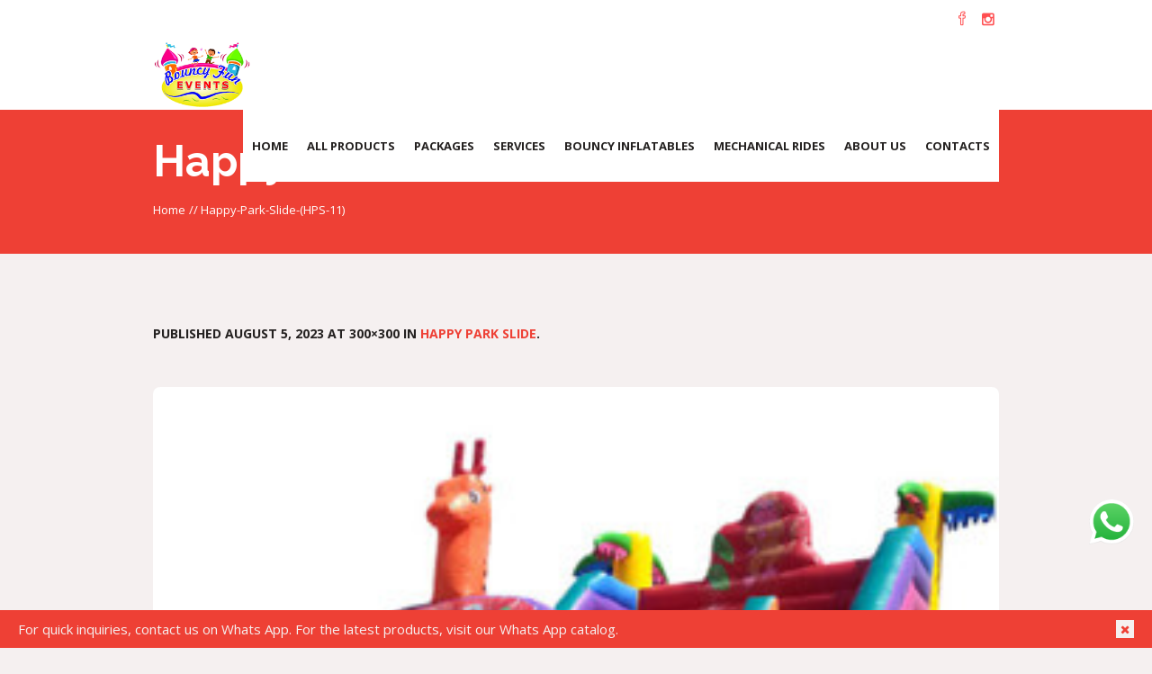

--- FILE ---
content_type: text/css
request_url: https://bouncy.ae/wp-content/cache/autoptimize/css/autoptimize_single_33e4343c116282db1537941a7cd3f62d.css
body_size: 29758
content:
body,.cmsmasters_wrap_pagination .page-numbers.prev,.cmsmasters_wrap_pagination .page-numbers.next,.post_nav>span>span,.cmsmasters_toggles .cmsmasters_toggle_title a,.headline_text .entry-subtitle,.cmsmasters_pricing_table .feature_list .feature_link,.cmsmasters_post_cont_info,.cmsmasters_post_cont_info a,.cmsmasters_open_project .project_details_item_desc .cmsmastersLike,.widget>.product_list_widget .reviewer,.widget_tag_cloud a,.widget_rss ul li cite,.widget_rss ul li .rssSummary,.widget_custom_posts_tabs_entries .tab_comments li>p{font-family:'Open Sans',Arial,Helvetica,'Nimbus Sans L',sans-serif;font-size:15px;line-height:22px;font-weight:400;font-style:normal}.cmsmasters_icon_list_items li:before{line-height:22px}.cmsmasters_quotes_grid .cmsmasters_quote_content{font-size:16px}.header_top .meta_wrap>div[class^=cmsmasters-icon-]:before,.header_top .meta_wrap>div[class^=cmsmasters_theme_icon_]:before,.header_top .meta_wrap>div[class*=cmsmasters-icon-]:before,.header_top .meta_wrap>div[class*=cmsmasters_theme_icon_]:before{font-size:16px}.cmsmasters_quotes_slider .cmsmasters_quote_content{font-size:18px;line-height:28px}.cmsmasters_toggles .cmsmasters_toggle_title a,.headline_text .entry-subtitle{font-size:19px}.cmsmasters_open_project .project_details_item_desc .cmsmastersLike:before{font-size:14px}.post_nav>span>span,.widget>.product_list_widget .reviewer,.widget_rss ul li cite,.widget_rss ul li .rssSummary,.widget_custom_twitter_entries .tweet_text,.widget_custom_twitter_entries .tweet_text a,.widget_custom_posts_tabs_entries .tab_comments li>p,.cmsmasters_quotes_grid .cmsmasters_quote_site,.cmsmasters_quotes_grid .cmsmasters_quote_site a{font-size:13px}.header_top .meta_wrap,.header_top .meta_wrap a,.footer_copyright{font-size:12px}.cmsmasters_open_profile .profile_details_item_desc,.cmsmasters_open_profile .profile_features_item_desc,.cmsmasters_open_project .project_details_item_desc,.cmsmasters_open_project .project_features_item_desc,.cmsmasters_open_profile .profile_details_item_desc *,.cmsmasters_open_profile .profile_features_item_desc *,.cmsmasters_open_project .project_details_item_desc *,.cmsmasters_open_project .project_features_item_desc *,.cmsmasters_open_project .project_details .project_details_item_title,.cmsmasters_open_project .project_details .project_features_item_title,.cmsmasters_open_profile .profile_details .profile_details_item_title,.cmsmasters_open_profile .profile_details .profile_features_item_title{line-height:20px}.error .error_wrap .error_inner .error_title{font-family:'Open Sans',Arial,Helvetica,'Nimbus Sans L',sans-serif}.widget_tag_cloud a{line-height:30px}a,.cmsmasters_notice .notice_content,.cmsmasters_breadcrumbs span,.cmsmasters_breadcrumbs a,.cmsmasters_twitter_wrap .cmsmasters_twitter_item_content{font-family:'Open Sans',Arial,Helvetica,'Nimbus Sans L',sans-serif;font-size:15px;line-height:22px;font-weight:400;font-style:normal;text-transform:none;text-decoration:none}a:hover{text-decoration:none}.cmsmasters_breadcrumbs span,.cmsmasters_breadcrumbs a{font-size:13px}.menu-item-mega-container>ul>li.menu-item>a .nav_title,.navigation>li>a,.top_line_nav>li>a,.footer_nav>li>a{font-family:'Open Sans',Arial,Helvetica,'Nimbus Sans L',sans-serif;font-size:14px;line-height:20px;font-weight:700;font-style:normal;text-transform:uppercase}@media only screen and (min-width:1025px) and (max-width:1440px){.mid_nav>li>a{font-size:13px}}.nav_item_wrap .nav_subtitle,.top_line_nav>li>a,ul.navigation>li>a .nav_tag{font-size:12px}@media only screen and (max-width:1024px){.header_top .top_line_nav ul li a{font-family:'Open Sans',Arial,Helvetica,'Nimbus Sans L',sans-serif;font-size:12px;line-height:20px;font-weight:700;font-style:normal;text-transform:uppercase}}.footer_nav>li>a{font-size:11px}.nav_item_wrap .nav_subtitle,ul.navigation>li>a .nav_tag,.footer_nav>li>a{line-height:18px}.navigation>li>div>ul>li>a{font-weight:700}.nav_item_wrap .nav_subtitle{font-weight:300;text-transform:none}.navigation ul li a,.top_line_nav ul li a{font-family:'Open Sans',Arial,Helvetica,'Nimbus Sans L',sans-serif;font-size:13px;line-height:20px;font-weight:400;font-style:normal;text-transform:none}@media only screen and (max-width:1024px){.menu-item-mega-container>ul>li.menu-item>a .nav_title,.navigation li a .nav_title,.navigation li a{font-family:'Open Sans',Arial,Helvetica,'Nimbus Sans L',sans-serif;font-size:13px;line-height:20px;font-weight:400;font-style:normal;text-transform:none}}.navigation>li>div>ul>li>a{font-size:12px}h1,h1 a,.logo .title{font-family:'Raleway',Arial,Helvetica,'Nimbus Sans L',sans-serif;font-size:48px;line-height:60px;font-weight:700;font-style:normal;text-transform:none;text-decoration:none}.cmsmasters_dropcap{font-family:'Raleway',Arial,Helvetica,'Nimbus Sans L',sans-serif;font-weight:700;font-style:normal;text-transform:none;text-decoration:none}.cmsmasters_icon_list_items.cmsmasters_icon_list_icon_type_number .cmsmasters_icon_list_item .cmsmasters_icon_list_icon:before,.cmsmasters_icon_box.box_icon_type_number:before,.cmsmasters_icon_box.cmsmasters_icon_heading_left.box_icon_type_number .icon_box_heading:before{font-family:'Open Sans',Arial,Helvetica,'Nimbus Sans L',sans-serif;font-weight:700;font-style:normal}.cmsmasters_dropcap.type1{font-size:60px}.cmsmasters_dropcap.type2{font-size:40px}.cmsmasters_counters.counters_type_vertical .cmsmasters_counter_wrap .cmsmasters_counter .cmsmasters_counter_inner .cmsmasters_counter_counter_wrap{line-height:36px}.headline_outer .headline_inner .headline_icon:before{font-size:53px}.headline_outer .headline_inner.align_center .headline_icon:before{font-size:75px}.headline_outer .headline_inner.align_left .headline_icon+.cmsmasters_breadcrumbs,.headline_outer .headline_inner.align_left .headline_icon{padding-left:93px}.headline_outer .headline_inner.align_right .headline_icon+.cmsmasters_breadcrumbs,.headline_outer .headline_inner.align_right .headline_icon{padding-right:93px}.headline_outer .headline_inner.align_center .headline_icon{padding-top:75px}@media only screen and (max-width:1024px){.cmsmasters_open_post .cmsmasters_post_header .cmsmasters_post_title{font-size:40px}}h2,h2 a,.post_nav a,.subpage_nav>a,.subpage_nav>span,.cmsmasters_table caption,.cmsmasters_profile_title,.cmsmasters_profile_title a,.cmsmasters_pricing_table .pricing_title{font-family:'Raleway',Arial,Helvetica,'Nimbus Sans L',sans-serif;font-size:22px;line-height:30px;font-weight:600;font-style:normal;text-transform:none;text-decoration:none}.cmsmasters_post_default .cmsmasters_post_default_inner .cmsmasters_post_header .cmsmasters_post_title a{font-size:26px;line-height:34px}.error .error_wrap .error_inner .error_subtitle{font-size:32px;line-height:40px}.cmsmasters_sitemap_wrap .cmsmasters_sitemap>li>a,h3,h3 a,.cmsmasters_stats .cmsmasters_stat_wrap .cmsmasters_stat_title,.cmsmasters_stats.stats_mode_circles .cmsmasters_stat_wrap .cmsmasters_stat_title{font-family:'Raleway',Arial,Helvetica,'Nimbus Sans L',sans-serif;font-size:18px;line-height:24px;font-weight:700;font-style:normal;text-transform:none;text-decoration:none}h4,h4 a,.cmsmasters_post_timeline .cmsmasters_post_date .cmsmasters_day,.comment-reply-title small a,.about_author_cont_title,.cmsmasters_open_project .project_details_title,.cmsmasters_open_profile .cmsmasters_profile_subtitle,.cmsmasters_open_profile .profile_details_title,.comment-reply-title,.cmsmasters_stats.stats_mode_bars .cmsmasters_stat_wrap .cmsmasters_stat .cmsmasters_stat_inner .cmsmasters_stat_counter_wrap,.cmsmasters_wrap_pagination .page-numbers,.subpage_nav a,.subpage_nav span{font-family:'Open Sans',Arial,Helvetica,'Nimbus Sans L',sans-serif;font-size:16px;line-height:22px;font-weight:700;font-style:normal;text-transform:uppercase;text-decoration:none}.cmsmasters_post_timeline .cmsmasters_post_date .cmsmasters_day{font-size:28px;line-height:50px}.about_author_cont_title,.cmsmasters_wrap_pagination .page-numbers,.subpage_nav a,.subpage_nav span{font-size:18px;line-height:24px}.about_author_cont_title{text-transform:none}.cmsmasters_stats.stats_mode_bars .cmsmasters_stat_wrap .cmsmasters_stat .cmsmasters_stat_inner .cmsmasters_stat_counter_wrap{font-size:14px}.cmsmasters_stats.stats_mode_bars .cmsmasters_stat_wrap .cmsmasters_stat_container{height:277px}h5,h5 a,#wp-calendar tbody td,#wp-calendar tbody th,.cmsmasters_archive_item__service_duration,.cmsmasters_archive_item__service_participants,.cmsmasters_archive_type .cmsmasters_archive_item_info *,.cmsmasters_archive_type .cmsmasters_archive_item_type,.cmsmasters_single_slider_item_service_price,.cmsmasters_post_tags>a,.cmsmasters_post_cont_info,.wp-caption .wp-caption-text,.gallery-item .wp-caption-text,.cmsmasters_img.with_caption,.cmsmasters_counters .cmsmasters_counter_wrap .cmsmasters_counter .cmsmasters_counter_inner .cmsmasters_counter_title,.cmsmasters_pricing_table .cmsmasters_price_wrap,.cmsmasters_stats.stats_mode_circles .cmsmasters_stat_wrap .cmsmasters_stat_counter_wrap,.cmsmasters_counters .cmsmasters_counter_wrap .cmsmasters_counter .cmsmasters_counter_inner .cmsmasters_counter_counter_wrap,.cmsmasters_portfolio_project_price,.cmsmasters_post_read_more{font-family:'Open Sans',Arial,Helvetica,'Nimbus Sans L',sans-serif;font-size:14px;line-height:18px;font-weight:700;font-style:normal;text-transform:uppercase;text-decoration:none}.cmsmasters_table thead th,.cmsmasters_table tfoot td{font-family:'Open Sans',Arial,Helvetica,'Nimbus Sans L',sans-serif;font-size:14px;line-height:18px;font-weight:700;font-style:normal;text-decoration:none}.cmsmasters_counters .cmsmasters_counter_wrap .cmsmasters_counter .cmsmasters_counter_inner .cmsmasters_counter_counter_wrap{font-size:36px}#wp-calendar tbody td,#wp-calendar tbody th,.cmsmasters_archive_type .cmsmasters_archive_item_type{font-size:12px}.cmsmasters_archive_type .cmsmasters_archive_item_info *,.cmsmasters_post_tags>a,.wp-caption .wp-caption-text,.gallery-item .wp-caption-text,.cmsmasters_img.with_caption{font-size:12px;line-height:16px}.cmsmasters_stats.stats_mode_circles .cmsmasters_stat_wrap .cmsmasters_stat_counter_wrap{font-size:36px;line-height:40px}.cmsmasters_pricing_table .cmsmasters_price_wrap{font-size:42px;line-height:46px}.cmsmasters_single_slider_item_service_price{font-size:18px;line-height:34px}h6,h6 a,#wp-calendar caption,#wp-calendar thead,.cmsmasters_sitemap_wrap .cmsmasters_sitemap_archive>li,.cmsmasters_sitemap_wrap .cmsmasters_sitemap>li>ul>li>a,.cmsmasters_sitemap_wrap .cmsmasters_sitemap_category>li>a,.cmsmasters_sitemap_wrap .cmsmasters_sitemap_archive>li>a,.cmsmasters_archive_type .cmsmasters_archive_item_service_participants,.cmsmasters_archive_type .cmsmasters_archive_item_service_duration,.cmsmasters_archive_type .cmsmasters_archive_item_date_wrap,.cmsmasters_archive_type .cmsmasters_archive_item_date_wrap a,.cmsmasters_service_search form label,.portfolio.puzzle .cmsmasters_project_category,.portfolio.puzzle .cmsmasters_project_category a,.portfolio.grid .cmsmasters_project_category,.portfolio.grid .cmsmasters_project_category a,.cmsmasters_portfolio_project_duration,.cmsmasters_portfolio_project_participants,.portfolio.puzzle .cmsmasters_project_comments a,.portfolio.puzzle .cmsmasters_project_likes a,.portfolio.grid .project_outer_image_wrap_meta .cmsmasters_project_comments a,.portfolio.grid .project_outer_image_wrap_meta .cmsmasters_project_likes a,.cmsmasters_open_project .project_details_item_title,.cmsmasters_open_project .project_features_item_title,.cmsmasters_open_profile .profile_details_item_title,.cmsmasters_open_profile .profile_features_item_title,.cmsmasters_profile_subtitle,.cmsmasters_single_slider_item_service .cmsmasters_single_slider_item_inner_meta span,.cmsmasters_slider_project .project_outer_image_wrap_meta_bottom>span a,.cmsmasters_slider_project .cmsmasters_slider_project_inner .cmsmasters_portfolio_project_footer,.cmsmasters_slider_post .cmsmasters_post_top_wrap .entry-meta *,.cmsmasters_post_puzzle .cmsmasters_post_top_wrap .entry-meta *,.cmsmasters_post_masonry .cmsmasters_post_top_wrap .entry-meta *,.cmsmasters_post_timeline .cmsmasters_post_top_wrap .entry-meta *,.cmsmasters_post_timeline .cmsmasters_post_date .cmsmasters_mon,.cmsmasters_post_cont_info_top *,.cmsmasters_comment_item_date,.cmsmasters_comment_item_cont_info>a,.cmsmasters_slider_post_read_more,.share_posts a,.cmsmasters_open_profile h3,.cmsmasters_twitter_wrap .published,.form_info label,.comment-respond p label,.widget .widgettitle,.widget_rss .rss-date,.widget_rss .widgettitle a,.widget_recent_entries ul li span,.widget_custom_twitter_entries .tweet_time,.widget_custom_posts_tabs_entries .published,.widget_custom_posts_tabs_entries .cmsmasters_lpr_tabs_cont>a,.cmsmasters_slider_project .project_outer_image_wrap_meta_bottom .cmsmasters_slider_project_category,.cmsmasters_slider_project .project_outer_image_wrap_meta_bottom .cmsmasters_slider_project_category a,.cmsmasters_slider_post .cmsmasters_post_cont_info,.cmsmasters_slider_post .cmsmasters_post_cont_info a,.cmsmasters_post_default .cmsmasters_post_info *,.blog .cmsmasters_post_cont_info,.blog .cmsmasters_post_cont_info a,.page #fbuilder .fields>label,.project_navi a{font-family:'Open Sans',Arial,Helvetica,'Nimbus Sans L',sans-serif;font-size:12px;line-height:16px;font-weight:700;font-style:normal;text-transform:uppercase;text-decoration:none}.cmsmasters_post_masonry .cmsmasters_post_top_wrap .entry-meta span:before,.cmsmasters_post_masonry .cmsmasters_post_top_wrap .entry-meta a:before,.cmsmasters_post_timeline .cmsmasters_post_top_wrap .entry-meta span:before,.cmsmasters_post_timeline .cmsmasters_post_top_wrap .entry-meta a:before{font-size:13px}.cmsmasters_slider_post_read_more{font-weight:600}.widget .widgettitle{font-size:14px;line-height:18px}.cmsmasters_sitemap_wrap .cmsmasters_sitemap_archive>li,.cmsmasters_sitemap_wrap .cmsmasters_sitemap>li>ul>li>a,.cmsmasters_sitemap_wrap .cmsmasters_sitemap_category>li>a,.cmsmasters_sitemap_wrap .cmsmasters_sitemap_archive>li>a{font-size:16px;line-height:20px}.cmsmasters_slider_project .cmsmasters_slider_project_inner .cmsmasters_portfolio_project_footer span{font-size:11px}.widget_rss .rss-date,.widget_recent_entries ul li span,#wp-calendar thead,.portfolio.grid .project_outer_image_wrap_meta .cmsmasters_project_comments a,.portfolio.grid .project_outer_image_wrap_meta .cmsmasters_project_likes a,.cmsmasters_single_slider_item_service .cmsmasters_single_slider_item_inner_meta span,.cmsmasters_comment_item_date{font-size:10px}.cmsmasters_post_timeline .cmsmasters_post_date .cmsmasters_mon{font-size:12px;line-height:30px}.cmsmasters_button,.button,input[type=submit],input[type=button],button{font-family:'Open Sans',Arial,Helvetica,'Nimbus Sans L',sans-serif;font-size:14px;line-height:48px;font-weight:700;font-style:normal;text-transform:uppercase}#page .cmsmasters_service_search .cmsmasters_service_search_min input{line-height:48px}.cmsmasters_tabs .cmsmasters_tabs_list_item a{line-height:38px}a.cmsmasters_project_filter_but:before{font-size:14px}.cmsmasters_items_filter_wrap .cmsmasters_items_filter_list li a,a.cmsmasters_project_sort_but,a.cmsmasters_project_filter_but{font-size:12px}.gform_wrapper .gform_footer input.button,.gform_wrapper .gform_footer input[type=submit]{font-size:14px !important}.cmsmasters_button.cmsmasters_but_icon_dark_bg,.cmsmasters_button.cmsmasters_but_icon_light_bg,.cmsmasters_button.cmsmasters_but_icon_divider,.cmsmasters_button.cmsmasters_but_icon_inverse{padding-left:68px}.cmsmasters_button.cmsmasters_but_icon_dark_bg:before,.cmsmasters_button.cmsmasters_but_icon_light_bg:before,.cmsmasters_button.cmsmasters_but_icon_divider:before,.cmsmasters_button.cmsmasters_but_icon_inverse:before,.cmsmasters_button.cmsmasters_but_icon_dark_bg:after,.cmsmasters_button.cmsmasters_but_icon_light_bg:after,.cmsmasters_button.cmsmasters_but_icon_divider:after,.cmsmasters_button.cmsmasters_but_icon_inverse:after{width:48px}a.cmsmasters_project_sort_but,a.cmsmasters_project_filter_but,.cmsmasters_items_filter_wrap .cmsmasters_items_filter_list li a{line-height:42px;text-transform:none}a.cmsmasters_project_sort_but:before,a.cmsmasters_project_filter_but:before{font-size:20px;line-height:42px}.cmsmasters_pricing_table .cmsmasters_period{font-weight:700}small,form .formError .formErrorContent{font-family:'Open Sans',Arial,Helvetica,'Nimbus Sans L',sans-serif;font-size:11px;line-height:20px;font-weight:400;font-style:normal;text-transform:none}.gform_wrapper .description,.gform_wrapper .gfield_description,.gform_wrapper .gsection_description,.gform_wrapper .instruction{font-family:'Open Sans',Arial,Helvetica,'Nimbus Sans L',sans-serif !important;font-size:11px !important;line-height:20px !important}input:not([type=submit]):not([type=button]):not([type=radio]):not([type=checkbox]),textarea,select,option,code{font-family:'Open Sans',Arial,Helvetica,'Nimbus Sans L',sans-serif;font-size:13px;line-height:20px;font-weight:400;font-style:normal}.gform_wrapper input:not([type=submit]):not([type=button]):not([type=radio]):not([type=checkbox]),.gform_wrapper textarea,.gform_wrapper select{font-size:13px !important}blockquote{font-family:'Raleway',Arial,Helvetica,'Nimbus Sans L',sans-serif;font-size:18px;line-height:28px;font-weight:700;font-style:normal}q{font-family:'Raleway',Arial,Helvetica,'Nimbus Sans L',sans-serif;font-weight:700;font-style:normal}.widget_price_filter .price_slider_amount .price_label,.widget_shopping_cart .total span,.widget_shopping_cart .total,.widget_shopping_cart .total strong,.shop_table.woocommerce-checkout-review-order-table .amount,.shop_table.woocommerce-checkout-review-order-table .amount span,.shop_table.woocommerce-checkout-review-order-table tbody strong,.shop_table.woocommerce-checkout-review-order-table tbody th,.shop_table.woocommerce-checkout-review-order-table tbody td,.shop_table.woocommerce-checkout-review-order-table tfoot td,.shop_table.woocommerce-checkout-review-order-table tfoot th,.shop_table td>.amount span,.shop_table td>.amount,.shop_table td strong>.amount,.shop_table td strong>.amount span,.cmsmasters_dynamic_cart .amount span,.cmsmasters_dynamic_cart .widget_shopping_cart_content .total strong,.cmsmasters_dynamic_cart .widget_shopping_cart_content .total,.shop_table.woocommerce-checkout-review-order-table .product-name dl,.shop_table.order_details .product-name dl{font-family:'Open Sans',Arial,Helvetica,'Nimbus Sans L',sans-serif;font-size:15px;line-height:22px;font-weight:400;font-style:normal}.shop_table.woocommerce-checkout-review-order-table .product-name dl,.shop_table.order_details .product-name dl{text-transform:none}.cmsmasters_single_product .price,.woocommerce-billing-fields>h3,.woocommerce-additional-fields>h3{font-family:'Raleway',Arial,Helvetica,'Nimbus Sans L',sans-serif;font-size:22px;line-height:30px;font-weight:600;font-style:normal;text-transform:none;text-decoration:none}.woocommerce-shipping-fields>h5{line-height:30px}.shop_table thead th,.shop_table.woocommerce-checkout-review-order-table .order-total th,.shop_table.woocommerce-checkout-review-order-table .order-total td,.shop_table.order_details tfoot tr:last-child th,.shop_table.order_details tfoot tr:last-child td,.product-category .woocommerce-loop-category__title{font-family:'Raleway',Arial,Helvetica,'Nimbus Sans L',sans-serif;font-size:18px;line-height:24px;font-weight:700;font-style:normal;text-transform:none;text-decoration:none}.cmsmasters_woo_tabs .cmsmasters_tab_inner h2,.shop_table .product-name a,.shop_table.order_details tfoot tr th{font-family:'Open Sans',Arial,Helvetica,'Nimbus Sans L',sans-serif;font-size:16px;line-height:22px;font-weight:700;font-style:normal;text-transform:uppercase;text-decoration:none}.cmsmasters_single_product .cmsmasters_product_info_wrap .price,.cmsmasters_single_product .cmsmasters_product_info_wrap .price span,.woocommerce-view-order .shop_table.order_details tbody *,.woocommerce-view-order .shop_table.order_details tfoot *,.woocommerce-order-received .shop_table.order_details tbody *,.woocommerce-order-received .shop_table.order_details tfoot *,.woocommerce-checkout-payment .payment_methods label,.cart_totals table .amount,.cart_totals table .amount span,.cmsmasters_woo_comments .cmsmasters_comment_item .cmsmasters_comment_item_title,.cmsmasters_single_product .product_meta,.cmsmasters_single_product .product_meta a,.cmsmasters_single_product .product_meta>span,.cmsmasters_single_product .cmsmasters_product_info_wrap .price,.cmsmasters_single_product .cmsmasters_product_info_wrap .price span,.cmsmasters_product .price,.cmsmasters_product .cmsmasters_product_cat,.cmsmasters_product .cmsmasters_product_cat a,.cmsmasters_woo_wrap_result .woocommerce-result-count,.shop_attributes th,.shop_table.order_details tfoot tr td,ul.order_details strong,ul.order_details strong .amount,ul.order_details strong .amount span,.widget>.product_list_widget .amount,.cmsmasters_dynamic_cart .widget_shopping_cart_content .cart_list a,.cmsmasters_dynamic_cart .quantity,.cmsmasters_dynamic_cart .quantity .amount span{font-family:'Open Sans',Arial,Helvetica,'Nimbus Sans L',sans-serif;font-size:14px;line-height:18px;font-weight:700;font-style:normal;text-transform:uppercase;text-decoration:none}.widget>.product_list_widget .amount,.widget>.product_list_widget .amount span,.cmsmasters_product .cmsmasters_product_cat,.cmsmasters_product .cmsmasters_product_cat a,.cmsmasters_dynamic_cart .quantity,.cmsmasters_dynamic_cart .quantity .amount span,.cmsmasters_dynamic_cart .widget_shopping_cart_content .cart_list a{font-size:12px;line-height:16px}.shop_table.order_details tfoot tr td,ul.order_details strong,ul.order_details strong .amount,ul.order_details strong .amount span{font-size:16px;line-height:20px}.cmsmasters_single_product .cmsmasters_product_info_wrap .price span{font-size:18px;line-height:20px}.cmsmasters_single_product .cmsmasters_product_info_wrap .price,.cmsmasters_product .price span,.cmsmasters_product .price{font-size:18px;line-height:22px}.widget_product_tag_cloud a{line-height:28px}.widget_shopping_cart .cart_list .quantity,.widget_shopping_cart .cart_list .quantity span,.woocommerce-view-order #page .shop_table.order_details tfoot tr:last-child td,.woocommerce-view-order #page .shop_table.order_details tfoot tr:last-child th,.woocommerce-order-received #page .shop_table.order_details tfoot tr:last-child td,.woocommerce-order-received #page .shop_table.order_details tfoot tr:last-child th,ul.order_details,.widget_product_tag_cloud a,.widget>.product_list_widget a,.widget_shopping_cart .cart_list a,.widget_layered_nav ul li,.widget_layered_nav ul li a,.widget_layered_nav_filters ul li,.widget_layered_nav_filters ul li a,.widget_product_categories ul li,.widget_product_categories ul li a,.widget_archive ul li a,.widget_categories ul li,.widget_categories ul li a,.widget_meta ul li,.widget_meta ul li a,.shop_table.woocommerce-checkout-review-order-table .order-total th,.shop_table.woocommerce-checkout-review-order-table .order-total td,.woocommerce-billing-fields label,.woocommerce-shipping-fields label,.cmsmasters_calc_shipping_btn,.shipping-calculator-button,.cart_totals table th,.shop_table thead th{font-family:'Open Sans',Arial,Helvetica,'Nimbus Sans L',sans-serif;font-size:12px;line-height:16px;font-weight:700;font-style:normal;text-transform:uppercase;text-decoration:none}.widget_layered_nav ul li,.widget_layered_nav ul li a,.widget_layered_nav_filters ul li,.widget_layered_nav_filters ul li a,.widget_product_categories ul li,.widget_product_categories ul li a,.widget_archive ul li a,.widget_categories ul li,.widget_categories ul li a,.widget_meta ul li,.widget_meta ul li a{line-height:18px}.cmsmasters_product .cmsmasters_product_add_inner>a{font-size:12px;line-height:54px;font-weight:700;font-style:normal;text-transform:uppercase}#page .shop_table td .quantity input,#page .cmsmasters_single_product .cart .quantity .input-text{line-height:14px}.cmsmasters_product .cmsmasters_product_add_inner{height:54px}.widget_price_filter .price_slider_amount .button,.widget_shopping_cart .buttons .button,.cmsmasters_dynamic_cart .widget_shopping_cart_content .buttons .button,.onsale,.out-of-stock,.stock,.woocommerce-MyAccount-navigation>ul>li a{font-size:12px;line-height:36px;font-weight:700;font-style:normal;text-transform:uppercase}.select2-container .select2-selection--single .select2-selection__rendered,.select2-dropdown{font-family:'Open Sans',Arial,Helvetica,'Nimbus Sans L',sans-serif;font-size:13px;line-height:20px;font-weight:400;font-style:normal}.tribe-mini-calendar tbody,.tribe-mini-calendar tbody a,.widget .vcalendar .cmsmasters_widget_event_info,.widget .vcalendar .cmsmasters_widget_event_info a,.tribe-mini-calendar-list-wrapper .cmsmasters_widget_event_info,.tribe-mini-calendar-list-wrapper .cmsmasters_widget_event_info a,.tribe-this-week-events-widget .tribe-events-page-title,.tribe-this-week-events-widget .tribe-this-week-widget-header-date{font-family:'Open Sans',Arial,Helvetica,'Nimbus Sans L',sans-serif;font-size:15px;line-height:22px;font-weight:400;font-style:normal}.widget .vcalendar .cmsmasters_widget_event_info,.widget .vcalendar .cmsmasters_widget_event_info a,.tribe-mini-calendar-list-wrapper .cmsmasters_widget_event_info,.tribe-mini-calendar-list-wrapper .cmsmasters_widget_event_info a,.tribe-this-week-events-widget .tribe-this-week-widget-header-date{font-size:14px}.tribe-mini-calendar tbody,.tribe-mini-calendar tbody a{font-size:13px}.tribe-events-grid .column.first,.tribe-events-grid .tribe-week-grid-hours{font-size:11px}.tribe-mini-calendar tbody a{font-weight:400}.tribe-this-week-events-widget .tribe-events-page-title{text-transform:none}@media only screen and (max-width:1024px){.headline_outer .headline_inner .headline_content .headline_text .entry-title{font-size:40px}}.tribe-events-countdown-widget .tribe-countdown-time,.tribe-events-page-title,.tribe-events-page-title a,.tribe-mobile-day .tribe-mobile-day-date{font-family:'Raleway',Arial,Helvetica,'Nimbus Sans L',sans-serif;font-size:22px;line-height:30px;font-weight:600;font-style:normal;text-transform:none;text-decoration:none}.tribe-events-page-title,.tribe-events-page-title a{font-size:34px;line-height:42px}.tribe-events-countdown-widget .tribe-countdown-text,.tribe-events-countdown-widget .tribe-countdown-text a,table.tribe-events-calendar thead th{font-family:'Raleway',Arial,Helvetica,'Nimbus Sans L',sans-serif;font-size:18px;line-height:24px;font-weight:700;font-style:normal;text-transform:none;text-decoration:none}table.tribe-events-calendar thead th,.tribe-events-list .tribe-events-event-cost,.tribe-events-grid .tribe-grid-header span{text-transform:none}@media only screen and (max-width:787px){#page table.tribe-events-calendar thead th{font-size:13px}}@media only screen and (max-width:540px){#page table.tribe-events-calendar thead th{font-size:8px}}.cmsmasters_single_event_meta .tribe-events-single-section-title{font-family:'Open Sans',Arial,Helvetica,'Nimbus Sans L',sans-serif;font-size:16px;line-height:22px;font-weight:700;font-style:normal;text-transform:uppercase;text-decoration:none}table.tribe-events-calendar tbody td .tribe-events-month-event-title,table.tribe-events-calendar tbody td .tribe-events-month-event-title a,#tribe-events-content>.tribe-events-button,.tribe-events-list .tribe-events-read-more,.cmsmasters_single_event .cmsmasters_single_event_header_right a,.tribe-events-venue .cmsmasters_events_venue_header_right a,.tribe-events-organizer .cmsmasters_events_organizer_header_right a,.tribe-events-widget-link a,.tribe-mobile-day .tribe-events-read-more,.tribe-this-week-events-widget .tribe-events-viewmore a{font-family:'Open Sans',Arial,Helvetica,'Nimbus Sans L',sans-serif;font-size:14px;line-height:18px;font-weight:700;font-style:normal;text-transform:uppercase;text-decoration:none}table.tribe-events-calendar tbody td .tribe-events-month-event-title,table.tribe-events-calendar tbody td .tribe-events-month-event-title a{font-size:12px}.tribe-this-week-events-widget .tribe-this-week-event .duration,.tribe-this-week-events-widget .tribe-this-week-event .tribe-venue,.tribe-this-week-events-widget .tribe-this-week-event .tribe-venue a,.tribe-this-week-events-widget .tribe-this-week-widget-header-date,.tribe-events-venue-widget .tribe-venue-widget-venue-name a,.tribe-events-countdown-widget .tribe-countdown-time span,.tribe_mini_calendar_widget .tribe-mini-calendar-list-wrapper .cmsmasters_widget_event_info,.tribe_mini_calendar_widget .tribe-mini-calendar-list-wrapper .cmsmasters_widget_event_info a,.cmsmasters_event_date .cmsmasters_event_day,.cmsmasters_event_date .cmsmasters_event_mon,.tribe-mini-calendar [id*=tribe-mini-calendar-month],table.tribe-events-calendar tbody td div[id*=tribe-events-daynum-],table.tribe-events-calendar tbody td div[id*=tribe-events-daynum-] a,table.tribe-events-calendar thead th,.tribe-events-tooltip .duration,.tribe-events-grid .column.first,.tribe-events-grid .tribe-week-grid-hours,.tribe-events-grid .tribe-grid-header span,.tribe-events-photo .time-details,.tribe-events-sub-nav li a,.tribe-events-list .tribe-events-event-cost,.tribe-events-day-time-slot>h5,.tribe-events-list .tribe-events-list-separator-month,.tribe-bar-filters-inner>div label,.tribe-events-list .tribe-events-event-meta,.tribe-events-list .tribe-events-event-meta a,.tribe-events-photo .tribe-events-event-meta,.tribe-events-photo .tribe-events-event-meta a,.cmsmasters_single_event .tribe-events-schedule,.cmsmasters_single_event .tribe-events-schedule a,.tribe-events-venue .tribe-events-event-meta,.tribe-events-venue .tribe-events-event-meta a,.tribe-events-organizer .tribe-events-event-meta,.tribe-events-organizer .tribe-events-event-meta a,.tribe-mini-calendar thead th,.tribe-events-venue-widget .vcalendar .cmsmasters_widget_event_info,.tribe-events-venue-widget .vcalendar .cmsmasters_widget_event_info a,.tribe-mobile-day .tribe-events-event-schedule-details,.tribe-mobile-day .tribe-event-schedule-details,.cmsmasters_single_event_meta dt,.cmsmasters_single_event_meta dd a,.cmsmasters_single_event_meta .cmsmasters_event_meta_info_item_title,.cmsmasters_single_event_meta .cmsmasters_event_meta_info_item_descr,.cmsmasters_single_event_meta .cmsmasters_event_meta_info_item_descr a{font-family:'Open Sans',Arial,Helvetica,'Nimbus Sans L',sans-serif;font-size:12px;line-height:16px;font-weight:700;font-style:normal;text-transform:uppercase;text-decoration:none}.tribe-this-week-events-widget .tribe-this-week-event .duration,.tribe-this-week-events-widget .tribe-this-week-event .tribe-venue,.tribe-this-week-events-widget .tribe-this-week-event .tribe-venue a,.tribe-this-week-events-widget .tribe-this-week-widget-header-date,.tribe-events-venue-widget .vcalendar .cmsmasters_widget_event_info,.tribe-events-venue-widget .vcalendar .cmsmasters_widget_event_info a,.tribe_mini_calendar_widget .tribe-mini-calendar-list-wrapper .cmsmasters_widget_event_info,.tribe_mini_calendar_widget .tribe-mini-calendar-list-wrapper .cmsmasters_widget_event_info a,table.tribe-events-calendar tbody td div[id*=tribe-events-daynum-],table.tribe-events-calendar tbody td div[id*=tribe-events-daynum-] a,.tribe-events-tooltip .duration,.tribe-events-grid .column.first,.tribe-events-grid .tribe-week-grid-hours,.tribe-events-photo .time-details{font-size:10px;line-height:14px}.cmsmasters_single_event .tribe-events-schedule>div:before{font-size:18px}table.tribe-events-calendar thead th,.tribe-events-grid .tribe-grid-header span,.tribe-events-day-time-slot>h5,.tribe-events-list .tribe-events-list-separator-month{font-size:16px;line-height:20px}.cmsmasters_single_event .tribe-events-schedule>div:before{font-size:16px;line-height:16px}.tribe-events-sub-nav li a{line-height:22px}.tribe-this-week-events-widget .tribe-this-week-widget-header-date{line-height:28px}.cmsmasters_event_date .cmsmasters_event_mon{font-size:12px;line-height:28px}.cmsmasters_event_date .cmsmasters_event_day{font-size:28px;line-height:48px}#tribe-bar-views .tribe-bar-views-list li,#tribe-bar-views .tribe-bar-views-list li a{font-family:'Open Sans',Arial,Helvetica,'Nimbus Sans L',sans-serif;font-size:14px;line-height:48px;font-weight:700;font-style:normal;text-transform:uppercase}#tribe-bar-views .tribe-bar-views-list li,#tribe-bar-views .tribe-bar-views-list li a{font-size:12px;line-height:42px;text-transform:none}input:not([type=submit]):not([type=button]):not([type=radio]):not([type=checkbox]),textarea,select,option,body,.cmsmasters_post_masonry .cmsmasters_post_top_wrap .entry-meta a,.cmsmasters_post_timeline .cmsmasters_post_top_wrap .entry-meta a,.subpage_nav>span,.cmsmasters_wrap_pagination .page-numbers.current,.cmsmasters_post_default .cmsmasters_post_info a,.cmsmasters_post_cont_info_top a,.cmsmasters_pricing_table .feature_list .feature_link,.cmsmasters_profile .cmsmasters_profile_header .cmsmasters_profile_subtitle,#page .cmsmasters_social_icon,.widget_custom_posts_tabs_entries .tab_comments li span,.cmsmasters_quotes_slider .cmsmasters_quote_subtitle,.widget_custom_contact_info_entries div,.widget_custom_contact_info_entries span,.cmsmasters_dynamic_cart .widget_shopping_cart_content .cart_list .quantity,.cmsmasters_dynamic_cart .widget_shopping_cart_content .total{color:#716f6e}textarea::-webkit-input-placeholder{color:#716f6e}textarea:-moz-placeholder{color:#716f6e}input::-webkit-input-placeholder{color:#716f6e}input:-moz-placeholder{color:#716f6e}#page #footer .cmsmasters_social_icon,#page #header .cmsmasters_social_icon{background-color:transparent}a,h1 a:hover,h2 a:hover,h3 a:hover,h4 a:hover,h5 a:hover,h6 a:hover,.color_2,.bypostauthor>.comment-body .alignleft:before,.cmsmasters_open_project .project_details_item_desc .project_details_item_type[class*=cmsmasters-icon-]:before,.subpage_nav>a,.cmsmasters_wrap_pagination .page-numbers,.cmsmasters_comment_item_cont_info>a,.cmsmasters_comment_item_cont_info>a:hover,.cmsmasters_post_read_more,.cmsmasters_post_read_more:hover,.cmsmasters_slider_post_read_more,.cmsmasters_slider_post_read_more:hover,.share_posts a,.share_posts a:hover,.post_nav a:hover,.cmsmasters_pricing_table .cmsmasters_pricing_item.pricing_best .cmsmasters_period,.cmsmasters_pricing_table .cmsmasters_pricing_item.pricing_best .cmsmasters_price_wrap,.cmsmasters_pricing_table .cmsmasters_pricing_item.pricing_best .feature_list .feature_icon:before,.cmsmasters_pricing_table .feature_list li:hover a,.cmsmasters_pricing_table .feature_list li:hover .feature_icon:before,.cmsmasters_icon_list_items.cmsmasters_color_type_border .cmsmasters_icon_list_item .cmsmasters_icon_list_icon:before,.cmsmasters_notice .notice_close:hover,.cmsmasters_twitter_wrap .twr_icon,.cmsmasters_toggles .current_toggle .cmsmasters_toggle_title .cmsmasters_toggle_arrow:after,.cmsmasters_toggles .cmsmasters_toggle_title:hover .cmsmasters_toggle_arrow:after,.cmsmasters_counters .cmsmasters_counter_wrap .cmsmasters_counter .cmsmasters_counter_inner:before,#page .search_bar_wrap .search_button button,.cmsmasters_dropcap.type1,.cmsmasters_wrap_more_items.cmsmasters_loading:before,.cmsmasters_icon_box.cmsmasters_icon_top:before,.cmsmasters_icon_box.cmsmasters_icon_heading_left .icon_box_heading:before,.cmsmasters_stats.stats_mode_bars.stats_type_horizontal .cmsmasters_stat_wrap .cmsmasters_stat .cmsmasters_stat_inner:before,.cmsmasters_stats.stats_mode_circles .cmsmasters_stat_wrap .cmsmasters_stat .cmsmasters_stat_inner:before,.cmsmasters_attach_img .cmsmasters_attach_img_edit a,.cmsmasters_attach_img .cmsmasters_attach_img_meta a,.cmsmasters_toggles .cmsmasters_toggle_title:hover a,.widget_rss ul li .rsswidget:hover,.widget_pages ul li a:hover,.widget_categories ul li a:hover,.widget_archive ul li a:hover,.widget_meta ul li a:hover,.widget_recent_comments ul li a:hover,.widget_recent_entries ul li a:hover,.widget_nav_menu ul li a:hover,.widget_custom_twitter_entries .tweet_time:before,.widget_custom_posts_tabs_entries .tab_comments li a:hover,.widget_custom_posts_tabs_entries .cmsmasters_lpr_tabs_cont>a:hover,.widget_categories ul li a:hover,.cmsmasters_dynamic_cart .cmsmasters_dynamic_cart_button:hover,.cmsmasters_dynamic_cart:hover .cmsmasters_dynamic_cart_button,.cmsmasters_dynamic_cart .cart_list a:not([class]):hover,#fbuilder input[type=checkbox]+.field_before:after,#fbuilder input[type=radio]+.field_before:after,.cmsmasters_header_search_form button,.cmsmasters_header_search_form input:not([type=button]):not([type=checkbox]):not([type=file]):not([type=hidden]):not([type=image]):not([type=radio]):not([type=reset]):not([type=submit]):not([type=color]):not([type=range]),.project_navi a:hover{color:#ee4035}@media only screen and (max-width:1024px){.cmsmasters_dynamic_cart_wrap.active .cmsmasters_dynamic_cart .cmsmasters_dynamic_cart_button{color:#ee4035}}.cmsmasters_header_search_form input::-webkit-input-placeholder{color:#ee4035}.cmsmasters_header_search_form input:-moz-placeholder{color:#ee4035}.button:hover,input[type=submit]:hover,input[type=button]:hover,button:hover,.owl-pagination .owl-page.active,.owl-pagination .owl-page:hover,.cmsmasters_prev_arrow:hover,.cmsmasters_next_arrow:hover,#wp-calendar caption,#slide_top,mark,.headline_outer,.wpcf7 form.wpcf7-form span.wpcf7-list-item input[type=checkbox]+span.wpcf7-list-item-label:after,.cmsmasters-form-builder .check_parent input[type=checkbox]+label:after,.wpcf7 form.wpcf7-form span.wpcf7-list-item input[type=radio]+span.wpcf7-list-item-label:after,.cmsmasters-form-builder .check_parent input[type=radio]+label:after,.cmsmasters_icon_list_items.cmsmasters_color_type_bg .cmsmasters_icon_list_item .cmsmasters_icon_list_icon,.cmsmasters_icon_list_items.cmsmasters_color_type_bg .cmsmasters_icon_list_item:hover .cmsmasters_icon_list_icon,.cmsmasters_icon_list_items.cmsmasters_color_type_icon .cmsmasters_icon_list_item .cmsmasters_icon_list_icon,.cmsmasters_stats.stats_mode_bars .cmsmasters_stat_wrap .cmsmasters_stat .cmsmasters_stat_inner,#page .cmsmasters_button_inverse,.cmsmasters_archive_type .cmsmasters_archive_item_type,.cmsmasters_items_filter_wrap .cmsmasters_items_filter_list li.current a,.cmsmasters_items_filter_wrap .cmsmasters_items_filter_list li a:hover,a.cmsmasters_post_filter_but:hover,a.cmsmasters_post_filter_but.current,.cmsmasters_project_filter a:hover,.cmsmasters_project_filter a.current,.cmsmasters_img_rollover_wrap .img_placeholder,.cmsmasters_img_wrap .img_placeholder,.cmsmasters_post_timeline .cmsmasters_post_date .cmsmasters_mon,.cmsmasters_wrap_pagination .page-numbers:before,.cmsmasters_wrap_pagination .page-numbers.prev,.cmsmasters_wrap_pagination .page-numbers.next,.cmsmasters_comment_item_cont_info>a:before,.share_posts a:before,.post_nav>span a:hover+span,.cmsmasters_slider_post_read_more:before,.cmsmasters_post_read_more:before,#page .cmsmasters_social_icon:hover,.cmsmasters_table thead tr,.cmsmasters_pricing_table .cmsmasters_pricing_item.pricing_best .cmsmasters_button,.cmsmasters_tabs .cmsmasters_tabs_list_item.current_tab a,.cmsmasters_tabs .cmsmasters_tabs_list_item a:hover,.cmsmasters_toggles .current_toggle .cmsmasters_toggle_title .cmsmasters_toggle_arrow,.cmsmasters_toggles .cmsmasters_toggle_title:hover .cmsmasters_toggle_arrow,.cmsmasters_content_slider .owl-pagination .owl-page.active,.cmsmasters_post_tags>a,.widget_tag_cloud a,.cmsmasters_button,.cmsmasters_portfolio_project_price,.cmsmasters_archive_type .cmsmasters_archive_item_service_price,.cmsmasters_dynamic_cart .widget_shopping_cart_content .buttons .button:hover,#fbuilder input[type=radio]+.field_before:after,.page #fbuilder .codepeoplecalculatedfield,.page #fbuilder .pbreak .pbPrevious,.page #fbuilder .pbreak .pbNext{background-color:#ee4035}.cmsmasters_header_search_form{background-color:rgba(238,64,53,.95)}.headline_outer a:hover,.cmsmasters_slider_project .cmsmasters_slider_project_inner .cmsmasters_slider_project_category a:hover,#wp-calendar tbody td#today,#page .cmsmasters_sitemap_wrap .cmsmasters_sitemap>li>a:hover,#page .cmsmasters_sitemap_wrap a:hover,.cmsmasters_single_slider_item_service .cmsmasters_single_slider_item_title a:hover,.cmsmasters_post_cont_info_top a:hover,.cmsmasters_pricing_table .cmsmasters_pricing_item.pricing_best .feature_list li:hover a,.cmsmasters_pricing_table .cmsmasters_pricing_item.pricing_best .feature_list li:hover .feature_icon:before,.cmsmasters_pricing_table .feature_list .feature_icon:before,.cmsmasters_pricing_table .cmsmasters_price_wrap,.cmsmasters_pricing_table .cmsmasters_period,.cmsmasters_post_default .cmsmasters_post_info a:hover,#page .search_bar_wrap .search_button button:hover,a:hover,a.cmsmasters_cat_color:hover,.cmsmasters_attach_img .cmsmasters_attach_img_edit a:hover,.cmsmasters_attach_img .cmsmasters_attach_img_meta a:hover,#page .cmsmasters_social_icon:hover,#page #footer .cmsmasters_social_icon:hover,.widget_custom_contact_info_entries div:before,.widget_custom_contact_info_entries span:before,.cmsmasters_header_search_form button:hover{color:#f37736}.button,input[type=submit],input[type=button],button,#slide_top:hover,ul li:before,.cmsmasters_dropcap.type2,#page .cmsmasters_button_inverse:hover,.cmsmasters_single_slider_item_service_price,a.cmsmasters_post_filter_but,.cmsmasters_project_filter a,.cmsmasters_table tfoot tr,.cmsmasters_pricing_table .cmsmasters_pricing_item.pricing_best .cmsmasters_button:hover,.cmsmasters_post_tags>a:hover,.widget_tag_cloud a:hover,.cmsmasters_button:hover,.cmsmasters_icon_list_items.cmsmasters_color_type_icon .cmsmasters_icon_list_item:hover .cmsmasters_icon_list_icon,.cmsmasters_dynamic_cart .widget_shopping_cart_content .buttons .button{background-color:#f37736}input:not([type=submit]):not([type=button]):not([type=radio]):not([type=checkbox]):focus,textarea:focus{border-color:#f37736}#page .search_bar_wrap .search_button button,#page .search_bar_wrap .search_button button:hover{background-color:transparent}.headline_outer,label,.widget_rss ul li cite,.widget_rss ul li .rsswidget,.widget_pages ul li a,.widget_categories ul li a,.widget_archive ul li a,.widget_meta ul li a,.widget_recent_comments ul li a,.widget_recent_entries ul li a,.widget_nav_menu ul li a,.widget_custom_posts_tabs_entries .tab_comments li a,.widget_custom_posts_tabs_entries .cmsmasters_lpr_tabs_cont>a,.cmsmasters_sitemap_wrap .cmsmasters_sitemap_archive>li,.cmsmasters_sitemap_wrap a,.cmsmasters_portfolio_project_duration,.cmsmasters_portfolio_project_participants,.cmsmasters_single_slider_item_service .cmsmasters_single_slider_item_inner_meta span,.cmsmasters_post_timeline .cmsmasters_post_date .cmsmasters_day,.cmsmasters_open_project .project_details_item_title,.cmsmasters_open_project .project_features_item_title,.cmsmasters_open_profile .profile_details_item_title,.cmsmasters_open_profile .profile_features_item_title,.post_nav a,.post_nav>span>span,h1,h2,h3,h4,h5,h6,h1 a,h2 a,h3 a,h4 a,h5 a,h6 a,fieldset legend,blockquote footer,table caption,blockquote,.img_placeholder_small,.cmsmasters_stats.stats_mode_bars.stats_type_horizontal .cmsmasters_stat_wrap .cmsmasters_stat .cmsmasters_stat_inner,.cmsmasters_stats.stats_mode_bars.stats_type_vertical .cmsmasters_stat_wrap .cmsmasters_stat_title,.cmsmasters_stats.stats_mode_circles .cmsmasters_stat_wrap .cmsmasters_stat .cmsmasters_stat_inner .cmsmasters_stat_counter_wrap,.cmsmasters_stats.stats_mode_circles .cmsmasters_stat_wrap .cmsmasters_stat_title,.cmsmasters_stats.stats_mode_bars.stats_type_vertical .cmsmasters_stat_wrap .cmsmasters_stat .cmsmasters_stat_inner .cmsmasters_stat_title_counter_wrap,.cmsmasters_counters .cmsmasters_counter_wrap .cmsmasters_counter .cmsmasters_counter_inner .cmsmasters_counter_counter_wrap,.cmsmasters_counters .cmsmasters_counter_wrap .cmsmasters_counter .cmsmasters_counter_inner .cmsmasters_counter_title,.cmsmasters_sitemap_wrap .cmsmasters_sitemap>li>a,.cmsmasters_sitemap_wrap .cmsmasters_sitemap>li>ul>li>a,.cmsmasters_sitemap_wrap .cmsmasters_sitemap>li>ul>li>ul li a:before,.cmsmasters_sitemap_wrap .cmsmasters_sitemap_category>li>a,.cmsmasters_sitemap_wrap .cmsmasters_sitemap_category>li>ul li a:before,.cmsmasters_sitemap_wrap .cmsmasters_sitemap_archive>li a:before,.cmsmasters_toggles .cmsmasters_toggle_title a,.cmsmasters_twitter_wrap .published,.cmsmasters_dynamic_cart .cmsmasters_dynamic_cart_button,.cmsmasters_dynamic_cart .cart_list a:not([class]),.cmsmasters_added_product_info .cmsmasters_added_product_info_text,.project_navi span,.project_navi a{color:#242120}form .formError .formErrorContent{background-color:#242120}mark,form .formError .formErrorContent,.cmsmasters_icon_box.cmsmasters_icon_box_left_top:before,.cmsmasters_icon_box.cmsmasters_icon_box_left:before,.cmsmasters_icon_box.cmsmasters_icon_box_top:before,.cmsmasters_stats.stats_mode_bars.stats_type_vertical .cmsmasters_stat_wrap .cmsmasters_stat .cmsmasters_stat_inner,.portfolio.grid .cmsmasters_project_category a:hover,.page #fbuilder .pbreak .pbPrevious,.page #fbuilder .pbreak .pbNext,.page #fbuilder .codepeoplecalculatedfield,.page #fbuilder .pbreak .pbPrevious:hover,.page #fbuilder .pbreak .pbNext:hover{color:#f5f0f0}body,.middle_inner,input:not([type=submit]):not([type=button]):not([type=radio]):not([type=checkbox]),textarea,option,#fbuilder input[type=checkbox]+.field_before:before,#fbuilder input[type=radio]+.field_before:before,.page #fbuilder fieldset,.cmsmasters_open_post .cmsmasters_post_cont_wrap .wp-caption{background-color:#f5f0f0}.cmsmasters_notice .notice_close,.cmsmasters_toggles .cmsmasters_toggle_title .cmsmasters_toggle_arrow:after,.cmsmasters_icon_list_items.cmsmasters_color_type_icon .cmsmasters_icon_list_icon_wrap,#page .cmsmasters_social_icon{color:#d8d3d1}#wp-calendar thead,.cmsmasters_items_filter_wrap .cmsmasters_items_filter_list li a,.cmsmasters_wrap_pagination .page-numbers.prev:hover,.cmsmasters_wrap_pagination .page-numbers.next:hover,#page .cmsmasters_social_icon,.cmsmasters_stats.stats_mode_bars.stats_type_horizontal .cmsmasters_stat_wrap:before,.cmsmasters_tabs .cmsmasters_tabs_list_item a,.cmsmasters_toggles .cmsmasters_toggle_title .cmsmasters_toggle_arrow,.owl-pagination .owl-page,.cmsmasters_prev_arrow,.cmsmasters_next_arrow,select,fieldset,fieldset legend,.img_placeholder_small,.cmsmasters_featured_block,.cmsmasters_icon_box.cmsmasters_icon_box_top,.cmsmasters_icon_box.cmsmasters_icon_box_left,.gallery-item .gallery-icon,.gallery-item .gallery-caption,.cmsmasters_img.with_caption{background-color:#d8d3d1}.cmsmasters_sitemap_wrap .cmsmasters_sitemap>li:before,.cmsmasters_icon_list_items.cmsmasters_icon_list_type_block .cmsmasters_icon_list_item:before,.blog.timeline:before,.blog.timeline .post:before,.cmsmasters_quotes_grid .cmsmasters_quotes_list:before,.quote_two.cmsmasters_quotes_grid .cmsmasters_quotes_vert span,.post_nav>span+span:before{background-color:#e3dfde}.headline_outer,.widget_rss ul li,.widget_pages ul li,.widget_categories ul li,.widget_archive ul li,.widget_meta ul li,.widget_recent_comments ul li,.widget_recent_entries ul li,.widget_nav_menu ul li a,.widget_custom_contact_info_entries div,.widget_custom_contact_info_entries span,.widget_custom_twitter_entries ul li,.widget_custom_posts_tabs_entries .tab_comments li,.widget_categories ul li,.cmsmasters_post_footer,.cmsmasters_post_cont_wrap>div,.cmsmasters_open_project .project_details_item,.cmsmasters_open_project .project_features_item,.cmsmasters_open_profile .profile_details_item,.cmsmasters_open_profile .profile_features_item,.cmsmasters_icon_list_items.cmsmasters_color_type_border .cmsmasters_icon_list_item .cmsmasters_icon_list_icon:after,.post_nav>span,.post_nav,select,.cmsmasters_table tr,.cmsmasters_table,.cmsmasters_pricing_table .cmsmasters_pricing_item_inner,.cmsmasters_toggles .cmsmasters_toggle_wrap,.cmsmasters_attach_img .cmsmasters_attach_img_info,input:not([type=submit]):not([type=button]):not([type=radio]):not([type=checkbox]),textarea,option,hr,.cmsmasters_divider,.cmsmasters_widget_divider,.cmsmasters_icon_wrap .cmsmasters_simple_icon,.cmsmasters_icon_box.cmsmasters_icon_box_top,.cmsmasters_icon_box.cmsmasters_icon_box_left,.wpcf7 form.wpcf7-form span.wpcf7-list-item input[type=checkbox]+span.wpcf7-list-item-label:before,.cmsmasters-form-builder .check_parent input[type=checkbox]+label:before,.wpcf7 form.wpcf7-form span.wpcf7-list-item input[type=radio]+span.wpcf7-list-item-label:before,.cmsmasters-form-builder .check_parent input[type=radio]+label:before,#fbuilder input[type=checkbox]+.field_before:before,#fbuilder input[type=radio]+.field_before:before,.page #fbuilder fieldset,.page #fbuilder fieldset legend{border-color:#e3dfde}.cmsmasters_dynamic_cart .widget_shopping_cart_content:before{border-bottom-color:#e3dfde}#slide_top,.cmsmasters_icon_list_items .cmsmasters_icon_list_item .cmsmasters_icon_list_icon,.cmsmasters_post_puzzle .cmsmasters_post_cont .puzzle_post_content_wrapper:before,.widget_tag_cloud a,.cmsmasters_slider_project .cmsmasters_slider_project_inner .cmsmasters_slider_project_category a,.cmsmasters_slider_project .cmsmasters_slider_project_inner .cmsmasters_slider_project_category,.cmsmasters_slider_project .cmsmasters_slider_project_title a,#wp-calendar thead,#wp-calendar caption,.cmsmasters_tabs .cmsmasters_lpr_tabs_img,#page .cmsmasters_button_inverse,.button:hover,.error .error_inner .error_title,.error .error_inner .error_subtitle,.cmsmasters_archive_type .cmsmasters_archive_item_service_price,.cmsmasters_archive_type .cmsmasters_archive_item_type,.portfolio.puzzle .cmsmasters_project_header .cmsmasters_project_title a,.portfolio.grid .cmsmasters_project_header .cmsmasters_project_title a,.cmsmasters_slider_project .cmsmasters_slider_project_header .cmsmasters_project_title a,.cmsmasters_portfolio_project_price,.cmsmasters_portfolio_project_icon,.portfolio.grid .cmsmasters_project_category,.portfolio.grid .cmsmasters_project_category a,.portfolio.grid .cmsmasters_project_comments a,.portfolio.grid .cmsmasters_project_likes a,.cmsmasters_slider_project .cmsmasters_slider_project_category,.cmsmasters_slider_project .cmsmasters_slider_project_category a,.cmsmasters_slider_project .cmsmasters_slider_project_comments a,.cmsmasters_slider_project .cmsmasters_slider_project_likes a,.portfolio.puzzle .cmsmasters_project_category,.portfolio.puzzle .cmsmasters_project_category a,.portfolio.puzzle .cmsmasters_project_comments a,.portfolio.puzzle .cmsmasters_project_likes a,.cmsmasters_single_slider_item_service_icon,.cmsmasters_single_slider_item_service_price,.cmsmasters_single_slider_item_service .cmsmasters_single_slider_item_title a,.cmsmasters_post_puzzle .cmsmasters_post_cont .cmsmasters_post_top_wrap .entry-meta,.cmsmasters_post_puzzle .cmsmasters_post_cont .cmsmasters_post_top_wrap .entry-meta a,.cmsmasters_items_filter_wrap .cmsmasters_items_filter_list li a,a.cmsmasters_post_filter_but,.cmsmasters_project_filter a,.cmsmasters_img_rollover_wrap .img_placeholder,.cmsmasters_img_wrap .img_placeholder,.cmsmasters_slider_post .cmsmasters_post_top_wrap .entry-meta *,.cmsmasters_post_masonry .cmsmasters_post_top_wrap .entry-meta.cmsmasters_with_image .cmsmasters_post_date,.cmsmasters_post_timeline .cmsmasters_post_top_wrap .entry-meta.cmsmasters_with_image a,.cmsmasters_post_masonry .cmsmasters_post_top_wrap .entry-meta.cmsmasters_with_image a,.cmsmasters_post_timeline .cmsmasters_post_date .cmsmasters_mon,.cmsmasters_wrap_pagination .page-numbers.prev,.cmsmasters_wrap_pagination .page-numbers.next,.cmsmasters_post_tags>a,.headline_outer .headline_inner .headline_icon,.cmsmasters_dropcap.type2,#page .cmsmasters_social_icon:hover,#page .cmsmasters_social_icon,.cmsmasters_table thead tr,.cmsmasters_table tfoot tr,.cmsmasters_tabs .cmsmasters_tabs_list_item a,.cmsmasters_toggles .cmsmasters_toggle_arrow:before,.cmsmasters_button,.cmsmasters_button:hover,.button,input[type=submit],input[type=button],button,.cmsmasters_icon_list_items.cmsmasters_color_type_bg .cmsmasters_icon_list_item .cmsmasters_icon_list_icon:before,.cmsmasters_icon_list_items.cmsmasters_color_type_icon .cmsmasters_icon_list_icon:before,.headline_text .entry-subtitle,.cmsmasters_breadcrumbs *,.cmsmasters_breadcrumbs a:hover,.headline_text .entry-title,.cmsmasters_prev_arrow,.cmsmasters_next_arrow,.cmsmasters_dynamic_cart .widget_shopping_cart_content .buttons .button,.page #fbuilder fieldset legend,.cmsmasters_header_search_form .cmsmasters_header_search_form_close{color:#fff}.cmsmasters_slider_project .cmsmasters_slider_project_outer,#wp-calendar,.wpcf7 form.wpcf7-form span.wpcf7-list-item input[type=checkbox]+span.wpcf7-list-item-label:before,.cmsmasters-form-builder .check_parent input[type=checkbox]+label:before,.wpcf7 form.wpcf7-form span.wpcf7-list-item input[type=radio]+span.wpcf7-list-item-label:before,.cmsmasters-form-builder .check_parent input[type=radio]+label:before,.cmsmasters_archive_type .cmsmasters_archive_item_inner,.portfolio .project_outer,.blog.columns.puzzle,.cmsmasters_post_puzzle,.cmsmasters_slider_post .cmsmasters_slider_post_outer,.cmsmasters_post_masonry .cmsmasters_post_cont,.cmsmasters_post_timeline .cmsmasters_post_cont,.cmsmasters_post_timeline .cmsmasters_post_date .cmsmasters_day,.cmsmasters_post_default .cmsmasters_post_default_inner,.cmsmasters_single_slider .cmsmasters_single_slider_item_inner,.cmsmasters_open_post .cmsmasters_post_cont_wrap,.wp-caption,.gallery-item .wp-caption-text,.gallery-item .gallery-icon,.cmsmasters_img.with_caption,.cmsmasters_open_profile .profile_content,.cmsmasters_open_project .project_content,.cmsmasters_table tbody tr,.cmsmasters_stats.stats_mode_circles .cmsmasters_stat_inner,.cmsmasters_pricing_table .cmsmasters_pricing_item_inner,.cmsmasters_notice,.cmsmasters_toggles.toggles_mode_accordion .cmsmasters_toggle_wrap,.cmsmasters_toggles .cmsmasters_toggle_arrow:before,.cmsmasters_toggles .cmsmasters_toggle_arrow:after,.cmsmasters_content_slider .owl-pagination .owl-page,input:not([type=submit]):not([type=button]):not([type=radio]):not([type=checkbox]),.cmsmasters_icon_list_items .cmsmasters_icon_list_item .cmsmasters_icon_list_icon,.cmsmasters_icon_list_items .cmsmasters_icon_list_item:hover .cmsmasters_icon_list_icon,textarea,select,option,#middle .search_bar_wrap .search_field input,#bottom .search_bar_wrap .search_field input,.cmsmasters_dynamic_cart .cmsmasters_dynamic_cart_button,.cmsmasters_dynamic_cart .widget_shopping_cart_content,.cmsmasters_header_search_form input:not([type=button]):not([type=checkbox]):not([type=file]):not([type=hidden]):not([type=image]):not([type=radio]):not([type=reset]):not([type=submit]):not([type=color]):not([type=range]){background-color:#fff}.cmsmasters_icon_list_items.cmsmasters_icon_list_type_block .cmsmasters_icon_list_item,.cmsmasters_icon_list_items.cmsmasters_color_type_bg .cmsmasters_icon_list_icon:after,.cmsmasters_icon_list_items.cmsmasters_color_type_icon .cmsmasters_icon_list_icon:after,.about_author_avatar,.cmsmasters_comment_item_avatar,.cmsmasters_profile .cmsmasters_img_wrap,.cmsmasters_quote_image img{border-color:#fff}.cmsmasters_dynamic_cart .widget_shopping_cart_content:after{border-bottom-color:#fff}::selection{background:#ee4035;color:#f5f0f0}::-moz-selection{background:#ee4035;color:#f5f0f0}.cmsmasters_button.cmsmasters_but_bg_hover{border-color:#ee4035;background-color:#f5f0f0;color:#ee4035}.cmsmasters_button.cmsmasters_but_bg_hover:hover,.cmsmasters_paypal_donations>form:hover+.cmsmasters_button.cmsmasters_but_bg_hover{border-color:#ee4035;background-color:#ee4035;color:#f5f0f0}.cmsmasters_button.cmsmasters_but_bg_slide_left,.cmsmasters_button.cmsmasters_but_bg_slide_right,.cmsmasters_button.cmsmasters_but_bg_slide_top,.cmsmasters_button.cmsmasters_but_bg_slide_bottom,.cmsmasters_button.cmsmasters_but_bg_expand_vert,.cmsmasters_button.cmsmasters_but_bg_expand_hor,.cmsmasters_button.cmsmasters_but_bg_expand_diag{border-color:#ee4035;background-color:#f5f0f0;color:#ee4035}.cmsmasters_button.cmsmasters_but_bg_slide_left:hover,.cmsmasters_button.cmsmasters_but_bg_slide_right:hover,.cmsmasters_button.cmsmasters_but_bg_slide_top:hover,.cmsmasters_button.cmsmasters_but_bg_slide_bottom:hover,.cmsmasters_button.cmsmasters_but_bg_expand_vert:hover,.cmsmasters_button.cm.sms_but_bg_expand_hor:hover,.cmsmasters_button.cmsmasters_but_bg_expand_diag:hover,.cmsmasters_paypal_donations>form:hover+.cmsmasters_button.cmsmasters_but_bg_slide_left,.cmsmasters_paypal_donations>form:hover+.cmsmasters_button.cmsmasters_but_bg_slide_right,.cmsmasters_paypal_donations>form:hover+.cmsmasters_button.cmsmasters_but_bg_slide_top,.cmsmasters_paypal_donations>form:hover+.cmsmasters_button.cmsmasters_but_bg_slide_bottom,.cmsmasters_paypal_donations>form:hover+.cmsmasters_button.cmsmasters_but_bg_expand_vert,.cmsmasters_paypal_donations>form:hover+.cmsmasters_button.cmsmasters_but_bg_expand_hor,.cmsmasters_paypal_donations>form:hover+.cmsmasters_button.cmsmasters_but_bg_expand_diag{border-color:#ee4035;background-color:#f5f0f0;color:#f5f0f0}.cmsmasters_button.cmsmasters_but_bg_slide_left:after,.cmsmasters_button.cmsmasters_but_bg_slide_right:after,.cmsmasters_button.cmsmasters_but_bg_slide_top:after,.cmsmasters_button.cmsmasters_but_bg_slide_bottom:after,.cmsmasters_button.cmsmasters_but_bg_expand_vert:after,.cmsmasters_button.cmsmasters_but_bg_expand_hor:after,.cmsmasters_button.cmsmasters_but_bg_expand_diag:after{background-color:#ee4035}.cmsmasters_button.cmsmasters_but_shadow{background-color:#ee4035;color:#f5f0f0}.cmsmasters_button.cmsmasters_but_shadow:hover,.cmsmasters_paypal_donations>form:hover+.cmsmasters_button.cmsmasters_but_shadow{background-color:#ee4035;color:#f5f0f0}.cmsmasters_button.cmsmasters_but_icon_dark_bg,.cmsmasters_button.cmsmasters_but_icon_light_bg,.cmsmasters_button.cmsmasters_but_icon_divider{background-color:#ee4035;color:#f5f0f0}.cmsmasters_button.cmsmasters_but_icon_dark_bg:hover,.cmsmasters_button.cmsmasters_but_icon_light_bg:hover,.cmsmasters_button.cmsmasters_but_icon_divider:hover,.cmsmasters_paypal_donations>form:hover+.cmsmasters_button.cmsmasters_but_icon_dark_bg,.cmsmasters_paypal_donations>form:hover+.cmsmasters_button.cmsmasters_but_icon_light_bg,.cmsmasters_paypal_donations>form:hover+.cmsmasters_button.cmsmasters_but_icon_divider{background-color:#ee4035;color:#f5f0f0}.cmsmasters_button.cmsmasters_but_icon_divider:after{border-right-color:#f5f0f0}.cmsmasters_button.cmsmasters_but_icon_inverse{border-color:#ee4035;background-color:#ee4035;color:#f5f0f0}.cmsmasters_button.cmsmasters_but_icon_inverse:before{color:#ee4035}.cmsmasters_button.cmsmasters_but_icon_inverse:after{background-color:#f5f0f0}.cmsmasters_button.cmsmasters_but_icon_inverse:hover,.cmsmasters_paypal_donations>form:hover+.cmsmasters_button.cmsmasters_but_icon_inverse{border-color:#ee4035;background-color:#f5f0f0;color:#ee4035}.cmsmasters_button.cmsmasters_but_icon_inverse:hover:before,.cmsmasters_paypal_donations>form:hover+.cmsmasters_button.cmsmasters_but_icon_inverse:before{color:#f5f0f0}.cmsmasters_button.cmsmasters_but_icon_inverse:hover:after,.cmsmasters_paypal_donations>form:hover+.cmsmasters_button.cmsmasters_but_icon_inverse:after{background-color:#ee4035}.cmsmasters_button.cmsmasters_but_icon_slide_left,.cmsmasters_button.cmsmasters_but_icon_slide_right{border-color:#ee4035;background-color:#f5f0f0;color:#ee4035}.cmsmasters_button.cmsmasters_but_icon_slide_left:hover,.cmsmasters_button.cmsmasters_but_icon_slide_right:hover,.cmsmasters_paypal_donations>form:hover+.cmsmasters_button.cmsmasters_but_icon_slide_left,.cmsmasters_paypal_donations>form:hover+.cmsmasters_button.cmsmasters_but_icon_slide_right{border-color:#ee4035;background-color:#ee4035;color:#f5f0f0}.cmsmasters_button.cmsmasters_but_icon_hover_slide_left,.cmsmasters_button.cmsmasters_but_icon_hover_slide_right,.cmsmasters_button.cmsmasters_but_icon_hover_slide_top,.cmsmasters_button.cmsmasters_but_icon_hover_slide_bottom{border-color:#ee4035;background-color:#ee4035;color:#f5f0f0}.cmsmasters_button.cmsmasters_but_icon_hover_slide_left:hover,.cmsmasters_button.cmsmasters_but_icon_hover_slide_right:hover,.cmsmasters_button.cmsmasters_but_icon_hover_slide_top:hover,.cmsmasters_button.cmsmasters_but_icon_hover_slide_bottom:hover,.cmsmasters_paypal_donations>form:hover+.cmsmasters_button.cmsmasters_but_icon_hover_slide_left,.cmsmasters_paypal_donations>form:hover+.cmsmasters_button.cmsmasters_but_icon_hover_slide_right,.cmsmasters_paypal_donations>form:hover+.cmsmasters_button.cmsmasters_but_icon_hover_slide_top,.cmsmasters_paypal_donations>form:hover+.cmsmasters_button.cmsmasters_but_icon_hover_slide_bottom{border-color:#ee4035;background-color:#ee4035;color:#f5f0f0}html .cmsmasters_color_scheme_footer input:not([type=submit]):not([type=button]):not([type=radio]):not([type=checkbox]),html .cmsmasters_color_scheme_footer textarea,html .cmsmasters_color_scheme_footer select,html .cmsmasters_color_scheme_footer option,.cmsmasters_color_scheme_footer,html .cmsmasters_color_scheme_footer .cmsmasters_post_masonry .cmsmasters_post_top_wrap .entry-meta a,html .cmsmasters_color_scheme_footer .cmsmasters_post_timeline .cmsmasters_post_top_wrap .entry-meta a,html .cmsmasters_color_scheme_footer .subpage_nav>span,html .cmsmasters_color_scheme_footer .cmsmasters_wrap_pagination .page-numbers.current,html .cmsmasters_color_scheme_footer .cmsmasters_post_default .cmsmasters_post_info a,html .cmsmasters_color_scheme_footer .cmsmasters_post_cont_info_top a,html .cmsmasters_color_scheme_footer .cmsmasters_pricing_table .feature_list .feature_link,html .cmsmasters_color_scheme_footer .cmsmasters_profile .cmsmasters_profile_header .cmsmasters_profile_subtitle,html .cmsmasters_color_scheme_footer #page .cmsmasters_social_icon,html .cmsmasters_color_scheme_footer .widget_custom_posts_tabs_entries .tab_comments li span,html .cmsmasters_color_scheme_footer .cmsmasters_quotes_slider .cmsmasters_quote_subtitle,html .cmsmasters_color_scheme_footer .widget_custom_contact_info_entries div,html .cmsmasters_color_scheme_footer .widget_custom_contact_info_entries span,html .cmsmasters_color_scheme_footer .cmsmasters_dynamic_cart .widget_shopping_cart_content .cart_list .quantity,html .cmsmasters_color_scheme_footer .cmsmasters_dynamic_cart .widget_shopping_cart_content .total{color:#9e9e9e}html .cmsmasters_color_scheme_footer textarea::-webkit-input-placeholder{color:#9e9e9e}html .cmsmasters_color_scheme_footer textarea:-moz-placeholder{color:#9e9e9e}html .cmsmasters_color_scheme_footer input::-webkit-input-placeholder{color:#9e9e9e}html .cmsmasters_color_scheme_footer input:-moz-placeholder{color:#9e9e9e}html .cmsmasters_color_scheme_footer #page #footer .cmsmasters_social_icon,html .cmsmasters_color_scheme_footer #page #header .cmsmasters_social_icon{background-color:transparent}html .cmsmasters_color_scheme_footer a,html .cmsmasters_color_scheme_footer h1 a:hover,html .cmsmasters_color_scheme_footer h2 a:hover,html .cmsmasters_color_scheme_footer h3 a:hover,html .cmsmasters_color_scheme_footer h4 a:hover,html .cmsmasters_color_scheme_footer h5 a:hover,html .cmsmasters_color_scheme_footer h6 a:hover,html .cmsmasters_color_scheme_footer .color_2,html .cmsmasters_color_scheme_footer .bypostauthor>.comment-body .alignleft:before,html .cmsmasters_color_scheme_footer .cmsmasters_open_project .project_details_item_desc .project_details_item_type[class*=cmsmasters-icon-]:before,html .cmsmasters_color_scheme_footer .subpage_nav>a,html .cmsmasters_color_scheme_footer .cmsmasters_wrap_pagination .page-numbers,html .cmsmasters_color_scheme_footer .cmsmasters_comment_item_cont_info>a,html .cmsmasters_color_scheme_footer .cmsmasters_comment_item_cont_info>a:hover,html .cmsmasters_color_scheme_footer .cmsmasters_post_read_more,html .cmsmasters_color_scheme_footer .cmsmasters_post_read_more:hover,html .cmsmasters_color_scheme_footer .cmsmasters_slider_post_read_more,html .cmsmasters_color_scheme_footer .cmsmasters_slider_post_read_more:hover,html .cmsmasters_color_scheme_footer .share_posts a,html .cmsmasters_color_scheme_footer .share_posts a:hover,html .cmsmasters_color_scheme_footer .post_nav a:hover,html .cmsmasters_color_scheme_footer .cmsmasters_pricing_table .cmsmasters_pricing_item.pricing_best .cmsmasters_period,html .cmsmasters_color_scheme_footer .cmsmasters_pricing_table .cmsmasters_pricing_item.pricing_best .cmsmasters_price_wrap,html .cmsmasters_color_scheme_footer .cmsmasters_pricing_table .cmsmasters_pricing_item.pricing_best .feature_list .feature_icon:before,html .cmsmasters_color_scheme_footer .cmsmasters_pricing_table .feature_list li:hover a,html .cmsmasters_color_scheme_footer .cmsmasters_pricing_table .feature_list li:hover .feature_icon:before,html .cmsmasters_color_scheme_footer .cmsmasters_icon_list_items.cmsmasters_color_type_border .cmsmasters_icon_list_item .cmsmasters_icon_list_icon:before,html .cmsmasters_color_scheme_footer .cmsmasters_notice .notice_close:hover,html .cmsmasters_color_scheme_footer .cmsmasters_twitter_wrap .twr_icon,html .cmsmasters_color_scheme_footer .cmsmasters_toggles .current_toggle .cmsmasters_toggle_title .cmsmasters_toggle_arrow:after,html .cmsmasters_color_scheme_footer .cmsmasters_toggles .cmsmasters_toggle_title:hover .cmsmasters_toggle_arrow:after,html .cmsmasters_color_scheme_footer .cmsmasters_counters .cmsmasters_counter_wrap .cmsmasters_counter .cmsmasters_counter_inner:before,html .cmsmasters_color_scheme_footer #page .search_bar_wrap .search_button button,html .cmsmasters_color_scheme_footer .cmsmasters_dropcap.type1,html .cmsmasters_color_scheme_footer .cmsmasters_wrap_more_items.cmsmasters_loading:before,html .cmsmasters_color_scheme_footer .cmsmasters_icon_box.cmsmasters_icon_top:before,html .cmsmasters_color_scheme_footer .cmsmasters_icon_box.cmsmasters_icon_heading_left .icon_box_heading:before,html .cmsmasters_color_scheme_footer .cmsmasters_stats.stats_mode_bars.stats_type_horizontal .cmsmasters_stat_wrap .cmsmasters_stat .cmsmasters_stat_inner:before,html .cmsmasters_color_scheme_footer .cmsmasters_stats.stats_mode_circles .cmsmasters_stat_wrap .cmsmasters_stat .cmsmasters_stat_inner:before,html .cmsmasters_color_scheme_footer .cmsmasters_attach_img .cmsmasters_attach_img_edit a,html .cmsmasters_color_scheme_footer .cmsmasters_attach_img .cmsmasters_attach_img_meta a,html .cmsmasters_color_scheme_footer .cmsmasters_toggles .cmsmasters_toggle_title:hover a,html .cmsmasters_color_scheme_footer .widget_rss ul li .rsswidget:hover,html .cmsmasters_color_scheme_footer .widget_pages ul li a:hover,html .cmsmasters_color_scheme_footer .widget_categories ul li a:hover,html .cmsmasters_color_scheme_footer .widget_archive ul li a:hover,html .cmsmasters_color_scheme_footer .widget_meta ul li a:hover,html .cmsmasters_color_scheme_footer .widget_recent_comments ul li a:hover,html .cmsmasters_color_scheme_footer .widget_recent_entries ul li a:hover,html .cmsmasters_color_scheme_footer .widget_nav_menu ul li a:hover,html .cmsmasters_color_scheme_footer .widget_custom_twitter_entries .tweet_time:before,html .cmsmasters_color_scheme_footer .widget_custom_posts_tabs_entries .tab_comments li a:hover,html .cmsmasters_color_scheme_footer .widget_custom_posts_tabs_entries .cmsmasters_lpr_tabs_cont>a:hover,html .cmsmasters_color_scheme_footer .widget_categories ul li a:hover,html .cmsmasters_color_scheme_footer .cmsmasters_dynamic_cart .cmsmasters_dynamic_cart_button:hover,html .cmsmasters_color_scheme_footer .cmsmasters_dynamic_cart:hover .cmsmasters_dynamic_cart_button,html .cmsmasters_color_scheme_footer .cmsmasters_dynamic_cart .cart_list a:not([class]):hover,html .cmsmasters_color_scheme_footer #fbuilder input[type=checkbox]+.field_before:after,html .cmsmasters_color_scheme_footer #fbuilder input[type=radio]+.field_before:after,html .cmsmasters_color_scheme_footer .cmsmasters_header_search_form button,html .cmsmasters_color_scheme_footer .cmsmasters_header_search_form input:not([type=button]):not([type=checkbox]):not([type=file]):not([type=hidden]):not([type=image]):not([type=radio]):not([type=reset]):not([type=submit]):not([type=color]):not([type=range]),html .cmsmasters_color_scheme_footer .project_navi a:hover{color:#fff}@media only screen and (max-width:1024px){html .cmsmasters_color_scheme_footer .cmsmasters_dynamic_cart_wrap.active .cmsmasters_dynamic_cart .cmsmasters_dynamic_cart_button{color:#fff}}html .cmsmasters_color_scheme_footer .cmsmasters_header_search_form input::-webkit-input-placeholder{color:#fff}html .cmsmasters_color_scheme_footer .cmsmasters_header_search_form input:-moz-placeholder{color:#fff}html .cmsmasters_color_scheme_footer .button:hover,html .cmsmasters_color_scheme_footer input[type=submit]:hover,html .cmsmasters_color_scheme_footer input[type=button]:hover,html .cmsmasters_color_scheme_footer button:hover,html .cmsmasters_color_scheme_footer .owl-pagination .owl-page.active,html .cmsmasters_color_scheme_footer .owl-pagination .owl-page:hover,html .cmsmasters_color_scheme_footer .cmsmasters_prev_arrow:hover,html .cmsmasters_color_scheme_footer .cmsmasters_next_arrow:hover,html .cmsmasters_color_scheme_footer #wp-calendar caption,.cmsmasters_color_scheme_footer mark,html .cmsmasters_color_scheme_footer .wpcf7 form.wpcf7-form span.wpcf7-list-item input[type=checkbox]+span.wpcf7-list-item-label:after,html .cmsmasters_color_scheme_footer .cmsmasters-form-builder .check_parent input[type=checkbox]+label:after,html .cmsmasters_color_scheme_footer .wpcf7 form.wpcf7-form span.wpcf7-list-item input[type=radio]+span.wpcf7-list-item-label:after,html .cmsmasters_color_scheme_footer .cmsmasters-form-builder .check_parent input[type=radio]+label:after,html .cmsmasters_color_scheme_footer .cmsmasters_icon_list_items.cmsmasters_color_type_bg .cmsmasters_icon_list_item .cmsmasters_icon_list_icon,html .cmsmasters_color_scheme_footer .cmsmasters_icon_list_items.cmsmasters_color_type_bg .cmsmasters_icon_list_item:hover .cmsmasters_icon_list_icon,html .cmsmasters_color_scheme_footer .cmsmasters_icon_list_items.cmsmasters_color_type_icon .cmsmasters_icon_list_item .cmsmasters_icon_list_icon,html .cmsmasters_color_scheme_footer .cmsmasters_stats.stats_mode_bars .cmsmasters_stat_wrap .cmsmasters_stat .cmsmasters_stat_inner,html .cmsmasters_color_scheme_footer #page .cmsmasters_button_inverse,html .cmsmasters_color_scheme_footer .cmsmasters_archive_type .cmsmasters_archive_item_type,html .cmsmasters_color_scheme_footer .cmsmasters_items_filter_wrap .cmsmasters_items_filter_list li.current a,html .cmsmasters_color_scheme_footer .cmsmasters_items_filter_wrap .cmsmasters_items_filter_list li a:hover,html .cmsmasters_color_scheme_footer a.cmsmasters_post_filter_but:hover,html .cmsmasters_color_scheme_footer a.cmsmasters_post_filter_but.current,html .cmsmasters_color_scheme_footer .cmsmasters_project_filter a:hover,html .cmsmasters_color_scheme_footer .cmsmasters_project_filter a.current,html .cmsmasters_color_scheme_footer .cmsmasters_img_rollover_wrap .img_placeholder,html .cmsmasters_color_scheme_footer .cmsmasters_img_wrap .img_placeholder,html .cmsmasters_color_scheme_footer .cmsmasters_post_timeline .cmsmasters_post_date .cmsmasters_mon,html .cmsmasters_color_scheme_footer .cmsmasters_wrap_pagination .page-numbers:before,html .cmsmasters_color_scheme_footer .cmsmasters_wrap_pagination .page-numbers.prev,html .cmsmasters_color_scheme_footer .cmsmasters_wrap_pagination .page-numbers.next,html .cmsmasters_color_scheme_footer .cmsmasters_comment_item_cont_info>a:before,html .cmsmasters_color_scheme_footer .share_posts a:before,html .cmsmasters_color_scheme_footer .post_nav>span a:hover+span,html .cmsmasters_color_scheme_footer .cmsmasters_slider_post_read_more:before,html .cmsmasters_color_scheme_footer .cmsmasters_post_read_more:before,html .cmsmasters_color_scheme_footer #page .cmsmasters_social_icon:hover,html .cmsmasters_color_scheme_footer .cmsmasters_table thead tr,html .cmsmasters_color_scheme_footer .cmsmasters_pricing_table .cmsmasters_pricing_item.pricing_best .cmsmasters_button,html .cmsmasters_color_scheme_footer .cmsmasters_tabs .cmsmasters_tabs_list_item.current_tab a,html .cmsmasters_color_scheme_footer .cmsmasters_tabs .cmsmasters_tabs_list_item a:hover,html .cmsmasters_color_scheme_footer .cmsmasters_toggles .current_toggle .cmsmasters_toggle_title .cmsmasters_toggle_arrow,html .cmsmasters_color_scheme_footer .cmsmasters_toggles .cmsmasters_toggle_title:hover .cmsmasters_toggle_arrow,html .cmsmasters_color_scheme_footer .cmsmasters_content_slider .owl-pagination .owl-page.active,html .cmsmasters_color_scheme_footer .cmsmasters_post_tags>a,html .cmsmasters_color_scheme_footer .widget_tag_cloud a,html .cmsmasters_color_scheme_footer .cmsmasters_button,html .cmsmasters_color_scheme_footer .cmsmasters_portfolio_project_price,html .cmsmasters_color_scheme_footer .cmsmasters_archive_type .cmsmasters_archive_item_service_price,html .cmsmasters_color_scheme_footer .cmsmasters_dynamic_cart .widget_shopping_cart_content .buttons .button:hover,html .cmsmasters_color_scheme_footer #fbuilder input[type=radio]+.field_before:after,html .cmsmasters_color_scheme_footer .page #fbuilder .codepeoplecalculatedfield,html .cmsmasters_color_scheme_footer .page #fbuilder .pbreak .pbPrevious,html .cmsmasters_color_scheme_footer .page #fbuilder .pbreak .pbNext{background-color:#fff}html .cmsmasters_color_scheme_footer .cmsmasters_header_search_form{background-color:rgba(255,255,255,.95)}html .cmsmasters_color_scheme_footer .cmsmasters_slider_project .cmsmasters_slider_project_inner .cmsmasters_slider_project_category a:hover,html .cmsmasters_color_scheme_footer #wp-calendar tbody td#today,html .cmsmasters_color_scheme_footer #page .cmsmasters_sitemap_wrap .cmsmasters_sitemap>li>a:hover,html .cmsmasters_color_scheme_footer #page .cmsmasters_sitemap_wrap a:hover,html .cmsmasters_color_scheme_footer .cmsmasters_single_slider_item_service .cmsmasters_single_slider_item_title a:hover,html .cmsmasters_color_scheme_footer .cmsmasters_post_cont_info_top a:hover,html .cmsmasters_color_scheme_footer .cmsmasters_pricing_table .cmsmasters_pricing_item.pricing_best .feature_list li:hover a,html .cmsmasters_color_scheme_footer .cmsmasters_pricing_table .cmsmasters_pricing_item.pricing_best .feature_list li:hover .feature_icon:before,html .cmsmasters_color_scheme_footer .cmsmasters_pricing_table .feature_list .feature_icon:before,html .cmsmasters_color_scheme_footer .cmsmasters_pricing_table .cmsmasters_price_wrap,html .cmsmasters_color_scheme_footer .cmsmasters_pricing_table .cmsmasters_period,html .cmsmasters_color_scheme_footer .cmsmasters_post_default .cmsmasters_post_info a:hover,html .cmsmasters_color_scheme_footer #page .search_bar_wrap .search_button button:hover,html .cmsmasters_color_scheme_footer a:hover,html .cmsmasters_color_scheme_footer a.cmsmasters_cat_color:hover,html .cmsmasters_color_scheme_footer .cmsmasters_attach_img .cmsmasters_attach_img_edit a:hover,html .cmsmasters_color_scheme_footer .cmsmasters_attach_img .cmsmasters_attach_img_meta a:hover,html .cmsmasters_color_scheme_footer #page .cmsmasters_social_icon:hover,html .cmsmasters_color_scheme_footer #page #footer .cmsmasters_social_icon:hover,html .cmsmasters_color_scheme_footer .widget_custom_contact_info_entries div:before,html .cmsmasters_color_scheme_footer .widget_custom_contact_info_entries span:before,html .cmsmasters_color_scheme_footer .cmsmasters_header_search_form button:hover{color:#f37736}html .cmsmasters_color_scheme_footer .button,html .cmsmasters_color_scheme_footer input[type=submit],html .cmsmasters_color_scheme_footer input[type=button],html .cmsmasters_color_scheme_footer button,html .cmsmasters_color_scheme_footer ul li:before,html .cmsmasters_color_scheme_footer .cmsmasters_dropcap.type2,html .cmsmasters_color_scheme_footer #page .cmsmasters_button_inverse:hover,html .cmsmasters_color_scheme_footer .cmsmasters_single_slider_item_service_price,html .cmsmasters_color_scheme_footer a.cmsmasters_post_filter_but,html .cmsmasters_color_scheme_footer .cmsmasters_project_filter a,html .cmsmasters_color_scheme_footer .cmsmasters_table tfoot tr,html .cmsmasters_color_scheme_footer .cmsmasters_pricing_table .cmsmasters_pricing_item.pricing_best .cmsmasters_button:hover,html .cmsmasters_color_scheme_footer .cmsmasters_post_tags>a:hover,html .cmsmasters_color_scheme_footer .widget_tag_cloud a:hover,html .cmsmasters_color_scheme_footer .cmsmasters_button:hover,html .cmsmasters_color_scheme_footer .cmsmasters_icon_list_items.cmsmasters_color_type_icon .cmsmasters_icon_list_item:hover .cmsmasters_icon_list_icon,html .cmsmasters_color_scheme_footer .cmsmasters_dynamic_cart .widget_shopping_cart_content .buttons .button{background-color:#f37736}html .cmsmasters_color_scheme_footer input:not([type=submit]):not([type=button]):not([type=radio]):not([type=checkbox]):focus,html .cmsmasters_color_scheme_footer textarea:focus{border-color:#f37736}html .cmsmasters_color_scheme_footer #page .search_bar_wrap .search_button button,html .cmsmasters_color_scheme_footer #page .search_bar_wrap .search_button button:hover{background-color:transparent}html .cmsmasters_color_scheme_footer label,html .cmsmasters_color_scheme_footer .widget_rss ul li cite,html .cmsmasters_color_scheme_footer .widget_rss ul li .rsswidget,html .cmsmasters_color_scheme_footer .widget_pages ul li a,html .cmsmasters_color_scheme_footer .widget_categories ul li a,html .cmsmasters_color_scheme_footer .widget_archive ul li a,html .cmsmasters_color_scheme_footer .widget_meta ul li a,html .cmsmasters_color_scheme_footer .widget_recent_comments ul li a,html .cmsmasters_color_scheme_footer .widget_recent_entries ul li a,html .cmsmasters_color_scheme_footer .widget_nav_menu ul li a,html .cmsmasters_color_scheme_footer .widget_custom_posts_tabs_entries .tab_comments li a,html .cmsmasters_color_scheme_footer .widget_custom_posts_tabs_entries .cmsmasters_lpr_tabs_cont>a,html .cmsmasters_color_scheme_footer .cmsmasters_sitemap_wrap .cmsmasters_sitemap_archive>li,html .cmsmasters_color_scheme_footer .cmsmasters_sitemap_wrap a,html .cmsmasters_color_scheme_footer .cmsmasters_portfolio_project_duration,html .cmsmasters_color_scheme_footer .cmsmasters_portfolio_project_participants,html .cmsmasters_color_scheme_footer .cmsmasters_single_slider_item_service .cmsmasters_single_slider_item_inner_meta span,html .cmsmasters_color_scheme_footer .cmsmasters_post_timeline .cmsmasters_post_date .cmsmasters_day,html .cmsmasters_color_scheme_footer .cmsmasters_open_project .project_details_item_title,html .cmsmasters_color_scheme_footer .cmsmasters_open_project .project_features_item_title,html .cmsmasters_color_scheme_footer .cmsmasters_open_profile .profile_details_item_title,html .cmsmasters_color_scheme_footer .cmsmasters_open_profile .profile_features_item_title,html .cmsmasters_color_scheme_footer .post_nav a,html .cmsmasters_color_scheme_footer .post_nav>span>span,html .cmsmasters_color_scheme_footer h1,html .cmsmasters_color_scheme_footer h2,html .cmsmasters_color_scheme_footer h3,html .cmsmasters_color_scheme_footer h4,html .cmsmasters_color_scheme_footer h5,html .cmsmasters_color_scheme_footer h6,html .cmsmasters_color_scheme_footer h1 a,html .cmsmasters_color_scheme_footer h2 a,html .cmsmasters_color_scheme_footer h3 a,html .cmsmasters_color_scheme_footer h4 a,html .cmsmasters_color_scheme_footer h5 a,html .cmsmasters_color_scheme_footer h6 a,html .cmsmasters_color_scheme_footer fieldset legend,html .cmsmasters_color_scheme_footer blockquote footer,html .cmsmasters_color_scheme_footer table caption,html .cmsmasters_color_scheme_footer blockquote,html .cmsmasters_color_scheme_footer .img_placeholder_small,html .cmsmasters_color_scheme_footer .cmsmasters_stats.stats_mode_bars.stats_type_horizontal .cmsmasters_stat_wrap .cmsmasters_stat .cmsmasters_stat_inner,html .cmsmasters_color_scheme_footer .cmsmasters_stats.stats_mode_bars.stats_type_vertical .cmsmasters_stat_wrap .cmsmasters_stat_title,html .cmsmasters_color_scheme_footer .cmsmasters_stats.stats_mode_circles .cmsmasters_stat_wrap .cmsmasters_stat .cmsmasters_stat_inner .cmsmasters_stat_counter_wrap,html .cmsmasters_color_scheme_footer .cmsmasters_stats.stats_mode_circles .cmsmasters_stat_wrap .cmsmasters_stat_title,html .cmsmasters_color_scheme_footer .cmsmasters_stats.stats_mode_bars.stats_type_vertical .cmsmasters_stat_wrap .cmsmasters_stat .cmsmasters_stat_inner .cmsmasters_stat_title_counter_wrap,html .cmsmasters_color_scheme_footer .cmsmasters_counters .cmsmasters_counter_wrap .cmsmasters_counter .cmsmasters_counter_inner .cmsmasters_counter_counter_wrap,html .cmsmasters_color_scheme_footer .cmsmasters_counters .cmsmasters_counter_wrap .cmsmasters_counter .cmsmasters_counter_inner .cmsmasters_counter_title,html .cmsmasters_color_scheme_footer .cmsmasters_sitemap_wrap .cmsmasters_sitemap>li>a,html .cmsmasters_color_scheme_footer .cmsmasters_sitemap_wrap .cmsmasters_sitemap>li>ul>li>a,html .cmsmasters_color_scheme_footer .cmsmasters_sitemap_wrap .cmsmasters_sitemap>li>ul>li>ul li a:before,html .cmsmasters_color_scheme_footer .cmsmasters_sitemap_wrap .cmsmasters_sitemap_category>li>a,html .cmsmasters_color_scheme_footer .cmsmasters_sitemap_wrap .cmsmasters_sitemap_category>li>ul li a:before,html .cmsmasters_color_scheme_footer .cmsmasters_sitemap_wrap .cmsmasters_sitemap_archive>li a:before,html .cmsmasters_color_scheme_footer .cmsmasters_toggles .cmsmasters_toggle_title a,html .cmsmasters_color_scheme_footer .cmsmasters_twitter_wrap .published,html .cmsmasters_color_scheme_footer .cmsmasters_dynamic_cart .cmsmasters_dynamic_cart_button,html .cmsmasters_color_scheme_footer .cmsmasters_dynamic_cart .cart_list a:not([class]),html .cmsmasters_color_scheme_footer .cmsmasters_added_product_info .cmsmasters_added_product_info_text,html .cmsmasters_color_scheme_footer .project_navi span,html .cmsmasters_color_scheme_footer .project_navi a{color:#fff}html .cmsmasters_color_scheme_footer form .formError .formErrorContent{background-color:#fff}html .cmsmasters_color_scheme_footer mark,html .cmsmasters_color_scheme_footer form .formError .formErrorContent,html .cmsmasters_color_scheme_footer .cmsmasters_icon_box.cmsmasters_icon_box_left_top:before,html .cmsmasters_color_scheme_footer .cmsmasters_icon_box.cmsmasters_icon_box_left:before,html .cmsmasters_color_scheme_footer .cmsmasters_icon_box.cmsmasters_icon_box_top:before,html .cmsmasters_color_scheme_footer .cmsmasters_stats.stats_mode_bars.stats_type_vertical .cmsmasters_stat_wrap .cmsmasters_stat .cmsmasters_stat_inner,html .cmsmasters_color_scheme_footer .portfolio.grid .cmsmasters_project_category a:hover,html .cmsmasters_color_scheme_footer .page #fbuilder .pbreak .pbPrevious,html .cmsmasters_color_scheme_footer .page #fbuilder .pbreak .pbNext,html .cmsmasters_color_scheme_footer .page #fbuilder .codepeoplecalculatedfield,html .cmsmasters_color_scheme_footer .page #fbuilder .pbreak .pbPrevious:hover,html .cmsmasters_color_scheme_footer .page #fbuilder .pbreak .pbNext:hover{color:#191919}.cmsmasters_color_scheme_footer,html .cmsmasters_color_scheme_footer input:not([type=submit]):not([type=button]):not([type=radio]):not([type=checkbox]),html .cmsmasters_color_scheme_footer textarea,html .cmsmasters_color_scheme_footer option,html .cmsmasters_color_scheme_footer #fbuilder input[type=checkbox]+.field_before:before,html .cmsmasters_color_scheme_footer #fbuilder input[type=radio]+.field_before:before,html .cmsmasters_color_scheme_footer .page #fbuilder fieldset,html .cmsmasters_color_scheme_footer .cmsmasters_open_post .cmsmasters_post_cont_wrap .wp-caption{background-color:#191919}html .cmsmasters_color_scheme_footer .cmsmasters_notice .notice_close,html .cmsmasters_color_scheme_footer .cmsmasters_toggles .cmsmasters_toggle_title .cmsmasters_toggle_arrow:after,html .cmsmasters_color_scheme_footer .cmsmasters_icon_list_items.cmsmasters_color_type_icon .cmsmasters_icon_list_icon_wrap,html .cmsmasters_color_scheme_footer #page .cmsmasters_social_icon{color:#191919}html .cmsmasters_color_scheme_footer #wp-calendar thead,html .cmsmasters_color_scheme_footer .cmsmasters_items_filter_wrap .cmsmasters_items_filter_list li a,html .cmsmasters_color_scheme_footer .cmsmasters_wrap_pagination .page-numbers.prev:hover,html .cmsmasters_color_scheme_footer .cmsmasters_wrap_pagination .page-numbers.next:hover,html .cmsmasters_color_scheme_footer #page .cmsmasters_social_icon,html .cmsmasters_color_scheme_footer .cmsmasters_stats.stats_mode_bars.stats_type_horizontal .cmsmasters_stat_wrap:before,html .cmsmasters_color_scheme_footer .cmsmasters_tabs .cmsmasters_tabs_list_item a,html .cmsmasters_color_scheme_footer .cmsmasters_toggles .cmsmasters_toggle_title .cmsmasters_toggle_arrow,html .cmsmasters_color_scheme_footer .owl-pagination .owl-page,html .cmsmasters_color_scheme_footer .cmsmasters_prev_arrow,html .cmsmasters_color_scheme_footer .cmsmasters_next_arrow,html .cmsmasters_color_scheme_footer select,html .cmsmasters_color_scheme_footer fieldset,html .cmsmasters_color_scheme_footer fieldset legend,html .cmsmasters_color_scheme_footer .img_placeholder_small,html .cmsmasters_color_scheme_footer .cmsmasters_featured_block,html .cmsmasters_color_scheme_footer .cmsmasters_icon_box.cmsmasters_icon_box_top,html .cmsmasters_color_scheme_footer .cmsmasters_icon_box.cmsmasters_icon_box_left,html .cmsmasters_color_scheme_footer .gallery-item .gallery-icon,html .cmsmasters_color_scheme_footer .gallery-item .gallery-caption,html .cmsmasters_color_scheme_footer .cmsmasters_img.with_caption{background-color:#191919}html .cmsmasters_color_scheme_footer .cmsmasters_sitemap_wrap .cmsmasters_sitemap>li:before,html .cmsmasters_color_scheme_footer .cmsmasters_icon_list_items.cmsmasters_icon_list_type_block .cmsmasters_icon_list_item:before,html .cmsmasters_color_scheme_footer .blog.timeline:before,html .cmsmasters_color_scheme_footer .blog.timeline .post:before,html .cmsmasters_color_scheme_footer .cmsmasters_quotes_grid .cmsmasters_quotes_list:before,html .cmsmasters_color_scheme_footer .quote_two.cmsmasters_quotes_grid .cmsmasters_quotes_vert span,html .cmsmasters_color_scheme_footer .post_nav>span+span:before{background-color:#333}html .cmsmasters_color_scheme_footer .widget_rss ul li,html .cmsmasters_color_scheme_footer .widget_pages ul li,html .cmsmasters_color_scheme_footer .widget_categories ul li,html .cmsmasters_color_scheme_footer .widget_archive ul li,html .cmsmasters_color_scheme_footer .widget_meta ul li,html .cmsmasters_color_scheme_footer .widget_recent_comments ul li,html .cmsmasters_color_scheme_footer .widget_recent_entries ul li,html .cmsmasters_color_scheme_footer .widget_nav_menu ul li a,html .cmsmasters_color_scheme_footer .widget_custom_contact_info_entries div,html .cmsmasters_color_scheme_footer .widget_custom_contact_info_entries span,html .cmsmasters_color_scheme_footer .widget_custom_twitter_entries ul li,html .cmsmasters_color_scheme_footer .widget_custom_posts_tabs_entries .tab_comments li,html .cmsmasters_color_scheme_footer .widget_categories ul li,html .cmsmasters_color_scheme_footer .cmsmasters_post_footer,html .cmsmasters_color_scheme_footer .cmsmasters_post_cont_wrap>div,html .cmsmasters_color_scheme_footer .cmsmasters_open_project .project_details_item,html .cmsmasters_color_scheme_footer .cmsmasters_open_project .project_features_item,html .cmsmasters_color_scheme_footer .cmsmasters_open_profile .profile_details_item,html .cmsmasters_color_scheme_footer .cmsmasters_open_profile .profile_features_item,html .cmsmasters_color_scheme_footer .cmsmasters_icon_list_items.cmsmasters_color_type_border .cmsmasters_icon_list_item .cmsmasters_icon_list_icon:after,html .cmsmasters_color_scheme_footer .post_nav>span,html .cmsmasters_color_scheme_footer .post_nav,html .cmsmasters_color_scheme_footer select,html .cmsmasters_color_scheme_footer .cmsmasters_table tr,html .cmsmasters_color_scheme_footer .cmsmasters_table,html .cmsmasters_color_scheme_footer .cmsmasters_pricing_table .cmsmasters_pricing_item_inner,html .cmsmasters_color_scheme_footer .cmsmasters_toggles .cmsmasters_toggle_wrap,html .cmsmasters_color_scheme_footer .cmsmasters_attach_img .cmsmasters_attach_img_info,html .cmsmasters_color_scheme_footer input:not([type=submit]):not([type=button]):not([type=radio]):not([type=checkbox]),html .cmsmasters_color_scheme_footer textarea,html .cmsmasters_color_scheme_footer option,html .cmsmasters_color_scheme_footer hr,html .cmsmasters_color_scheme_footer .cmsmasters_divider,html .cmsmasters_color_scheme_footer .cmsmasters_widget_divider,html .cmsmasters_color_scheme_footer .cmsmasters_icon_wrap .cmsmasters_simple_icon,html .cmsmasters_color_scheme_footer .cmsmasters_icon_box.cmsmasters_icon_box_top,html .cmsmasters_color_scheme_footer .cmsmasters_icon_box.cmsmasters_icon_box_left,html .cmsmasters_color_scheme_footer .wpcf7 form.wpcf7-form span.wpcf7-list-item input[type=checkbox]+span.wpcf7-list-item-label:before,html .cmsmasters_color_scheme_footer .cmsmasters-form-builder .check_parent input[type=checkbox]+label:before,html .cmsmasters_color_scheme_footer .wpcf7 form.wpcf7-form span.wpcf7-list-item input[type=radio]+span.wpcf7-list-item-label:before,html .cmsmasters_color_scheme_footer .cmsmasters-form-builder .check_parent input[type=radio]+label:before,html .cmsmasters_color_scheme_footer #fbuilder input[type=checkbox]+.field_before:before,html .cmsmasters_color_scheme_footer #fbuilder input[type=radio]+.field_before:before,html .cmsmasters_color_scheme_footer .page #fbuilder fieldset,html .cmsmasters_color_scheme_footer .page #fbuilder fieldset legend{border-color:#333}html .cmsmasters_color_scheme_footer .cmsmasters_dynamic_cart .widget_shopping_cart_content:before{border-bottom-color:#333}html .cmsmasters_color_scheme_footer .cmsmasters_icon_list_items .cmsmasters_icon_list_item .cmsmasters_icon_list_icon,html .cmsmasters_color_scheme_footer .cmsmasters_post_puzzle .cmsmasters_post_cont .puzzle_post_content_wrapper:before,html .cmsmasters_color_scheme_footer .widget_tag_cloud a,html .cmsmasters_color_scheme_footer .cmsmasters_slider_project .cmsmasters_slider_project_inner .cmsmasters_slider_project_category a,html .cmsmasters_color_scheme_footer .cmsmasters_slider_project .cmsmasters_slider_project_inner .cmsmasters_slider_project_category,html .cmsmasters_color_scheme_footer .cmsmasters_slider_project .cmsmasters_slider_project_title a,html .cmsmasters_color_scheme_footer #wp-calendar thead,html .cmsmasters_color_scheme_footer #wp-calendar caption,html .cmsmasters_color_scheme_footer .cmsmasters_tabs .cmsmasters_lpr_tabs_img,html .cmsmasters_color_scheme_footer #page .cmsmasters_button_inverse,html .cmsmasters_color_scheme_footer .button:hover,html .cmsmasters_color_scheme_footer .error .error_inner .error_title,html .cmsmasters_color_scheme_footer .error .error_inner .error_subtitle,html .cmsmasters_color_scheme_footer .cmsmasters_archive_type .cmsmasters_archive_item_service_price,html .cmsmasters_color_scheme_footer .cmsmasters_archive_type .cmsmasters_archive_item_type,html .cmsmasters_color_scheme_footer .portfolio.puzzle .cmsmasters_project_header .cmsmasters_project_title a,html .cmsmasters_color_scheme_footer .portfolio.grid .cmsmasters_project_header .cmsmasters_project_title a,html .cmsmasters_color_scheme_footer .cmsmasters_slider_project .cmsmasters_slider_project_header .cmsmasters_project_title a,html .cmsmasters_color_scheme_footer .cmsmasters_portfolio_project_price,html .cmsmasters_color_scheme_footer .cmsmasters_portfolio_project_icon,html .cmsmasters_color_scheme_footer .portfolio.grid .cmsmasters_project_category,html .cmsmasters_color_scheme_footer .portfolio.grid .cmsmasters_project_category a,html .cmsmasters_color_scheme_footer .portfolio.grid .cmsmasters_project_comments a,html .cmsmasters_color_scheme_footer .portfolio.grid .cmsmasters_project_likes a,html .cmsmasters_color_scheme_footer .cmsmasters_slider_project .cmsmasters_slider_project_category,html .cmsmasters_color_scheme_footer .cmsmasters_slider_project .cmsmasters_slider_project_category a,html .cmsmasters_color_scheme_footer .cmsmasters_slider_project .cmsmasters_slider_project_comments a,html .cmsmasters_color_scheme_footer .cmsmasters_slider_project .cmsmasters_slider_project_likes a,html .cmsmasters_color_scheme_footer .portfolio.puzzle .cmsmasters_project_category,html .cmsmasters_color_scheme_footer .portfolio.puzzle .cmsmasters_project_category a,html .cmsmasters_color_scheme_footer .portfolio.puzzle .cmsmasters_project_comments a,html .cmsmasters_color_scheme_footer .portfolio.puzzle .cmsmasters_project_likes a,html .cmsmasters_color_scheme_footer .cmsmasters_single_slider_item_service_icon,html .cmsmasters_color_scheme_footer .cmsmasters_single_slider_item_service_price,html .cmsmasters_color_scheme_footer .cmsmasters_single_slider_item_service .cmsmasters_single_slider_item_title a,html .cmsmasters_color_scheme_footer .cmsmasters_post_puzzle .cmsmasters_post_cont .cmsmasters_post_top_wrap .entry-meta,html .cmsmasters_color_scheme_footer .cmsmasters_post_puzzle .cmsmasters_post_cont .cmsmasters_post_top_wrap .entry-meta a,html .cmsmasters_color_scheme_footer .cmsmasters_items_filter_wrap .cmsmasters_items_filter_list li a,html .cmsmasters_color_scheme_footer a.cmsmasters_post_filter_but,html .cmsmasters_color_scheme_footer .cmsmasters_project_filter a,html .cmsmasters_color_scheme_footer .cmsmasters_img_rollover_wrap .img_placeholder,html .cmsmasters_color_scheme_footer .cmsmasters_img_wrap .img_placeholder,html .cmsmasters_color_scheme_footer .cmsmasters_slider_post .cmsmasters_post_top_wrap .entry-meta *,html .cmsmasters_color_scheme_footer .cmsmasters_post_masonry .cmsmasters_post_top_wrap .entry-meta.cmsmasters_with_image .cmsmasters_post_date,html .cmsmasters_color_scheme_footer .cmsmasters_post_timeline .cmsmasters_post_top_wrap .entry-meta.cmsmasters_with_image a,html .cmsmasters_color_scheme_footer .cmsmasters_post_masonry .cmsmasters_post_top_wrap .entry-meta.cmsmasters_with_image a,html .cmsmasters_color_scheme_footer .cmsmasters_post_timeline .cmsmasters_post_date .cmsmasters_mon,html .cmsmasters_color_scheme_footer .cmsmasters_wrap_pagination .page-numbers.prev,html .cmsmasters_color_scheme_footer .cmsmasters_wrap_pagination .page-numbers.next,html .cmsmasters_color_scheme_footer .cmsmasters_post_tags>a,html .cmsmasters_color_scheme_footer .headline_outer .headline_inner .headline_icon,html .cmsmasters_color_scheme_footer .cmsmasters_dropcap.type2,html .cmsmasters_color_scheme_footer #page .cmsmasters_social_icon:hover,html .cmsmasters_color_scheme_footer #page .cmsmasters_social_icon,html .cmsmasters_color_scheme_footer .cmsmasters_table thead tr,html .cmsmasters_color_scheme_footer .cmsmasters_table tfoot tr,html .cmsmasters_color_scheme_footer .cmsmasters_tabs .cmsmasters_tabs_list_item a,html .cmsmasters_color_scheme_footer .cmsmasters_toggles .cmsmasters_toggle_arrow:before,html .cmsmasters_color_scheme_footer .cmsmasters_button,html .cmsmasters_color_scheme_footer .cmsmasters_button:hover,html .cmsmasters_color_scheme_footer .button,html .cmsmasters_color_scheme_footer input[type=submit],html .cmsmasters_color_scheme_footer input[type=button],html .cmsmasters_color_scheme_footer button,html .cmsmasters_color_scheme_footer .cmsmasters_icon_list_items.cmsmasters_color_type_bg .cmsmasters_icon_list_item .cmsmasters_icon_list_icon:before,html .cmsmasters_color_scheme_footer .cmsmasters_icon_list_items.cmsmasters_color_type_icon .cmsmasters_icon_list_icon:before,html .cmsmasters_color_scheme_footer .headline_text .entry-subtitle,html .cmsmasters_color_scheme_footer .cmsmasters_breadcrumbs *,html .cmsmasters_color_scheme_footer .cmsmasters_breadcrumbs a:hover,html .cmsmasters_color_scheme_footer .headline_text .entry-title,html .cmsmasters_color_scheme_footer .cmsmasters_prev_arrow,html .cmsmasters_color_scheme_footer .cmsmasters_next_arrow,html .cmsmasters_color_scheme_footer .cmsmasters_dynamic_cart .widget_shopping_cart_content .buttons .button,html .cmsmasters_color_scheme_footer .page #fbuilder fieldset legend,html .cmsmasters_color_scheme_footer .cmsmasters_header_search_form .cmsmasters_header_search_form_close{color:#fff}html .cmsmasters_color_scheme_footer .cmsmasters_slider_project .cmsmasters_slider_project_outer,html .cmsmasters_color_scheme_footer #wp-calendar,html .cmsmasters_color_scheme_footer .wpcf7 form.wpcf7-form span.wpcf7-list-item input[type=checkbox]+span.wpcf7-list-item-label:before,html .cmsmasters_color_scheme_footer .cmsmasters-form-builder .check_parent input[type=checkbox]+label:before,html .cmsmasters_color_scheme_footer .wpcf7 form.wpcf7-form span.wpcf7-list-item input[type=radio]+span.wpcf7-list-item-label:before,html .cmsmasters_color_scheme_footer .cmsmasters-form-builder .check_parent input[type=radio]+label:before,html .cmsmasters_color_scheme_footer .cmsmasters_archive_type .cmsmasters_archive_item_inner,html .cmsmasters_color_scheme_footer .portfolio .project_outer,html .cmsmasters_color_scheme_footer .blog.columns.puzzle,html .cmsmasters_color_scheme_footer .cmsmasters_post_puzzle,html .cmsmasters_color_scheme_footer .cmsmasters_slider_post .cmsmasters_slider_post_outer,html .cmsmasters_color_scheme_footer .cmsmasters_post_masonry .cmsmasters_post_cont,html .cmsmasters_color_scheme_footer .cmsmasters_post_timeline .cmsmasters_post_cont,html .cmsmasters_color_scheme_footer .cmsmasters_post_timeline .cmsmasters_post_date .cmsmasters_day,html .cmsmasters_color_scheme_footer .cmsmasters_post_default .cmsmasters_post_default_inner,html .cmsmasters_color_scheme_footer .cmsmasters_single_slider .cmsmasters_single_slider_item_inner,html .cmsmasters_color_scheme_footer .cmsmasters_open_post .cmsmasters_post_cont_wrap,html .cmsmasters_color_scheme_footer .wp-caption,html .cmsmasters_color_scheme_footer .gallery-item .wp-caption-text,html .cmsmasters_color_scheme_footer .gallery-item .gallery-icon,html .cmsmasters_color_scheme_footer .cmsmasters_img.with_caption,html .cmsmasters_color_scheme_footer .cmsmasters_open_profile .profile_content,html .cmsmasters_color_scheme_footer .cmsmasters_open_project .project_content,html .cmsmasters_color_scheme_footer .cmsmasters_table tbody tr,html .cmsmasters_color_scheme_footer .cmsmasters_stats.stats_mode_circles .cmsmasters_stat_inner,html .cmsmasters_color_scheme_footer .cmsmasters_pricing_table .cmsmasters_pricing_item_inner,html .cmsmasters_color_scheme_footer .cmsmasters_notice,html .cmsmasters_color_scheme_footer .cmsmasters_toggles.toggles_mode_accordion .cmsmasters_toggle_wrap,html .cmsmasters_color_scheme_footer .cmsmasters_toggles .cmsmasters_toggle_arrow:before,html .cmsmasters_color_scheme_footer .cmsmasters_toggles .cmsmasters_toggle_arrow:after,html .cmsmasters_color_scheme_footer .cmsmasters_content_slider .owl-pagination .owl-page,html .cmsmasters_color_scheme_footer input:not([type=submit]):not([type=button]):not([type=radio]):not([type=checkbox]),html .cmsmasters_color_scheme_footer .cmsmasters_icon_list_items .cmsmasters_icon_list_item .cmsmasters_icon_list_icon,html .cmsmasters_color_scheme_footer .cmsmasters_icon_list_items .cmsmasters_icon_list_item:hover .cmsmasters_icon_list_icon,html .cmsmasters_color_scheme_footer textarea,html .cmsmasters_color_scheme_footer select,html .cmsmasters_color_scheme_footer option,html .cmsmasters_color_scheme_footer #middle .search_bar_wrap .search_field input,html .cmsmasters_color_scheme_footer #bottom .search_bar_wrap .search_field input,html .cmsmasters_color_scheme_footer .cmsmasters_dynamic_cart .cmsmasters_dynamic_cart_button,html .cmsmasters_color_scheme_footer .cmsmasters_dynamic_cart .widget_shopping_cart_content,html .cmsmasters_color_scheme_footer .cmsmasters_header_search_form input:not([type=button]):not([type=checkbox]):not([type=file]):not([type=hidden]):not([type=image]):not([type=radio]):not([type=reset]):not([type=submit]):not([type=color]):not([type=range]){background-color:#fff}html .cmsmasters_color_scheme_footer .cmsmasters_icon_list_items.cmsmasters_icon_list_type_block .cmsmasters_icon_list_item,html .cmsmasters_color_scheme_footer .cmsmasters_icon_list_items.cmsmasters_color_type_bg .cmsmasters_icon_list_icon:after,html .cmsmasters_color_scheme_footer .cmsmasters_icon_list_items.cmsmasters_color_type_icon .cmsmasters_icon_list_icon:after,html .cmsmasters_color_scheme_footer .about_author_avatar,html .cmsmasters_color_scheme_footer .cmsmasters_comment_item_avatar,html .cmsmasters_color_scheme_footer .cmsmasters_profile .cmsmasters_img_wrap,html .cmsmasters_color_scheme_footer .cmsmasters_quote_image img{border-color:#fff}html .cmsmasters_color_scheme_footer .cmsmasters_dynamic_cart .widget_shopping_cart_content:after{border-bottom-color:#fff}html .cmsmasters_color_scheme_footer ::selection{background:#fff;color:#191919}html .cmsmasters_color_scheme_footer ::-moz-selection{background:#fff;color:#191919}.cmsmasters_color_scheme_footer.cmsmasters_row_top_zigzag:before,.cmsmasters_color_scheme_footer.cmsmasters_row_bot_zigzag:after{background-image:-webkit-linear-gradient(135deg,#191919 25%,transparent 25%),-webkit-linear-gradient(45deg,#191919 25%,transparent 25%);background-image:-moz-linear-gradient(135deg,#191919 25%,transparent 25%),-moz-linear-gradient(45deg,#191919 25%,transparent 25%);background-image:-ms-linear-gradient(135deg,#191919 25%,transparent 25%),-ms-linear-gradient(45deg,#191919 25%,transparent 25%);background-image:-o-linear-gradient(135deg,#191919 25%,transparent 25%),-o-linear-gradient(45deg,#191919 25%,transparent 25%);background-image:linear-gradient(315deg,#191919 25%,transparent 25%),linear-gradient(45deg,#191919 25%,transparent 25%)}html .cmsmasters_color_scheme_footer .cmsmasters_button.cmsmasters_but_bg_hover{border-color:#fff;background-color:#191919;color:#fff}html .cmsmasters_color_scheme_footer .cmsmasters_button.cmsmasters_but_bg_hover:hover,html .cmsmasters_color_scheme_footer .cmsmasters_paypal_donations>form:hover+.cmsmasters_button.cmsmasters_but_bg_hover{border-color:#fff;background-color:#fff;color:#191919}html .cmsmasters_color_scheme_footer .cmsmasters_button.cmsmasters_but_bg_slide_left,html .cmsmasters_color_scheme_footer .cmsmasters_button.cmsmasters_but_bg_slide_right,html .cmsmasters_color_scheme_footer .cmsmasters_button.cmsmasters_but_bg_slide_top,html .cmsmasters_color_scheme_footer .cmsmasters_button.cmsmasters_but_bg_slide_bottom,html .cmsmasters_color_scheme_footer .cmsmasters_button.cmsmasters_but_bg_expand_vert,html .cmsmasters_color_scheme_footer .cmsmasters_button.cmsmasters_but_bg_expand_hor,html .cmsmasters_color_scheme_footer .cmsmasters_button.cmsmasters_but_bg_expand_diag{border-color:#fff;background-color:#191919;color:#fff}html .cmsmasters_color_scheme_footer .cmsmasters_button.cmsmasters_but_bg_slide_left:hover,html .cmsmasters_color_scheme_footer .cmsmasters_button.cmsmasters_but_bg_slide_right:hover,html .cmsmasters_color_scheme_footer .cmsmasters_button.cmsmasters_but_bg_slide_top:hover,html .cmsmasters_color_scheme_footer .cmsmasters_button.cmsmasters_but_bg_slide_bottom:hover,html .cmsmasters_color_scheme_footer .cmsmasters_button.cmsmasters_but_bg_expand_vert:hover,html .cmsmasters_color_scheme_footer .cmsmasters_button.cm.sms_but_bg_expand_hor:hover,html .cmsmasters_color_scheme_footer .cmsmasters_button.cmsmasters_but_bg_expand_diag:hover,html .cmsmasters_color_scheme_footer .cmsmasters_paypal_donations>form:hover+.cmsmasters_button.cmsmasters_but_bg_slide_left,html .cmsmasters_color_scheme_footer .cmsmasters_paypal_donations>form:hover+.cmsmasters_button.cmsmasters_but_bg_slide_right,html .cmsmasters_color_scheme_footer .cmsmasters_paypal_donations>form:hover+.cmsmasters_button.cmsmasters_but_bg_slide_top,html .cmsmasters_color_scheme_footer .cmsmasters_paypal_donations>form:hover+.cmsmasters_button.cmsmasters_but_bg_slide_bottom,html .cmsmasters_color_scheme_footer .cmsmasters_paypal_donations>form:hover+.cmsmasters_button.cmsmasters_but_bg_expand_vert,html .cmsmasters_color_scheme_footer .cmsmasters_paypal_donations>form:hover+.cmsmasters_button.cmsmasters_but_bg_expand_hor,html .cmsmasters_color_scheme_footer .cmsmasters_paypal_donations>form:hover+.cmsmasters_button.cmsmasters_but_bg_expand_diag{border-color:#fff;background-color:#191919;color:#191919}html .cmsmasters_color_scheme_footer .cmsmasters_button.cmsmasters_but_bg_slide_left:after,html .cmsmasters_color_scheme_footer .cmsmasters_button.cmsmasters_but_bg_slide_right:after,html .cmsmasters_color_scheme_footer .cmsmasters_button.cmsmasters_but_bg_slide_top:after,html .cmsmasters_color_scheme_footer .cmsmasters_button.cmsmasters_but_bg_slide_bottom:after,html .cmsmasters_color_scheme_footer .cmsmasters_button.cmsmasters_but_bg_expand_vert:after,html .cmsmasters_color_scheme_footer .cmsmasters_button.cmsmasters_but_bg_expand_hor:after,html .cmsmasters_color_scheme_footer .cmsmasters_button.cmsmasters_but_bg_expand_diag:after{background-color:#fff}html .cmsmasters_color_scheme_footer .cmsmasters_button.cmsmasters_but_shadow{background-color:#fff;color:#191919}html .cmsmasters_color_scheme_footer .cmsmasters_button.cmsmasters_but_shadow:hover,html .cmsmasters_color_scheme_footer .cmsmasters_paypal_donations>form:hover+.cmsmasters_button.cmsmasters_but_shadow{background-color:#fff;color:#191919}html .cmsmasters_color_scheme_footer .cmsmasters_button.cmsmasters_but_icon_dark_bg,html .cmsmasters_color_scheme_footer .cmsmasters_button.cmsmasters_but_icon_light_bg,html .cmsmasters_color_scheme_footer .cmsmasters_button.cmsmasters_but_icon_divider{background-color:#fff;color:#191919}html .cmsmasters_color_scheme_footer .cmsmasters_button.cmsmasters_but_icon_dark_bg:hover,html .cmsmasters_color_scheme_footer .cmsmasters_button.cmsmasters_but_icon_light_bg:hover,html .cmsmasters_color_scheme_footer .cmsmasters_button.cmsmasters_but_icon_divider:hover,html .cmsmasters_color_scheme_footer .cmsmasters_paypal_donations>form:hover+.cmsmasters_button.cmsmasters_but_icon_dark_bg,html .cmsmasters_color_scheme_footer .cmsmasters_paypal_donations>form:hover+.cmsmasters_button.cmsmasters_but_icon_light_bg,html .cmsmasters_color_scheme_footer .cmsmasters_paypal_donations>form:hover+.cmsmasters_button.cmsmasters_but_icon_divider{background-color:#fff;color:#191919}html .cmsmasters_color_scheme_footer .cmsmasters_button.cmsmasters_but_icon_divider:after{border-right-color:#191919}html .cmsmasters_color_scheme_footer .cmsmasters_button.cmsmasters_but_icon_inverse{border-color:#fff;background-color:#fff;color:#191919}html .cmsmasters_color_scheme_footer .cmsmasters_button.cmsmasters_but_icon_inverse:before{color:#fff}html .cmsmasters_color_scheme_footer .cmsmasters_button.cmsmasters_but_icon_inverse:after{background-color:#191919}html .cmsmasters_color_scheme_footer .cmsmasters_button.cmsmasters_but_icon_inverse:hover,html .cmsmasters_color_scheme_footer .cmsmasters_paypal_donations>form:hover+.cmsmasters_button.cmsmasters_but_icon_inverse{border-color:#fff;background-color:#191919;color:#fff}html .cmsmasters_color_scheme_footer .cmsmasters_button.cmsmasters_but_icon_inverse:hover:before,html .cmsmasters_color_scheme_footer .cmsmasters_paypal_donations>form:hover+.cmsmasters_button.cmsmasters_but_icon_inverse:before{color:#191919}html .cmsmasters_color_scheme_footer .cmsmasters_button.cmsmasters_but_icon_inverse:hover:after,html .cmsmasters_color_scheme_footer .cmsmasters_paypal_donations>form:hover+.cmsmasters_button.cmsmasters_but_icon_inverse:after{background-color:#fff}html .cmsmasters_color_scheme_footer .cmsmasters_button.cmsmasters_but_icon_slide_left,html .cmsmasters_color_scheme_footer .cmsmasters_button.cmsmasters_but_icon_slide_right{border-color:#fff;background-color:#191919;color:#fff}html .cmsmasters_color_scheme_footer .cmsmasters_button.cmsmasters_but_icon_slide_left:hover,html .cmsmasters_color_scheme_footer .cmsmasters_button.cmsmasters_but_icon_slide_right:hover,html .cmsmasters_color_scheme_footer .cmsmasters_paypal_donations>form:hover+.cmsmasters_button.cmsmasters_but_icon_slide_left,html .cmsmasters_color_scheme_footer .cmsmasters_paypal_donations>form:hover+.cmsmasters_button.cmsmasters_but_icon_slide_right{border-color:#fff;background-color:#fff;color:#191919}html .cmsmasters_color_scheme_footer .cmsmasters_button.cmsmasters_but_icon_hover_slide_left,html .cmsmasters_color_scheme_footer .cmsmasters_button.cmsmasters_but_icon_hover_slide_right,html .cmsmasters_color_scheme_footer .cmsmasters_button.cmsmasters_but_icon_hover_slide_top,html .cmsmasters_color_scheme_footer .cmsmasters_button.cmsmasters_but_icon_hover_slide_bottom{border-color:#fff;background-color:#fff;color:#191919}html .cmsmasters_color_scheme_footer .cmsmasters_button.cmsmasters_but_icon_hover_slide_left:hover,html .cmsmasters_color_scheme_footer .cmsmasters_button.cmsmasters_but_icon_hover_slide_right:hover,html .cmsmasters_color_scheme_footer .cmsmasters_button.cmsmasters_but_icon_hover_slide_top:hover,html .cmsmasters_color_scheme_footer .cmsmasters_button.cmsmasters_but_icon_hover_slide_bottom:hover,html .cmsmasters_color_scheme_footer .cmsmasters_paypal_donations>form:hover+.cmsmasters_button.cmsmasters_but_icon_hover_slide_left,html .cmsmasters_color_scheme_footer .cmsmasters_paypal_donations>form:hover+.cmsmasters_button.cmsmasters_but_icon_hover_slide_right,html .cmsmasters_color_scheme_footer .cmsmasters_paypal_donations>form:hover+.cmsmasters_button.cmsmasters_but_icon_hover_slide_top,html .cmsmasters_color_scheme_footer .cmsmasters_paypal_donations>form:hover+.cmsmasters_button.cmsmasters_but_icon_hover_slide_bottom{border-color:#fff;background-color:#fff;color:#191919}html .cmsmasters_color_scheme_first input:not([type=submit]):not([type=button]):not([type=radio]):not([type=checkbox]),html .cmsmasters_color_scheme_first textarea,html .cmsmasters_color_scheme_first select,html .cmsmasters_color_scheme_first option,.cmsmasters_color_scheme_first,html .cmsmasters_color_scheme_first .cmsmasters_post_masonry .cmsmasters_post_top_wrap .entry-meta a,html .cmsmasters_color_scheme_first .cmsmasters_post_timeline .cmsmasters_post_top_wrap .entry-meta a,html .cmsmasters_color_scheme_first .subpage_nav>span,html .cmsmasters_color_scheme_first .cmsmasters_wrap_pagination .page-numbers.current,html .cmsmasters_color_scheme_first .cmsmasters_post_default .cmsmasters_post_info a,html .cmsmasters_color_scheme_first .cmsmasters_post_cont_info_top a,html .cmsmasters_color_scheme_first .cmsmasters_pricing_table .feature_list .feature_link,html .cmsmasters_color_scheme_first .cmsmasters_profile .cmsmasters_profile_header .cmsmasters_profile_subtitle,html .cmsmasters_color_scheme_first #page .cmsmasters_social_icon,html .cmsmasters_color_scheme_first .widget_custom_posts_tabs_entries .tab_comments li span,html .cmsmasters_color_scheme_first .cmsmasters_quotes_slider .cmsmasters_quote_subtitle,html .cmsmasters_color_scheme_first .widget_custom_contact_info_entries div,html .cmsmasters_color_scheme_first .widget_custom_contact_info_entries span,html .cmsmasters_color_scheme_first .cmsmasters_dynamic_cart .widget_shopping_cart_content .cart_list .quantity,html .cmsmasters_color_scheme_first .cmsmasters_dynamic_cart .widget_shopping_cart_content .total{color:#afafaf}html .cmsmasters_color_scheme_first textarea::-webkit-input-placeholder{color:#afafaf}html .cmsmasters_color_scheme_first textarea:-moz-placeholder{color:#afafaf}html .cmsmasters_color_scheme_first input::-webkit-input-placeholder{color:#afafaf}html .cmsmasters_color_scheme_first input:-moz-placeholder{color:#afafaf}html .cmsmasters_color_scheme_first #page #footer .cmsmasters_social_icon,html .cmsmasters_color_scheme_first #page #header .cmsmasters_social_icon{background-color:transparent}html .cmsmasters_color_scheme_first a,html .cmsmasters_color_scheme_first h1 a:hover,html .cmsmasters_color_scheme_first h2 a:hover,html .cmsmasters_color_scheme_first h3 a:hover,html .cmsmasters_color_scheme_first h4 a:hover,html .cmsmasters_color_scheme_first h5 a:hover,html .cmsmasters_color_scheme_first h6 a:hover,html .cmsmasters_color_scheme_first .color_2,html .cmsmasters_color_scheme_first .bypostauthor>.comment-body .alignleft:before,html .cmsmasters_color_scheme_first .cmsmasters_open_project .project_details_item_desc .project_details_item_type[class*=cmsmasters-icon-]:before,html .cmsmasters_color_scheme_first .subpage_nav>a,html .cmsmasters_color_scheme_first .cmsmasters_wrap_pagination .page-numbers,html .cmsmasters_color_scheme_first .cmsmasters_comment_item_cont_info>a,html .cmsmasters_color_scheme_first .cmsmasters_comment_item_cont_info>a:hover,html .cmsmasters_color_scheme_first .cmsmasters_post_read_more,html .cmsmasters_color_scheme_first .cmsmasters_post_read_more:hover,html .cmsmasters_color_scheme_first .cmsmasters_slider_post_read_more,html .cmsmasters_color_scheme_first .cmsmasters_slider_post_read_more:hover,html .cmsmasters_color_scheme_first .share_posts a,html .cmsmasters_color_scheme_first .share_posts a:hover,html .cmsmasters_color_scheme_first .post_nav a:hover,html .cmsmasters_color_scheme_first .cmsmasters_pricing_table .cmsmasters_pricing_item.pricing_best .cmsmasters_period,html .cmsmasters_color_scheme_first .cmsmasters_pricing_table .cmsmasters_pricing_item.pricing_best .cmsmasters_price_wrap,html .cmsmasters_color_scheme_first .cmsmasters_pricing_table .cmsmasters_pricing_item.pricing_best .feature_list .feature_icon:before,html .cmsmasters_color_scheme_first .cmsmasters_pricing_table .feature_list li:hover a,html .cmsmasters_color_scheme_first .cmsmasters_pricing_table .feature_list li:hover .feature_icon:before,html .cmsmasters_color_scheme_first .cmsmasters_icon_list_items.cmsmasters_color_type_border .cmsmasters_icon_list_item .cmsmasters_icon_list_icon:before,html .cmsmasters_color_scheme_first .cmsmasters_notice .notice_close:hover,html .cmsmasters_color_scheme_first .cmsmasters_twitter_wrap .twr_icon,html .cmsmasters_color_scheme_first .cmsmasters_toggles .current_toggle .cmsmasters_toggle_title .cmsmasters_toggle_arrow:after,html .cmsmasters_color_scheme_first .cmsmasters_toggles .cmsmasters_toggle_title:hover .cmsmasters_toggle_arrow:after,html .cmsmasters_color_scheme_first .cmsmasters_counters .cmsmasters_counter_wrap .cmsmasters_counter .cmsmasters_counter_inner:before,html .cmsmasters_color_scheme_first #page .search_bar_wrap .search_button button,html .cmsmasters_color_scheme_first .cmsmasters_dropcap.type1,html .cmsmasters_color_scheme_first .cmsmasters_wrap_more_items.cmsmasters_loading:before,html .cmsmasters_color_scheme_first .cmsmasters_icon_box.cmsmasters_icon_top:before,html .cmsmasters_color_scheme_first .cmsmasters_icon_box.cmsmasters_icon_heading_left .icon_box_heading:before,html .cmsmasters_color_scheme_first .cmsmasters_stats.stats_mode_bars.stats_type_horizontal .cmsmasters_stat_wrap .cmsmasters_stat .cmsmasters_stat_inner:before,html .cmsmasters_color_scheme_first .cmsmasters_stats.stats_mode_circles .cmsmasters_stat_wrap .cmsmasters_stat .cmsmasters_stat_inner:before,html .cmsmasters_color_scheme_first .cmsmasters_attach_img .cmsmasters_attach_img_edit a,html .cmsmasters_color_scheme_first .cmsmasters_attach_img .cmsmasters_attach_img_meta a,html .cmsmasters_color_scheme_first .cmsmasters_toggles .cmsmasters_toggle_title:hover a,html .cmsmasters_color_scheme_first .widget_rss ul li .rsswidget:hover,html .cmsmasters_color_scheme_first .widget_pages ul li a:hover,html .cmsmasters_color_scheme_first .widget_categories ul li a:hover,html .cmsmasters_color_scheme_first .widget_archive ul li a:hover,html .cmsmasters_color_scheme_first .widget_meta ul li a:hover,html .cmsmasters_color_scheme_first .widget_recent_comments ul li a:hover,html .cmsmasters_color_scheme_first .widget_recent_entries ul li a:hover,html .cmsmasters_color_scheme_first .widget_nav_menu ul li a:hover,html .cmsmasters_color_scheme_first .widget_custom_twitter_entries .tweet_time:before,html .cmsmasters_color_scheme_first .widget_custom_posts_tabs_entries .tab_comments li a:hover,html .cmsmasters_color_scheme_first .widget_custom_posts_tabs_entries .cmsmasters_lpr_tabs_cont>a:hover,html .cmsmasters_color_scheme_first .widget_categories ul li a:hover,html .cmsmasters_color_scheme_first .cmsmasters_dynamic_cart .cmsmasters_dynamic_cart_button:hover,html .cmsmasters_color_scheme_first .cmsmasters_dynamic_cart:hover .cmsmasters_dynamic_cart_button,html .cmsmasters_color_scheme_first .cmsmasters_dynamic_cart .cart_list a:not([class]):hover,html .cmsmasters_color_scheme_first #fbuilder input[type=checkbox]+.field_before:after,html .cmsmasters_color_scheme_first #fbuilder input[type=radio]+.field_before:after,html .cmsmasters_color_scheme_first .cmsmasters_header_search_form button,html .cmsmasters_color_scheme_first .cmsmasters_header_search_form input:not([type=button]):not([type=checkbox]):not([type=file]):not([type=hidden]):not([type=image]):not([type=radio]):not([type=reset]):not([type=submit]):not([type=color]):not([type=range]),html .cmsmasters_color_scheme_first .project_navi a:hover{color:#afafaf}@media only screen and (max-width:1024px){html .cmsmasters_color_scheme_first .cmsmasters_dynamic_cart_wrap.active .cmsmasters_dynamic_cart .cmsmasters_dynamic_cart_button{color:#afafaf}}html .cmsmasters_color_scheme_first .cmsmasters_header_search_form input::-webkit-input-placeholder{color:#afafaf}html .cmsmasters_color_scheme_first .cmsmasters_header_search_form input:-moz-placeholder{color:#afafaf}html .cmsmasters_color_scheme_first .button:hover,html .cmsmasters_color_scheme_first input[type=submit]:hover,html .cmsmasters_color_scheme_first input[type=button]:hover,html .cmsmasters_color_scheme_first button:hover,html .cmsmasters_color_scheme_first .owl-pagination .owl-page.active,html .cmsmasters_color_scheme_first .owl-pagination .owl-page:hover,html .cmsmasters_color_scheme_first .cmsmasters_prev_arrow:hover,html .cmsmasters_color_scheme_first .cmsmasters_next_arrow:hover,html .cmsmasters_color_scheme_first #wp-calendar caption,.cmsmasters_color_scheme_first mark,html .cmsmasters_color_scheme_first .wpcf7 form.wpcf7-form span.wpcf7-list-item input[type=checkbox]+span.wpcf7-list-item-label:after,html .cmsmasters_color_scheme_first .cmsmasters-form-builder .check_parent input[type=checkbox]+label:after,html .cmsmasters_color_scheme_first .wpcf7 form.wpcf7-form span.wpcf7-list-item input[type=radio]+span.wpcf7-list-item-label:after,html .cmsmasters_color_scheme_first .cmsmasters-form-builder .check_parent input[type=radio]+label:after,html .cmsmasters_color_scheme_first .cmsmasters_icon_list_items.cmsmasters_color_type_bg .cmsmasters_icon_list_item .cmsmasters_icon_list_icon,html .cmsmasters_color_scheme_first .cmsmasters_icon_list_items.cmsmasters_color_type_bg .cmsmasters_icon_list_item:hover .cmsmasters_icon_list_icon,html .cmsmasters_color_scheme_first .cmsmasters_icon_list_items.cmsmasters_color_type_icon .cmsmasters_icon_list_item .cmsmasters_icon_list_icon,html .cmsmasters_color_scheme_first .cmsmasters_stats.stats_mode_bars .cmsmasters_stat_wrap .cmsmasters_stat .cmsmasters_stat_inner,html .cmsmasters_color_scheme_first #page .cmsmasters_button_inverse,html .cmsmasters_color_scheme_first .cmsmasters_archive_type .cmsmasters_archive_item_type,html .cmsmasters_color_scheme_first .cmsmasters_items_filter_wrap .cmsmasters_items_filter_list li.current a,html .cmsmasters_color_scheme_first .cmsmasters_items_filter_wrap .cmsmasters_items_filter_list li a:hover,html .cmsmasters_color_scheme_first a.cmsmasters_post_filter_but:hover,html .cmsmasters_color_scheme_first a.cmsmasters_post_filter_but.current,html .cmsmasters_color_scheme_first .cmsmasters_project_filter a:hover,html .cmsmasters_color_scheme_first .cmsmasters_project_filter a.current,html .cmsmasters_color_scheme_first .cmsmasters_img_rollover_wrap .img_placeholder,html .cmsmasters_color_scheme_first .cmsmasters_img_wrap .img_placeholder,html .cmsmasters_color_scheme_first .cmsmasters_post_timeline .cmsmasters_post_date .cmsmasters_mon,html .cmsmasters_color_scheme_first .cmsmasters_wrap_pagination .page-numbers:before,html .cmsmasters_color_scheme_first .cmsmasters_wrap_pagination .page-numbers.prev,html .cmsmasters_color_scheme_first .cmsmasters_wrap_pagination .page-numbers.next,html .cmsmasters_color_scheme_first .cmsmasters_comment_item_cont_info>a:before,html .cmsmasters_color_scheme_first .share_posts a:before,html .cmsmasters_color_scheme_first .post_nav>span a:hover+span,html .cmsmasters_color_scheme_first .cmsmasters_slider_post_read_more:before,html .cmsmasters_color_scheme_first .cmsmasters_post_read_more:before,html .cmsmasters_color_scheme_first #page .cmsmasters_social_icon:hover,html .cmsmasters_color_scheme_first .cmsmasters_table thead tr,html .cmsmasters_color_scheme_first .cmsmasters_pricing_table .cmsmasters_pricing_item.pricing_best .cmsmasters_button,html .cmsmasters_color_scheme_first .cmsmasters_tabs .cmsmasters_tabs_list_item.current_tab a,html .cmsmasters_color_scheme_first .cmsmasters_tabs .cmsmasters_tabs_list_item a:hover,html .cmsmasters_color_scheme_first .cmsmasters_toggles .current_toggle .cmsmasters_toggle_title .cmsmasters_toggle_arrow,html .cmsmasters_color_scheme_first .cmsmasters_toggles .cmsmasters_toggle_title:hover .cmsmasters_toggle_arrow,html .cmsmasters_color_scheme_first .cmsmasters_content_slider .owl-pagination .owl-page.active,html .cmsmasters_color_scheme_first .cmsmasters_post_tags>a,html .cmsmasters_color_scheme_first .widget_tag_cloud a,html .cmsmasters_color_scheme_first .cmsmasters_button,html .cmsmasters_color_scheme_first .cmsmasters_portfolio_project_price,html .cmsmasters_color_scheme_first .cmsmasters_archive_type .cmsmasters_archive_item_service_price,html .cmsmasters_color_scheme_first .cmsmasters_dynamic_cart .widget_shopping_cart_content .buttons .button:hover,html .cmsmasters_color_scheme_first #fbuilder input[type=radio]+.field_before:after,html .cmsmasters_color_scheme_first .page #fbuilder .codepeoplecalculatedfield,html .cmsmasters_color_scheme_first .page #fbuilder .pbreak .pbPrevious,html .cmsmasters_color_scheme_first .page #fbuilder .pbreak .pbNext{background-color:#afafaf}html .cmsmasters_color_scheme_first .cmsmasters_header_search_form{background-color:rgba(175,175,175,.95)}html .cmsmasters_color_scheme_first .cmsmasters_slider_project .cmsmasters_slider_project_inner .cmsmasters_slider_project_category a:hover,html .cmsmasters_color_scheme_first #wp-calendar tbody td#today,html .cmsmasters_color_scheme_first #page .cmsmasters_sitemap_wrap .cmsmasters_sitemap>li>a:hover,html .cmsmasters_color_scheme_first #page .cmsmasters_sitemap_wrap a:hover,html .cmsmasters_color_scheme_first .cmsmasters_single_slider_item_service .cmsmasters_single_slider_item_title a:hover,html .cmsmasters_color_scheme_first .cmsmasters_post_cont_info_top a:hover,html .cmsmasters_color_scheme_first .cmsmasters_pricing_table .cmsmasters_pricing_item.pricing_best .feature_list li:hover a,html .cmsmasters_color_scheme_first .cmsmasters_pricing_table .cmsmasters_pricing_item.pricing_best .feature_list li:hover .feature_icon:before,html .cmsmasters_color_scheme_first .cmsmasters_pricing_table .feature_list .feature_icon:before,html .cmsmasters_color_scheme_first .cmsmasters_pricing_table .cmsmasters_price_wrap,html .cmsmasters_color_scheme_first .cmsmasters_pricing_table .cmsmasters_period,html .cmsmasters_color_scheme_first .cmsmasters_post_default .cmsmasters_post_info a:hover,html .cmsmasters_color_scheme_first #page .search_bar_wrap .search_button button:hover,html .cmsmasters_color_scheme_first a:hover,html .cmsmasters_color_scheme_first a.cmsmasters_cat_color:hover,html .cmsmasters_color_scheme_first .cmsmasters_attach_img .cmsmasters_attach_img_edit a:hover,html .cmsmasters_color_scheme_first .cmsmasters_attach_img .cmsmasters_attach_img_meta a:hover,html .cmsmasters_color_scheme_first #page .cmsmasters_social_icon:hover,html .cmsmasters_color_scheme_first #page #footer .cmsmasters_social_icon:hover,html .cmsmasters_color_scheme_first .widget_custom_contact_info_entries div:before,html .cmsmasters_color_scheme_first .widget_custom_contact_info_entries span:before,html .cmsmasters_color_scheme_first .cmsmasters_header_search_form button:hover{color:#ff4e50}html .cmsmasters_color_scheme_first .button,html .cmsmasters_color_scheme_first input[type=submit],html .cmsmasters_color_scheme_first input[type=button],html .cmsmasters_color_scheme_first button,html .cmsmasters_color_scheme_first ul li:before,html .cmsmasters_color_scheme_first .cmsmasters_dropcap.type2,html .cmsmasters_color_scheme_first #page .cmsmasters_button_inverse:hover,html .cmsmasters_color_scheme_first .cmsmasters_single_slider_item_service_price,html .cmsmasters_color_scheme_first a.cmsmasters_post_filter_but,html .cmsmasters_color_scheme_first .cmsmasters_project_filter a,html .cmsmasters_color_scheme_first .cmsmasters_table tfoot tr,html .cmsmasters_color_scheme_first .cmsmasters_pricing_table .cmsmasters_pricing_item.pricing_best .cmsmasters_button:hover,html .cmsmasters_color_scheme_first .cmsmasters_post_tags>a:hover,html .cmsmasters_color_scheme_first .widget_tag_cloud a:hover,html .cmsmasters_color_scheme_first .cmsmasters_button:hover,html .cmsmasters_color_scheme_first .cmsmasters_icon_list_items.cmsmasters_color_type_icon .cmsmasters_icon_list_item:hover .cmsmasters_icon_list_icon,html .cmsmasters_color_scheme_first .cmsmasters_dynamic_cart .widget_shopping_cart_content .buttons .button{background-color:#ff4e50}html .cmsmasters_color_scheme_first input:not([type=submit]):not([type=button]):not([type=radio]):not([type=checkbox]):focus,html .cmsmasters_color_scheme_first textarea:focus{border-color:#ff4e50}html .cmsmasters_color_scheme_first #page .search_bar_wrap .search_button button,html .cmsmasters_color_scheme_first #page .search_bar_wrap .search_button button:hover{background-color:transparent}html .cmsmasters_color_scheme_first label,html .cmsmasters_color_scheme_first .widget_rss ul li cite,html .cmsmasters_color_scheme_first .widget_rss ul li .rsswidget,html .cmsmasters_color_scheme_first .widget_pages ul li a,html .cmsmasters_color_scheme_first .widget_categories ul li a,html .cmsmasters_color_scheme_first .widget_archive ul li a,html .cmsmasters_color_scheme_first .widget_meta ul li a,html .cmsmasters_color_scheme_first .widget_recent_comments ul li a,html .cmsmasters_color_scheme_first .widget_recent_entries ul li a,html .cmsmasters_color_scheme_first .widget_nav_menu ul li a,html .cmsmasters_color_scheme_first .widget_custom_posts_tabs_entries .tab_comments li a,html .cmsmasters_color_scheme_first .widget_custom_posts_tabs_entries .cmsmasters_lpr_tabs_cont>a,html .cmsmasters_color_scheme_first .cmsmasters_sitemap_wrap .cmsmasters_sitemap_archive>li,html .cmsmasters_color_scheme_first .cmsmasters_sitemap_wrap a,html .cmsmasters_color_scheme_first .cmsmasters_portfolio_project_duration,html .cmsmasters_color_scheme_first .cmsmasters_portfolio_project_participants,html .cmsmasters_color_scheme_first .cmsmasters_single_slider_item_service .cmsmasters_single_slider_item_inner_meta span,html .cmsmasters_color_scheme_first .cmsmasters_post_timeline .cmsmasters_post_date .cmsmasters_day,html .cmsmasters_color_scheme_first .cmsmasters_open_project .project_details_item_title,html .cmsmasters_color_scheme_first .cmsmasters_open_project .project_features_item_title,html .cmsmasters_color_scheme_first .cmsmasters_open_profile .profile_details_item_title,html .cmsmasters_color_scheme_first .cmsmasters_open_profile .profile_features_item_title,html .cmsmasters_color_scheme_first .post_nav a,html .cmsmasters_color_scheme_first .post_nav>span>span,html .cmsmasters_color_scheme_first h1,html .cmsmasters_color_scheme_first h2,html .cmsmasters_color_scheme_first h3,html .cmsmasters_color_scheme_first h4,html .cmsmasters_color_scheme_first h5,html .cmsmasters_color_scheme_first h6,html .cmsmasters_color_scheme_first h1 a,html .cmsmasters_color_scheme_first h2 a,html .cmsmasters_color_scheme_first h3 a,html .cmsmasters_color_scheme_first h4 a,html .cmsmasters_color_scheme_first h5 a,html .cmsmasters_color_scheme_first h6 a,html .cmsmasters_color_scheme_first fieldset legend,html .cmsmasters_color_scheme_first blockquote footer,html .cmsmasters_color_scheme_first table caption,html .cmsmasters_color_scheme_first blockquote,html .cmsmasters_color_scheme_first .img_placeholder_small,html .cmsmasters_color_scheme_first .cmsmasters_stats.stats_mode_bars.stats_type_horizontal .cmsmasters_stat_wrap .cmsmasters_stat .cmsmasters_stat_inner,html .cmsmasters_color_scheme_first .cmsmasters_stats.stats_mode_bars.stats_type_vertical .cmsmasters_stat_wrap .cmsmasters_stat_title,html .cmsmasters_color_scheme_first .cmsmasters_stats.stats_mode_circles .cmsmasters_stat_wrap .cmsmasters_stat .cmsmasters_stat_inner .cmsmasters_stat_counter_wrap,html .cmsmasters_color_scheme_first .cmsmasters_stats.stats_mode_circles .cmsmasters_stat_wrap .cmsmasters_stat_title,html .cmsmasters_color_scheme_first .cmsmasters_stats.stats_mode_bars.stats_type_vertical .cmsmasters_stat_wrap .cmsmasters_stat .cmsmasters_stat_inner .cmsmasters_stat_title_counter_wrap,html .cmsmasters_color_scheme_first .cmsmasters_counters .cmsmasters_counter_wrap .cmsmasters_counter .cmsmasters_counter_inner .cmsmasters_counter_counter_wrap,html .cmsmasters_color_scheme_first .cmsmasters_counters .cmsmasters_counter_wrap .cmsmasters_counter .cmsmasters_counter_inner .cmsmasters_counter_title,html .cmsmasters_color_scheme_first .cmsmasters_sitemap_wrap .cmsmasters_sitemap>li>a,html .cmsmasters_color_scheme_first .cmsmasters_sitemap_wrap .cmsmasters_sitemap>li>ul>li>a,html .cmsmasters_color_scheme_first .cmsmasters_sitemap_wrap .cmsmasters_sitemap>li>ul>li>ul li a:before,html .cmsmasters_color_scheme_first .cmsmasters_sitemap_wrap .cmsmasters_sitemap_category>li>a,html .cmsmasters_color_scheme_first .cmsmasters_sitemap_wrap .cmsmasters_sitemap_category>li>ul li a:before,html .cmsmasters_color_scheme_first .cmsmasters_sitemap_wrap .cmsmasters_sitemap_archive>li a:before,html .cmsmasters_color_scheme_first .cmsmasters_toggles .cmsmasters_toggle_title a,html .cmsmasters_color_scheme_first .cmsmasters_twitter_wrap .published,html .cmsmasters_color_scheme_first .cmsmasters_dynamic_cart .cmsmasters_dynamic_cart_button,html .cmsmasters_color_scheme_first .cmsmasters_dynamic_cart .cart_list a:not([class]),html .cmsmasters_color_scheme_first .cmsmasters_added_product_info .cmsmasters_added_product_info_text,html .cmsmasters_color_scheme_first .project_navi span,html .cmsmasters_color_scheme_first .project_navi a{color:#fff}html .cmsmasters_color_scheme_first form .formError .formErrorContent{background-color:#fff}html .cmsmasters_color_scheme_first mark,html .cmsmasters_color_scheme_first form .formError .formErrorContent,html .cmsmasters_color_scheme_first .cmsmasters_icon_box.cmsmasters_icon_box_left_top:before,html .cmsmasters_color_scheme_first .cmsmasters_icon_box.cmsmasters_icon_box_left:before,html .cmsmasters_color_scheme_first .cmsmasters_icon_box.cmsmasters_icon_box_top:before,html .cmsmasters_color_scheme_first .cmsmasters_stats.stats_mode_bars.stats_type_vertical .cmsmasters_stat_wrap .cmsmasters_stat .cmsmasters_stat_inner,html .cmsmasters_color_scheme_first .portfolio.grid .cmsmasters_project_category a:hover,html .cmsmasters_color_scheme_first .page #fbuilder .pbreak .pbPrevious,html .cmsmasters_color_scheme_first .page #fbuilder .pbreak .pbNext,html .cmsmasters_color_scheme_first .page #fbuilder .codepeoplecalculatedfield,html .cmsmasters_color_scheme_first .page #fbuilder .pbreak .pbPrevious:hover,html .cmsmasters_color_scheme_first .page #fbuilder .pbreak .pbNext:hover{color:#1f1f1f}.cmsmasters_color_scheme_first,html .cmsmasters_color_scheme_first input:not([type=submit]):not([type=button]):not([type=radio]):not([type=checkbox]),html .cmsmasters_color_scheme_first textarea,html .cmsmasters_color_scheme_first option,html .cmsmasters_color_scheme_first #fbuilder input[type=checkbox]+.field_before:before,html .cmsmasters_color_scheme_first #fbuilder input[type=radio]+.field_before:before,html .cmsmasters_color_scheme_first .page #fbuilder fieldset,html .cmsmasters_color_scheme_first .cmsmasters_open_post .cmsmasters_post_cont_wrap .wp-caption{background-color:#1f1f1f}html .cmsmasters_color_scheme_first .cmsmasters_notice .notice_close,html .cmsmasters_color_scheme_first .cmsmasters_toggles .cmsmasters_toggle_title .cmsmasters_toggle_arrow:after,html .cmsmasters_color_scheme_first .cmsmasters_icon_list_items.cmsmasters_color_type_icon .cmsmasters_icon_list_icon_wrap,html .cmsmasters_color_scheme_first #page .cmsmasters_social_icon{color:#1f1f1f}html .cmsmasters_color_scheme_first #wp-calendar thead,html .cmsmasters_color_scheme_first .cmsmasters_items_filter_wrap .cmsmasters_items_filter_list li a,html .cmsmasters_color_scheme_first .cmsmasters_wrap_pagination .page-numbers.prev:hover,html .cmsmasters_color_scheme_first .cmsmasters_wrap_pagination .page-numbers.next:hover,html .cmsmasters_color_scheme_first #page .cmsmasters_social_icon,html .cmsmasters_color_scheme_first .cmsmasters_stats.stats_mode_bars.stats_type_horizontal .cmsmasters_stat_wrap:before,html .cmsmasters_color_scheme_first .cmsmasters_tabs .cmsmasters_tabs_list_item a,html .cmsmasters_color_scheme_first .cmsmasters_toggles .cmsmasters_toggle_title .cmsmasters_toggle_arrow,html .cmsmasters_color_scheme_first .owl-pagination .owl-page,html .cmsmasters_color_scheme_first .cmsmasters_prev_arrow,html .cmsmasters_color_scheme_first .cmsmasters_next_arrow,html .cmsmasters_color_scheme_first select,html .cmsmasters_color_scheme_first fieldset,html .cmsmasters_color_scheme_first fieldset legend,html .cmsmasters_color_scheme_first .img_placeholder_small,html .cmsmasters_color_scheme_first .cmsmasters_featured_block,html .cmsmasters_color_scheme_first .cmsmasters_icon_box.cmsmasters_icon_box_top,html .cmsmasters_color_scheme_first .cmsmasters_icon_box.cmsmasters_icon_box_left,html .cmsmasters_color_scheme_first .gallery-item .gallery-icon,html .cmsmasters_color_scheme_first .gallery-item .gallery-caption,html .cmsmasters_color_scheme_first .cmsmasters_img.with_caption{background-color:#1f1f1f}html .cmsmasters_color_scheme_first .cmsmasters_sitemap_wrap .cmsmasters_sitemap>li:before,html .cmsmasters_color_scheme_first .cmsmasters_icon_list_items.cmsmasters_icon_list_type_block .cmsmasters_icon_list_item:before,html .cmsmasters_color_scheme_first .blog.timeline:before,html .cmsmasters_color_scheme_first .blog.timeline .post:before,html .cmsmasters_color_scheme_first .cmsmasters_quotes_grid .cmsmasters_quotes_list:before,html .cmsmasters_color_scheme_first .quote_two.cmsmasters_quotes_grid .cmsmasters_quotes_vert span,html .cmsmasters_color_scheme_first .post_nav>span+span:before{background-color:#333}html .cmsmasters_color_scheme_first .widget_rss ul li,html .cmsmasters_color_scheme_first .widget_pages ul li,html .cmsmasters_color_scheme_first .widget_categories ul li,html .cmsmasters_color_scheme_first .widget_archive ul li,html .cmsmasters_color_scheme_first .widget_meta ul li,html .cmsmasters_color_scheme_first .widget_recent_comments ul li,html .cmsmasters_color_scheme_first .widget_recent_entries ul li,html .cmsmasters_color_scheme_first .widget_nav_menu ul li a,html .cmsmasters_color_scheme_first .widget_custom_contact_info_entries div,html .cmsmasters_color_scheme_first .widget_custom_contact_info_entries span,html .cmsmasters_color_scheme_first .widget_custom_twitter_entries ul li,html .cmsmasters_color_scheme_first .widget_custom_posts_tabs_entries .tab_comments li,html .cmsmasters_color_scheme_first .widget_categories ul li,html .cmsmasters_color_scheme_first .cmsmasters_post_footer,html .cmsmasters_color_scheme_first .cmsmasters_post_cont_wrap>div,html .cmsmasters_color_scheme_first .cmsmasters_open_project .project_details_item,html .cmsmasters_color_scheme_first .cmsmasters_open_project .project_features_item,html .cmsmasters_color_scheme_first .cmsmasters_open_profile .profile_details_item,html .cmsmasters_color_scheme_first .cmsmasters_open_profile .profile_features_item,html .cmsmasters_color_scheme_first .cmsmasters_icon_list_items.cmsmasters_color_type_border .cmsmasters_icon_list_item .cmsmasters_icon_list_icon:after,html .cmsmasters_color_scheme_first .post_nav>span,html .cmsmasters_color_scheme_first .post_nav,html .cmsmasters_color_scheme_first select,html .cmsmasters_color_scheme_first .cmsmasters_table tr,html .cmsmasters_color_scheme_first .cmsmasters_table,html .cmsmasters_color_scheme_first .cmsmasters_pricing_table .cmsmasters_pricing_item_inner,html .cmsmasters_color_scheme_first .cmsmasters_toggles .cmsmasters_toggle_wrap,html .cmsmasters_color_scheme_first .cmsmasters_attach_img .cmsmasters_attach_img_info,html .cmsmasters_color_scheme_first input:not([type=submit]):not([type=button]):not([type=radio]):not([type=checkbox]),html .cmsmasters_color_scheme_first textarea,html .cmsmasters_color_scheme_first option,html .cmsmasters_color_scheme_first hr,html .cmsmasters_color_scheme_first .cmsmasters_divider,html .cmsmasters_color_scheme_first .cmsmasters_widget_divider,html .cmsmasters_color_scheme_first .cmsmasters_icon_wrap .cmsmasters_simple_icon,html .cmsmasters_color_scheme_first .cmsmasters_icon_box.cmsmasters_icon_box_top,html .cmsmasters_color_scheme_first .cmsmasters_icon_box.cmsmasters_icon_box_left,html .cmsmasters_color_scheme_first .wpcf7 form.wpcf7-form span.wpcf7-list-item input[type=checkbox]+span.wpcf7-list-item-label:before,html .cmsmasters_color_scheme_first .cmsmasters-form-builder .check_parent input[type=checkbox]+label:before,html .cmsmasters_color_scheme_first .wpcf7 form.wpcf7-form span.wpcf7-list-item input[type=radio]+span.wpcf7-list-item-label:before,html .cmsmasters_color_scheme_first .cmsmasters-form-builder .check_parent input[type=radio]+label:before,html .cmsmasters_color_scheme_first #fbuilder input[type=checkbox]+.field_before:before,html .cmsmasters_color_scheme_first #fbuilder input[type=radio]+.field_before:before,html .cmsmasters_color_scheme_first .page #fbuilder fieldset,html .cmsmasters_color_scheme_first .page #fbuilder fieldset legend{border-color:#333}html .cmsmasters_color_scheme_first .cmsmasters_dynamic_cart .widget_shopping_cart_content:before{border-bottom-color:#333}html .cmsmasters_color_scheme_first .cmsmasters_icon_list_items .cmsmasters_icon_list_item .cmsmasters_icon_list_icon,html .cmsmasters_color_scheme_first .cmsmasters_post_puzzle .cmsmasters_post_cont .puzzle_post_content_wrapper:before,html .cmsmasters_color_scheme_first .widget_tag_cloud a,html .cmsmasters_color_scheme_first .cmsmasters_slider_project .cmsmasters_slider_project_inner .cmsmasters_slider_project_category a,html .cmsmasters_color_scheme_first .cmsmasters_slider_project .cmsmasters_slider_project_inner .cmsmasters_slider_project_category,html .cmsmasters_color_scheme_first .cmsmasters_slider_project .cmsmasters_slider_project_title a,html .cmsmasters_color_scheme_first #wp-calendar thead,html .cmsmasters_color_scheme_first #wp-calendar caption,html .cmsmasters_color_scheme_first .cmsmasters_tabs .cmsmasters_lpr_tabs_img,html .cmsmasters_color_scheme_first #page .cmsmasters_button_inverse,html .cmsmasters_color_scheme_first .button:hover,html .cmsmasters_color_scheme_first .error .error_inner .error_title,html .cmsmasters_color_scheme_first .error .error_inner .error_subtitle,html .cmsmasters_color_scheme_first .cmsmasters_archive_type .cmsmasters_archive_item_service_price,html .cmsmasters_color_scheme_first .cmsmasters_archive_type .cmsmasters_archive_item_type,html .cmsmasters_color_scheme_first .portfolio.puzzle .cmsmasters_project_header .cmsmasters_project_title a,html .cmsmasters_color_scheme_first .portfolio.grid .cmsmasters_project_header .cmsmasters_project_title a,html .cmsmasters_color_scheme_first .cmsmasters_slider_project .cmsmasters_slider_project_header .cmsmasters_project_title a,html .cmsmasters_color_scheme_first .cmsmasters_portfolio_project_price,html .cmsmasters_color_scheme_first .cmsmasters_portfolio_project_icon,html .cmsmasters_color_scheme_first .portfolio.grid .cmsmasters_project_category,html .cmsmasters_color_scheme_first .portfolio.grid .cmsmasters_project_category a,html .cmsmasters_color_scheme_first .portfolio.grid .cmsmasters_project_comments a,html .cmsmasters_color_scheme_first .portfolio.grid .cmsmasters_project_likes a,html .cmsmasters_color_scheme_first .cmsmasters_slider_project .cmsmasters_slider_project_category,html .cmsmasters_color_scheme_first .cmsmasters_slider_project .cmsmasters_slider_project_category a,html .cmsmasters_color_scheme_first .cmsmasters_slider_project .cmsmasters_slider_project_comments a,html .cmsmasters_color_scheme_first .cmsmasters_slider_project .cmsmasters_slider_project_likes a,html .cmsmasters_color_scheme_first .portfolio.puzzle .cmsmasters_project_category,html .cmsmasters_color_scheme_first .portfolio.puzzle .cmsmasters_project_category a,html .cmsmasters_color_scheme_first .portfolio.puzzle .cmsmasters_project_comments a,html .cmsmasters_color_scheme_first .portfolio.puzzle .cmsmasters_project_likes a,html .cmsmasters_color_scheme_first .cmsmasters_single_slider_item_service_icon,html .cmsmasters_color_scheme_first .cmsmasters_single_slider_item_service_price,html .cmsmasters_color_scheme_first .cmsmasters_single_slider_item_service .cmsmasters_single_slider_item_title a,html .cmsmasters_color_scheme_first .cmsmasters_post_puzzle .cmsmasters_post_cont .cmsmasters_post_top_wrap .entry-meta,html .cmsmasters_color_scheme_first .cmsmasters_post_puzzle .cmsmasters_post_cont .cmsmasters_post_top_wrap .entry-meta a,html .cmsmasters_color_scheme_first .cmsmasters_items_filter_wrap .cmsmasters_items_filter_list li a,html .cmsmasters_color_scheme_first a.cmsmasters_post_filter_but,html .cmsmasters_color_scheme_first .cmsmasters_project_filter a,html .cmsmasters_color_scheme_first .cmsmasters_img_rollover_wrap .img_placeholder,html .cmsmasters_color_scheme_first .cmsmasters_img_wrap .img_placeholder,html .cmsmasters_color_scheme_first .cmsmasters_slider_post .cmsmasters_post_top_wrap .entry-meta *,html .cmsmasters_color_scheme_first .cmsmasters_post_masonry .cmsmasters_post_top_wrap .entry-meta.cmsmasters_with_image .cmsmasters_post_date,html .cmsmasters_color_scheme_first .cmsmasters_post_timeline .cmsmasters_post_top_wrap .entry-meta.cmsmasters_with_image a,html .cmsmasters_color_scheme_first .cmsmasters_post_masonry .cmsmasters_post_top_wrap .entry-meta.cmsmasters_with_image a,html .cmsmasters_color_scheme_first .cmsmasters_post_timeline .cmsmasters_post_date .cmsmasters_mon,html .cmsmasters_color_scheme_first .cmsmasters_wrap_pagination .page-numbers.prev,html .cmsmasters_color_scheme_first .cmsmasters_wrap_pagination .page-numbers.next,html .cmsmasters_color_scheme_first .cmsmasters_post_tags>a,html .cmsmasters_color_scheme_first .headline_outer .headline_inner .headline_icon,html .cmsmasters_color_scheme_first .cmsmasters_dropcap.type2,html .cmsmasters_color_scheme_first #page .cmsmasters_social_icon:hover,html .cmsmasters_color_scheme_first #page .cmsmasters_social_icon,html .cmsmasters_color_scheme_first .cmsmasters_table thead tr,html .cmsmasters_color_scheme_first .cmsmasters_table tfoot tr,html .cmsmasters_color_scheme_first .cmsmasters_tabs .cmsmasters_tabs_list_item a,html .cmsmasters_color_scheme_first .cmsmasters_toggles .cmsmasters_toggle_arrow:before,html .cmsmasters_color_scheme_first .cmsmasters_button,html .cmsmasters_color_scheme_first .cmsmasters_button:hover,html .cmsmasters_color_scheme_first .button,html .cmsmasters_color_scheme_first input[type=submit],html .cmsmasters_color_scheme_first input[type=button],html .cmsmasters_color_scheme_first button,html .cmsmasters_color_scheme_first .cmsmasters_icon_list_items.cmsmasters_color_type_bg .cmsmasters_icon_list_item .cmsmasters_icon_list_icon:before,html .cmsmasters_color_scheme_first .cmsmasters_icon_list_items.cmsmasters_color_type_icon .cmsmasters_icon_list_icon:before,html .cmsmasters_color_scheme_first .headline_text .entry-subtitle,html .cmsmasters_color_scheme_first .cmsmasters_breadcrumbs *,html .cmsmasters_color_scheme_first .cmsmasters_breadcrumbs a:hover,html .cmsmasters_color_scheme_first .headline_text .entry-title,html .cmsmasters_color_scheme_first .cmsmasters_prev_arrow,html .cmsmasters_color_scheme_first .cmsmasters_next_arrow,html .cmsmasters_color_scheme_first .cmsmasters_dynamic_cart .widget_shopping_cart_content .buttons .button,html .cmsmasters_color_scheme_first .page #fbuilder fieldset legend,html .cmsmasters_color_scheme_first .cmsmasters_header_search_form .cmsmasters_header_search_form_close{color:#fff}html .cmsmasters_color_scheme_first .cmsmasters_slider_project .cmsmasters_slider_project_outer,html .cmsmasters_color_scheme_first #wp-calendar,html .cmsmasters_color_scheme_first .wpcf7 form.wpcf7-form span.wpcf7-list-item input[type=checkbox]+span.wpcf7-list-item-label:before,html .cmsmasters_color_scheme_first .cmsmasters-form-builder .check_parent input[type=checkbox]+label:before,html .cmsmasters_color_scheme_first .wpcf7 form.wpcf7-form span.wpcf7-list-item input[type=radio]+span.wpcf7-list-item-label:before,html .cmsmasters_color_scheme_first .cmsmasters-form-builder .check_parent input[type=radio]+label:before,html .cmsmasters_color_scheme_first .cmsmasters_archive_type .cmsmasters_archive_item_inner,html .cmsmasters_color_scheme_first .portfolio .project_outer,html .cmsmasters_color_scheme_first .blog.columns.puzzle,html .cmsmasters_color_scheme_first .cmsmasters_post_puzzle,html .cmsmasters_color_scheme_first .cmsmasters_slider_post .cmsmasters_slider_post_outer,html .cmsmasters_color_scheme_first .cmsmasters_post_masonry .cmsmasters_post_cont,html .cmsmasters_color_scheme_first .cmsmasters_post_timeline .cmsmasters_post_cont,html .cmsmasters_color_scheme_first .cmsmasters_post_timeline .cmsmasters_post_date .cmsmasters_day,html .cmsmasters_color_scheme_first .cmsmasters_post_default .cmsmasters_post_default_inner,html .cmsmasters_color_scheme_first .cmsmasters_single_slider .cmsmasters_single_slider_item_inner,html .cmsmasters_color_scheme_first .cmsmasters_open_post .cmsmasters_post_cont_wrap,html .cmsmasters_color_scheme_first .wp-caption,html .cmsmasters_color_scheme_first .gallery-item .wp-caption-text,html .cmsmasters_color_scheme_first .gallery-item .gallery-icon,html .cmsmasters_color_scheme_first .cmsmasters_img.with_caption,html .cmsmasters_color_scheme_first .cmsmasters_open_profile .profile_content,html .cmsmasters_color_scheme_first .cmsmasters_open_project .project_content,html .cmsmasters_color_scheme_first .cmsmasters_table tbody tr,html .cmsmasters_color_scheme_first .cmsmasters_stats.stats_mode_circles .cmsmasters_stat_inner,html .cmsmasters_color_scheme_first .cmsmasters_pricing_table .cmsmasters_pricing_item_inner,html .cmsmasters_color_scheme_first .cmsmasters_notice,html .cmsmasters_color_scheme_first .cmsmasters_toggles.toggles_mode_accordion .cmsmasters_toggle_wrap,html .cmsmasters_color_scheme_first .cmsmasters_toggles .cmsmasters_toggle_arrow:before,html .cmsmasters_color_scheme_first .cmsmasters_toggles .cmsmasters_toggle_arrow:after,html .cmsmasters_color_scheme_first .cmsmasters_content_slider .owl-pagination .owl-page,html .cmsmasters_color_scheme_first input:not([type=submit]):not([type=button]):not([type=radio]):not([type=checkbox]),html .cmsmasters_color_scheme_first .cmsmasters_icon_list_items .cmsmasters_icon_list_item .cmsmasters_icon_list_icon,html .cmsmasters_color_scheme_first .cmsmasters_icon_list_items .cmsmasters_icon_list_item:hover .cmsmasters_icon_list_icon,html .cmsmasters_color_scheme_first textarea,html .cmsmasters_color_scheme_first select,html .cmsmasters_color_scheme_first option,html .cmsmasters_color_scheme_first #middle .search_bar_wrap .search_field input,html .cmsmasters_color_scheme_first #bottom .search_bar_wrap .search_field input,html .cmsmasters_color_scheme_first .cmsmasters_dynamic_cart .cmsmasters_dynamic_cart_button,html .cmsmasters_color_scheme_first .cmsmasters_dynamic_cart .widget_shopping_cart_content,html .cmsmasters_color_scheme_first .cmsmasters_header_search_form input:not([type=button]):not([type=checkbox]):not([type=file]):not([type=hidden]):not([type=image]):not([type=radio]):not([type=reset]):not([type=submit]):not([type=color]):not([type=range]){background-color:#fff}html .cmsmasters_color_scheme_first .cmsmasters_icon_list_items.cmsmasters_icon_list_type_block .cmsmasters_icon_list_item,html .cmsmasters_color_scheme_first .cmsmasters_icon_list_items.cmsmasters_color_type_bg .cmsmasters_icon_list_icon:after,html .cmsmasters_color_scheme_first .cmsmasters_icon_list_items.cmsmasters_color_type_icon .cmsmasters_icon_list_icon:after,html .cmsmasters_color_scheme_first .about_author_avatar,html .cmsmasters_color_scheme_first .cmsmasters_comment_item_avatar,html .cmsmasters_color_scheme_first .cmsmasters_profile .cmsmasters_img_wrap,html .cmsmasters_color_scheme_first .cmsmasters_quote_image img{border-color:#fff}html .cmsmasters_color_scheme_first .cmsmasters_dynamic_cart .widget_shopping_cart_content:after{border-bottom-color:#fff}html .cmsmasters_color_scheme_first ::selection{background:#afafaf;color:#1f1f1f}html .cmsmasters_color_scheme_first ::-moz-selection{background:#afafaf;color:#1f1f1f}.cmsmasters_color_scheme_first.cmsmasters_row_top_zigzag:before,.cmsmasters_color_scheme_first.cmsmasters_row_bot_zigzag:after{background-image:-webkit-linear-gradient(135deg,#1f1f1f 25%,transparent 25%),-webkit-linear-gradient(45deg,#1f1f1f 25%,transparent 25%);background-image:-moz-linear-gradient(135deg,#1f1f1f 25%,transparent 25%),-moz-linear-gradient(45deg,#1f1f1f 25%,transparent 25%);background-image:-ms-linear-gradient(135deg,#1f1f1f 25%,transparent 25%),-ms-linear-gradient(45deg,#1f1f1f 25%,transparent 25%);background-image:-o-linear-gradient(135deg,#1f1f1f 25%,transparent 25%),-o-linear-gradient(45deg,#1f1f1f 25%,transparent 25%);background-image:linear-gradient(315deg,#1f1f1f 25%,transparent 25%),linear-gradient(45deg,#1f1f1f 25%,transparent 25%)}html .cmsmasters_color_scheme_first .cmsmasters_button.cmsmasters_but_bg_hover{border-color:#afafaf;background-color:#1f1f1f;color:#afafaf}html .cmsmasters_color_scheme_first .cmsmasters_button.cmsmasters_but_bg_hover:hover,html .cmsmasters_color_scheme_first .cmsmasters_paypal_donations>form:hover+.cmsmasters_button.cmsmasters_but_bg_hover{border-color:#afafaf;background-color:#afafaf;color:#1f1f1f}html .cmsmasters_color_scheme_first .cmsmasters_button.cmsmasters_but_bg_slide_left,html .cmsmasters_color_scheme_first .cmsmasters_button.cmsmasters_but_bg_slide_right,html .cmsmasters_color_scheme_first .cmsmasters_button.cmsmasters_but_bg_slide_top,html .cmsmasters_color_scheme_first .cmsmasters_button.cmsmasters_but_bg_slide_bottom,html .cmsmasters_color_scheme_first .cmsmasters_button.cmsmasters_but_bg_expand_vert,html .cmsmasters_color_scheme_first .cmsmasters_button.cmsmasters_but_bg_expand_hor,html .cmsmasters_color_scheme_first .cmsmasters_button.cmsmasters_but_bg_expand_diag{border-color:#afafaf;background-color:#1f1f1f;color:#afafaf}html .cmsmasters_color_scheme_first .cmsmasters_button.cmsmasters_but_bg_slide_left:hover,html .cmsmasters_color_scheme_first .cmsmasters_button.cmsmasters_but_bg_slide_right:hover,html .cmsmasters_color_scheme_first .cmsmasters_button.cmsmasters_but_bg_slide_top:hover,html .cmsmasters_color_scheme_first .cmsmasters_button.cmsmasters_but_bg_slide_bottom:hover,html .cmsmasters_color_scheme_first .cmsmasters_button.cmsmasters_but_bg_expand_vert:hover,html .cmsmasters_color_scheme_first .cmsmasters_button.cm.sms_but_bg_expand_hor:hover,html .cmsmasters_color_scheme_first .cmsmasters_button.cmsmasters_but_bg_expand_diag:hover,html .cmsmasters_color_scheme_first .cmsmasters_paypal_donations>form:hover+.cmsmasters_button.cmsmasters_but_bg_slide_left,html .cmsmasters_color_scheme_first .cmsmasters_paypal_donations>form:hover+.cmsmasters_button.cmsmasters_but_bg_slide_right,html .cmsmasters_color_scheme_first .cmsmasters_paypal_donations>form:hover+.cmsmasters_button.cmsmasters_but_bg_slide_top,html .cmsmasters_color_scheme_first .cmsmasters_paypal_donations>form:hover+.cmsmasters_button.cmsmasters_but_bg_slide_bottom,html .cmsmasters_color_scheme_first .cmsmasters_paypal_donations>form:hover+.cmsmasters_button.cmsmasters_but_bg_expand_vert,html .cmsmasters_color_scheme_first .cmsmasters_paypal_donations>form:hover+.cmsmasters_button.cmsmasters_but_bg_expand_hor,html .cmsmasters_color_scheme_first .cmsmasters_paypal_donations>form:hover+.cmsmasters_button.cmsmasters_but_bg_expand_diag{border-color:#afafaf;background-color:#1f1f1f;color:#1f1f1f}html .cmsmasters_color_scheme_first .cmsmasters_button.cmsmasters_but_bg_slide_left:after,html .cmsmasters_color_scheme_first .cmsmasters_button.cmsmasters_but_bg_slide_right:after,html .cmsmasters_color_scheme_first .cmsmasters_button.cmsmasters_but_bg_slide_top:after,html .cmsmasters_color_scheme_first .cmsmasters_button.cmsmasters_but_bg_slide_bottom:after,html .cmsmasters_color_scheme_first .cmsmasters_button.cmsmasters_but_bg_expand_vert:after,html .cmsmasters_color_scheme_first .cmsmasters_button.cmsmasters_but_bg_expand_hor:after,html .cmsmasters_color_scheme_first .cmsmasters_button.cmsmasters_but_bg_expand_diag:after{background-color:#afafaf}html .cmsmasters_color_scheme_first .cmsmasters_button.cmsmasters_but_shadow{background-color:#afafaf;color:#1f1f1f}html .cmsmasters_color_scheme_first .cmsmasters_button.cmsmasters_but_shadow:hover,html .cmsmasters_color_scheme_first .cmsmasters_paypal_donations>form:hover+.cmsmasters_button.cmsmasters_but_shadow{background-color:#afafaf;color:#1f1f1f}html .cmsmasters_color_scheme_first .cmsmasters_button.cmsmasters_but_icon_dark_bg,html .cmsmasters_color_scheme_first .cmsmasters_button.cmsmasters_but_icon_light_bg,html .cmsmasters_color_scheme_first .cmsmasters_button.cmsmasters_but_icon_divider{background-color:#afafaf;color:#1f1f1f}html .cmsmasters_color_scheme_first .cmsmasters_button.cmsmasters_but_icon_dark_bg:hover,html .cmsmasters_color_scheme_first .cmsmasters_button.cmsmasters_but_icon_light_bg:hover,html .cmsmasters_color_scheme_first .cmsmasters_button.cmsmasters_but_icon_divider:hover,html .cmsmasters_color_scheme_first .cmsmasters_paypal_donations>form:hover+.cmsmasters_button.cmsmasters_but_icon_dark_bg,html .cmsmasters_color_scheme_first .cmsmasters_paypal_donations>form:hover+.cmsmasters_button.cmsmasters_but_icon_light_bg,html .cmsmasters_color_scheme_first .cmsmasters_paypal_donations>form:hover+.cmsmasters_button.cmsmasters_but_icon_divider{background-color:#afafaf;color:#1f1f1f}html .cmsmasters_color_scheme_first .cmsmasters_button.cmsmasters_but_icon_divider:after{border-right-color:#1f1f1f}html .cmsmasters_color_scheme_first .cmsmasters_button.cmsmasters_but_icon_inverse{border-color:#afafaf;background-color:#afafaf;color:#1f1f1f}html .cmsmasters_color_scheme_first .cmsmasters_button.cmsmasters_but_icon_inverse:before{color:#afafaf}html .cmsmasters_color_scheme_first .cmsmasters_button.cmsmasters_but_icon_inverse:after{background-color:#1f1f1f}html .cmsmasters_color_scheme_first .cmsmasters_button.cmsmasters_but_icon_inverse:hover,html .cmsmasters_color_scheme_first .cmsmasters_paypal_donations>form:hover+.cmsmasters_button.cmsmasters_but_icon_inverse{border-color:#afafaf;background-color:#1f1f1f;color:#afafaf}html .cmsmasters_color_scheme_first .cmsmasters_button.cmsmasters_but_icon_inverse:hover:before,html .cmsmasters_color_scheme_first .cmsmasters_paypal_donations>form:hover+.cmsmasters_button.cmsmasters_but_icon_inverse:before{color:#1f1f1f}html .cmsmasters_color_scheme_first .cmsmasters_button.cmsmasters_but_icon_inverse:hover:after,html .cmsmasters_color_scheme_first .cmsmasters_paypal_donations>form:hover+.cmsmasters_button.cmsmasters_but_icon_inverse:after{background-color:#afafaf}html .cmsmasters_color_scheme_first .cmsmasters_button.cmsmasters_but_icon_slide_left,html .cmsmasters_color_scheme_first .cmsmasters_button.cmsmasters_but_icon_slide_right{border-color:#afafaf;background-color:#1f1f1f;color:#afafaf}html .cmsmasters_color_scheme_first .cmsmasters_button.cmsmasters_but_icon_slide_left:hover,html .cmsmasters_color_scheme_first .cmsmasters_button.cmsmasters_but_icon_slide_right:hover,html .cmsmasters_color_scheme_first .cmsmasters_paypal_donations>form:hover+.cmsmasters_button.cmsmasters_but_icon_slide_left,html .cmsmasters_color_scheme_first .cmsmasters_paypal_donations>form:hover+.cmsmasters_button.cmsmasters_but_icon_slide_right{border-color:#afafaf;background-color:#afafaf;color:#1f1f1f}html .cmsmasters_color_scheme_first .cmsmasters_button.cmsmasters_but_icon_hover_slide_left,html .cmsmasters_color_scheme_first .cmsmasters_button.cmsmasters_but_icon_hover_slide_right,html .cmsmasters_color_scheme_first .cmsmasters_button.cmsmasters_but_icon_hover_slide_top,html .cmsmasters_color_scheme_first .cmsmasters_button.cmsmasters_but_icon_hover_slide_bottom{border-color:#afafaf;background-color:#afafaf;color:#1f1f1f}html .cmsmasters_color_scheme_first .cmsmasters_button.cmsmasters_but_icon_hover_slide_left:hover,html .cmsmasters_color_scheme_first .cmsmasters_button.cmsmasters_but_icon_hover_slide_right:hover,html .cmsmasters_color_scheme_first .cmsmasters_button.cmsmasters_but_icon_hover_slide_top:hover,html .cmsmasters_color_scheme_first .cmsmasters_button.cmsmasters_but_icon_hover_slide_bottom:hover,html .cmsmasters_color_scheme_first .cmsmasters_paypal_donations>form:hover+.cmsmasters_button.cmsmasters_but_icon_hover_slide_left,html .cmsmasters_color_scheme_first .cmsmasters_paypal_donations>form:hover+.cmsmasters_button.cmsmasters_but_icon_hover_slide_right,html .cmsmasters_color_scheme_first .cmsmasters_paypal_donations>form:hover+.cmsmasters_button.cmsmasters_but_icon_hover_slide_top,html .cmsmasters_color_scheme_first .cmsmasters_paypal_donations>form:hover+.cmsmasters_button.cmsmasters_but_icon_hover_slide_bottom{border-color:#afafaf;background-color:#afafaf;color:#1f1f1f}html .cmsmasters_color_scheme_second input:not([type=submit]):not([type=button]):not([type=radio]):not([type=checkbox]),html .cmsmasters_color_scheme_second textarea,html .cmsmasters_color_scheme_second select,html .cmsmasters_color_scheme_second option,.cmsmasters_color_scheme_second,html .cmsmasters_color_scheme_second .cmsmasters_post_masonry .cmsmasters_post_top_wrap .entry-meta a,html .cmsmasters_color_scheme_second .cmsmasters_post_timeline .cmsmasters_post_top_wrap .entry-meta a,html .cmsmasters_color_scheme_second .subpage_nav>span,html .cmsmasters_color_scheme_second .cmsmasters_wrap_pagination .page-numbers.current,html .cmsmasters_color_scheme_second .cmsmasters_post_default .cmsmasters_post_info a,html .cmsmasters_color_scheme_second .cmsmasters_post_cont_info_top a,html .cmsmasters_color_scheme_second .cmsmasters_pricing_table .feature_list .feature_link,html .cmsmasters_color_scheme_second .cmsmasters_profile .cmsmasters_profile_header .cmsmasters_profile_subtitle,html .cmsmasters_color_scheme_second #page .cmsmasters_social_icon,html .cmsmasters_color_scheme_second .widget_custom_posts_tabs_entries .tab_comments li span,html .cmsmasters_color_scheme_second .cmsmasters_quotes_slider .cmsmasters_quote_subtitle,html .cmsmasters_color_scheme_second .widget_custom_contact_info_entries div,html .cmsmasters_color_scheme_second .widget_custom_contact_info_entries span,html .cmsmasters_color_scheme_second .cmsmasters_dynamic_cart .widget_shopping_cart_content .cart_list .quantity,html .cmsmasters_color_scheme_second .cmsmasters_dynamic_cart .widget_shopping_cart_content .total{color:rgba(255,255,255,.7)}html .cmsmasters_color_scheme_second textarea::-webkit-input-placeholder{color:rgba(255,255,255,.7)}html .cmsmasters_color_scheme_second textarea:-moz-placeholder{color:rgba(255,255,255,.7)}html .cmsmasters_color_scheme_second input::-webkit-input-placeholder{color:rgba(255,255,255,.7)}html .cmsmasters_color_scheme_second input:-moz-placeholder{color:rgba(255,255,255,.7)}html .cmsmasters_color_scheme_second #page #footer .cmsmasters_social_icon,html .cmsmasters_color_scheme_second #page #header .cmsmasters_social_icon{background-color:transparent}html .cmsmasters_color_scheme_second a,html .cmsmasters_color_scheme_second h1 a:hover,html .cmsmasters_color_scheme_second h2 a:hover,html .cmsmasters_color_scheme_second h3 a:hover,html .cmsmasters_color_scheme_second h4 a:hover,html .cmsmasters_color_scheme_second h5 a:hover,html .cmsmasters_color_scheme_second h6 a:hover,html .cmsmasters_color_scheme_second .color_2,html .cmsmasters_color_scheme_second .bypostauthor>.comment-body .alignleft:before,html .cmsmasters_color_scheme_second .cmsmasters_open_project .project_details_item_desc .project_details_item_type[class*=cmsmasters-icon-]:before,html .cmsmasters_color_scheme_second .subpage_nav>a,html .cmsmasters_color_scheme_second .cmsmasters_wrap_pagination .page-numbers,html .cmsmasters_color_scheme_second .cmsmasters_comment_item_cont_info>a,html .cmsmasters_color_scheme_second .cmsmasters_comment_item_cont_info>a:hover,html .cmsmasters_color_scheme_second .cmsmasters_post_read_more,html .cmsmasters_color_scheme_second .cmsmasters_post_read_more:hover,html .cmsmasters_color_scheme_second .cmsmasters_slider_post_read_more,html .cmsmasters_color_scheme_second .cmsmasters_slider_post_read_more:hover,html .cmsmasters_color_scheme_second .share_posts a,html .cmsmasters_color_scheme_second .share_posts a:hover,html .cmsmasters_color_scheme_second .post_nav a:hover,html .cmsmasters_color_scheme_second .cmsmasters_pricing_table .cmsmasters_pricing_item.pricing_best .cmsmasters_period,html .cmsmasters_color_scheme_second .cmsmasters_pricing_table .cmsmasters_pricing_item.pricing_best .cmsmasters_price_wrap,html .cmsmasters_color_scheme_second .cmsmasters_pricing_table .cmsmasters_pricing_item.pricing_best .feature_list .feature_icon:before,html .cmsmasters_color_scheme_second .cmsmasters_pricing_table .feature_list li:hover a,html .cmsmasters_color_scheme_second .cmsmasters_pricing_table .feature_list li:hover .feature_icon:before,html .cmsmasters_color_scheme_second .cmsmasters_icon_list_items.cmsmasters_color_type_border .cmsmasters_icon_list_item .cmsmasters_icon_list_icon:before,html .cmsmasters_color_scheme_second .cmsmasters_notice .notice_close:hover,html .cmsmasters_color_scheme_second .cmsmasters_twitter_wrap .twr_icon,html .cmsmasters_color_scheme_second .cmsmasters_toggles .current_toggle .cmsmasters_toggle_title .cmsmasters_toggle_arrow:after,html .cmsmasters_color_scheme_second .cmsmasters_toggles .cmsmasters_toggle_title:hover .cmsmasters_toggle_arrow:after,html .cmsmasters_color_scheme_second .cmsmasters_counters .cmsmasters_counter_wrap .cmsmasters_counter .cmsmasters_counter_inner:before,html .cmsmasters_color_scheme_second #page .search_bar_wrap .search_button button,html .cmsmasters_color_scheme_second .cmsmasters_dropcap.type1,html .cmsmasters_color_scheme_second .cmsmasters_wrap_more_items.cmsmasters_loading:before,html .cmsmasters_color_scheme_second .cmsmasters_icon_box.cmsmasters_icon_top:before,html .cmsmasters_color_scheme_second .cmsmasters_icon_box.cmsmasters_icon_heading_left .icon_box_heading:before,html .cmsmasters_color_scheme_second .cmsmasters_stats.stats_mode_bars.stats_type_horizontal .cmsmasters_stat_wrap .cmsmasters_stat .cmsmasters_stat_inner:before,html .cmsmasters_color_scheme_second .cmsmasters_stats.stats_mode_circles .cmsmasters_stat_wrap .cmsmasters_stat .cmsmasters_stat_inner:before,html .cmsmasters_color_scheme_second .cmsmasters_attach_img .cmsmasters_attach_img_edit a,html .cmsmasters_color_scheme_second .cmsmasters_attach_img .cmsmasters_attach_img_meta a,html .cmsmasters_color_scheme_second .cmsmasters_toggles .cmsmasters_toggle_title:hover a,html .cmsmasters_color_scheme_second .widget_rss ul li .rsswidget:hover,html .cmsmasters_color_scheme_second .widget_pages ul li a:hover,html .cmsmasters_color_scheme_second .widget_categories ul li a:hover,html .cmsmasters_color_scheme_second .widget_archive ul li a:hover,html .cmsmasters_color_scheme_second .widget_meta ul li a:hover,html .cmsmasters_color_scheme_second .widget_recent_comments ul li a:hover,html .cmsmasters_color_scheme_second .widget_recent_entries ul li a:hover,html .cmsmasters_color_scheme_second .widget_nav_menu ul li a:hover,html .cmsmasters_color_scheme_second .widget_custom_twitter_entries .tweet_time:before,html .cmsmasters_color_scheme_second .widget_custom_posts_tabs_entries .tab_comments li a:hover,html .cmsmasters_color_scheme_second .widget_custom_posts_tabs_entries .cmsmasters_lpr_tabs_cont>a:hover,html .cmsmasters_color_scheme_second .widget_categories ul li a:hover,html .cmsmasters_color_scheme_second .cmsmasters_dynamic_cart .cmsmasters_dynamic_cart_button:hover,html .cmsmasters_color_scheme_second .cmsmasters_dynamic_cart:hover .cmsmasters_dynamic_cart_button,html .cmsmasters_color_scheme_second .cmsmasters_dynamic_cart .cart_list a:not([class]):hover,html .cmsmasters_color_scheme_second #fbuilder input[type=checkbox]+.field_before:after,html .cmsmasters_color_scheme_second #fbuilder input[type=radio]+.field_before:after,html .cmsmasters_color_scheme_second .cmsmasters_header_search_form button,html .cmsmasters_color_scheme_second .cmsmasters_header_search_form input:not([type=button]):not([type=checkbox]):not([type=file]):not([type=hidden]):not([type=image]):not([type=radio]):not([type=reset]):not([type=submit]):not([type=color]):not([type=range]),html .cmsmasters_color_scheme_second .project_navi a:hover{color:rgba(255,255,255,.8)}@media only screen and (max-width:1024px){html .cmsmasters_color_scheme_second .cmsmasters_dynamic_cart_wrap.active .cmsmasters_dynamic_cart .cmsmasters_dynamic_cart_button{color:rgba(255,255,255,.8)}}html .cmsmasters_color_scheme_second .cmsmasters_header_search_form input::-webkit-input-placeholder{color:rgba(255,255,255,.8)}html .cmsmasters_color_scheme_second .cmsmasters_header_search_form input:-moz-placeholder{color:rgba(255,255,255,.8)}html .cmsmasters_color_scheme_second .button:hover,html .cmsmasters_color_scheme_second input[type=submit]:hover,html .cmsmasters_color_scheme_second input[type=button]:hover,html .cmsmasters_color_scheme_second button:hover,html .cmsmasters_color_scheme_second .owl-pagination .owl-page.active,html .cmsmasters_color_scheme_second .owl-pagination .owl-page:hover,html .cmsmasters_color_scheme_second .cmsmasters_prev_arrow:hover,html .cmsmasters_color_scheme_second .cmsmasters_next_arrow:hover,html .cmsmasters_color_scheme_second #wp-calendar caption,.cmsmasters_color_scheme_second mark,html .cmsmasters_color_scheme_second .wpcf7 form.wpcf7-form span.wpcf7-list-item input[type=checkbox]+span.wpcf7-list-item-label:after,html .cmsmasters_color_scheme_second .cmsmasters-form-builder .check_parent input[type=checkbox]+label:after,html .cmsmasters_color_scheme_second .wpcf7 form.wpcf7-form span.wpcf7-list-item input[type=radio]+span.wpcf7-list-item-label:after,html .cmsmasters_color_scheme_second .cmsmasters-form-builder .check_parent input[type=radio]+label:after,html .cmsmasters_color_scheme_second .cmsmasters_icon_list_items.cmsmasters_color_type_bg .cmsmasters_icon_list_item .cmsmasters_icon_list_icon,html .cmsmasters_color_scheme_second .cmsmasters_icon_list_items.cmsmasters_color_type_bg .cmsmasters_icon_list_item:hover .cmsmasters_icon_list_icon,html .cmsmasters_color_scheme_second .cmsmasters_icon_list_items.cmsmasters_color_type_icon .cmsmasters_icon_list_item .cmsmasters_icon_list_icon,html .cmsmasters_color_scheme_second .cmsmasters_stats.stats_mode_bars .cmsmasters_stat_wrap .cmsmasters_stat .cmsmasters_stat_inner,html .cmsmasters_color_scheme_second #page .cmsmasters_button_inverse,html .cmsmasters_color_scheme_second .cmsmasters_archive_type .cmsmasters_archive_item_type,html .cmsmasters_color_scheme_second .cmsmasters_items_filter_wrap .cmsmasters_items_filter_list li.current a,html .cmsmasters_color_scheme_second .cmsmasters_items_filter_wrap .cmsmasters_items_filter_list li a:hover,html .cmsmasters_color_scheme_second a.cmsmasters_post_filter_but:hover,html .cmsmasters_color_scheme_second a.cmsmasters_post_filter_but.current,html .cmsmasters_color_scheme_second .cmsmasters_project_filter a:hover,html .cmsmasters_color_scheme_second .cmsmasters_project_filter a.current,html .cmsmasters_color_scheme_second .cmsmasters_img_rollover_wrap .img_placeholder,html .cmsmasters_color_scheme_second .cmsmasters_img_wrap .img_placeholder,html .cmsmasters_color_scheme_second .cmsmasters_post_timeline .cmsmasters_post_date .cmsmasters_mon,html .cmsmasters_color_scheme_second .cmsmasters_wrap_pagination .page-numbers:before,html .cmsmasters_color_scheme_second .cmsmasters_wrap_pagination .page-numbers.prev,html .cmsmasters_color_scheme_second .cmsmasters_wrap_pagination .page-numbers.next,html .cmsmasters_color_scheme_second .cmsmasters_comment_item_cont_info>a:before,html .cmsmasters_color_scheme_second .share_posts a:before,html .cmsmasters_color_scheme_second .post_nav>span a:hover+span,html .cmsmasters_color_scheme_second .cmsmasters_slider_post_read_more:before,html .cmsmasters_color_scheme_second .cmsmasters_post_read_more:before,html .cmsmasters_color_scheme_second #page .cmsmasters_social_icon:hover,html .cmsmasters_color_scheme_second .cmsmasters_table thead tr,html .cmsmasters_color_scheme_second .cmsmasters_pricing_table .cmsmasters_pricing_item.pricing_best .cmsmasters_button,html .cmsmasters_color_scheme_second .cmsmasters_tabs .cmsmasters_tabs_list_item.current_tab a,html .cmsmasters_color_scheme_second .cmsmasters_tabs .cmsmasters_tabs_list_item a:hover,html .cmsmasters_color_scheme_second .cmsmasters_toggles .current_toggle .cmsmasters_toggle_title .cmsmasters_toggle_arrow,html .cmsmasters_color_scheme_second .cmsmasters_toggles .cmsmasters_toggle_title:hover .cmsmasters_toggle_arrow,html .cmsmasters_color_scheme_second .cmsmasters_content_slider .owl-pagination .owl-page.active,html .cmsmasters_color_scheme_second .cmsmasters_post_tags>a,html .cmsmasters_color_scheme_second .widget_tag_cloud a,html .cmsmasters_color_scheme_second .cmsmasters_button,html .cmsmasters_color_scheme_second .cmsmasters_portfolio_project_price,html .cmsmasters_color_scheme_second .cmsmasters_archive_type .cmsmasters_archive_item_service_price,html .cmsmasters_color_scheme_second .cmsmasters_dynamic_cart .widget_shopping_cart_content .buttons .button:hover,html .cmsmasters_color_scheme_second #fbuilder input[type=radio]+.field_before:after,html .cmsmasters_color_scheme_second .page #fbuilder .codepeoplecalculatedfield,html .cmsmasters_color_scheme_second .page #fbuilder .pbreak .pbPrevious,html .cmsmasters_color_scheme_second .page #fbuilder .pbreak .pbNext{background-color:rgba(255,255,255,.8)}html .cmsmasters_color_scheme_second .cmsmasters_header_search_form{background-color:rgba(#fff,.95)}html .cmsmasters_color_scheme_second .cmsmasters_slider_project .cmsmasters_slider_project_inner .cmsmasters_slider_project_category a:hover,html .cmsmasters_color_scheme_second #wp-calendar tbody td#today,html .cmsmasters_color_scheme_second #page .cmsmasters_sitemap_wrap .cmsmasters_sitemap>li>a:hover,html .cmsmasters_color_scheme_second #page .cmsmasters_sitemap_wrap a:hover,html .cmsmasters_color_scheme_second .cmsmasters_single_slider_item_service .cmsmasters_single_slider_item_title a:hover,html .cmsmasters_color_scheme_second .cmsmasters_post_cont_info_top a:hover,html .cmsmasters_color_scheme_second .cmsmasters_pricing_table .cmsmasters_pricing_item.pricing_best .feature_list li:hover a,html .cmsmasters_color_scheme_second .cmsmasters_pricing_table .cmsmasters_pricing_item.pricing_best .feature_list li:hover .feature_icon:before,html .cmsmasters_color_scheme_second .cmsmasters_pricing_table .feature_list .feature_icon:before,html .cmsmasters_color_scheme_second .cmsmasters_pricing_table .cmsmasters_price_wrap,html .cmsmasters_color_scheme_second .cmsmasters_pricing_table .cmsmasters_period,html .cmsmasters_color_scheme_second .cmsmasters_post_default .cmsmasters_post_info a:hover,html .cmsmasters_color_scheme_second #page .search_bar_wrap .search_button button:hover,html .cmsmasters_color_scheme_second a:hover,html .cmsmasters_color_scheme_second a.cmsmasters_cat_color:hover,html .cmsmasters_color_scheme_second .cmsmasters_attach_img .cmsmasters_attach_img_edit a:hover,html .cmsmasters_color_scheme_second .cmsmasters_attach_img .cmsmasters_attach_img_meta a:hover,html .cmsmasters_color_scheme_second #page .cmsmasters_social_icon:hover,html .cmsmasters_color_scheme_second #page #footer .cmsmasters_social_icon:hover,html .cmsmasters_color_scheme_second .widget_custom_contact_info_entries div:before,html .cmsmasters_color_scheme_second .widget_custom_contact_info_entries span:before,html .cmsmasters_color_scheme_second .cmsmasters_header_search_form button:hover{color:#3b3b3b}html .cmsmasters_color_scheme_second .button,html .cmsmasters_color_scheme_second input[type=submit],html .cmsmasters_color_scheme_second input[type=button],html .cmsmasters_color_scheme_second button,html .cmsmasters_color_scheme_second ul li:before,html .cmsmasters_color_scheme_second .cmsmasters_dropcap.type2,html .cmsmasters_color_scheme_second #page .cmsmasters_button_inverse:hover,html .cmsmasters_color_scheme_second .cmsmasters_single_slider_item_service_price,html .cmsmasters_color_scheme_second a.cmsmasters_post_filter_but,html .cmsmasters_color_scheme_second .cmsmasters_project_filter a,html .cmsmasters_color_scheme_second .cmsmasters_table tfoot tr,html .cmsmasters_color_scheme_second .cmsmasters_pricing_table .cmsmasters_pricing_item.pricing_best .cmsmasters_button:hover,html .cmsmasters_color_scheme_second .cmsmasters_post_tags>a:hover,html .cmsmasters_color_scheme_second .widget_tag_cloud a:hover,html .cmsmasters_color_scheme_second .cmsmasters_button:hover,html .cmsmasters_color_scheme_second .cmsmasters_icon_list_items.cmsmasters_color_type_icon .cmsmasters_icon_list_item:hover .cmsmasters_icon_list_icon,html .cmsmasters_color_scheme_second .cmsmasters_dynamic_cart .widget_shopping_cart_content .buttons .button{background-color:#3b3b3b}html .cmsmasters_color_scheme_second input:not([type=submit]):not([type=button]):not([type=radio]):not([type=checkbox]):focus,html .cmsmasters_color_scheme_second textarea:focus{border-color:#3b3b3b}html .cmsmasters_color_scheme_second #page .search_bar_wrap .search_button button,html .cmsmasters_color_scheme_second #page .search_bar_wrap .search_button button:hover{background-color:transparent}html .cmsmasters_color_scheme_second label,html .cmsmasters_color_scheme_second .widget_rss ul li cite,html .cmsmasters_color_scheme_second .widget_rss ul li .rsswidget,html .cmsmasters_color_scheme_second .widget_pages ul li a,html .cmsmasters_color_scheme_second .widget_categories ul li a,html .cmsmasters_color_scheme_second .widget_archive ul li a,html .cmsmasters_color_scheme_second .widget_meta ul li a,html .cmsmasters_color_scheme_second .widget_recent_comments ul li a,html .cmsmasters_color_scheme_second .widget_recent_entries ul li a,html .cmsmasters_color_scheme_second .widget_nav_menu ul li a,html .cmsmasters_color_scheme_second .widget_custom_posts_tabs_entries .tab_comments li a,html .cmsmasters_color_scheme_second .widget_custom_posts_tabs_entries .cmsmasters_lpr_tabs_cont>a,html .cmsmasters_color_scheme_second .cmsmasters_sitemap_wrap .cmsmasters_sitemap_archive>li,html .cmsmasters_color_scheme_second .cmsmasters_sitemap_wrap a,html .cmsmasters_color_scheme_second .cmsmasters_portfolio_project_duration,html .cmsmasters_color_scheme_second .cmsmasters_portfolio_project_participants,html .cmsmasters_color_scheme_second .cmsmasters_single_slider_item_service .cmsmasters_single_slider_item_inner_meta span,html .cmsmasters_color_scheme_second .cmsmasters_post_timeline .cmsmasters_post_date .cmsmasters_day,html .cmsmasters_color_scheme_second .cmsmasters_open_project .project_details_item_title,html .cmsmasters_color_scheme_second .cmsmasters_open_project .project_features_item_title,html .cmsmasters_color_scheme_second .cmsmasters_open_profile .profile_details_item_title,html .cmsmasters_color_scheme_second .cmsmasters_open_profile .profile_features_item_title,html .cmsmasters_color_scheme_second .post_nav a,html .cmsmasters_color_scheme_second .post_nav>span>span,html .cmsmasters_color_scheme_second h1,html .cmsmasters_color_scheme_second h2,html .cmsmasters_color_scheme_second h3,html .cmsmasters_color_scheme_second h4,html .cmsmasters_color_scheme_second h5,html .cmsmasters_color_scheme_second h6,html .cmsmasters_color_scheme_second h1 a,html .cmsmasters_color_scheme_second h2 a,html .cmsmasters_color_scheme_second h3 a,html .cmsmasters_color_scheme_second h4 a,html .cmsmasters_color_scheme_second h5 a,html .cmsmasters_color_scheme_second h6 a,html .cmsmasters_color_scheme_second fieldset legend,html .cmsmasters_color_scheme_second blockquote footer,html .cmsmasters_color_scheme_second table caption,html .cmsmasters_color_scheme_second blockquote,html .cmsmasters_color_scheme_second .img_placeholder_small,html .cmsmasters_color_scheme_second .cmsmasters_stats.stats_mode_bars.stats_type_horizontal .cmsmasters_stat_wrap .cmsmasters_stat .cmsmasters_stat_inner,html .cmsmasters_color_scheme_second .cmsmasters_stats.stats_mode_bars.stats_type_vertical .cmsmasters_stat_wrap .cmsmasters_stat_title,html .cmsmasters_color_scheme_second .cmsmasters_stats.stats_mode_circles .cmsmasters_stat_wrap .cmsmasters_stat .cmsmasters_stat_inner .cmsmasters_stat_counter_wrap,html .cmsmasters_color_scheme_second .cmsmasters_stats.stats_mode_circles .cmsmasters_stat_wrap .cmsmasters_stat_title,html .cmsmasters_color_scheme_second .cmsmasters_stats.stats_mode_bars.stats_type_vertical .cmsmasters_stat_wrap .cmsmasters_stat .cmsmasters_stat_inner .cmsmasters_stat_title_counter_wrap,html .cmsmasters_color_scheme_second .cmsmasters_counters .cmsmasters_counter_wrap .cmsmasters_counter .cmsmasters_counter_inner .cmsmasters_counter_counter_wrap,html .cmsmasters_color_scheme_second .cmsmasters_counters .cmsmasters_counter_wrap .cmsmasters_counter .cmsmasters_counter_inner .cmsmasters_counter_title,html .cmsmasters_color_scheme_second .cmsmasters_sitemap_wrap .cmsmasters_sitemap>li>a,html .cmsmasters_color_scheme_second .cmsmasters_sitemap_wrap .cmsmasters_sitemap>li>ul>li>a,html .cmsmasters_color_scheme_second .cmsmasters_sitemap_wrap .cmsmasters_sitemap>li>ul>li>ul li a:before,html .cmsmasters_color_scheme_second .cmsmasters_sitemap_wrap .cmsmasters_sitemap_category>li>a,html .cmsmasters_color_scheme_second .cmsmasters_sitemap_wrap .cmsmasters_sitemap_category>li>ul li a:before,html .cmsmasters_color_scheme_second .cmsmasters_sitemap_wrap .cmsmasters_sitemap_archive>li a:before,html .cmsmasters_color_scheme_second .cmsmasters_toggles .cmsmasters_toggle_title a,html .cmsmasters_color_scheme_second .cmsmasters_twitter_wrap .published,html .cmsmasters_color_scheme_second .cmsmasters_dynamic_cart .cmsmasters_dynamic_cart_button,html .cmsmasters_color_scheme_second .cmsmasters_dynamic_cart .cart_list a:not([class]),html .cmsmasters_color_scheme_second .cmsmasters_added_product_info .cmsmasters_added_product_info_text,html .cmsmasters_color_scheme_second .project_navi span,html .cmsmasters_color_scheme_second .project_navi a{color:#fff}html .cmsmasters_color_scheme_second form .formError .formErrorContent{background-color:#fff}html .cmsmasters_color_scheme_second mark,html .cmsmasters_color_scheme_second form .formError .formErrorContent,html .cmsmasters_color_scheme_second .cmsmasters_icon_box.cmsmasters_icon_box_left_top:before,html .cmsmasters_color_scheme_second .cmsmasters_icon_box.cmsmasters_icon_box_left:before,html .cmsmasters_color_scheme_second .cmsmasters_icon_box.cmsmasters_icon_box_top:before,html .cmsmasters_color_scheme_second .cmsmasters_stats.stats_mode_bars.stats_type_vertical .cmsmasters_stat_wrap .cmsmasters_stat .cmsmasters_stat_inner,html .cmsmasters_color_scheme_second .portfolio.grid .cmsmasters_project_category a:hover,html .cmsmasters_color_scheme_second .page #fbuilder .pbreak .pbPrevious,html .cmsmasters_color_scheme_second .page #fbuilder .pbreak .pbNext,html .cmsmasters_color_scheme_second .page #fbuilder .codepeoplecalculatedfield,html .cmsmasters_color_scheme_second .page #fbuilder .pbreak .pbPrevious:hover,html .cmsmasters_color_scheme_second .page #fbuilder .pbreak .pbNext:hover{color:#fbfbfb}.cmsmasters_color_scheme_second,html .cmsmasters_color_scheme_second input:not([type=submit]):not([type=button]):not([type=radio]):not([type=checkbox]),html .cmsmasters_color_scheme_second textarea,html .cmsmasters_color_scheme_second option,html .cmsmasters_color_scheme_second #fbuilder input[type=checkbox]+.field_before:before,html .cmsmasters_color_scheme_second #fbuilder input[type=radio]+.field_before:before,html .cmsmasters_color_scheme_second .page #fbuilder fieldset,html .cmsmasters_color_scheme_second .cmsmasters_open_post .cmsmasters_post_cont_wrap .wp-caption{background-color:#fbfbfb}html .cmsmasters_color_scheme_second .cmsmasters_notice .notice_close,html .cmsmasters_color_scheme_second .cmsmasters_toggles .cmsmasters_toggle_title .cmsmasters_toggle_arrow:after,html .cmsmasters_color_scheme_second .cmsmasters_icon_list_items.cmsmasters_color_type_icon .cmsmasters_icon_list_icon_wrap,html .cmsmasters_color_scheme_second #page .cmsmasters_social_icon{color:#fff}html .cmsmasters_color_scheme_second #wp-calendar thead,html .cmsmasters_color_scheme_second .cmsmasters_items_filter_wrap .cmsmasters_items_filter_list li a,html .cmsmasters_color_scheme_second .cmsmasters_wrap_pagination .page-numbers.prev:hover,html .cmsmasters_color_scheme_second .cmsmasters_wrap_pagination .page-numbers.next:hover,html .cmsmasters_color_scheme_second #page .cmsmasters_social_icon,html .cmsmasters_color_scheme_second .cmsmasters_stats.stats_mode_bars.stats_type_horizontal .cmsmasters_stat_wrap:before,html .cmsmasters_color_scheme_second .cmsmasters_tabs .cmsmasters_tabs_list_item a,html .cmsmasters_color_scheme_second .cmsmasters_toggles .cmsmasters_toggle_title .cmsmasters_toggle_arrow,html .cmsmasters_color_scheme_second .owl-pagination .owl-page,html .cmsmasters_color_scheme_second .cmsmasters_prev_arrow,html .cmsmasters_color_scheme_second .cmsmasters_next_arrow,html .cmsmasters_color_scheme_second select,html .cmsmasters_color_scheme_second fieldset,html .cmsmasters_color_scheme_second fieldset legend,html .cmsmasters_color_scheme_second .img_placeholder_small,html .cmsmasters_color_scheme_second .cmsmasters_featured_block,html .cmsmasters_color_scheme_second .cmsmasters_icon_box.cmsmasters_icon_box_top,html .cmsmasters_color_scheme_second .cmsmasters_icon_box.cmsmasters_icon_box_left,html .cmsmasters_color_scheme_second .gallery-item .gallery-icon,html .cmsmasters_color_scheme_second .gallery-item .gallery-caption,html .cmsmasters_color_scheme_second .cmsmasters_img.with_caption{background-color:#fff}html .cmsmasters_color_scheme_second .cmsmasters_sitemap_wrap .cmsmasters_sitemap>li:before,html .cmsmasters_color_scheme_second .cmsmasters_icon_list_items.cmsmasters_icon_list_type_block .cmsmasters_icon_list_item:before,html .cmsmasters_color_scheme_second .blog.timeline:before,html .cmsmasters_color_scheme_second .blog.timeline .post:before,html .cmsmasters_color_scheme_second .cmsmasters_quotes_grid .cmsmasters_quotes_list:before,html .cmsmasters_color_scheme_second .quote_two.cmsmasters_quotes_grid .cmsmasters_quotes_vert span,html .cmsmasters_color_scheme_second .post_nav>span+span:before{background-color:#e4e4e4}html .cmsmasters_color_scheme_second .widget_rss ul li,html .cmsmasters_color_scheme_second .widget_pages ul li,html .cmsmasters_color_scheme_second .widget_categories ul li,html .cmsmasters_color_scheme_second .widget_archive ul li,html .cmsmasters_color_scheme_second .widget_meta ul li,html .cmsmasters_color_scheme_second .widget_recent_comments ul li,html .cmsmasters_color_scheme_second .widget_recent_entries ul li,html .cmsmasters_color_scheme_second .widget_nav_menu ul li a,html .cmsmasters_color_scheme_second .widget_custom_contact_info_entries div,html .cmsmasters_color_scheme_second .widget_custom_contact_info_entries span,html .cmsmasters_color_scheme_second .widget_custom_twitter_entries ul li,html .cmsmasters_color_scheme_second .widget_custom_posts_tabs_entries .tab_comments li,html .cmsmasters_color_scheme_second .widget_categories ul li,html .cmsmasters_color_scheme_second .cmsmasters_post_footer,html .cmsmasters_color_scheme_second .cmsmasters_post_cont_wrap>div,html .cmsmasters_color_scheme_second .cmsmasters_open_project .project_details_item,html .cmsmasters_color_scheme_second .cmsmasters_open_project .project_features_item,html .cmsmasters_color_scheme_second .cmsmasters_open_profile .profile_details_item,html .cmsmasters_color_scheme_second .cmsmasters_open_profile .profile_features_item,html .cmsmasters_color_scheme_second .cmsmasters_icon_list_items.cmsmasters_color_type_border .cmsmasters_icon_list_item .cmsmasters_icon_list_icon:after,html .cmsmasters_color_scheme_second .post_nav>span,html .cmsmasters_color_scheme_second .post_nav,html .cmsmasters_color_scheme_second select,html .cmsmasters_color_scheme_second .cmsmasters_table tr,html .cmsmasters_color_scheme_second .cmsmasters_table,html .cmsmasters_color_scheme_second .cmsmasters_pricing_table .cmsmasters_pricing_item_inner,html .cmsmasters_color_scheme_second .cmsmasters_toggles .cmsmasters_toggle_wrap,html .cmsmasters_color_scheme_second .cmsmasters_attach_img .cmsmasters_attach_img_info,html .cmsmasters_color_scheme_second input:not([type=submit]):not([type=button]):not([type=radio]):not([type=checkbox]),html .cmsmasters_color_scheme_second textarea,html .cmsmasters_color_scheme_second option,html .cmsmasters_color_scheme_second hr,html .cmsmasters_color_scheme_second .cmsmasters_divider,html .cmsmasters_color_scheme_second .cmsmasters_widget_divider,html .cmsmasters_color_scheme_second .cmsmasters_icon_wrap .cmsmasters_simple_icon,html .cmsmasters_color_scheme_second .cmsmasters_icon_box.cmsmasters_icon_box_top,html .cmsmasters_color_scheme_second .cmsmasters_icon_box.cmsmasters_icon_box_left,html .cmsmasters_color_scheme_second .wpcf7 form.wpcf7-form span.wpcf7-list-item input[type=checkbox]+span.wpcf7-list-item-label:before,html .cmsmasters_color_scheme_second .cmsmasters-form-builder .check_parent input[type=checkbox]+label:before,html .cmsmasters_color_scheme_second .wpcf7 form.wpcf7-form span.wpcf7-list-item input[type=radio]+span.wpcf7-list-item-label:before,html .cmsmasters_color_scheme_second .cmsmasters-form-builder .check_parent input[type=radio]+label:before,html .cmsmasters_color_scheme_second #fbuilder input[type=checkbox]+.field_before:before,html .cmsmasters_color_scheme_second #fbuilder input[type=radio]+.field_before:before,html .cmsmasters_color_scheme_second .page #fbuilder fieldset,html .cmsmasters_color_scheme_second .page #fbuilder fieldset legend{border-color:#e4e4e4}html .cmsmasters_color_scheme_second .cmsmasters_dynamic_cart .widget_shopping_cart_content:before{border-bottom-color:#e4e4e4}html .cmsmasters_color_scheme_second .cmsmasters_icon_list_items .cmsmasters_icon_list_item .cmsmasters_icon_list_icon,html .cmsmasters_color_scheme_second .cmsmasters_post_puzzle .cmsmasters_post_cont .puzzle_post_content_wrapper:before,html .cmsmasters_color_scheme_second .widget_tag_cloud a,html .cmsmasters_color_scheme_second .cmsmasters_slider_project .cmsmasters_slider_project_inner .cmsmasters_slider_project_category a,html .cmsmasters_color_scheme_second .cmsmasters_slider_project .cmsmasters_slider_project_inner .cmsmasters_slider_project_category,html .cmsmasters_color_scheme_second .cmsmasters_slider_project .cmsmasters_slider_project_title a,html .cmsmasters_color_scheme_second #wp-calendar thead,html .cmsmasters_color_scheme_second #wp-calendar caption,html .cmsmasters_color_scheme_second .cmsmasters_tabs .cmsmasters_lpr_tabs_img,html .cmsmasters_color_scheme_second #page .cmsmasters_button_inverse,html .cmsmasters_color_scheme_second .button:hover,html .cmsmasters_color_scheme_second .error .error_inner .error_title,html .cmsmasters_color_scheme_second .error .error_inner .error_subtitle,html .cmsmasters_color_scheme_second .cmsmasters_archive_type .cmsmasters_archive_item_service_price,html .cmsmasters_color_scheme_second .cmsmasters_archive_type .cmsmasters_archive_item_type,html .cmsmasters_color_scheme_second .portfolio.puzzle .cmsmasters_project_header .cmsmasters_project_title a,html .cmsmasters_color_scheme_second .portfolio.grid .cmsmasters_project_header .cmsmasters_project_title a,html .cmsmasters_color_scheme_second .cmsmasters_slider_project .cmsmasters_slider_project_header .cmsmasters_project_title a,html .cmsmasters_color_scheme_second .cmsmasters_portfolio_project_price,html .cmsmasters_color_scheme_second .cmsmasters_portfolio_project_icon,html .cmsmasters_color_scheme_second .portfolio.grid .cmsmasters_project_category,html .cmsmasters_color_scheme_second .portfolio.grid .cmsmasters_project_category a,html .cmsmasters_color_scheme_second .portfolio.grid .cmsmasters_project_comments a,html .cmsmasters_color_scheme_second .portfolio.grid .cmsmasters_project_likes a,html .cmsmasters_color_scheme_second .cmsmasters_slider_project .cmsmasters_slider_project_category,html .cmsmasters_color_scheme_second .cmsmasters_slider_project .cmsmasters_slider_project_category a,html .cmsmasters_color_scheme_second .cmsmasters_slider_project .cmsmasters_slider_project_comments a,html .cmsmasters_color_scheme_second .cmsmasters_slider_project .cmsmasters_slider_project_likes a,html .cmsmasters_color_scheme_second .portfolio.puzzle .cmsmasters_project_category,html .cmsmasters_color_scheme_second .portfolio.puzzle .cmsmasters_project_category a,html .cmsmasters_color_scheme_second .portfolio.puzzle .cmsmasters_project_comments a,html .cmsmasters_color_scheme_second .portfolio.puzzle .cmsmasters_project_likes a,html .cmsmasters_color_scheme_second .cmsmasters_single_slider_item_service_icon,html .cmsmasters_color_scheme_second .cmsmasters_single_slider_item_service_price,html .cmsmasters_color_scheme_second .cmsmasters_single_slider_item_service .cmsmasters_single_slider_item_title a,html .cmsmasters_color_scheme_second .cmsmasters_post_puzzle .cmsmasters_post_cont .cmsmasters_post_top_wrap .entry-meta,html .cmsmasters_color_scheme_second .cmsmasters_post_puzzle .cmsmasters_post_cont .cmsmasters_post_top_wrap .entry-meta a,html .cmsmasters_color_scheme_second .cmsmasters_items_filter_wrap .cmsmasters_items_filter_list li a,html .cmsmasters_color_scheme_second a.cmsmasters_post_filter_but,html .cmsmasters_color_scheme_second .cmsmasters_project_filter a,html .cmsmasters_color_scheme_second .cmsmasters_img_rollover_wrap .img_placeholder,html .cmsmasters_color_scheme_second .cmsmasters_img_wrap .img_placeholder,html .cmsmasters_color_scheme_second .cmsmasters_slider_post .cmsmasters_post_top_wrap .entry-meta *,html .cmsmasters_color_scheme_second .cmsmasters_post_masonry .cmsmasters_post_top_wrap .entry-meta.cmsmasters_with_image .cmsmasters_post_date,html .cmsmasters_color_scheme_second .cmsmasters_post_timeline .cmsmasters_post_top_wrap .entry-meta.cmsmasters_with_image a,html .cmsmasters_color_scheme_second .cmsmasters_post_masonry .cmsmasters_post_top_wrap .entry-meta.cmsmasters_with_image a,html .cmsmasters_color_scheme_second .cmsmasters_post_timeline .cmsmasters_post_date .cmsmasters_mon,html .cmsmasters_color_scheme_second .cmsmasters_wrap_pagination .page-numbers.prev,html .cmsmasters_color_scheme_second .cmsmasters_wrap_pagination .page-numbers.next,html .cmsmasters_color_scheme_second .cmsmasters_post_tags>a,html .cmsmasters_color_scheme_second .headline_outer .headline_inner .headline_icon,html .cmsmasters_color_scheme_second .cmsmasters_dropcap.type2,html .cmsmasters_color_scheme_second #page .cmsmasters_social_icon:hover,html .cmsmasters_color_scheme_second #page .cmsmasters_social_icon,html .cmsmasters_color_scheme_second .cmsmasters_table thead tr,html .cmsmasters_color_scheme_second .cmsmasters_table tfoot tr,html .cmsmasters_color_scheme_second .cmsmasters_tabs .cmsmasters_tabs_list_item a,html .cmsmasters_color_scheme_second .cmsmasters_toggles .cmsmasters_toggle_arrow:before,html .cmsmasters_color_scheme_second .cmsmasters_button,html .cmsmasters_color_scheme_second .cmsmasters_button:hover,html .cmsmasters_color_scheme_second .button,html .cmsmasters_color_scheme_second input[type=submit],html .cmsmasters_color_scheme_second input[type=button],html .cmsmasters_color_scheme_second button,html .cmsmasters_color_scheme_second .cmsmasters_icon_list_items.cmsmasters_color_type_bg .cmsmasters_icon_list_item .cmsmasters_icon_list_icon:before,html .cmsmasters_color_scheme_second .cmsmasters_icon_list_items.cmsmasters_color_type_icon .cmsmasters_icon_list_icon:before,html .cmsmasters_color_scheme_second .headline_text .entry-subtitle,html .cmsmasters_color_scheme_second .cmsmasters_breadcrumbs *,html .cmsmasters_color_scheme_second .cmsmasters_breadcrumbs a:hover,html .cmsmasters_color_scheme_second .headline_text .entry-title,html .cmsmasters_color_scheme_second .cmsmasters_prev_arrow,html .cmsmasters_color_scheme_second .cmsmasters_next_arrow,html .cmsmasters_color_scheme_second .cmsmasters_dynamic_cart .widget_shopping_cart_content .buttons .button,html .cmsmasters_color_scheme_second .page #fbuilder fieldset legend,html .cmsmasters_color_scheme_second .cmsmasters_header_search_form .cmsmasters_header_search_form_close{color:#e4e4e4}html .cmsmasters_color_scheme_second .cmsmasters_slider_project .cmsmasters_slider_project_outer,html .cmsmasters_color_scheme_second #wp-calendar,html .cmsmasters_color_scheme_second .wpcf7 form.wpcf7-form span.wpcf7-list-item input[type=checkbox]+span.wpcf7-list-item-label:before,html .cmsmasters_color_scheme_second .cmsmasters-form-builder .check_parent input[type=checkbox]+label:before,html .cmsmasters_color_scheme_second .wpcf7 form.wpcf7-form span.wpcf7-list-item input[type=radio]+span.wpcf7-list-item-label:before,html .cmsmasters_color_scheme_second .cmsmasters-form-builder .check_parent input[type=radio]+label:before,html .cmsmasters_color_scheme_second .cmsmasters_archive_type .cmsmasters_archive_item_inner,html .cmsmasters_color_scheme_second .portfolio .project_outer,html .cmsmasters_color_scheme_second .blog.columns.puzzle,html .cmsmasters_color_scheme_second .cmsmasters_post_puzzle,html .cmsmasters_color_scheme_second .cmsmasters_slider_post .cmsmasters_slider_post_outer,html .cmsmasters_color_scheme_second .cmsmasters_post_masonry .cmsmasters_post_cont,html .cmsmasters_color_scheme_second .cmsmasters_post_timeline .cmsmasters_post_cont,html .cmsmasters_color_scheme_second .cmsmasters_post_timeline .cmsmasters_post_date .cmsmasters_day,html .cmsmasters_color_scheme_second .cmsmasters_post_default .cmsmasters_post_default_inner,html .cmsmasters_color_scheme_second .cmsmasters_single_slider .cmsmasters_single_slider_item_inner,html .cmsmasters_color_scheme_second .cmsmasters_open_post .cmsmasters_post_cont_wrap,html .cmsmasters_color_scheme_second .wp-caption,html .cmsmasters_color_scheme_second .gallery-item .wp-caption-text,html .cmsmasters_color_scheme_second .gallery-item .gallery-icon,html .cmsmasters_color_scheme_second .cmsmasters_img.with_caption,html .cmsmasters_color_scheme_second .cmsmasters_open_profile .profile_content,html .cmsmasters_color_scheme_second .cmsmasters_open_project .project_content,html .cmsmasters_color_scheme_second .cmsmasters_table tbody tr,html .cmsmasters_color_scheme_second .cmsmasters_stats.stats_mode_circles .cmsmasters_stat_inner,html .cmsmasters_color_scheme_second .cmsmasters_pricing_table .cmsmasters_pricing_item_inner,html .cmsmasters_color_scheme_second .cmsmasters_notice,html .cmsmasters_color_scheme_second .cmsmasters_toggles.toggles_mode_accordion .cmsmasters_toggle_wrap,html .cmsmasters_color_scheme_second .cmsmasters_toggles .cmsmasters_toggle_arrow:before,html .cmsmasters_color_scheme_second .cmsmasters_toggles .cmsmasters_toggle_arrow:after,html .cmsmasters_color_scheme_second .cmsmasters_content_slider .owl-pagination .owl-page,html .cmsmasters_color_scheme_second input:not([type=submit]):not([type=button]):not([type=radio]):not([type=checkbox]),html .cmsmasters_color_scheme_second .cmsmasters_icon_list_items .cmsmasters_icon_list_item .cmsmasters_icon_list_icon,html .cmsmasters_color_scheme_second .cmsmasters_icon_list_items .cmsmasters_icon_list_item:hover .cmsmasters_icon_list_icon,html .cmsmasters_color_scheme_second textarea,html .cmsmasters_color_scheme_second select,html .cmsmasters_color_scheme_second option,html .cmsmasters_color_scheme_second #middle .search_bar_wrap .search_field input,html .cmsmasters_color_scheme_second #bottom .search_bar_wrap .search_field input,html .cmsmasters_color_scheme_second .cmsmasters_dynamic_cart .cmsmasters_dynamic_cart_button,html .cmsmasters_color_scheme_second .cmsmasters_dynamic_cart .widget_shopping_cart_content,html .cmsmasters_color_scheme_second .cmsmasters_header_search_form input:not([type=button]):not([type=checkbox]):not([type=file]):not([type=hidden]):not([type=image]):not([type=radio]):not([type=reset]):not([type=submit]):not([type=color]):not([type=range]){background-color:#e4e4e4}html .cmsmasters_color_scheme_second .cmsmasters_icon_list_items.cmsmasters_icon_list_type_block .cmsmasters_icon_list_item,html .cmsmasters_color_scheme_second .cmsmasters_icon_list_items.cmsmasters_color_type_bg .cmsmasters_icon_list_icon:after,html .cmsmasters_color_scheme_second .cmsmasters_icon_list_items.cmsmasters_color_type_icon .cmsmasters_icon_list_icon:after,html .cmsmasters_color_scheme_second .about_author_avatar,html .cmsmasters_color_scheme_second .cmsmasters_comment_item_avatar,html .cmsmasters_color_scheme_second .cmsmasters_profile .cmsmasters_img_wrap,html .cmsmasters_color_scheme_second .cmsmasters_quote_image img{border-color:#e4e4e4}html .cmsmasters_color_scheme_second .cmsmasters_dynamic_cart .widget_shopping_cart_content:after{border-bottom-color:#e4e4e4}html .cmsmasters_color_scheme_second ::selection{background:rgba(255,255,255,.8);color:#fbfbfb}html .cmsmasters_color_scheme_second ::-moz-selection{background:rgba(255,255,255,.8);color:#fbfbfb}.cmsmasters_color_scheme_second.cmsmasters_row_top_zigzag:before,.cmsmasters_color_scheme_second.cmsmasters_row_bot_zigzag:after{background-image:-webkit-linear-gradient(135deg,#fbfbfb 25%,transparent 25%),-webkit-linear-gradient(45deg,#fbfbfb 25%,transparent 25%);background-image:-moz-linear-gradient(135deg,#fbfbfb 25%,transparent 25%),-moz-linear-gradient(45deg,#fbfbfb 25%,transparent 25%);background-image:-ms-linear-gradient(135deg,#fbfbfb 25%,transparent 25%),-ms-linear-gradient(45deg,#fbfbfb 25%,transparent 25%);background-image:-o-linear-gradient(135deg,#fbfbfb 25%,transparent 25%),-o-linear-gradient(45deg,#fbfbfb 25%,transparent 25%);background-image:linear-gradient(315deg,#fbfbfb 25%,transparent 25%),linear-gradient(45deg,#fbfbfb 25%,transparent 25%)}html .cmsmasters_color_scheme_second .cmsmasters_button.cmsmasters_but_bg_hover{border-color:rgba(255,255,255,.8);background-color:#fbfbfb;color:rgba(255,255,255,.8)}html .cmsmasters_color_scheme_second .cmsmasters_button.cmsmasters_but_bg_hover:hover,html .cmsmasters_color_scheme_second .cmsmasters_paypal_donations>form:hover+.cmsmasters_button.cmsmasters_but_bg_hover{border-color:rgba(255,255,255,.8);background-color:rgba(255,255,255,.8);color:#fbfbfb}html .cmsmasters_color_scheme_second .cmsmasters_button.cmsmasters_but_bg_slide_left,html .cmsmasters_color_scheme_second .cmsmasters_button.cmsmasters_but_bg_slide_right,html .cmsmasters_color_scheme_second .cmsmasters_button.cmsmasters_but_bg_slide_top,html .cmsmasters_color_scheme_second .cmsmasters_button.cmsmasters_but_bg_slide_bottom,html .cmsmasters_color_scheme_second .cmsmasters_button.cmsmasters_but_bg_expand_vert,html .cmsmasters_color_scheme_second .cmsmasters_button.cmsmasters_but_bg_expand_hor,html .cmsmasters_color_scheme_second .cmsmasters_button.cmsmasters_but_bg_expand_diag{border-color:rgba(255,255,255,.8);background-color:#fbfbfb;color:rgba(255,255,255,.8)}html .cmsmasters_color_scheme_second .cmsmasters_button.cmsmasters_but_bg_slide_left:hover,html .cmsmasters_color_scheme_second .cmsmasters_button.cmsmasters_but_bg_slide_right:hover,html .cmsmasters_color_scheme_second .cmsmasters_button.cmsmasters_but_bg_slide_top:hover,html .cmsmasters_color_scheme_second .cmsmasters_button.cmsmasters_but_bg_slide_bottom:hover,html .cmsmasters_color_scheme_second .cmsmasters_button.cmsmasters_but_bg_expand_vert:hover,html .cmsmasters_color_scheme_second .cmsmasters_button.cm.sms_but_bg_expand_hor:hover,html .cmsmasters_color_scheme_second .cmsmasters_button.cmsmasters_but_bg_expand_diag:hover,html .cmsmasters_color_scheme_second .cmsmasters_paypal_donations>form:hover+.cmsmasters_button.cmsmasters_but_bg_slide_left,html .cmsmasters_color_scheme_second .cmsmasters_paypal_donations>form:hover+.cmsmasters_button.cmsmasters_but_bg_slide_right,html .cmsmasters_color_scheme_second .cmsmasters_paypal_donations>form:hover+.cmsmasters_button.cmsmasters_but_bg_slide_top,html .cmsmasters_color_scheme_second .cmsmasters_paypal_donations>form:hover+.cmsmasters_button.cmsmasters_but_bg_slide_bottom,html .cmsmasters_color_scheme_second .cmsmasters_paypal_donations>form:hover+.cmsmasters_button.cmsmasters_but_bg_expand_vert,html .cmsmasters_color_scheme_second .cmsmasters_paypal_donations>form:hover+.cmsmasters_button.cmsmasters_but_bg_expand_hor,html .cmsmasters_color_scheme_second .cmsmasters_paypal_donations>form:hover+.cmsmasters_button.cmsmasters_but_bg_expand_diag{border-color:rgba(255,255,255,.8);background-color:#fbfbfb;color:#fbfbfb}html .cmsmasters_color_scheme_second .cmsmasters_button.cmsmasters_but_bg_slide_left:after,html .cmsmasters_color_scheme_second .cmsmasters_button.cmsmasters_but_bg_slide_right:after,html .cmsmasters_color_scheme_second .cmsmasters_button.cmsmasters_but_bg_slide_top:after,html .cmsmasters_color_scheme_second .cmsmasters_button.cmsmasters_but_bg_slide_bottom:after,html .cmsmasters_color_scheme_second .cmsmasters_button.cmsmasters_but_bg_expand_vert:after,html .cmsmasters_color_scheme_second .cmsmasters_button.cmsmasters_but_bg_expand_hor:after,html .cmsmasters_color_scheme_second .cmsmasters_button.cmsmasters_but_bg_expand_diag:after{background-color:rgba(255,255,255,.8)}html .cmsmasters_color_scheme_second .cmsmasters_button.cmsmasters_but_shadow{background-color:rgba(255,255,255,.8);color:#fbfbfb}html .cmsmasters_color_scheme_second .cmsmasters_button.cmsmasters_but_shadow:hover,html .cmsmasters_color_scheme_second .cmsmasters_paypal_donations>form:hover+.cmsmasters_button.cmsmasters_but_shadow{background-color:rgba(255,255,255,.8);color:#fbfbfb}html .cmsmasters_color_scheme_second .cmsmasters_button.cmsmasters_but_icon_dark_bg,html .cmsmasters_color_scheme_second .cmsmasters_button.cmsmasters_but_icon_light_bg,html .cmsmasters_color_scheme_second .cmsmasters_button.cmsmasters_but_icon_divider{background-color:rgba(255,255,255,.8);color:#fbfbfb}html .cmsmasters_color_scheme_second .cmsmasters_button.cmsmasters_but_icon_dark_bg:hover,html .cmsmasters_color_scheme_second .cmsmasters_button.cmsmasters_but_icon_light_bg:hover,html .cmsmasters_color_scheme_second .cmsmasters_button.cmsmasters_but_icon_divider:hover,html .cmsmasters_color_scheme_second .cmsmasters_paypal_donations>form:hover+.cmsmasters_button.cmsmasters_but_icon_dark_bg,html .cmsmasters_color_scheme_second .cmsmasters_paypal_donations>form:hover+.cmsmasters_button.cmsmasters_but_icon_light_bg,html .cmsmasters_color_scheme_second .cmsmasters_paypal_donations>form:hover+.cmsmasters_button.cmsmasters_but_icon_divider{background-color:rgba(255,255,255,.8);color:#fbfbfb}html .cmsmasters_color_scheme_second .cmsmasters_button.cmsmasters_but_icon_divider:after{border-right-color:#fbfbfb}html .cmsmasters_color_scheme_second .cmsmasters_button.cmsmasters_but_icon_inverse{border-color:rgba(255,255,255,.8);background-color:rgba(255,255,255,.8);color:#fbfbfb}html .cmsmasters_color_scheme_second .cmsmasters_button.cmsmasters_but_icon_inverse:before{color:rgba(255,255,255,.8)}html .cmsmasters_color_scheme_second .cmsmasters_button.cmsmasters_but_icon_inverse:after{background-color:#fbfbfb}html .cmsmasters_color_scheme_second .cmsmasters_button.cmsmasters_but_icon_inverse:hover,html .cmsmasters_color_scheme_second .cmsmasters_paypal_donations>form:hover+.cmsmasters_button.cmsmasters_but_icon_inverse{border-color:rgba(255,255,255,.8);background-color:#fbfbfb;color:rgba(255,255,255,.8)}html .cmsmasters_color_scheme_second .cmsmasters_button.cmsmasters_but_icon_inverse:hover:before,html .cmsmasters_color_scheme_second .cmsmasters_paypal_donations>form:hover+.cmsmasters_button.cmsmasters_but_icon_inverse:before{color:#fbfbfb}html .cmsmasters_color_scheme_second .cmsmasters_button.cmsmasters_but_icon_inverse:hover:after,html .cmsmasters_color_scheme_second .cmsmasters_paypal_donations>form:hover+.cmsmasters_button.cmsmasters_but_icon_inverse:after{background-color:rgba(255,255,255,.8)}html .cmsmasters_color_scheme_second .cmsmasters_button.cmsmasters_but_icon_slide_left,html .cmsmasters_color_scheme_second .cmsmasters_button.cmsmasters_but_icon_slide_right{border-color:rgba(255,255,255,.8);background-color:#fbfbfb;color:rgba(255,255,255,.8)}html .cmsmasters_color_scheme_second .cmsmasters_button.cmsmasters_but_icon_slide_left:hover,html .cmsmasters_color_scheme_second .cmsmasters_button.cmsmasters_but_icon_slide_right:hover,html .cmsmasters_color_scheme_second .cmsmasters_paypal_donations>form:hover+.cmsmasters_button.cmsmasters_but_icon_slide_left,html .cmsmasters_color_scheme_second .cmsmasters_paypal_donations>form:hover+.cmsmasters_button.cmsmasters_but_icon_slide_right{border-color:rgba(255,255,255,.8);background-color:rgba(255,255,255,.8);color:#fbfbfb}html .cmsmasters_color_scheme_second .cmsmasters_button.cmsmasters_but_icon_hover_slide_left,html .cmsmasters_color_scheme_second .cmsmasters_button.cmsmasters_but_icon_hover_slide_right,html .cmsmasters_color_scheme_second .cmsmasters_button.cmsmasters_but_icon_hover_slide_top,html .cmsmasters_color_scheme_second .cmsmasters_button.cmsmasters_but_icon_hover_slide_bottom{border-color:rgba(255,255,255,.8);background-color:rgba(255,255,255,.8);color:#fbfbfb}html .cmsmasters_color_scheme_second .cmsmasters_button.cmsmasters_but_icon_hover_slide_left:hover,html .cmsmasters_color_scheme_second .cmsmasters_button.cmsmasters_but_icon_hover_slide_right:hover,html .cmsmasters_color_scheme_second .cmsmasters_button.cmsmasters_but_icon_hover_slide_top:hover,html .cmsmasters_color_scheme_second .cmsmasters_button.cmsmasters_but_icon_hover_slide_bottom:hover,html .cmsmasters_color_scheme_second .cmsmasters_paypal_donations>form:hover+.cmsmasters_button.cmsmasters_but_icon_hover_slide_left,html .cmsmasters_color_scheme_second .cmsmasters_paypal_donations>form:hover+.cmsmasters_button.cmsmasters_but_icon_hover_slide_right,html .cmsmasters_color_scheme_second .cmsmasters_paypal_donations>form:hover+.cmsmasters_button.cmsmasters_but_icon_hover_slide_top,html .cmsmasters_color_scheme_second .cmsmasters_paypal_donations>form:hover+.cmsmasters_button.cmsmasters_but_icon_hover_slide_bottom{border-color:rgba(255,255,255,.8);background-color:rgba(255,255,255,.8);color:#fbfbfb}html .cmsmasters_color_scheme_third input:not([type=submit]):not([type=button]):not([type=radio]):not([type=checkbox]),html .cmsmasters_color_scheme_third textarea,html .cmsmasters_color_scheme_third select,html .cmsmasters_color_scheme_third option,.cmsmasters_color_scheme_third,html .cmsmasters_color_scheme_third .cmsmasters_post_masonry .cmsmasters_post_top_wrap .entry-meta a,html .cmsmasters_color_scheme_third .cmsmasters_post_timeline .cmsmasters_post_top_wrap .entry-meta a,html .cmsmasters_color_scheme_third .subpage_nav>span,html .cmsmasters_color_scheme_third .cmsmasters_wrap_pagination .page-numbers.current,html .cmsmasters_color_scheme_third .cmsmasters_post_default .cmsmasters_post_info a,html .cmsmasters_color_scheme_third .cmsmasters_post_cont_info_top a,html .cmsmasters_color_scheme_third .cmsmasters_pricing_table .feature_list .feature_link,html .cmsmasters_color_scheme_third .cmsmasters_profile .cmsmasters_profile_header .cmsmasters_profile_subtitle,html .cmsmasters_color_scheme_third #page .cmsmasters_social_icon,html .cmsmasters_color_scheme_third .widget_custom_posts_tabs_entries .tab_comments li span,html .cmsmasters_color_scheme_third .cmsmasters_quotes_slider .cmsmasters_quote_subtitle,html .cmsmasters_color_scheme_third .widget_custom_contact_info_entries div,html .cmsmasters_color_scheme_third .widget_custom_contact_info_entries span,html .cmsmasters_color_scheme_third .cmsmasters_dynamic_cart .widget_shopping_cart_content .cart_list .quantity,html .cmsmasters_color_scheme_third .cmsmasters_dynamic_cart .widget_shopping_cart_content .total{color:#716f6e}html .cmsmasters_color_scheme_third textarea::-webkit-input-placeholder{color:#716f6e}html .cmsmasters_color_scheme_third textarea:-moz-placeholder{color:#716f6e}html .cmsmasters_color_scheme_third input::-webkit-input-placeholder{color:#716f6e}html .cmsmasters_color_scheme_third input:-moz-placeholder{color:#716f6e}html .cmsmasters_color_scheme_third #page #footer .cmsmasters_social_icon,html .cmsmasters_color_scheme_third #page #header .cmsmasters_social_icon{background-color:transparent}html .cmsmasters_color_scheme_third a,html .cmsmasters_color_scheme_third h1 a:hover,html .cmsmasters_color_scheme_third h2 a:hover,html .cmsmasters_color_scheme_third h3 a:hover,html .cmsmasters_color_scheme_third h4 a:hover,html .cmsmasters_color_scheme_third h5 a:hover,html .cmsmasters_color_scheme_third h6 a:hover,html .cmsmasters_color_scheme_third .color_2,html .cmsmasters_color_scheme_third .bypostauthor>.comment-body .alignleft:before,html .cmsmasters_color_scheme_third .cmsmasters_open_project .project_details_item_desc .project_details_item_type[class*=cmsmasters-icon-]:before,html .cmsmasters_color_scheme_third .subpage_nav>a,html .cmsmasters_color_scheme_third .cmsmasters_wrap_pagination .page-numbers,html .cmsmasters_color_scheme_third .cmsmasters_comment_item_cont_info>a,html .cmsmasters_color_scheme_third .cmsmasters_comment_item_cont_info>a:hover,html .cmsmasters_color_scheme_third .cmsmasters_post_read_more,html .cmsmasters_color_scheme_third .cmsmasters_post_read_more:hover,html .cmsmasters_color_scheme_third .cmsmasters_slider_post_read_more,html .cmsmasters_color_scheme_third .cmsmasters_slider_post_read_more:hover,html .cmsmasters_color_scheme_third .share_posts a,html .cmsmasters_color_scheme_third .share_posts a:hover,html .cmsmasters_color_scheme_third .post_nav a:hover,html .cmsmasters_color_scheme_third .cmsmasters_pricing_table .cmsmasters_pricing_item.pricing_best .cmsmasters_period,html .cmsmasters_color_scheme_third .cmsmasters_pricing_table .cmsmasters_pricing_item.pricing_best .cmsmasters_price_wrap,html .cmsmasters_color_scheme_third .cmsmasters_pricing_table .cmsmasters_pricing_item.pricing_best .feature_list .feature_icon:before,html .cmsmasters_color_scheme_third .cmsmasters_pricing_table .feature_list li:hover a,html .cmsmasters_color_scheme_third .cmsmasters_pricing_table .feature_list li:hover .feature_icon:before,html .cmsmasters_color_scheme_third .cmsmasters_icon_list_items.cmsmasters_color_type_border .cmsmasters_icon_list_item .cmsmasters_icon_list_icon:before,html .cmsmasters_color_scheme_third .cmsmasters_notice .notice_close:hover,html .cmsmasters_color_scheme_third .cmsmasters_twitter_wrap .twr_icon,html .cmsmasters_color_scheme_third .cmsmasters_toggles .current_toggle .cmsmasters_toggle_title .cmsmasters_toggle_arrow:after,html .cmsmasters_color_scheme_third .cmsmasters_toggles .cmsmasters_toggle_title:hover .cmsmasters_toggle_arrow:after,html .cmsmasters_color_scheme_third .cmsmasters_counters .cmsmasters_counter_wrap .cmsmasters_counter .cmsmasters_counter_inner:before,html .cmsmasters_color_scheme_third #page .search_bar_wrap .search_button button,html .cmsmasters_color_scheme_third .cmsmasters_dropcap.type1,html .cmsmasters_color_scheme_third .cmsmasters_wrap_more_items.cmsmasters_loading:before,html .cmsmasters_color_scheme_third .cmsmasters_icon_box.cmsmasters_icon_top:before,html .cmsmasters_color_scheme_third .cmsmasters_icon_box.cmsmasters_icon_heading_left .icon_box_heading:before,html .cmsmasters_color_scheme_third .cmsmasters_stats.stats_mode_bars.stats_type_horizontal .cmsmasters_stat_wrap .cmsmasters_stat .cmsmasters_stat_inner:before,html .cmsmasters_color_scheme_third .cmsmasters_stats.stats_mode_circles .cmsmasters_stat_wrap .cmsmasters_stat .cmsmasters_stat_inner:before,html .cmsmasters_color_scheme_third .cmsmasters_attach_img .cmsmasters_attach_img_edit a,html .cmsmasters_color_scheme_third .cmsmasters_attach_img .cmsmasters_attach_img_meta a,html .cmsmasters_color_scheme_third .cmsmasters_toggles .cmsmasters_toggle_title:hover a,html .cmsmasters_color_scheme_third .widget_rss ul li .rsswidget:hover,html .cmsmasters_color_scheme_third .widget_pages ul li a:hover,html .cmsmasters_color_scheme_third .widget_categories ul li a:hover,html .cmsmasters_color_scheme_third .widget_archive ul li a:hover,html .cmsmasters_color_scheme_third .widget_meta ul li a:hover,html .cmsmasters_color_scheme_third .widget_recent_comments ul li a:hover,html .cmsmasters_color_scheme_third .widget_recent_entries ul li a:hover,html .cmsmasters_color_scheme_third .widget_nav_menu ul li a:hover,html .cmsmasters_color_scheme_third .widget_custom_twitter_entries .tweet_time:before,html .cmsmasters_color_scheme_third .widget_custom_posts_tabs_entries .tab_comments li a:hover,html .cmsmasters_color_scheme_third .widget_custom_posts_tabs_entries .cmsmasters_lpr_tabs_cont>a:hover,html .cmsmasters_color_scheme_third .widget_categories ul li a:hover,html .cmsmasters_color_scheme_third .cmsmasters_dynamic_cart .cmsmasters_dynamic_cart_button:hover,html .cmsmasters_color_scheme_third .cmsmasters_dynamic_cart:hover .cmsmasters_dynamic_cart_button,html .cmsmasters_color_scheme_third .cmsmasters_dynamic_cart .cart_list a:not([class]):hover,html .cmsmasters_color_scheme_third #fbuilder input[type=checkbox]+.field_before:after,html .cmsmasters_color_scheme_third #fbuilder input[type=radio]+.field_before:after,html .cmsmasters_color_scheme_third .cmsmasters_header_search_form button,html .cmsmasters_color_scheme_third .cmsmasters_header_search_form input:not([type=button]):not([type=checkbox]):not([type=file]):not([type=hidden]):not([type=image]):not([type=radio]):not([type=reset]):not([type=submit]):not([type=color]):not([type=range]),html .cmsmasters_color_scheme_third .project_navi a:hover{color:#ff4e50}@media only screen and (max-width:1024px){html .cmsmasters_color_scheme_third .cmsmasters_dynamic_cart_wrap.active .cmsmasters_dynamic_cart .cmsmasters_dynamic_cart_button{color:#ff4e50}}html .cmsmasters_color_scheme_third .cmsmasters_header_search_form input::-webkit-input-placeholder{color:#ff4e50}html .cmsmasters_color_scheme_third .cmsmasters_header_search_form input:-moz-placeholder{color:#ff4e50}html .cmsmasters_color_scheme_third .button:hover,html .cmsmasters_color_scheme_third input[type=submit]:hover,html .cmsmasters_color_scheme_third input[type=button]:hover,html .cmsmasters_color_scheme_third button:hover,html .cmsmasters_color_scheme_third .owl-pagination .owl-page.active,html .cmsmasters_color_scheme_third .owl-pagination .owl-page:hover,html .cmsmasters_color_scheme_third .cmsmasters_prev_arrow:hover,html .cmsmasters_color_scheme_third .cmsmasters_next_arrow:hover,html .cmsmasters_color_scheme_third #wp-calendar caption,.cmsmasters_color_scheme_third mark,html .cmsmasters_color_scheme_third .wpcf7 form.wpcf7-form span.wpcf7-list-item input[type=checkbox]+span.wpcf7-list-item-label:after,html .cmsmasters_color_scheme_third .cmsmasters-form-builder .check_parent input[type=checkbox]+label:after,html .cmsmasters_color_scheme_third .wpcf7 form.wpcf7-form span.wpcf7-list-item input[type=radio]+span.wpcf7-list-item-label:after,html .cmsmasters_color_scheme_third .cmsmasters-form-builder .check_parent input[type=radio]+label:after,html .cmsmasters_color_scheme_third .cmsmasters_icon_list_items.cmsmasters_color_type_bg .cmsmasters_icon_list_item .cmsmasters_icon_list_icon,html .cmsmasters_color_scheme_third .cmsmasters_icon_list_items.cmsmasters_color_type_bg .cmsmasters_icon_list_item:hover .cmsmasters_icon_list_icon,html .cmsmasters_color_scheme_third .cmsmasters_icon_list_items.cmsmasters_color_type_icon .cmsmasters_icon_list_item .cmsmasters_icon_list_icon,html .cmsmasters_color_scheme_third .cmsmasters_stats.stats_mode_bars .cmsmasters_stat_wrap .cmsmasters_stat .cmsmasters_stat_inner,html .cmsmasters_color_scheme_third #page .cmsmasters_button_inverse,html .cmsmasters_color_scheme_third .cmsmasters_archive_type .cmsmasters_archive_item_type,html .cmsmasters_color_scheme_third .cmsmasters_items_filter_wrap .cmsmasters_items_filter_list li.current a,html .cmsmasters_color_scheme_third .cmsmasters_items_filter_wrap .cmsmasters_items_filter_list li a:hover,html .cmsmasters_color_scheme_third a.cmsmasters_post_filter_but:hover,html .cmsmasters_color_scheme_third a.cmsmasters_post_filter_but.current,html .cmsmasters_color_scheme_third .cmsmasters_project_filter a:hover,html .cmsmasters_color_scheme_third .cmsmasters_project_filter a.current,html .cmsmasters_color_scheme_third .cmsmasters_img_rollover_wrap .img_placeholder,html .cmsmasters_color_scheme_third .cmsmasters_img_wrap .img_placeholder,html .cmsmasters_color_scheme_third .cmsmasters_post_timeline .cmsmasters_post_date .cmsmasters_mon,html .cmsmasters_color_scheme_third .cmsmasters_wrap_pagination .page-numbers:before,html .cmsmasters_color_scheme_third .cmsmasters_wrap_pagination .page-numbers.prev,html .cmsmasters_color_scheme_third .cmsmasters_wrap_pagination .page-numbers.next,html .cmsmasters_color_scheme_third .cmsmasters_comment_item_cont_info>a:before,html .cmsmasters_color_scheme_third .share_posts a:before,html .cmsmasters_color_scheme_third .post_nav>span a:hover+span,html .cmsmasters_color_scheme_third .cmsmasters_slider_post_read_more:before,html .cmsmasters_color_scheme_third .cmsmasters_post_read_more:before,html .cmsmasters_color_scheme_third #page .cmsmasters_social_icon:hover,html .cmsmasters_color_scheme_third .cmsmasters_table thead tr,html .cmsmasters_color_scheme_third .cmsmasters_pricing_table .cmsmasters_pricing_item.pricing_best .cmsmasters_button,html .cmsmasters_color_scheme_third .cmsmasters_tabs .cmsmasters_tabs_list_item.current_tab a,html .cmsmasters_color_scheme_third .cmsmasters_tabs .cmsmasters_tabs_list_item a:hover,html .cmsmasters_color_scheme_third .cmsmasters_toggles .current_toggle .cmsmasters_toggle_title .cmsmasters_toggle_arrow,html .cmsmasters_color_scheme_third .cmsmasters_toggles .cmsmasters_toggle_title:hover .cmsmasters_toggle_arrow,html .cmsmasters_color_scheme_third .cmsmasters_content_slider .owl-pagination .owl-page.active,html .cmsmasters_color_scheme_third .cmsmasters_post_tags>a,html .cmsmasters_color_scheme_third .widget_tag_cloud a,html .cmsmasters_color_scheme_third .cmsmasters_button,html .cmsmasters_color_scheme_third .cmsmasters_portfolio_project_price,html .cmsmasters_color_scheme_third .cmsmasters_archive_type .cmsmasters_archive_item_service_price,html .cmsmasters_color_scheme_third .cmsmasters_dynamic_cart .widget_shopping_cart_content .buttons .button:hover,html .cmsmasters_color_scheme_third #fbuilder input[type=radio]+.field_before:after,html .cmsmasters_color_scheme_third .page #fbuilder .codepeoplecalculatedfield,html .cmsmasters_color_scheme_third .page #fbuilder .pbreak .pbPrevious,html .cmsmasters_color_scheme_third .page #fbuilder .pbreak .pbNext{background-color:#ff4e50}html .cmsmasters_color_scheme_third .cmsmasters_header_search_form{background-color:rgba(255,78,80,.95)}html .cmsmasters_color_scheme_third .cmsmasters_slider_project .cmsmasters_slider_project_inner .cmsmasters_slider_project_category a:hover,html .cmsmasters_color_scheme_third #wp-calendar tbody td#today,html .cmsmasters_color_scheme_third #page .cmsmasters_sitemap_wrap .cmsmasters_sitemap>li>a:hover,html .cmsmasters_color_scheme_third #page .cmsmasters_sitemap_wrap a:hover,html .cmsmasters_color_scheme_third .cmsmasters_single_slider_item_service .cmsmasters_single_slider_item_title a:hover,html .cmsmasters_color_scheme_third .cmsmasters_post_cont_info_top a:hover,html .cmsmasters_color_scheme_third .cmsmasters_pricing_table .cmsmasters_pricing_item.pricing_best .feature_list li:hover a,html .cmsmasters_color_scheme_third .cmsmasters_pricing_table .cmsmasters_pricing_item.pricing_best .feature_list li:hover .feature_icon:before,html .cmsmasters_color_scheme_third .cmsmasters_pricing_table .feature_list .feature_icon:before,html .cmsmasters_color_scheme_third .cmsmasters_pricing_table .cmsmasters_price_wrap,html .cmsmasters_color_scheme_third .cmsmasters_pricing_table .cmsmasters_period,html .cmsmasters_color_scheme_third .cmsmasters_post_default .cmsmasters_post_info a:hover,html .cmsmasters_color_scheme_third #page .search_bar_wrap .search_button button:hover,html .cmsmasters_color_scheme_third a:hover,html .cmsmasters_color_scheme_third a.cmsmasters_cat_color:hover,html .cmsmasters_color_scheme_third .cmsmasters_attach_img .cmsmasters_attach_img_edit a:hover,html .cmsmasters_color_scheme_third .cmsmasters_attach_img .cmsmasters_attach_img_meta a:hover,html .cmsmasters_color_scheme_third #page .cmsmasters_social_icon:hover,html .cmsmasters_color_scheme_third #page #footer .cmsmasters_social_icon:hover,html .cmsmasters_color_scheme_third .widget_custom_contact_info_entries div:before,html .cmsmasters_color_scheme_third .widget_custom_contact_info_entries span:before,html .cmsmasters_color_scheme_third .cmsmasters_header_search_form button:hover{color:#ff792f}html .cmsmasters_color_scheme_third .button,html .cmsmasters_color_scheme_third input[type=submit],html .cmsmasters_color_scheme_third input[type=button],html .cmsmasters_color_scheme_third button,html .cmsmasters_color_scheme_third ul li:before,html .cmsmasters_color_scheme_third .cmsmasters_dropcap.type2,html .cmsmasters_color_scheme_third #page .cmsmasters_button_inverse:hover,html .cmsmasters_color_scheme_third .cmsmasters_single_slider_item_service_price,html .cmsmasters_color_scheme_third a.cmsmasters_post_filter_but,html .cmsmasters_color_scheme_third .cmsmasters_project_filter a,html .cmsmasters_color_scheme_third .cmsmasters_table tfoot tr,html .cmsmasters_color_scheme_third .cmsmasters_pricing_table .cmsmasters_pricing_item.pricing_best .cmsmasters_button:hover,html .cmsmasters_color_scheme_third .cmsmasters_post_tags>a:hover,html .cmsmasters_color_scheme_third .widget_tag_cloud a:hover,html .cmsmasters_color_scheme_third .cmsmasters_button:hover,html .cmsmasters_color_scheme_third .cmsmasters_icon_list_items.cmsmasters_color_type_icon .cmsmasters_icon_list_item:hover .cmsmasters_icon_list_icon,html .cmsmasters_color_scheme_third .cmsmasters_dynamic_cart .widget_shopping_cart_content .buttons .button{background-color:#ff792f}html .cmsmasters_color_scheme_third input:not([type=submit]):not([type=button]):not([type=radio]):not([type=checkbox]):focus,html .cmsmasters_color_scheme_third textarea:focus{border-color:#ff792f}html .cmsmasters_color_scheme_third #page .search_bar_wrap .search_button button,html .cmsmasters_color_scheme_third #page .search_bar_wrap .search_button button:hover{background-color:transparent}html .cmsmasters_color_scheme_third label,html .cmsmasters_color_scheme_third .widget_rss ul li cite,html .cmsmasters_color_scheme_third .widget_rss ul li .rsswidget,html .cmsmasters_color_scheme_third .widget_pages ul li a,html .cmsmasters_color_scheme_third .widget_categories ul li a,html .cmsmasters_color_scheme_third .widget_archive ul li a,html .cmsmasters_color_scheme_third .widget_meta ul li a,html .cmsmasters_color_scheme_third .widget_recent_comments ul li a,html .cmsmasters_color_scheme_third .widget_recent_entries ul li a,html .cmsmasters_color_scheme_third .widget_nav_menu ul li a,html .cmsmasters_color_scheme_third .widget_custom_posts_tabs_entries .tab_comments li a,html .cmsmasters_color_scheme_third .widget_custom_posts_tabs_entries .cmsmasters_lpr_tabs_cont>a,html .cmsmasters_color_scheme_third .cmsmasters_sitemap_wrap .cmsmasters_sitemap_archive>li,html .cmsmasters_color_scheme_third .cmsmasters_sitemap_wrap a,html .cmsmasters_color_scheme_third .cmsmasters_portfolio_project_duration,html .cmsmasters_color_scheme_third .cmsmasters_portfolio_project_participants,html .cmsmasters_color_scheme_third .cmsmasters_single_slider_item_service .cmsmasters_single_slider_item_inner_meta span,html .cmsmasters_color_scheme_third .cmsmasters_post_timeline .cmsmasters_post_date .cmsmasters_day,html .cmsmasters_color_scheme_third .cmsmasters_open_project .project_details_item_title,html .cmsmasters_color_scheme_third .cmsmasters_open_project .project_features_item_title,html .cmsmasters_color_scheme_third .cmsmasters_open_profile .profile_details_item_title,html .cmsmasters_color_scheme_third .cmsmasters_open_profile .profile_features_item_title,html .cmsmasters_color_scheme_third .post_nav a,html .cmsmasters_color_scheme_third .post_nav>span>span,html .cmsmasters_color_scheme_third h1,html .cmsmasters_color_scheme_third h2,html .cmsmasters_color_scheme_third h3,html .cmsmasters_color_scheme_third h4,html .cmsmasters_color_scheme_third h5,html .cmsmasters_color_scheme_third h6,html .cmsmasters_color_scheme_third h1 a,html .cmsmasters_color_scheme_third h2 a,html .cmsmasters_color_scheme_third h3 a,html .cmsmasters_color_scheme_third h4 a,html .cmsmasters_color_scheme_third h5 a,html .cmsmasters_color_scheme_third h6 a,html .cmsmasters_color_scheme_third fieldset legend,html .cmsmasters_color_scheme_third blockquote footer,html .cmsmasters_color_scheme_third table caption,html .cmsmasters_color_scheme_third blockquote,html .cmsmasters_color_scheme_third .img_placeholder_small,html .cmsmasters_color_scheme_third .cmsmasters_stats.stats_mode_bars.stats_type_horizontal .cmsmasters_stat_wrap .cmsmasters_stat .cmsmasters_stat_inner,html .cmsmasters_color_scheme_third .cmsmasters_stats.stats_mode_bars.stats_type_vertical .cmsmasters_stat_wrap .cmsmasters_stat_title,html .cmsmasters_color_scheme_third .cmsmasters_stats.stats_mode_circles .cmsmasters_stat_wrap .cmsmasters_stat .cmsmasters_stat_inner .cmsmasters_stat_counter_wrap,html .cmsmasters_color_scheme_third .cmsmasters_stats.stats_mode_circles .cmsmasters_stat_wrap .cmsmasters_stat_title,html .cmsmasters_color_scheme_third .cmsmasters_stats.stats_mode_bars.stats_type_vertical .cmsmasters_stat_wrap .cmsmasters_stat .cmsmasters_stat_inner .cmsmasters_stat_title_counter_wrap,html .cmsmasters_color_scheme_third .cmsmasters_counters .cmsmasters_counter_wrap .cmsmasters_counter .cmsmasters_counter_inner .cmsmasters_counter_counter_wrap,html .cmsmasters_color_scheme_third .cmsmasters_counters .cmsmasters_counter_wrap .cmsmasters_counter .cmsmasters_counter_inner .cmsmasters_counter_title,html .cmsmasters_color_scheme_third .cmsmasters_sitemap_wrap .cmsmasters_sitemap>li>a,html .cmsmasters_color_scheme_third .cmsmasters_sitemap_wrap .cmsmasters_sitemap>li>ul>li>a,html .cmsmasters_color_scheme_third .cmsmasters_sitemap_wrap .cmsmasters_sitemap>li>ul>li>ul li a:before,html .cmsmasters_color_scheme_third .cmsmasters_sitemap_wrap .cmsmasters_sitemap_category>li>a,html .cmsmasters_color_scheme_third .cmsmasters_sitemap_wrap .cmsmasters_sitemap_category>li>ul li a:before,html .cmsmasters_color_scheme_third .cmsmasters_sitemap_wrap .cmsmasters_sitemap_archive>li a:before,html .cmsmasters_color_scheme_third .cmsmasters_toggles .cmsmasters_toggle_title a,html .cmsmasters_color_scheme_third .cmsmasters_twitter_wrap .published,html .cmsmasters_color_scheme_third .cmsmasters_dynamic_cart .cmsmasters_dynamic_cart_button,html .cmsmasters_color_scheme_third .cmsmasters_dynamic_cart .cart_list a:not([class]),html .cmsmasters_color_scheme_third .cmsmasters_added_product_info .cmsmasters_added_product_info_text,html .cmsmasters_color_scheme_third .project_navi span,html .cmsmasters_color_scheme_third .project_navi a{color:#242120}html .cmsmasters_color_scheme_third form .formError .formErrorContent{background-color:#242120}html .cmsmasters_color_scheme_third mark,html .cmsmasters_color_scheme_third form .formError .formErrorContent,html .cmsmasters_color_scheme_third .cmsmasters_icon_box.cmsmasters_icon_box_left_top:before,html .cmsmasters_color_scheme_third .cmsmasters_icon_box.cmsmasters_icon_box_left:before,html .cmsmasters_color_scheme_third .cmsmasters_icon_box.cmsmasters_icon_box_top:before,html .cmsmasters_color_scheme_third .cmsmasters_stats.stats_mode_bars.stats_type_vertical .cmsmasters_stat_wrap .cmsmasters_stat .cmsmasters_stat_inner,html .cmsmasters_color_scheme_third .portfolio.grid .cmsmasters_project_category a:hover,html .cmsmasters_color_scheme_third .page #fbuilder .pbreak .pbPrevious,html .cmsmasters_color_scheme_third .page #fbuilder .pbreak .pbNext,html .cmsmasters_color_scheme_third .page #fbuilder .codepeoplecalculatedfield,html .cmsmasters_color_scheme_third .page #fbuilder .pbreak .pbPrevious:hover,html .cmsmasters_color_scheme_third .page #fbuilder .pbreak .pbNext:hover{color:#f7f7f7}.cmsmasters_color_scheme_third,html .cmsmasters_color_scheme_third input:not([type=submit]):not([type=button]):not([type=radio]):not([type=checkbox]),html .cmsmasters_color_scheme_third textarea,html .cmsmasters_color_scheme_third option,html .cmsmasters_color_scheme_third #fbuilder input[type=checkbox]+.field_before:before,html .cmsmasters_color_scheme_third #fbuilder input[type=radio]+.field_before:before,html .cmsmasters_color_scheme_third .page #fbuilder fieldset,html .cmsmasters_color_scheme_third .cmsmasters_open_post .cmsmasters_post_cont_wrap .wp-caption{background-color:#f7f7f7}html .cmsmasters_color_scheme_third .cmsmasters_notice .notice_close,html .cmsmasters_color_scheme_third .cmsmasters_toggles .cmsmasters_toggle_title .cmsmasters_toggle_arrow:after,html .cmsmasters_color_scheme_third .cmsmasters_icon_list_items.cmsmasters_color_type_icon .cmsmasters_icon_list_icon_wrap,html .cmsmasters_color_scheme_third #page .cmsmasters_social_icon{color:#d8d3d1}html .cmsmasters_color_scheme_third #wp-calendar thead,html .cmsmasters_color_scheme_third .cmsmasters_items_filter_wrap .cmsmasters_items_filter_list li a,html .cmsmasters_color_scheme_third .cmsmasters_wrap_pagination .page-numbers.prev:hover,html .cmsmasters_color_scheme_third .cmsmasters_wrap_pagination .page-numbers.next:hover,html .cmsmasters_color_scheme_third #page .cmsmasters_social_icon,html .cmsmasters_color_scheme_third .cmsmasters_stats.stats_mode_bars.stats_type_horizontal .cmsmasters_stat_wrap:before,html .cmsmasters_color_scheme_third .cmsmasters_tabs .cmsmasters_tabs_list_item a,html .cmsmasters_color_scheme_third .cmsmasters_toggles .cmsmasters_toggle_title .cmsmasters_toggle_arrow,html .cmsmasters_color_scheme_third .owl-pagination .owl-page,html .cmsmasters_color_scheme_third .cmsmasters_prev_arrow,html .cmsmasters_color_scheme_third .cmsmasters_next_arrow,html .cmsmasters_color_scheme_third select,html .cmsmasters_color_scheme_third fieldset,html .cmsmasters_color_scheme_third fieldset legend,html .cmsmasters_color_scheme_third .img_placeholder_small,html .cmsmasters_color_scheme_third .cmsmasters_featured_block,html .cmsmasters_color_scheme_third .cmsmasters_icon_box.cmsmasters_icon_box_top,html .cmsmasters_color_scheme_third .cmsmasters_icon_box.cmsmasters_icon_box_left,html .cmsmasters_color_scheme_third .gallery-item .gallery-icon,html .cmsmasters_color_scheme_third .gallery-item .gallery-caption,html .cmsmasters_color_scheme_third .cmsmasters_img.with_caption{background-color:#d8d3d1}html .cmsmasters_color_scheme_third .cmsmasters_sitemap_wrap .cmsmasters_sitemap>li:before,html .cmsmasters_color_scheme_third .cmsmasters_icon_list_items.cmsmasters_icon_list_type_block .cmsmasters_icon_list_item:before,html .cmsmasters_color_scheme_third .blog.timeline:before,html .cmsmasters_color_scheme_third .blog.timeline .post:before,html .cmsmasters_color_scheme_third .cmsmasters_quotes_grid .cmsmasters_quotes_list:before,html .cmsmasters_color_scheme_third .quote_two.cmsmasters_quotes_grid .cmsmasters_quotes_vert span,html .cmsmasters_color_scheme_third .post_nav>span+span:before{background-color:#e3dfde}html .cmsmasters_color_scheme_third .widget_rss ul li,html .cmsmasters_color_scheme_third .widget_pages ul li,html .cmsmasters_color_scheme_third .widget_categories ul li,html .cmsmasters_color_scheme_third .widget_archive ul li,html .cmsmasters_color_scheme_third .widget_meta ul li,html .cmsmasters_color_scheme_third .widget_recent_comments ul li,html .cmsmasters_color_scheme_third .widget_recent_entries ul li,html .cmsmasters_color_scheme_third .widget_nav_menu ul li a,html .cmsmasters_color_scheme_third .widget_custom_contact_info_entries div,html .cmsmasters_color_scheme_third .widget_custom_contact_info_entries span,html .cmsmasters_color_scheme_third .widget_custom_twitter_entries ul li,html .cmsmasters_color_scheme_third .widget_custom_posts_tabs_entries .tab_comments li,html .cmsmasters_color_scheme_third .widget_categories ul li,html .cmsmasters_color_scheme_third .cmsmasters_post_footer,html .cmsmasters_color_scheme_third .cmsmasters_post_cont_wrap>div,html .cmsmasters_color_scheme_third .cmsmasters_open_project .project_details_item,html .cmsmasters_color_scheme_third .cmsmasters_open_project .project_features_item,html .cmsmasters_color_scheme_third .cmsmasters_open_profile .profile_details_item,html .cmsmasters_color_scheme_third .cmsmasters_open_profile .profile_features_item,html .cmsmasters_color_scheme_third .cmsmasters_icon_list_items.cmsmasters_color_type_border .cmsmasters_icon_list_item .cmsmasters_icon_list_icon:after,html .cmsmasters_color_scheme_third .post_nav>span,html .cmsmasters_color_scheme_third .post_nav,html .cmsmasters_color_scheme_third select,html .cmsmasters_color_scheme_third .cmsmasters_table tr,html .cmsmasters_color_scheme_third .cmsmasters_table,html .cmsmasters_color_scheme_third .cmsmasters_pricing_table .cmsmasters_pricing_item_inner,html .cmsmasters_color_scheme_third .cmsmasters_toggles .cmsmasters_toggle_wrap,html .cmsmasters_color_scheme_third .cmsmasters_attach_img .cmsmasters_attach_img_info,html .cmsmasters_color_scheme_third input:not([type=submit]):not([type=button]):not([type=radio]):not([type=checkbox]),html .cmsmasters_color_scheme_third textarea,html .cmsmasters_color_scheme_third option,html .cmsmasters_color_scheme_third hr,html .cmsmasters_color_scheme_third .cmsmasters_divider,html .cmsmasters_color_scheme_third .cmsmasters_widget_divider,html .cmsmasters_color_scheme_third .cmsmasters_icon_wrap .cmsmasters_simple_icon,html .cmsmasters_color_scheme_third .cmsmasters_icon_box.cmsmasters_icon_box_top,html .cmsmasters_color_scheme_third .cmsmasters_icon_box.cmsmasters_icon_box_left,html .cmsmasters_color_scheme_third .wpcf7 form.wpcf7-form span.wpcf7-list-item input[type=checkbox]+span.wpcf7-list-item-label:before,html .cmsmasters_color_scheme_third .cmsmasters-form-builder .check_parent input[type=checkbox]+label:before,html .cmsmasters_color_scheme_third .wpcf7 form.wpcf7-form span.wpcf7-list-item input[type=radio]+span.wpcf7-list-item-label:before,html .cmsmasters_color_scheme_third .cmsmasters-form-builder .check_parent input[type=radio]+label:before,html .cmsmasters_color_scheme_third #fbuilder input[type=checkbox]+.field_before:before,html .cmsmasters_color_scheme_third #fbuilder input[type=radio]+.field_before:before,html .cmsmasters_color_scheme_third .page #fbuilder fieldset,html .cmsmasters_color_scheme_third .page #fbuilder fieldset legend{border-color:#e3dfde}html .cmsmasters_color_scheme_third .cmsmasters_dynamic_cart .widget_shopping_cart_content:before{border-bottom-color:#e3dfde}html .cmsmasters_color_scheme_third .cmsmasters_icon_list_items .cmsmasters_icon_list_item .cmsmasters_icon_list_icon,html .cmsmasters_color_scheme_third .cmsmasters_post_puzzle .cmsmasters_post_cont .puzzle_post_content_wrapper:before,html .cmsmasters_color_scheme_third .widget_tag_cloud a,html .cmsmasters_color_scheme_third .cmsmasters_slider_project .cmsmasters_slider_project_inner .cmsmasters_slider_project_category a,html .cmsmasters_color_scheme_third .cmsmasters_slider_project .cmsmasters_slider_project_inner .cmsmasters_slider_project_category,html .cmsmasters_color_scheme_third .cmsmasters_slider_project .cmsmasters_slider_project_title a,html .cmsmasters_color_scheme_third #wp-calendar thead,html .cmsmasters_color_scheme_third #wp-calendar caption,html .cmsmasters_color_scheme_third .cmsmasters_tabs .cmsmasters_lpr_tabs_img,html .cmsmasters_color_scheme_third #page .cmsmasters_button_inverse,html .cmsmasters_color_scheme_third .button:hover,html .cmsmasters_color_scheme_third .error .error_inner .error_title,html .cmsmasters_color_scheme_third .error .error_inner .error_subtitle,html .cmsmasters_color_scheme_third .cmsmasters_archive_type .cmsmasters_archive_item_service_price,html .cmsmasters_color_scheme_third .cmsmasters_archive_type .cmsmasters_archive_item_type,html .cmsmasters_color_scheme_third .portfolio.puzzle .cmsmasters_project_header .cmsmasters_project_title a,html .cmsmasters_color_scheme_third .portfolio.grid .cmsmasters_project_header .cmsmasters_project_title a,html .cmsmasters_color_scheme_third .cmsmasters_slider_project .cmsmasters_slider_project_header .cmsmasters_project_title a,html .cmsmasters_color_scheme_third .cmsmasters_portfolio_project_price,html .cmsmasters_color_scheme_third .cmsmasters_portfolio_project_icon,html .cmsmasters_color_scheme_third .portfolio.grid .cmsmasters_project_category,html .cmsmasters_color_scheme_third .portfolio.grid .cmsmasters_project_category a,html .cmsmasters_color_scheme_third .portfolio.grid .cmsmasters_project_comments a,html .cmsmasters_color_scheme_third .portfolio.grid .cmsmasters_project_likes a,html .cmsmasters_color_scheme_third .cmsmasters_slider_project .cmsmasters_slider_project_category,html .cmsmasters_color_scheme_third .cmsmasters_slider_project .cmsmasters_slider_project_category a,html .cmsmasters_color_scheme_third .cmsmasters_slider_project .cmsmasters_slider_project_comments a,html .cmsmasters_color_scheme_third .cmsmasters_slider_project .cmsmasters_slider_project_likes a,html .cmsmasters_color_scheme_third .portfolio.puzzle .cmsmasters_project_category,html .cmsmasters_color_scheme_third .portfolio.puzzle .cmsmasters_project_category a,html .cmsmasters_color_scheme_third .portfolio.puzzle .cmsmasters_project_comments a,html .cmsmasters_color_scheme_third .portfolio.puzzle .cmsmasters_project_likes a,html .cmsmasters_color_scheme_third .cmsmasters_single_slider_item_service_icon,html .cmsmasters_color_scheme_third .cmsmasters_single_slider_item_service_price,html .cmsmasters_color_scheme_third .cmsmasters_single_slider_item_service .cmsmasters_single_slider_item_title a,html .cmsmasters_color_scheme_third .cmsmasters_post_puzzle .cmsmasters_post_cont .cmsmasters_post_top_wrap .entry-meta,html .cmsmasters_color_scheme_third .cmsmasters_post_puzzle .cmsmasters_post_cont .cmsmasters_post_top_wrap .entry-meta a,html .cmsmasters_color_scheme_third .cmsmasters_items_filter_wrap .cmsmasters_items_filter_list li a,html .cmsmasters_color_scheme_third a.cmsmasters_post_filter_but,html .cmsmasters_color_scheme_third .cmsmasters_project_filter a,html .cmsmasters_color_scheme_third .cmsmasters_img_rollover_wrap .img_placeholder,html .cmsmasters_color_scheme_third .cmsmasters_img_wrap .img_placeholder,html .cmsmasters_color_scheme_third .cmsmasters_slider_post .cmsmasters_post_top_wrap .entry-meta *,html .cmsmasters_color_scheme_third .cmsmasters_post_masonry .cmsmasters_post_top_wrap .entry-meta.cmsmasters_with_image .cmsmasters_post_date,html .cmsmasters_color_scheme_third .cmsmasters_post_timeline .cmsmasters_post_top_wrap .entry-meta.cmsmasters_with_image a,html .cmsmasters_color_scheme_third .cmsmasters_post_masonry .cmsmasters_post_top_wrap .entry-meta.cmsmasters_with_image a,html .cmsmasters_color_scheme_third .cmsmasters_post_timeline .cmsmasters_post_date .cmsmasters_mon,html .cmsmasters_color_scheme_third .cmsmasters_wrap_pagination .page-numbers.prev,html .cmsmasters_color_scheme_third .cmsmasters_wrap_pagination .page-numbers.next,html .cmsmasters_color_scheme_third .cmsmasters_post_tags>a,html .cmsmasters_color_scheme_third .headline_outer .headline_inner .headline_icon,html .cmsmasters_color_scheme_third .cmsmasters_dropcap.type2,html .cmsmasters_color_scheme_third #page .cmsmasters_social_icon:hover,html .cmsmasters_color_scheme_third #page .cmsmasters_social_icon,html .cmsmasters_color_scheme_third .cmsmasters_table thead tr,html .cmsmasters_color_scheme_third .cmsmasters_table tfoot tr,html .cmsmasters_color_scheme_third .cmsmasters_tabs .cmsmasters_tabs_list_item a,html .cmsmasters_color_scheme_third .cmsmasters_toggles .cmsmasters_toggle_arrow:before,html .cmsmasters_color_scheme_third .cmsmasters_button,html .cmsmasters_color_scheme_third .cmsmasters_button:hover,html .cmsmasters_color_scheme_third .button,html .cmsmasters_color_scheme_third input[type=submit],html .cmsmasters_color_scheme_third input[type=button],html .cmsmasters_color_scheme_third button,html .cmsmasters_color_scheme_third .cmsmasters_icon_list_items.cmsmasters_color_type_bg .cmsmasters_icon_list_item .cmsmasters_icon_list_icon:before,html .cmsmasters_color_scheme_third .cmsmasters_icon_list_items.cmsmasters_color_type_icon .cmsmasters_icon_list_icon:before,html .cmsmasters_color_scheme_third .headline_text .entry-subtitle,html .cmsmasters_color_scheme_third .cmsmasters_breadcrumbs *,html .cmsmasters_color_scheme_third .cmsmasters_breadcrumbs a:hover,html .cmsmasters_color_scheme_third .headline_text .entry-title,html .cmsmasters_color_scheme_third .cmsmasters_prev_arrow,html .cmsmasters_color_scheme_third .cmsmasters_next_arrow,html .cmsmasters_color_scheme_third .cmsmasters_dynamic_cart .widget_shopping_cart_content .buttons .button,html .cmsmasters_color_scheme_third .page #fbuilder fieldset legend,html .cmsmasters_color_scheme_third .cmsmasters_header_search_form .cmsmasters_header_search_form_close{color:#fff}html .cmsmasters_color_scheme_third .cmsmasters_slider_project .cmsmasters_slider_project_outer,html .cmsmasters_color_scheme_third #wp-calendar,html .cmsmasters_color_scheme_third .wpcf7 form.wpcf7-form span.wpcf7-list-item input[type=checkbox]+span.wpcf7-list-item-label:before,html .cmsmasters_color_scheme_third .cmsmasters-form-builder .check_parent input[type=checkbox]+label:before,html .cmsmasters_color_scheme_third .wpcf7 form.wpcf7-form span.wpcf7-list-item input[type=radio]+span.wpcf7-list-item-label:before,html .cmsmasters_color_scheme_third .cmsmasters-form-builder .check_parent input[type=radio]+label:before,html .cmsmasters_color_scheme_third .cmsmasters_archive_type .cmsmasters_archive_item_inner,html .cmsmasters_color_scheme_third .portfolio .project_outer,html .cmsmasters_color_scheme_third .blog.columns.puzzle,html .cmsmasters_color_scheme_third .cmsmasters_post_puzzle,html .cmsmasters_color_scheme_third .cmsmasters_slider_post .cmsmasters_slider_post_outer,html .cmsmasters_color_scheme_third .cmsmasters_post_masonry .cmsmasters_post_cont,html .cmsmasters_color_scheme_third .cmsmasters_post_timeline .cmsmasters_post_cont,html .cmsmasters_color_scheme_third .cmsmasters_post_timeline .cmsmasters_post_date .cmsmasters_day,html .cmsmasters_color_scheme_third .cmsmasters_post_default .cmsmasters_post_default_inner,html .cmsmasters_color_scheme_third .cmsmasters_single_slider .cmsmasters_single_slider_item_inner,html .cmsmasters_color_scheme_third .cmsmasters_open_post .cmsmasters_post_cont_wrap,html .cmsmasters_color_scheme_third .wp-caption,html .cmsmasters_color_scheme_third .gallery-item .wp-caption-text,html .cmsmasters_color_scheme_third .gallery-item .gallery-icon,html .cmsmasters_color_scheme_third .cmsmasters_img.with_caption,html .cmsmasters_color_scheme_third .cmsmasters_open_profile .profile_content,html .cmsmasters_color_scheme_third .cmsmasters_open_project .project_content,html .cmsmasters_color_scheme_third .cmsmasters_table tbody tr,html .cmsmasters_color_scheme_third .cmsmasters_stats.stats_mode_circles .cmsmasters_stat_inner,html .cmsmasters_color_scheme_third .cmsmasters_pricing_table .cmsmasters_pricing_item_inner,html .cmsmasters_color_scheme_third .cmsmasters_notice,html .cmsmasters_color_scheme_third .cmsmasters_toggles.toggles_mode_accordion .cmsmasters_toggle_wrap,html .cmsmasters_color_scheme_third .cmsmasters_toggles .cmsmasters_toggle_arrow:before,html .cmsmasters_color_scheme_third .cmsmasters_toggles .cmsmasters_toggle_arrow:after,html .cmsmasters_color_scheme_third .cmsmasters_content_slider .owl-pagination .owl-page,html .cmsmasters_color_scheme_third input:not([type=submit]):not([type=button]):not([type=radio]):not([type=checkbox]),html .cmsmasters_color_scheme_third .cmsmasters_icon_list_items .cmsmasters_icon_list_item .cmsmasters_icon_list_icon,html .cmsmasters_color_scheme_third .cmsmasters_icon_list_items .cmsmasters_icon_list_item:hover .cmsmasters_icon_list_icon,html .cmsmasters_color_scheme_third textarea,html .cmsmasters_color_scheme_third select,html .cmsmasters_color_scheme_third option,html .cmsmasters_color_scheme_third #middle .search_bar_wrap .search_field input,html .cmsmasters_color_scheme_third #bottom .search_bar_wrap .search_field input,html .cmsmasters_color_scheme_third .cmsmasters_dynamic_cart .cmsmasters_dynamic_cart_button,html .cmsmasters_color_scheme_third .cmsmasters_dynamic_cart .widget_shopping_cart_content,html .cmsmasters_color_scheme_third .cmsmasters_header_search_form input:not([type=button]):not([type=checkbox]):not([type=file]):not([type=hidden]):not([type=image]):not([type=radio]):not([type=reset]):not([type=submit]):not([type=color]):not([type=range]){background-color:#fff}html .cmsmasters_color_scheme_third .cmsmasters_icon_list_items.cmsmasters_icon_list_type_block .cmsmasters_icon_list_item,html .cmsmasters_color_scheme_third .cmsmasters_icon_list_items.cmsmasters_color_type_bg .cmsmasters_icon_list_icon:after,html .cmsmasters_color_scheme_third .cmsmasters_icon_list_items.cmsmasters_color_type_icon .cmsmasters_icon_list_icon:after,html .cmsmasters_color_scheme_third .about_author_avatar,html .cmsmasters_color_scheme_third .cmsmasters_comment_item_avatar,html .cmsmasters_color_scheme_third .cmsmasters_profile .cmsmasters_img_wrap,html .cmsmasters_color_scheme_third .cmsmasters_quote_image img{border-color:#fff}html .cmsmasters_color_scheme_third .cmsmasters_dynamic_cart .widget_shopping_cart_content:after{border-bottom-color:#fff}html .cmsmasters_color_scheme_third ::selection{background:#ff4e50;color:#f7f7f7}html .cmsmasters_color_scheme_third ::-moz-selection{background:#ff4e50;color:#f7f7f7}.cmsmasters_color_scheme_third.cmsmasters_row_top_zigzag:before,.cmsmasters_color_scheme_third.cmsmasters_row_bot_zigzag:after{background-image:-webkit-linear-gradient(135deg,#f7f7f7 25%,transparent 25%),-webkit-linear-gradient(45deg,#f7f7f7 25%,transparent 25%);background-image:-moz-linear-gradient(135deg,#f7f7f7 25%,transparent 25%),-moz-linear-gradient(45deg,#f7f7f7 25%,transparent 25%);background-image:-ms-linear-gradient(135deg,#f7f7f7 25%,transparent 25%),-ms-linear-gradient(45deg,#f7f7f7 25%,transparent 25%);background-image:-o-linear-gradient(135deg,#f7f7f7 25%,transparent 25%),-o-linear-gradient(45deg,#f7f7f7 25%,transparent 25%);background-image:linear-gradient(315deg,#f7f7f7 25%,transparent 25%),linear-gradient(45deg,#f7f7f7 25%,transparent 25%)}html .cmsmasters_color_scheme_third .cmsmasters_button.cmsmasters_but_bg_hover{border-color:#ff4e50;background-color:#f7f7f7;color:#ff4e50}html .cmsmasters_color_scheme_third .cmsmasters_button.cmsmasters_but_bg_hover:hover,html .cmsmasters_color_scheme_third .cmsmasters_paypal_donations>form:hover+.cmsmasters_button.cmsmasters_but_bg_hover{border-color:#ff4e50;background-color:#ff4e50;color:#f7f7f7}html .cmsmasters_color_scheme_third .cmsmasters_button.cmsmasters_but_bg_slide_left,html .cmsmasters_color_scheme_third .cmsmasters_button.cmsmasters_but_bg_slide_right,html .cmsmasters_color_scheme_third .cmsmasters_button.cmsmasters_but_bg_slide_top,html .cmsmasters_color_scheme_third .cmsmasters_button.cmsmasters_but_bg_slide_bottom,html .cmsmasters_color_scheme_third .cmsmasters_button.cmsmasters_but_bg_expand_vert,html .cmsmasters_color_scheme_third .cmsmasters_button.cmsmasters_but_bg_expand_hor,html .cmsmasters_color_scheme_third .cmsmasters_button.cmsmasters_but_bg_expand_diag{border-color:#ff4e50;background-color:#f7f7f7;color:#ff4e50}html .cmsmasters_color_scheme_third .cmsmasters_button.cmsmasters_but_bg_slide_left:hover,html .cmsmasters_color_scheme_third .cmsmasters_button.cmsmasters_but_bg_slide_right:hover,html .cmsmasters_color_scheme_third .cmsmasters_button.cmsmasters_but_bg_slide_top:hover,html .cmsmasters_color_scheme_third .cmsmasters_button.cmsmasters_but_bg_slide_bottom:hover,html .cmsmasters_color_scheme_third .cmsmasters_button.cmsmasters_but_bg_expand_vert:hover,html .cmsmasters_color_scheme_third .cmsmasters_button.cm.sms_but_bg_expand_hor:hover,html .cmsmasters_color_scheme_third .cmsmasters_button.cmsmasters_but_bg_expand_diag:hover,html .cmsmasters_color_scheme_third .cmsmasters_paypal_donations>form:hover+.cmsmasters_button.cmsmasters_but_bg_slide_left,html .cmsmasters_color_scheme_third .cmsmasters_paypal_donations>form:hover+.cmsmasters_button.cmsmasters_but_bg_slide_right,html .cmsmasters_color_scheme_third .cmsmasters_paypal_donations>form:hover+.cmsmasters_button.cmsmasters_but_bg_slide_top,html .cmsmasters_color_scheme_third .cmsmasters_paypal_donations>form:hover+.cmsmasters_button.cmsmasters_but_bg_slide_bottom,html .cmsmasters_color_scheme_third .cmsmasters_paypal_donations>form:hover+.cmsmasters_button.cmsmasters_but_bg_expand_vert,html .cmsmasters_color_scheme_third .cmsmasters_paypal_donations>form:hover+.cmsmasters_button.cmsmasters_but_bg_expand_hor,html .cmsmasters_color_scheme_third .cmsmasters_paypal_donations>form:hover+.cmsmasters_button.cmsmasters_but_bg_expand_diag{border-color:#ff4e50;background-color:#f7f7f7;color:#f7f7f7}html .cmsmasters_color_scheme_third .cmsmasters_button.cmsmasters_but_bg_slide_left:after,html .cmsmasters_color_scheme_third .cmsmasters_button.cmsmasters_but_bg_slide_right:after,html .cmsmasters_color_scheme_third .cmsmasters_button.cmsmasters_but_bg_slide_top:after,html .cmsmasters_color_scheme_third .cmsmasters_button.cmsmasters_but_bg_slide_bottom:after,html .cmsmasters_color_scheme_third .cmsmasters_button.cmsmasters_but_bg_expand_vert:after,html .cmsmasters_color_scheme_third .cmsmasters_button.cmsmasters_but_bg_expand_hor:after,html .cmsmasters_color_scheme_third .cmsmasters_button.cmsmasters_but_bg_expand_diag:after{background-color:#ff4e50}html .cmsmasters_color_scheme_third .cmsmasters_button.cmsmasters_but_shadow{background-color:#ff4e50;color:#f7f7f7}html .cmsmasters_color_scheme_third .cmsmasters_button.cmsmasters_but_shadow:hover,html .cmsmasters_color_scheme_third .cmsmasters_paypal_donations>form:hover+.cmsmasters_button.cmsmasters_but_shadow{background-color:#ff4e50;color:#f7f7f7}html .cmsmasters_color_scheme_third .cmsmasters_button.cmsmasters_but_icon_dark_bg,html .cmsmasters_color_scheme_third .cmsmasters_button.cmsmasters_but_icon_light_bg,html .cmsmasters_color_scheme_third .cmsmasters_button.cmsmasters_but_icon_divider{background-color:#ff4e50;color:#f7f7f7}html .cmsmasters_color_scheme_third .cmsmasters_button.cmsmasters_but_icon_dark_bg:hover,html .cmsmasters_color_scheme_third .cmsmasters_button.cmsmasters_but_icon_light_bg:hover,html .cmsmasters_color_scheme_third .cmsmasters_button.cmsmasters_but_icon_divider:hover,html .cmsmasters_color_scheme_third .cmsmasters_paypal_donations>form:hover+.cmsmasters_button.cmsmasters_but_icon_dark_bg,html .cmsmasters_color_scheme_third .cmsmasters_paypal_donations>form:hover+.cmsmasters_button.cmsmasters_but_icon_light_bg,html .cmsmasters_color_scheme_third .cmsmasters_paypal_donations>form:hover+.cmsmasters_button.cmsmasters_but_icon_divider{background-color:#ff4e50;color:#f7f7f7}html .cmsmasters_color_scheme_third .cmsmasters_button.cmsmasters_but_icon_divider:after{border-right-color:#f7f7f7}html .cmsmasters_color_scheme_third .cmsmasters_button.cmsmasters_but_icon_inverse{border-color:#ff4e50;background-color:#ff4e50;color:#f7f7f7}html .cmsmasters_color_scheme_third .cmsmasters_button.cmsmasters_but_icon_inverse:before{color:#ff4e50}html .cmsmasters_color_scheme_third .cmsmasters_button.cmsmasters_but_icon_inverse:after{background-color:#f7f7f7}html .cmsmasters_color_scheme_third .cmsmasters_button.cmsmasters_but_icon_inverse:hover,html .cmsmasters_color_scheme_third .cmsmasters_paypal_donations>form:hover+.cmsmasters_button.cmsmasters_but_icon_inverse{border-color:#ff4e50;background-color:#f7f7f7;color:#ff4e50}html .cmsmasters_color_scheme_third .cmsmasters_button.cmsmasters_but_icon_inverse:hover:before,html .cmsmasters_color_scheme_third .cmsmasters_paypal_donations>form:hover+.cmsmasters_button.cmsmasters_but_icon_inverse:before{color:#f7f7f7}html .cmsmasters_color_scheme_third .cmsmasters_button.cmsmasters_but_icon_inverse:hover:after,html .cmsmasters_color_scheme_third .cmsmasters_paypal_donations>form:hover+.cmsmasters_button.cmsmasters_but_icon_inverse:after{background-color:#ff4e50}html .cmsmasters_color_scheme_third .cmsmasters_button.cmsmasters_but_icon_slide_left,html .cmsmasters_color_scheme_third .cmsmasters_button.cmsmasters_but_icon_slide_right{border-color:#ff4e50;background-color:#f7f7f7;color:#ff4e50}html .cmsmasters_color_scheme_third .cmsmasters_button.cmsmasters_but_icon_slide_left:hover,html .cmsmasters_color_scheme_third .cmsmasters_button.cmsmasters_but_icon_slide_right:hover,html .cmsmasters_color_scheme_third .cmsmasters_paypal_donations>form:hover+.cmsmasters_button.cmsmasters_but_icon_slide_left,html .cmsmasters_color_scheme_third .cmsmasters_paypal_donations>form:hover+.cmsmasters_button.cmsmasters_but_icon_slide_right{border-color:#ff4e50;background-color:#ff4e50;color:#f7f7f7}html .cmsmasters_color_scheme_third .cmsmasters_button.cmsmasters_but_icon_hover_slide_left,html .cmsmasters_color_scheme_third .cmsmasters_button.cmsmasters_but_icon_hover_slide_right,html .cmsmasters_color_scheme_third .cmsmasters_button.cmsmasters_but_icon_hover_slide_top,html .cmsmasters_color_scheme_third .cmsmasters_button.cmsmasters_but_icon_hover_slide_bottom{border-color:#ff4e50;background-color:#ff4e50;color:#f7f7f7}html .cmsmasters_color_scheme_third .cmsmasters_button.cmsmasters_but_icon_hover_slide_left:hover,html .cmsmasters_color_scheme_third .cmsmasters_button.cmsmasters_but_icon_hover_slide_right:hover,html .cmsmasters_color_scheme_third .cmsmasters_button.cmsmasters_but_icon_hover_slide_top:hover,html .cmsmasters_color_scheme_third .cmsmasters_button.cmsmasters_but_icon_hover_slide_bottom:hover,html .cmsmasters_color_scheme_third .cmsmasters_paypal_donations>form:hover+.cmsmasters_button.cmsmasters_but_icon_hover_slide_left,html .cmsmasters_color_scheme_third .cmsmasters_paypal_donations>form:hover+.cmsmasters_button.cmsmasters_but_icon_hover_slide_right,html .cmsmasters_color_scheme_third .cmsmasters_paypal_donations>form:hover+.cmsmasters_button.cmsmasters_but_icon_hover_slide_top,html .cmsmasters_color_scheme_third .cmsmasters_paypal_donations>form:hover+.cmsmasters_button.cmsmasters_but_icon_hover_slide_bottom{border-color:#ff4e50;background-color:#ff4e50;color:#f7f7f7}html .cmsmasters_color_scheme_fourth input:not([type=submit]):not([type=button]):not([type=radio]):not([type=checkbox]),html .cmsmasters_color_scheme_fourth textarea,html .cmsmasters_color_scheme_fourth select,html .cmsmasters_color_scheme_fourth option,.cmsmasters_color_scheme_fourth,html .cmsmasters_color_scheme_fourth .cmsmasters_post_masonry .cmsmasters_post_top_wrap .entry-meta a,html .cmsmasters_color_scheme_fourth .cmsmasters_post_timeline .cmsmasters_post_top_wrap .entry-meta a,html .cmsmasters_color_scheme_fourth .subpage_nav>span,html .cmsmasters_color_scheme_fourth .cmsmasters_wrap_pagination .page-numbers.current,html .cmsmasters_color_scheme_fourth .cmsmasters_post_default .cmsmasters_post_info a,html .cmsmasters_color_scheme_fourth .cmsmasters_post_cont_info_top a,html .cmsmasters_color_scheme_fourth .cmsmasters_pricing_table .feature_list .feature_link,html .cmsmasters_color_scheme_fourth .cmsmasters_profile .cmsmasters_profile_header .cmsmasters_profile_subtitle,html .cmsmasters_color_scheme_fourth #page .cmsmasters_social_icon,html .cmsmasters_color_scheme_fourth .widget_custom_posts_tabs_entries .tab_comments li span,html .cmsmasters_color_scheme_fourth .cmsmasters_quotes_slider .cmsmasters_quote_subtitle,html .cmsmasters_color_scheme_fourth .widget_custom_contact_info_entries div,html .cmsmasters_color_scheme_fourth .widget_custom_contact_info_entries span,html .cmsmasters_color_scheme_fourth .cmsmasters_dynamic_cart .widget_shopping_cart_content .cart_list .quantity,html .cmsmasters_color_scheme_fourth .cmsmasters_dynamic_cart .widget_shopping_cart_content .total{color:#716f6e}html .cmsmasters_color_scheme_fourth textarea::-webkit-input-placeholder{color:#716f6e}html .cmsmasters_color_scheme_fourth textarea:-moz-placeholder{color:#716f6e}html .cmsmasters_color_scheme_fourth input::-webkit-input-placeholder{color:#716f6e}html .cmsmasters_color_scheme_fourth input:-moz-placeholder{color:#716f6e}html .cmsmasters_color_scheme_fourth #page #footer .cmsmasters_social_icon,html .cmsmasters_color_scheme_fourth #page #header .cmsmasters_social_icon{background-color:transparent}html .cmsmasters_color_scheme_fourth a,html .cmsmasters_color_scheme_fourth h1 a:hover,html .cmsmasters_color_scheme_fourth h2 a:hover,html .cmsmasters_color_scheme_fourth h3 a:hover,html .cmsmasters_color_scheme_fourth h4 a:hover,html .cmsmasters_color_scheme_fourth h5 a:hover,html .cmsmasters_color_scheme_fourth h6 a:hover,html .cmsmasters_color_scheme_fourth .color_2,html .cmsmasters_color_scheme_fourth .bypostauthor>.comment-body .alignleft:before,html .cmsmasters_color_scheme_fourth .cmsmasters_open_project .project_details_item_desc .project_details_item_type[class*=cmsmasters-icon-]:before,html .cmsmasters_color_scheme_fourth .subpage_nav>a,html .cmsmasters_color_scheme_fourth .cmsmasters_wrap_pagination .page-numbers,html .cmsmasters_color_scheme_fourth .cmsmasters_comment_item_cont_info>a,html .cmsmasters_color_scheme_fourth .cmsmasters_comment_item_cont_info>a:hover,html .cmsmasters_color_scheme_fourth .cmsmasters_post_read_more,html .cmsmasters_color_scheme_fourth .cmsmasters_post_read_more:hover,html .cmsmasters_color_scheme_fourth .cmsmasters_slider_post_read_more,html .cmsmasters_color_scheme_fourth .cmsmasters_slider_post_read_more:hover,html .cmsmasters_color_scheme_fourth .share_posts a,html .cmsmasters_color_scheme_fourth .share_posts a:hover,html .cmsmasters_color_scheme_fourth .post_nav a:hover,html .cmsmasters_color_scheme_fourth .cmsmasters_pricing_table .cmsmasters_pricing_item.pricing_best .cmsmasters_period,html .cmsmasters_color_scheme_fourth .cmsmasters_pricing_table .cmsmasters_pricing_item.pricing_best .cmsmasters_price_wrap,html .cmsmasters_color_scheme_fourth .cmsmasters_pricing_table .cmsmasters_pricing_item.pricing_best .feature_list .feature_icon:before,html .cmsmasters_color_scheme_fourth .cmsmasters_pricing_table .feature_list li:hover a,html .cmsmasters_color_scheme_fourth .cmsmasters_pricing_table .feature_list li:hover .feature_icon:before,html .cmsmasters_color_scheme_fourth .cmsmasters_icon_list_items.cmsmasters_color_type_border .cmsmasters_icon_list_item .cmsmasters_icon_list_icon:before,html .cmsmasters_color_scheme_fourth .cmsmasters_notice .notice_close:hover,html .cmsmasters_color_scheme_fourth .cmsmasters_twitter_wrap .twr_icon,html .cmsmasters_color_scheme_fourth .cmsmasters_toggles .current_toggle .cmsmasters_toggle_title .cmsmasters_toggle_arrow:after,html .cmsmasters_color_scheme_fourth .cmsmasters_toggles .cmsmasters_toggle_title:hover .cmsmasters_toggle_arrow:after,html .cmsmasters_color_scheme_fourth .cmsmasters_counters .cmsmasters_counter_wrap .cmsmasters_counter .cmsmasters_counter_inner:before,html .cmsmasters_color_scheme_fourth #page .search_bar_wrap .search_button button,html .cmsmasters_color_scheme_fourth .cmsmasters_dropcap.type1,html .cmsmasters_color_scheme_fourth .cmsmasters_wrap_more_items.cmsmasters_loading:before,html .cmsmasters_color_scheme_fourth .cmsmasters_icon_box.cmsmasters_icon_top:before,html .cmsmasters_color_scheme_fourth .cmsmasters_icon_box.cmsmasters_icon_heading_left .icon_box_heading:before,html .cmsmasters_color_scheme_fourth .cmsmasters_stats.stats_mode_bars.stats_type_horizontal .cmsmasters_stat_wrap .cmsmasters_stat .cmsmasters_stat_inner:before,html .cmsmasters_color_scheme_fourth .cmsmasters_stats.stats_mode_circles .cmsmasters_stat_wrap .cmsmasters_stat .cmsmasters_stat_inner:before,html .cmsmasters_color_scheme_fourth .cmsmasters_attach_img .cmsmasters_attach_img_edit a,html .cmsmasters_color_scheme_fourth .cmsmasters_attach_img .cmsmasters_attach_img_meta a,html .cmsmasters_color_scheme_fourth .cmsmasters_toggles .cmsmasters_toggle_title:hover a,html .cmsmasters_color_scheme_fourth .widget_rss ul li .rsswidget:hover,html .cmsmasters_color_scheme_fourth .widget_pages ul li a:hover,html .cmsmasters_color_scheme_fourth .widget_categories ul li a:hover,html .cmsmasters_color_scheme_fourth .widget_archive ul li a:hover,html .cmsmasters_color_scheme_fourth .widget_meta ul li a:hover,html .cmsmasters_color_scheme_fourth .widget_recent_comments ul li a:hover,html .cmsmasters_color_scheme_fourth .widget_recent_entries ul li a:hover,html .cmsmasters_color_scheme_fourth .widget_nav_menu ul li a:hover,html .cmsmasters_color_scheme_fourth .widget_custom_twitter_entries .tweet_time:before,html .cmsmasters_color_scheme_fourth .widget_custom_posts_tabs_entries .tab_comments li a:hover,html .cmsmasters_color_scheme_fourth .widget_custom_posts_tabs_entries .cmsmasters_lpr_tabs_cont>a:hover,html .cmsmasters_color_scheme_fourth .widget_categories ul li a:hover,html .cmsmasters_color_scheme_fourth .cmsmasters_dynamic_cart .cmsmasters_dynamic_cart_button:hover,html .cmsmasters_color_scheme_fourth .cmsmasters_dynamic_cart:hover .cmsmasters_dynamic_cart_button,html .cmsmasters_color_scheme_fourth .cmsmasters_dynamic_cart .cart_list a:not([class]):hover,html .cmsmasters_color_scheme_fourth #fbuilder input[type=checkbox]+.field_before:after,html .cmsmasters_color_scheme_fourth #fbuilder input[type=radio]+.field_before:after,html .cmsmasters_color_scheme_fourth .cmsmasters_header_search_form button,html .cmsmasters_color_scheme_fourth .cmsmasters_header_search_form input:not([type=button]):not([type=checkbox]):not([type=file]):not([type=hidden]):not([type=image]):not([type=radio]):not([type=reset]):not([type=submit]):not([type=color]):not([type=range]),html .cmsmasters_color_scheme_fourth .project_navi a:hover{color:#ff4e50}@media only screen and (max-width:1024px){html .cmsmasters_color_scheme_fourth .cmsmasters_dynamic_cart_wrap.active .cmsmasters_dynamic_cart .cmsmasters_dynamic_cart_button{color:#ff4e50}}html .cmsmasters_color_scheme_fourth .cmsmasters_header_search_form input::-webkit-input-placeholder{color:#ff4e50}html .cmsmasters_color_scheme_fourth .cmsmasters_header_search_form input:-moz-placeholder{color:#ff4e50}html .cmsmasters_color_scheme_fourth .button:hover,html .cmsmasters_color_scheme_fourth input[type=submit]:hover,html .cmsmasters_color_scheme_fourth input[type=button]:hover,html .cmsmasters_color_scheme_fourth button:hover,html .cmsmasters_color_scheme_fourth .owl-pagination .owl-page.active,html .cmsmasters_color_scheme_fourth .owl-pagination .owl-page:hover,html .cmsmasters_color_scheme_fourth .cmsmasters_prev_arrow:hover,html .cmsmasters_color_scheme_fourth .cmsmasters_next_arrow:hover,html .cmsmasters_color_scheme_fourth #wp-calendar caption,.cmsmasters_color_scheme_fourth mark,html .cmsmasters_color_scheme_fourth .wpcf7 form.wpcf7-form span.wpcf7-list-item input[type=checkbox]+span.wpcf7-list-item-label:after,html .cmsmasters_color_scheme_fourth .cmsmasters-form-builder .check_parent input[type=checkbox]+label:after,html .cmsmasters_color_scheme_fourth .wpcf7 form.wpcf7-form span.wpcf7-list-item input[type=radio]+span.wpcf7-list-item-label:after,html .cmsmasters_color_scheme_fourth .cmsmasters-form-builder .check_parent input[type=radio]+label:after,html .cmsmasters_color_scheme_fourth .cmsmasters_icon_list_items.cmsmasters_color_type_bg .cmsmasters_icon_list_item .cmsmasters_icon_list_icon,html .cmsmasters_color_scheme_fourth .cmsmasters_icon_list_items.cmsmasters_color_type_bg .cmsmasters_icon_list_item:hover .cmsmasters_icon_list_icon,html .cmsmasters_color_scheme_fourth .cmsmasters_icon_list_items.cmsmasters_color_type_icon .cmsmasters_icon_list_item .cmsmasters_icon_list_icon,html .cmsmasters_color_scheme_fourth .cmsmasters_stats.stats_mode_bars .cmsmasters_stat_wrap .cmsmasters_stat .cmsmasters_stat_inner,html .cmsmasters_color_scheme_fourth #page .cmsmasters_button_inverse,html .cmsmasters_color_scheme_fourth .cmsmasters_archive_type .cmsmasters_archive_item_type,html .cmsmasters_color_scheme_fourth .cmsmasters_items_filter_wrap .cmsmasters_items_filter_list li.current a,html .cmsmasters_color_scheme_fourth .cmsmasters_items_filter_wrap .cmsmasters_items_filter_list li a:hover,html .cmsmasters_color_scheme_fourth a.cmsmasters_post_filter_but:hover,html .cmsmasters_color_scheme_fourth a.cmsmasters_post_filter_but.current,html .cmsmasters_color_scheme_fourth .cmsmasters_project_filter a:hover,html .cmsmasters_color_scheme_fourth .cmsmasters_project_filter a.current,html .cmsmasters_color_scheme_fourth .cmsmasters_img_rollover_wrap .img_placeholder,html .cmsmasters_color_scheme_fourth .cmsmasters_img_wrap .img_placeholder,html .cmsmasters_color_scheme_fourth .cmsmasters_post_timeline .cmsmasters_post_date .cmsmasters_mon,html .cmsmasters_color_scheme_fourth .cmsmasters_wrap_pagination .page-numbers:before,html .cmsmasters_color_scheme_fourth .cmsmasters_wrap_pagination .page-numbers.prev,html .cmsmasters_color_scheme_fourth .cmsmasters_wrap_pagination .page-numbers.next,html .cmsmasters_color_scheme_fourth .cmsmasters_comment_item_cont_info>a:before,html .cmsmasters_color_scheme_fourth .share_posts a:before,html .cmsmasters_color_scheme_fourth .post_nav>span a:hover+span,html .cmsmasters_color_scheme_fourth .cmsmasters_slider_post_read_more:before,html .cmsmasters_color_scheme_fourth .cmsmasters_post_read_more:before,html .cmsmasters_color_scheme_fourth #page .cmsmasters_social_icon:hover,html .cmsmasters_color_scheme_fourth .cmsmasters_table thead tr,html .cmsmasters_color_scheme_fourth .cmsmasters_pricing_table .cmsmasters_pricing_item.pricing_best .cmsmasters_button,html .cmsmasters_color_scheme_fourth .cmsmasters_tabs .cmsmasters_tabs_list_item.current_tab a,html .cmsmasters_color_scheme_fourth .cmsmasters_tabs .cmsmasters_tabs_list_item a:hover,html .cmsmasters_color_scheme_fourth .cmsmasters_toggles .current_toggle .cmsmasters_toggle_title .cmsmasters_toggle_arrow,html .cmsmasters_color_scheme_fourth .cmsmasters_toggles .cmsmasters_toggle_title:hover .cmsmasters_toggle_arrow,html .cmsmasters_color_scheme_fourth .cmsmasters_content_slider .owl-pagination .owl-page.active,html .cmsmasters_color_scheme_fourth .cmsmasters_post_tags>a,html .cmsmasters_color_scheme_fourth .widget_tag_cloud a,html .cmsmasters_color_scheme_fourth .cmsmasters_button,html .cmsmasters_color_scheme_fourth .cmsmasters_portfolio_project_price,html .cmsmasters_color_scheme_fourth .cmsmasters_archive_type .cmsmasters_archive_item_service_price,html .cmsmasters_color_scheme_fourth .cmsmasters_dynamic_cart .widget_shopping_cart_content .buttons .button:hover,html .cmsmasters_color_scheme_fourth #fbuilder input[type=radio]+.field_before:after,html .cmsmasters_color_scheme_fourth .page #fbuilder .codepeoplecalculatedfield,html .cmsmasters_color_scheme_fourth .page #fbuilder .pbreak .pbPrevious,html .cmsmasters_color_scheme_fourth .page #fbuilder .pbreak .pbNext{background-color:#ff4e50}html .cmsmasters_color_scheme_fourth .cmsmasters_header_search_form{background-color:rgba(255,78,80,.95)}html .cmsmasters_color_scheme_fourth .cmsmasters_slider_project .cmsmasters_slider_project_inner .cmsmasters_slider_project_category a:hover,html .cmsmasters_color_scheme_fourth #wp-calendar tbody td#today,html .cmsmasters_color_scheme_fourth #page .cmsmasters_sitemap_wrap .cmsmasters_sitemap>li>a:hover,html .cmsmasters_color_scheme_fourth #page .cmsmasters_sitemap_wrap a:hover,html .cmsmasters_color_scheme_fourth .cmsmasters_single_slider_item_service .cmsmasters_single_slider_item_title a:hover,html .cmsmasters_color_scheme_fourth .cmsmasters_post_cont_info_top a:hover,html .cmsmasters_color_scheme_fourth .cmsmasters_pricing_table .cmsmasters_pricing_item.pricing_best .feature_list li:hover a,html .cmsmasters_color_scheme_fourth .cmsmasters_pricing_table .cmsmasters_pricing_item.pricing_best .feature_list li:hover .feature_icon:before,html .cmsmasters_color_scheme_fourth .cmsmasters_pricing_table .feature_list .feature_icon:before,html .cmsmasters_color_scheme_fourth .cmsmasters_pricing_table .cmsmasters_price_wrap,html .cmsmasters_color_scheme_fourth .cmsmasters_pricing_table .cmsmasters_period,html .cmsmasters_color_scheme_fourth .cmsmasters_post_default .cmsmasters_post_info a:hover,html .cmsmasters_color_scheme_fourth #page .search_bar_wrap .search_button button:hover,html .cmsmasters_color_scheme_fourth a:hover,html .cmsmasters_color_scheme_fourth a.cmsmasters_cat_color:hover,html .cmsmasters_color_scheme_fourth .cmsmasters_attach_img .cmsmasters_attach_img_edit a:hover,html .cmsmasters_color_scheme_fourth .cmsmasters_attach_img .cmsmasters_attach_img_meta a:hover,html .cmsmasters_color_scheme_fourth #page .cmsmasters_social_icon:hover,html .cmsmasters_color_scheme_fourth #page #footer .cmsmasters_social_icon:hover,html .cmsmasters_color_scheme_fourth .widget_custom_contact_info_entries div:before,html .cmsmasters_color_scheme_fourth .widget_custom_contact_info_entries span:before,html .cmsmasters_color_scheme_fourth .cmsmasters_header_search_form button:hover{color:#ff792f}html .cmsmasters_color_scheme_fourth .button,html .cmsmasters_color_scheme_fourth input[type=submit],html .cmsmasters_color_scheme_fourth input[type=button],html .cmsmasters_color_scheme_fourth button,html .cmsmasters_color_scheme_fourth ul li:before,html .cmsmasters_color_scheme_fourth .cmsmasters_dropcap.type2,html .cmsmasters_color_scheme_fourth #page .cmsmasters_button_inverse:hover,html .cmsmasters_color_scheme_fourth .cmsmasters_single_slider_item_service_price,html .cmsmasters_color_scheme_fourth a.cmsmasters_post_filter_but,html .cmsmasters_color_scheme_fourth .cmsmasters_project_filter a,html .cmsmasters_color_scheme_fourth .cmsmasters_table tfoot tr,html .cmsmasters_color_scheme_fourth .cmsmasters_pricing_table .cmsmasters_pricing_item.pricing_best .cmsmasters_button:hover,html .cmsmasters_color_scheme_fourth .cmsmasters_post_tags>a:hover,html .cmsmasters_color_scheme_fourth .widget_tag_cloud a:hover,html .cmsmasters_color_scheme_fourth .cmsmasters_button:hover,html .cmsmasters_color_scheme_fourth .cmsmasters_icon_list_items.cmsmasters_color_type_icon .cmsmasters_icon_list_item:hover .cmsmasters_icon_list_icon,html .cmsmasters_color_scheme_fourth .cmsmasters_dynamic_cart .widget_shopping_cart_content .buttons .button{background-color:#ff792f}html .cmsmasters_color_scheme_fourth input:not([type=submit]):not([type=button]):not([type=radio]):not([type=checkbox]):focus,html .cmsmasters_color_scheme_fourth textarea:focus{border-color:#ff792f}html .cmsmasters_color_scheme_fourth #page .search_bar_wrap .search_button button,html .cmsmasters_color_scheme_fourth #page .search_bar_wrap .search_button button:hover{background-color:transparent}html .cmsmasters_color_scheme_fourth label,html .cmsmasters_color_scheme_fourth .widget_rss ul li cite,html .cmsmasters_color_scheme_fourth .widget_rss ul li .rsswidget,html .cmsmasters_color_scheme_fourth .widget_pages ul li a,html .cmsmasters_color_scheme_fourth .widget_categories ul li a,html .cmsmasters_color_scheme_fourth .widget_archive ul li a,html .cmsmasters_color_scheme_fourth .widget_meta ul li a,html .cmsmasters_color_scheme_fourth .widget_recent_comments ul li a,html .cmsmasters_color_scheme_fourth .widget_recent_entries ul li a,html .cmsmasters_color_scheme_fourth .widget_nav_menu ul li a,html .cmsmasters_color_scheme_fourth .widget_custom_posts_tabs_entries .tab_comments li a,html .cmsmasters_color_scheme_fourth .widget_custom_posts_tabs_entries .cmsmasters_lpr_tabs_cont>a,html .cmsmasters_color_scheme_fourth .cmsmasters_sitemap_wrap .cmsmasters_sitemap_archive>li,html .cmsmasters_color_scheme_fourth .cmsmasters_sitemap_wrap a,html .cmsmasters_color_scheme_fourth .cmsmasters_portfolio_project_duration,html .cmsmasters_color_scheme_fourth .cmsmasters_portfolio_project_participants,html .cmsmasters_color_scheme_fourth .cmsmasters_single_slider_item_service .cmsmasters_single_slider_item_inner_meta span,html .cmsmasters_color_scheme_fourth .cmsmasters_post_timeline .cmsmasters_post_date .cmsmasters_day,html .cmsmasters_color_scheme_fourth .cmsmasters_open_project .project_details_item_title,html .cmsmasters_color_scheme_fourth .cmsmasters_open_project .project_features_item_title,html .cmsmasters_color_scheme_fourth .cmsmasters_open_profile .profile_details_item_title,html .cmsmasters_color_scheme_fourth .cmsmasters_open_profile .profile_features_item_title,html .cmsmasters_color_scheme_fourth .post_nav a,html .cmsmasters_color_scheme_fourth .post_nav>span>span,html .cmsmasters_color_scheme_fourth h1,html .cmsmasters_color_scheme_fourth h2,html .cmsmasters_color_scheme_fourth h3,html .cmsmasters_color_scheme_fourth h4,html .cmsmasters_color_scheme_fourth h5,html .cmsmasters_color_scheme_fourth h6,html .cmsmasters_color_scheme_fourth h1 a,html .cmsmasters_color_scheme_fourth h2 a,html .cmsmasters_color_scheme_fourth h3 a,html .cmsmasters_color_scheme_fourth h4 a,html .cmsmasters_color_scheme_fourth h5 a,html .cmsmasters_color_scheme_fourth h6 a,html .cmsmasters_color_scheme_fourth fieldset legend,html .cmsmasters_color_scheme_fourth blockquote footer,html .cmsmasters_color_scheme_fourth table caption,html .cmsmasters_color_scheme_fourth blockquote,html .cmsmasters_color_scheme_fourth .img_placeholder_small,html .cmsmasters_color_scheme_fourth .cmsmasters_stats.stats_mode_bars.stats_type_horizontal .cmsmasters_stat_wrap .cmsmasters_stat .cmsmasters_stat_inner,html .cmsmasters_color_scheme_fourth .cmsmasters_stats.stats_mode_bars.stats_type_vertical .cmsmasters_stat_wrap .cmsmasters_stat_title,html .cmsmasters_color_scheme_fourth .cmsmasters_stats.stats_mode_circles .cmsmasters_stat_wrap .cmsmasters_stat .cmsmasters_stat_inner .cmsmasters_stat_counter_wrap,html .cmsmasters_color_scheme_fourth .cmsmasters_stats.stats_mode_circles .cmsmasters_stat_wrap .cmsmasters_stat_title,html .cmsmasters_color_scheme_fourth .cmsmasters_stats.stats_mode_bars.stats_type_vertical .cmsmasters_stat_wrap .cmsmasters_stat .cmsmasters_stat_inner .cmsmasters_stat_title_counter_wrap,html .cmsmasters_color_scheme_fourth .cmsmasters_counters .cmsmasters_counter_wrap .cmsmasters_counter .cmsmasters_counter_inner .cmsmasters_counter_counter_wrap,html .cmsmasters_color_scheme_fourth .cmsmasters_counters .cmsmasters_counter_wrap .cmsmasters_counter .cmsmasters_counter_inner .cmsmasters_counter_title,html .cmsmasters_color_scheme_fourth .cmsmasters_sitemap_wrap .cmsmasters_sitemap>li>a,html .cmsmasters_color_scheme_fourth .cmsmasters_sitemap_wrap .cmsmasters_sitemap>li>ul>li>a,html .cmsmasters_color_scheme_fourth .cmsmasters_sitemap_wrap .cmsmasters_sitemap>li>ul>li>ul li a:before,html .cmsmasters_color_scheme_fourth .cmsmasters_sitemap_wrap .cmsmasters_sitemap_category>li>a,html .cmsmasters_color_scheme_fourth .cmsmasters_sitemap_wrap .cmsmasters_sitemap_category>li>ul li a:before,html .cmsmasters_color_scheme_fourth .cmsmasters_sitemap_wrap .cmsmasters_sitemap_archive>li a:before,html .cmsmasters_color_scheme_fourth .cmsmasters_toggles .cmsmasters_toggle_title a,html .cmsmasters_color_scheme_fourth .cmsmasters_twitter_wrap .published,html .cmsmasters_color_scheme_fourth .cmsmasters_dynamic_cart .cmsmasters_dynamic_cart_button,html .cmsmasters_color_scheme_fourth .cmsmasters_dynamic_cart .cart_list a:not([class]),html .cmsmasters_color_scheme_fourth .cmsmasters_added_product_info .cmsmasters_added_product_info_text,html .cmsmasters_color_scheme_fourth .project_navi span,html .cmsmasters_color_scheme_fourth .project_navi a{color:#242120}html .cmsmasters_color_scheme_fourth form .formError .formErrorContent{background-color:#242120}html .cmsmasters_color_scheme_fourth mark,html .cmsmasters_color_scheme_fourth form .formError .formErrorContent,html .cmsmasters_color_scheme_fourth .cmsmasters_icon_box.cmsmasters_icon_box_left_top:before,html .cmsmasters_color_scheme_fourth .cmsmasters_icon_box.cmsmasters_icon_box_left:before,html .cmsmasters_color_scheme_fourth .cmsmasters_icon_box.cmsmasters_icon_box_top:before,html .cmsmasters_color_scheme_fourth .cmsmasters_stats.stats_mode_bars.stats_type_vertical .cmsmasters_stat_wrap .cmsmasters_stat .cmsmasters_stat_inner,html .cmsmasters_color_scheme_fourth .portfolio.grid .cmsmasters_project_category a:hover,html .cmsmasters_color_scheme_fourth .page #fbuilder .pbreak .pbPrevious,html .cmsmasters_color_scheme_fourth .page #fbuilder .pbreak .pbNext,html .cmsmasters_color_scheme_fourth .page #fbuilder .codepeoplecalculatedfield,html .cmsmasters_color_scheme_fourth .page #fbuilder .pbreak .pbPrevious:hover,html .cmsmasters_color_scheme_fourth .page #fbuilder .pbreak .pbNext:hover{color:#f5f0f0}.cmsmasters_color_scheme_fourth,html .cmsmasters_color_scheme_fourth input:not([type=submit]):not([type=button]):not([type=radio]):not([type=checkbox]),html .cmsmasters_color_scheme_fourth textarea,html .cmsmasters_color_scheme_fourth option,html .cmsmasters_color_scheme_fourth #fbuilder input[type=checkbox]+.field_before:before,html .cmsmasters_color_scheme_fourth #fbuilder input[type=radio]+.field_before:before,html .cmsmasters_color_scheme_fourth .page #fbuilder fieldset,html .cmsmasters_color_scheme_fourth .cmsmasters_open_post .cmsmasters_post_cont_wrap .wp-caption{background-color:#f5f0f0}html .cmsmasters_color_scheme_fourth .cmsmasters_notice .notice_close,html .cmsmasters_color_scheme_fourth .cmsmasters_toggles .cmsmasters_toggle_title .cmsmasters_toggle_arrow:after,html .cmsmasters_color_scheme_fourth .cmsmasters_icon_list_items.cmsmasters_color_type_icon .cmsmasters_icon_list_icon_wrap,html .cmsmasters_color_scheme_fourth #page .cmsmasters_social_icon{color:rgba(255,255,255,.5)}html .cmsmasters_color_scheme_fourth #wp-calendar thead,html .cmsmasters_color_scheme_fourth .cmsmasters_items_filter_wrap .cmsmasters_items_filter_list li a,html .cmsmasters_color_scheme_fourth .cmsmasters_wrap_pagination .page-numbers.prev:hover,html .cmsmasters_color_scheme_fourth .cmsmasters_wrap_pagination .page-numbers.next:hover,html .cmsmasters_color_scheme_fourth #page .cmsmasters_social_icon,html .cmsmasters_color_scheme_fourth .cmsmasters_stats.stats_mode_bars.stats_type_horizontal .cmsmasters_stat_wrap:before,html .cmsmasters_color_scheme_fourth .cmsmasters_tabs .cmsmasters_tabs_list_item a,html .cmsmasters_color_scheme_fourth .cmsmasters_toggles .cmsmasters_toggle_title .cmsmasters_toggle_arrow,html .cmsmasters_color_scheme_fourth .owl-pagination .owl-page,html .cmsmasters_color_scheme_fourth .cmsmasters_prev_arrow,html .cmsmasters_color_scheme_fourth .cmsmasters_next_arrow,html .cmsmasters_color_scheme_fourth select,html .cmsmasters_color_scheme_fourth fieldset,html .cmsmasters_color_scheme_fourth fieldset legend,html .cmsmasters_color_scheme_fourth .img_placeholder_small,html .cmsmasters_color_scheme_fourth .cmsmasters_featured_block,html .cmsmasters_color_scheme_fourth .cmsmasters_icon_box.cmsmasters_icon_box_top,html .cmsmasters_color_scheme_fourth .cmsmasters_icon_box.cmsmasters_icon_box_left,html .cmsmasters_color_scheme_fourth .gallery-item .gallery-icon,html .cmsmasters_color_scheme_fourth .gallery-item .gallery-caption,html .cmsmasters_color_scheme_fourth .cmsmasters_img.with_caption{background-color:rgba(255,255,255,.5)}html .cmsmasters_color_scheme_fourth .cmsmasters_sitemap_wrap .cmsmasters_sitemap>li:before,html .cmsmasters_color_scheme_fourth .cmsmasters_icon_list_items.cmsmasters_icon_list_type_block .cmsmasters_icon_list_item:before,html .cmsmasters_color_scheme_fourth .blog.timeline:before,html .cmsmasters_color_scheme_fourth .blog.timeline .post:before,html .cmsmasters_color_scheme_fourth .cmsmasters_quotes_grid .cmsmasters_quotes_list:before,html .cmsmasters_color_scheme_fourth .quote_two.cmsmasters_quotes_grid .cmsmasters_quotes_vert span,html .cmsmasters_color_scheme_fourth .post_nav>span+span:before{background-color:#e3dfde}html .cmsmasters_color_scheme_fourth .widget_rss ul li,html .cmsmasters_color_scheme_fourth .widget_pages ul li,html .cmsmasters_color_scheme_fourth .widget_categories ul li,html .cmsmasters_color_scheme_fourth .widget_archive ul li,html .cmsmasters_color_scheme_fourth .widget_meta ul li,html .cmsmasters_color_scheme_fourth .widget_recent_comments ul li,html .cmsmasters_color_scheme_fourth .widget_recent_entries ul li,html .cmsmasters_color_scheme_fourth .widget_nav_menu ul li a,html .cmsmasters_color_scheme_fourth .widget_custom_contact_info_entries div,html .cmsmasters_color_scheme_fourth .widget_custom_contact_info_entries span,html .cmsmasters_color_scheme_fourth .widget_custom_twitter_entries ul li,html .cmsmasters_color_scheme_fourth .widget_custom_posts_tabs_entries .tab_comments li,html .cmsmasters_color_scheme_fourth .widget_categories ul li,html .cmsmasters_color_scheme_fourth .cmsmasters_post_footer,html .cmsmasters_color_scheme_fourth .cmsmasters_post_cont_wrap>div,html .cmsmasters_color_scheme_fourth .cmsmasters_open_project .project_details_item,html .cmsmasters_color_scheme_fourth .cmsmasters_open_project .project_features_item,html .cmsmasters_color_scheme_fourth .cmsmasters_open_profile .profile_details_item,html .cmsmasters_color_scheme_fourth .cmsmasters_open_profile .profile_features_item,html .cmsmasters_color_scheme_fourth .cmsmasters_icon_list_items.cmsmasters_color_type_border .cmsmasters_icon_list_item .cmsmasters_icon_list_icon:after,html .cmsmasters_color_scheme_fourth .post_nav>span,html .cmsmasters_color_scheme_fourth .post_nav,html .cmsmasters_color_scheme_fourth select,html .cmsmasters_color_scheme_fourth .cmsmasters_table tr,html .cmsmasters_color_scheme_fourth .cmsmasters_table,html .cmsmasters_color_scheme_fourth .cmsmasters_pricing_table .cmsmasters_pricing_item_inner,html .cmsmasters_color_scheme_fourth .cmsmasters_toggles .cmsmasters_toggle_wrap,html .cmsmasters_color_scheme_fourth .cmsmasters_attach_img .cmsmasters_attach_img_info,html .cmsmasters_color_scheme_fourth input:not([type=submit]):not([type=button]):not([type=radio]):not([type=checkbox]),html .cmsmasters_color_scheme_fourth textarea,html .cmsmasters_color_scheme_fourth option,html .cmsmasters_color_scheme_fourth hr,html .cmsmasters_color_scheme_fourth .cmsmasters_divider,html .cmsmasters_color_scheme_fourth .cmsmasters_widget_divider,html .cmsmasters_color_scheme_fourth .cmsmasters_icon_wrap .cmsmasters_simple_icon,html .cmsmasters_color_scheme_fourth .cmsmasters_icon_box.cmsmasters_icon_box_top,html .cmsmasters_color_scheme_fourth .cmsmasters_icon_box.cmsmasters_icon_box_left,html .cmsmasters_color_scheme_fourth .wpcf7 form.wpcf7-form span.wpcf7-list-item input[type=checkbox]+span.wpcf7-list-item-label:before,html .cmsmasters_color_scheme_fourth .cmsmasters-form-builder .check_parent input[type=checkbox]+label:before,html .cmsmasters_color_scheme_fourth .wpcf7 form.wpcf7-form span.wpcf7-list-item input[type=radio]+span.wpcf7-list-item-label:before,html .cmsmasters_color_scheme_fourth .cmsmasters-form-builder .check_parent input[type=radio]+label:before,html .cmsmasters_color_scheme_fourth #fbuilder input[type=checkbox]+.field_before:before,html .cmsmasters_color_scheme_fourth #fbuilder input[type=radio]+.field_before:before,html .cmsmasters_color_scheme_fourth .page #fbuilder fieldset,html .cmsmasters_color_scheme_fourth .page #fbuilder fieldset legend{border-color:#e3dfde}html .cmsmasters_color_scheme_fourth .cmsmasters_dynamic_cart .widget_shopping_cart_content:before{border-bottom-color:#e3dfde}html .cmsmasters_color_scheme_fourth .cmsmasters_icon_list_items .cmsmasters_icon_list_item .cmsmasters_icon_list_icon,html .cmsmasters_color_scheme_fourth .cmsmasters_post_puzzle .cmsmasters_post_cont .puzzle_post_content_wrapper:before,html .cmsmasters_color_scheme_fourth .widget_tag_cloud a,html .cmsmasters_color_scheme_fourth .cmsmasters_slider_project .cmsmasters_slider_project_inner .cmsmasters_slider_project_category a,html .cmsmasters_color_scheme_fourth .cmsmasters_slider_project .cmsmasters_slider_project_inner .cmsmasters_slider_project_category,html .cmsmasters_color_scheme_fourth .cmsmasters_slider_project .cmsmasters_slider_project_title a,html .cmsmasters_color_scheme_fourth #wp-calendar thead,html .cmsmasters_color_scheme_fourth #wp-calendar caption,html .cmsmasters_color_scheme_fourth .cmsmasters_tabs .cmsmasters_lpr_tabs_img,html .cmsmasters_color_scheme_fourth #page .cmsmasters_button_inverse,html .cmsmasters_color_scheme_fourth .button:hover,html .cmsmasters_color_scheme_fourth .error .error_inner .error_title,html .cmsmasters_color_scheme_fourth .error .error_inner .error_subtitle,html .cmsmasters_color_scheme_fourth .cmsmasters_archive_type .cmsmasters_archive_item_service_price,html .cmsmasters_color_scheme_fourth .cmsmasters_archive_type .cmsmasters_archive_item_type,html .cmsmasters_color_scheme_fourth .portfolio.puzzle .cmsmasters_project_header .cmsmasters_project_title a,html .cmsmasters_color_scheme_fourth .portfolio.grid .cmsmasters_project_header .cmsmasters_project_title a,html .cmsmasters_color_scheme_fourth .cmsmasters_slider_project .cmsmasters_slider_project_header .cmsmasters_project_title a,html .cmsmasters_color_scheme_fourth .cmsmasters_portfolio_project_price,html .cmsmasters_color_scheme_fourth .cmsmasters_portfolio_project_icon,html .cmsmasters_color_scheme_fourth .portfolio.grid .cmsmasters_project_category,html .cmsmasters_color_scheme_fourth .portfolio.grid .cmsmasters_project_category a,html .cmsmasters_color_scheme_fourth .portfolio.grid .cmsmasters_project_comments a,html .cmsmasters_color_scheme_fourth .portfolio.grid .cmsmasters_project_likes a,html .cmsmasters_color_scheme_fourth .cmsmasters_slider_project .cmsmasters_slider_project_category,html .cmsmasters_color_scheme_fourth .cmsmasters_slider_project .cmsmasters_slider_project_category a,html .cmsmasters_color_scheme_fourth .cmsmasters_slider_project .cmsmasters_slider_project_comments a,html .cmsmasters_color_scheme_fourth .cmsmasters_slider_project .cmsmasters_slider_project_likes a,html .cmsmasters_color_scheme_fourth .portfolio.puzzle .cmsmasters_project_category,html .cmsmasters_color_scheme_fourth .portfolio.puzzle .cmsmasters_project_category a,html .cmsmasters_color_scheme_fourth .portfolio.puzzle .cmsmasters_project_comments a,html .cmsmasters_color_scheme_fourth .portfolio.puzzle .cmsmasters_project_likes a,html .cmsmasters_color_scheme_fourth .cmsmasters_single_slider_item_service_icon,html .cmsmasters_color_scheme_fourth .cmsmasters_single_slider_item_service_price,html .cmsmasters_color_scheme_fourth .cmsmasters_single_slider_item_service .cmsmasters_single_slider_item_title a,html .cmsmasters_color_scheme_fourth .cmsmasters_post_puzzle .cmsmasters_post_cont .cmsmasters_post_top_wrap .entry-meta,html .cmsmasters_color_scheme_fourth .cmsmasters_post_puzzle .cmsmasters_post_cont .cmsmasters_post_top_wrap .entry-meta a,html .cmsmasters_color_scheme_fourth .cmsmasters_items_filter_wrap .cmsmasters_items_filter_list li a,html .cmsmasters_color_scheme_fourth a.cmsmasters_post_filter_but,html .cmsmasters_color_scheme_fourth .cmsmasters_project_filter a,html .cmsmasters_color_scheme_fourth .cmsmasters_img_rollover_wrap .img_placeholder,html .cmsmasters_color_scheme_fourth .cmsmasters_img_wrap .img_placeholder,html .cmsmasters_color_scheme_fourth .cmsmasters_slider_post .cmsmasters_post_top_wrap .entry-meta *,html .cmsmasters_color_scheme_fourth .cmsmasters_post_masonry .cmsmasters_post_top_wrap .entry-meta.cmsmasters_with_image .cmsmasters_post_date,html .cmsmasters_color_scheme_fourth .cmsmasters_post_timeline .cmsmasters_post_top_wrap .entry-meta.cmsmasters_with_image a,html .cmsmasters_color_scheme_fourth .cmsmasters_post_masonry .cmsmasters_post_top_wrap .entry-meta.cmsmasters_with_image a,html .cmsmasters_color_scheme_fourth .cmsmasters_post_timeline .cmsmasters_post_date .cmsmasters_mon,html .cmsmasters_color_scheme_fourth .cmsmasters_wrap_pagination .page-numbers.prev,html .cmsmasters_color_scheme_fourth .cmsmasters_wrap_pagination .page-numbers.next,html .cmsmasters_color_scheme_fourth .cmsmasters_post_tags>a,html .cmsmasters_color_scheme_fourth .headline_outer .headline_inner .headline_icon,html .cmsmasters_color_scheme_fourth .cmsmasters_dropcap.type2,html .cmsmasters_color_scheme_fourth #page .cmsmasters_social_icon:hover,html .cmsmasters_color_scheme_fourth #page .cmsmasters_social_icon,html .cmsmasters_color_scheme_fourth .cmsmasters_table thead tr,html .cmsmasters_color_scheme_fourth .cmsmasters_table tfoot tr,html .cmsmasters_color_scheme_fourth .cmsmasters_tabs .cmsmasters_tabs_list_item a,html .cmsmasters_color_scheme_fourth .cmsmasters_toggles .cmsmasters_toggle_arrow:before,html .cmsmasters_color_scheme_fourth .cmsmasters_button,html .cmsmasters_color_scheme_fourth .cmsmasters_button:hover,html .cmsmasters_color_scheme_fourth .button,html .cmsmasters_color_scheme_fourth input[type=submit],html .cmsmasters_color_scheme_fourth input[type=button],html .cmsmasters_color_scheme_fourth button,html .cmsmasters_color_scheme_fourth .cmsmasters_icon_list_items.cmsmasters_color_type_bg .cmsmasters_icon_list_item .cmsmasters_icon_list_icon:before,html .cmsmasters_color_scheme_fourth .cmsmasters_icon_list_items.cmsmasters_color_type_icon .cmsmasters_icon_list_icon:before,html .cmsmasters_color_scheme_fourth .headline_text .entry-subtitle,html .cmsmasters_color_scheme_fourth .cmsmasters_breadcrumbs *,html .cmsmasters_color_scheme_fourth .cmsmasters_breadcrumbs a:hover,html .cmsmasters_color_scheme_fourth .headline_text .entry-title,html .cmsmasters_color_scheme_fourth .cmsmasters_prev_arrow,html .cmsmasters_color_scheme_fourth .cmsmasters_next_arrow,html .cmsmasters_color_scheme_fourth .cmsmasters_dynamic_cart .widget_shopping_cart_content .buttons .button,html .cmsmasters_color_scheme_fourth .page #fbuilder fieldset legend,html .cmsmasters_color_scheme_fourth .cmsmasters_header_search_form .cmsmasters_header_search_form_close{color:#fff}html .cmsmasters_color_scheme_fourth .cmsmasters_slider_project .cmsmasters_slider_project_outer,html .cmsmasters_color_scheme_fourth #wp-calendar,html .cmsmasters_color_scheme_fourth .wpcf7 form.wpcf7-form span.wpcf7-list-item input[type=checkbox]+span.wpcf7-list-item-label:before,html .cmsmasters_color_scheme_fourth .cmsmasters-form-builder .check_parent input[type=checkbox]+label:before,html .cmsmasters_color_scheme_fourth .wpcf7 form.wpcf7-form span.wpcf7-list-item input[type=radio]+span.wpcf7-list-item-label:before,html .cmsmasters_color_scheme_fourth .cmsmasters-form-builder .check_parent input[type=radio]+label:before,html .cmsmasters_color_scheme_fourth .cmsmasters_archive_type .cmsmasters_archive_item_inner,html .cmsmasters_color_scheme_fourth .portfolio .project_outer,html .cmsmasters_color_scheme_fourth .blog.columns.puzzle,html .cmsmasters_color_scheme_fourth .cmsmasters_post_puzzle,html .cmsmasters_color_scheme_fourth .cmsmasters_slider_post .cmsmasters_slider_post_outer,html .cmsmasters_color_scheme_fourth .cmsmasters_post_masonry .cmsmasters_post_cont,html .cmsmasters_color_scheme_fourth .cmsmasters_post_timeline .cmsmasters_post_cont,html .cmsmasters_color_scheme_fourth .cmsmasters_post_timeline .cmsmasters_post_date .cmsmasters_day,html .cmsmasters_color_scheme_fourth .cmsmasters_post_default .cmsmasters_post_default_inner,html .cmsmasters_color_scheme_fourth .cmsmasters_single_slider .cmsmasters_single_slider_item_inner,html .cmsmasters_color_scheme_fourth .cmsmasters_open_post .cmsmasters_post_cont_wrap,html .cmsmasters_color_scheme_fourth .wp-caption,html .cmsmasters_color_scheme_fourth .gallery-item .wp-caption-text,html .cmsmasters_color_scheme_fourth .gallery-item .gallery-icon,html .cmsmasters_color_scheme_fourth .cmsmasters_img.with_caption,html .cmsmasters_color_scheme_fourth .cmsmasters_open_profile .profile_content,html .cmsmasters_color_scheme_fourth .cmsmasters_open_project .project_content,html .cmsmasters_color_scheme_fourth .cmsmasters_table tbody tr,html .cmsmasters_color_scheme_fourth .cmsmasters_stats.stats_mode_circles .cmsmasters_stat_inner,html .cmsmasters_color_scheme_fourth .cmsmasters_pricing_table .cmsmasters_pricing_item_inner,html .cmsmasters_color_scheme_fourth .cmsmasters_notice,html .cmsmasters_color_scheme_fourth .cmsmasters_toggles.toggles_mode_accordion .cmsmasters_toggle_wrap,html .cmsmasters_color_scheme_fourth .cmsmasters_toggles .cmsmasters_toggle_arrow:before,html .cmsmasters_color_scheme_fourth .cmsmasters_toggles .cmsmasters_toggle_arrow:after,html .cmsmasters_color_scheme_fourth .cmsmasters_content_slider .owl-pagination .owl-page,html .cmsmasters_color_scheme_fourth input:not([type=submit]):not([type=button]):not([type=radio]):not([type=checkbox]),html .cmsmasters_color_scheme_fourth .cmsmasters_icon_list_items .cmsmasters_icon_list_item .cmsmasters_icon_list_icon,html .cmsmasters_color_scheme_fourth .cmsmasters_icon_list_items .cmsmasters_icon_list_item:hover .cmsmasters_icon_list_icon,html .cmsmasters_color_scheme_fourth textarea,html .cmsmasters_color_scheme_fourth select,html .cmsmasters_color_scheme_fourth option,html .cmsmasters_color_scheme_fourth #middle .search_bar_wrap .search_field input,html .cmsmasters_color_scheme_fourth #bottom .search_bar_wrap .search_field input,html .cmsmasters_color_scheme_fourth .cmsmasters_dynamic_cart .cmsmasters_dynamic_cart_button,html .cmsmasters_color_scheme_fourth .cmsmasters_dynamic_cart .widget_shopping_cart_content,html .cmsmasters_color_scheme_fourth .cmsmasters_header_search_form input:not([type=button]):not([type=checkbox]):not([type=file]):not([type=hidden]):not([type=image]):not([type=radio]):not([type=reset]):not([type=submit]):not([type=color]):not([type=range]){background-color:#fff}html .cmsmasters_color_scheme_fourth .cmsmasters_icon_list_items.cmsmasters_icon_list_type_block .cmsmasters_icon_list_item,html .cmsmasters_color_scheme_fourth .cmsmasters_icon_list_items.cmsmasters_color_type_bg .cmsmasters_icon_list_icon:after,html .cmsmasters_color_scheme_fourth .cmsmasters_icon_list_items.cmsmasters_color_type_icon .cmsmasters_icon_list_icon:after,html .cmsmasters_color_scheme_fourth .about_author_avatar,html .cmsmasters_color_scheme_fourth .cmsmasters_comment_item_avatar,html .cmsmasters_color_scheme_fourth .cmsmasters_profile .cmsmasters_img_wrap,html .cmsmasters_color_scheme_fourth .cmsmasters_quote_image img{border-color:#fff}html .cmsmasters_color_scheme_fourth .cmsmasters_dynamic_cart .widget_shopping_cart_content:after{border-bottom-color:#fff}html .cmsmasters_color_scheme_fourth ::selection{background:#ff4e50;color:#f5f0f0}html .cmsmasters_color_scheme_fourth ::-moz-selection{background:#ff4e50;color:#f5f0f0}.cmsmasters_color_scheme_fourth.cmsmasters_row_top_zigzag:before,.cmsmasters_color_scheme_fourth.cmsmasters_row_bot_zigzag:after{background-image:-webkit-linear-gradient(135deg,#f5f0f0 25%,transparent 25%),-webkit-linear-gradient(45deg,#f5f0f0 25%,transparent 25%);background-image:-moz-linear-gradient(135deg,#f5f0f0 25%,transparent 25%),-moz-linear-gradient(45deg,#f5f0f0 25%,transparent 25%);background-image:-ms-linear-gradient(135deg,#f5f0f0 25%,transparent 25%),-ms-linear-gradient(45deg,#f5f0f0 25%,transparent 25%);background-image:-o-linear-gradient(135deg,#f5f0f0 25%,transparent 25%),-o-linear-gradient(45deg,#f5f0f0 25%,transparent 25%);background-image:linear-gradient(315deg,#f5f0f0 25%,transparent 25%),linear-gradient(45deg,#f5f0f0 25%,transparent 25%)}html .cmsmasters_color_scheme_fourth .cmsmasters_button.cmsmasters_but_bg_hover{border-color:#ff4e50;background-color:#f5f0f0;color:#ff4e50}html .cmsmasters_color_scheme_fourth .cmsmasters_button.cmsmasters_but_bg_hover:hover,html .cmsmasters_color_scheme_fourth .cmsmasters_paypal_donations>form:hover+.cmsmasters_button.cmsmasters_but_bg_hover{border-color:#ff4e50;background-color:#ff4e50;color:#f5f0f0}html .cmsmasters_color_scheme_fourth .cmsmasters_button.cmsmasters_but_bg_slide_left,html .cmsmasters_color_scheme_fourth .cmsmasters_button.cmsmasters_but_bg_slide_right,html .cmsmasters_color_scheme_fourth .cmsmasters_button.cmsmasters_but_bg_slide_top,html .cmsmasters_color_scheme_fourth .cmsmasters_button.cmsmasters_but_bg_slide_bottom,html .cmsmasters_color_scheme_fourth .cmsmasters_button.cmsmasters_but_bg_expand_vert,html .cmsmasters_color_scheme_fourth .cmsmasters_button.cmsmasters_but_bg_expand_hor,html .cmsmasters_color_scheme_fourth .cmsmasters_button.cmsmasters_but_bg_expand_diag{border-color:#ff4e50;background-color:#f5f0f0;color:#ff4e50}html .cmsmasters_color_scheme_fourth .cmsmasters_button.cmsmasters_but_bg_slide_left:hover,html .cmsmasters_color_scheme_fourth .cmsmasters_button.cmsmasters_but_bg_slide_right:hover,html .cmsmasters_color_scheme_fourth .cmsmasters_button.cmsmasters_but_bg_slide_top:hover,html .cmsmasters_color_scheme_fourth .cmsmasters_button.cmsmasters_but_bg_slide_bottom:hover,html .cmsmasters_color_scheme_fourth .cmsmasters_button.cmsmasters_but_bg_expand_vert:hover,html .cmsmasters_color_scheme_fourth .cmsmasters_button.cm.sms_but_bg_expand_hor:hover,html .cmsmasters_color_scheme_fourth .cmsmasters_button.cmsmasters_but_bg_expand_diag:hover,html .cmsmasters_color_scheme_fourth .cmsmasters_paypal_donations>form:hover+.cmsmasters_button.cmsmasters_but_bg_slide_left,html .cmsmasters_color_scheme_fourth .cmsmasters_paypal_donations>form:hover+.cmsmasters_button.cmsmasters_but_bg_slide_right,html .cmsmasters_color_scheme_fourth .cmsmasters_paypal_donations>form:hover+.cmsmasters_button.cmsmasters_but_bg_slide_top,html .cmsmasters_color_scheme_fourth .cmsmasters_paypal_donations>form:hover+.cmsmasters_button.cmsmasters_but_bg_slide_bottom,html .cmsmasters_color_scheme_fourth .cmsmasters_paypal_donations>form:hover+.cmsmasters_button.cmsmasters_but_bg_expand_vert,html .cmsmasters_color_scheme_fourth .cmsmasters_paypal_donations>form:hover+.cmsmasters_button.cmsmasters_but_bg_expand_hor,html .cmsmasters_color_scheme_fourth .cmsmasters_paypal_donations>form:hover+.cmsmasters_button.cmsmasters_but_bg_expand_diag{border-color:#ff4e50;background-color:#f5f0f0;color:#f5f0f0}html .cmsmasters_color_scheme_fourth .cmsmasters_button.cmsmasters_but_bg_slide_left:after,html .cmsmasters_color_scheme_fourth .cmsmasters_button.cmsmasters_but_bg_slide_right:after,html .cmsmasters_color_scheme_fourth .cmsmasters_button.cmsmasters_but_bg_slide_top:after,html .cmsmasters_color_scheme_fourth .cmsmasters_button.cmsmasters_but_bg_slide_bottom:after,html .cmsmasters_color_scheme_fourth .cmsmasters_button.cmsmasters_but_bg_expand_vert:after,html .cmsmasters_color_scheme_fourth .cmsmasters_button.cmsmasters_but_bg_expand_hor:after,html .cmsmasters_color_scheme_fourth .cmsmasters_button.cmsmasters_but_bg_expand_diag:after{background-color:#ff4e50}html .cmsmasters_color_scheme_fourth .cmsmasters_button.cmsmasters_but_shadow{background-color:#ff4e50;color:#f5f0f0}html .cmsmasters_color_scheme_fourth .cmsmasters_button.cmsmasters_but_shadow:hover,html .cmsmasters_color_scheme_fourth .cmsmasters_paypal_donations>form:hover+.cmsmasters_button.cmsmasters_but_shadow{background-color:#ff4e50;color:#f5f0f0}html .cmsmasters_color_scheme_fourth .cmsmasters_button.cmsmasters_but_icon_dark_bg,html .cmsmasters_color_scheme_fourth .cmsmasters_button.cmsmasters_but_icon_light_bg,html .cmsmasters_color_scheme_fourth .cmsmasters_button.cmsmasters_but_icon_divider{background-color:#ff4e50;color:#f5f0f0}html .cmsmasters_color_scheme_fourth .cmsmasters_button.cmsmasters_but_icon_dark_bg:hover,html .cmsmasters_color_scheme_fourth .cmsmasters_button.cmsmasters_but_icon_light_bg:hover,html .cmsmasters_color_scheme_fourth .cmsmasters_button.cmsmasters_but_icon_divider:hover,html .cmsmasters_color_scheme_fourth .cmsmasters_paypal_donations>form:hover+.cmsmasters_button.cmsmasters_but_icon_dark_bg,html .cmsmasters_color_scheme_fourth .cmsmasters_paypal_donations>form:hover+.cmsmasters_button.cmsmasters_but_icon_light_bg,html .cmsmasters_color_scheme_fourth .cmsmasters_paypal_donations>form:hover+.cmsmasters_button.cmsmasters_but_icon_divider{background-color:#ff4e50;color:#f5f0f0}html .cmsmasters_color_scheme_fourth .cmsmasters_button.cmsmasters_but_icon_divider:after{border-right-color:#f5f0f0}html .cmsmasters_color_scheme_fourth .cmsmasters_button.cmsmasters_but_icon_inverse{border-color:#ff4e50;background-color:#ff4e50;color:#f5f0f0}html .cmsmasters_color_scheme_fourth .cmsmasters_button.cmsmasters_but_icon_inverse:before{color:#ff4e50}html .cmsmasters_color_scheme_fourth .cmsmasters_button.cmsmasters_but_icon_inverse:after{background-color:#f5f0f0}html .cmsmasters_color_scheme_fourth .cmsmasters_button.cmsmasters_but_icon_inverse:hover,html .cmsmasters_color_scheme_fourth .cmsmasters_paypal_donations>form:hover+.cmsmasters_button.cmsmasters_but_icon_inverse{border-color:#ff4e50;background-color:#f5f0f0;color:#ff4e50}html .cmsmasters_color_scheme_fourth .cmsmasters_button.cmsmasters_but_icon_inverse:hover:before,html .cmsmasters_color_scheme_fourth .cmsmasters_paypal_donations>form:hover+.cmsmasters_button.cmsmasters_but_icon_inverse:before{color:#f5f0f0}html .cmsmasters_color_scheme_fourth .cmsmasters_button.cmsmasters_but_icon_inverse:hover:after,html .cmsmasters_color_scheme_fourth .cmsmasters_paypal_donations>form:hover+.cmsmasters_button.cmsmasters_but_icon_inverse:after{background-color:#ff4e50}html .cmsmasters_color_scheme_fourth .cmsmasters_button.cmsmasters_but_icon_slide_left,html .cmsmasters_color_scheme_fourth .cmsmasters_button.cmsmasters_but_icon_slide_right{border-color:#ff4e50;background-color:#f5f0f0;color:#ff4e50}html .cmsmasters_color_scheme_fourth .cmsmasters_button.cmsmasters_but_icon_slide_left:hover,html .cmsmasters_color_scheme_fourth .cmsmasters_button.cmsmasters_but_icon_slide_right:hover,html .cmsmasters_color_scheme_fourth .cmsmasters_paypal_donations>form:hover+.cmsmasters_button.cmsmasters_but_icon_slide_left,html .cmsmasters_color_scheme_fourth .cmsmasters_paypal_donations>form:hover+.cmsmasters_button.cmsmasters_but_icon_slide_right{border-color:#ff4e50;background-color:#ff4e50;color:#f5f0f0}html .cmsmasters_color_scheme_fourth .cmsmasters_button.cmsmasters_but_icon_hover_slide_left,html .cmsmasters_color_scheme_fourth .cmsmasters_button.cmsmasters_but_icon_hover_slide_right,html .cmsmasters_color_scheme_fourth .cmsmasters_button.cmsmasters_but_icon_hover_slide_top,html .cmsmasters_color_scheme_fourth .cmsmasters_button.cmsmasters_but_icon_hover_slide_bottom{border-color:#ff4e50;background-color:#ff4e50;color:#f5f0f0}html .cmsmasters_color_scheme_fourth .cmsmasters_button.cmsmasters_but_icon_hover_slide_left:hover,html .cmsmasters_color_scheme_fourth .cmsmasters_button.cmsmasters_but_icon_hover_slide_right:hover,html .cmsmasters_color_scheme_fourth .cmsmasters_button.cmsmasters_but_icon_hover_slide_top:hover,html .cmsmasters_color_scheme_fourth .cmsmasters_button.cmsmasters_but_icon_hover_slide_bottom:hover,html .cmsmasters_color_scheme_fourth .cmsmasters_paypal_donations>form:hover+.cmsmasters_button.cmsmasters_but_icon_hover_slide_left,html .cmsmasters_color_scheme_fourth .cmsmasters_paypal_donations>form:hover+.cmsmasters_button.cmsmasters_but_icon_hover_slide_right,html .cmsmasters_color_scheme_fourth .cmsmasters_paypal_donations>form:hover+.cmsmasters_button.cmsmasters_but_icon_hover_slide_top,html .cmsmasters_color_scheme_fourth .cmsmasters_paypal_donations>form:hover+.cmsmasters_button.cmsmasters_but_icon_hover_slide_bottom{border-color:#ff4e50;background-color:#ff4e50;color:#f5f0f0}.cmsmasters_products .cmsmasters_product_cat a,.widget_shopping_cart .cart_list .quantity,.woocommerce-view-order #page .shop_table.order_details tbody td,.woocommerce-view-order #page .shop_table.order_details tbody th,.woocommerce-view-order #page .shop_table.order_details tfoot td,.woocommerce-view-order #page .shop_table.order_details tfoot th,.woocommerce-view-order #page .shop_table.order_details strong,.woocommerce-order-received #page .shop_table.order_details tbody td,.woocommerce-order-received #page .shop_table.order_details tbody th,.woocommerce-order-received #page .shop_table.order_details tfoot td,.woocommerce-order-received #page .shop_table.order_details tfoot th,.woocommerce-order-received #page .shop_table.order_details strong,ul.order_details strong,.shop_table.my_account_orders tbody td,.shop_table.my_account_orders tbody th,.shop_table.woocommerce-checkout-review-order-table tfoot td,.shop_table.woocommerce-checkout-review-order-table tfoot th,.shop_table.woocommerce-checkout-review-order-table tbody strong,.shop_table.woocommerce-checkout-review-order-table tbody th,.shop_table.woocommerce-checkout-review-order-table tbody td,.cmsmasters_single_product .product_meta>.sku_wrapper span:not(:first-child),.select2-container .select2-choice,.select2-container.select2-drop-above .select2-choice,.select2-container.select2-container-active .select2-choice,.select2-container.select2-container-active.select2-drop-above .select2-choice,.select2-drop.select2-drop-active,.select2-drop.select2-drop-above.select2-drop-active,.select2-container .select2-selection--single .select2-selection__rendered,.product-category .woocommerce-loop-category__title .count{color:#716f6e}#page .cmsmasters_calc_shipping_btn,#page .shipping-calculator-button,.cmsmasters_single_product .product_meta>span span:not(:first-child),.required,.cmsmasters_star_rating .cmsmasters_star_color_wrap,.comment-form-rating .stars>span a:hover,.comment-form-rating .stars>span a.active,#page .remove:hover,.cmsmasters_product .price ins,.cmsmasters_single_product .price ins,.shop_table a:not(.button):hover,.shop_table.order_details tfoot tr:last-child th,.shop_table.order_details tfoot tr:last-child td,.shop_table.order_details .product-name strong,.shop_table.order_details tfoot tr:first-child th,.shop_table.order_details tfoot tr:first-child td,.widget_layered_nav ul li a:hover,.widget_layered_nav ul li.chosen a,.widget_layered_nav_filters ul li a:hover,.widget_product_categories ul li a:hover,.widget_product_categories ul li.current-cat a,.widget>.product_list_widget a:hover,.widget>.product_list_widget ins .amount,.widget_shopping_cart .cart_list a:hover,.woocommerce-store-notice .woocommerce-store-notice__dismiss-link{color:#ee4035}.widget_product_tag_cloud a,.widget_price_filter .ui-slider-range,.shop_table thead th,.cmsmasters_product .cmsmasters_product_img .cmsmasters_product_add_wrap .cmsmasters_product_add_inner a,.input-checkbox+label:after,.input-radio+label:after,input.shipping_method+label:after,ul.order_details li,.woocommerce-MyAccount-navigation>ul>li a,.woocommerce-store-notice{background-color:#ee4035}.woocommerce-info,.select2-container.select2-container-active .select2-choice,.select2-container.select2-container-active.select2-drop-above .select2-choice,.select2-drop.select2-drop-active,.select2-drop.select2-drop-above.select2-drop-active,.select2-container.select2-container--open .select2-selection--single,.select2-container.select2-container--focus .select2-selection--single{border-color:#ee4035}#page .cmsmasters_calc_shipping_btn:hover,#page .shipping-calculator-button:hover,.cmsmasters_products .cmsmasters_product_cat a:hover,.product-category .woocommerce-loop-category__title:hover{color:#f37736}.widget_product_tag_cloud a:hover,.widget_price_filter .ui-slider-handle,.woocommerce-view-order #page .shop_table.order_details tfoot tr:last-child td,.woocommerce-view-order #page .shop_table.order_details tfoot tr:last-child th,.woocommerce-view-order .shop_table.order_details tfoot tr:last-child,.woocommerce-order-received #page .shop_table.order_details tfoot tr:last-child td,.woocommerce-order-received #page .shop_table.order_details tfoot tr:last-child th,.woocommerce-order-received .shop_table.order_details tfoot tr:last-child,.shop_table.woocommerce-checkout-review-order-table .order-total,.cmsmasters_product .cmsmasters_product_img .cmsmasters_product_add_wrap .cmsmasters_product_add_inner a.cmsmasters_details_button,.onsale,.woocommerce-MyAccount-navigation>ul>li a:hover{background-color:#f37736}.woocommerce-message,.link_hover_color{border-color:#f37736}.woocommerce-checkout-payment .payment_methods label,.cmsmasters_products .cmsmasters_product .price ins .amount,.woocommerce-info,.woocommerce-message,.woocommerce-error li,.cmsmasters_product .cmsmasters_product_cat,.cmsmasters_product .price,.cmsmasters_single_product .price,.cmsmasters_single_product .product_meta,.shop_attributes th,.shop_table,.shop_table a:not(.button),.cart_totals table,.widget_layered_nav ul li,.widget_layered_nav ul li a,.widget_layered_nav_filters ul li,.widget_layered_nav_filters ul li a,.widget_product_categories ul li,.widget_product_categories ul li a,.widget>.product_list_widget a,.widget_shopping_cart .cart_list a,.widget_shopping_cart .cart_list .quantity .amount,.widget_shopping_cart .total,.product-category .woocommerce-loop-category__title{color:#242120}.woocommerce-store-notice,.woocommerce-store-notice p a,.woocommerce-store-notice p a:hover{color:#f5f0f0}.woocommerce-MyAccount-content fieldset,.woocommerce-MyAccount-content fieldset legend,.woocommerce-store-notice .woocommerce-store-notice__dismiss-link,.product-category .woocommerce-loop-category__title .count{background-color:#f5f0f0}#page .remove,.cmsmasters_star_rating .cmsmasters_star_trans_wrap,ul.order_details{color:#d8d3d1}.widget_price_filter .price_slider,.out-of-stock,.stock,.shop_table.order_details tfoot tr:last-child th,.shop_table.order_details tfoot tr:last-child td{background-color:#d8d3d1}.cmsmasters_product .price del,.comment-form-rating .stars>span{color:#e3dfde}.cmsmasters_woo_tabs:before,div.products:before{background-color:#e3dfde}.widget_layered_nav ul li,.widget_layered_nav_filters ul li,.widget_product_categories ul li,ul.order_details strong,.select2-drop.select2-drop-active,.select2-drop,.select2-container,.cmsmasters_tabs .shop_attributes tr,.cmsmasters_single_product .product_meta>span,.select2-container .select2-choice,.select2-container.select2-drop-above .select2-choice,.input-checkbox+label:before,.input-radio+label:before,input.shipping_method+label:before,.shop_table th,.shop_table td,.cart_totals table th,.cart_totals table td,.shop_table .cart_item,.select2-dropdown,.select2-container .select2-selection--single{border-color:#e3dfde}.widget_product_tag_cloud a,.woocommerce-view-order #page .shop_table.order_details tfoot tr:last-child td,.woocommerce-view-order #page .shop_table.order_details tfoot tr:last-child th,.woocommerce-order-received #page .shop_table.order_details tfoot tr:last-child td,.woocommerce-order-received #page .shop_table.order_details tfoot tr:last-child th,ul.order_details li,.shop_table.woocommerce-checkout-review-order-table .order-total th,.shop_table.woocommerce-checkout-review-order-table .order-total td,.shop_table thead th,.cmsmasters_product .cmsmasters_product_add_inner>a:hover,.cmsmasters_product .cmsmasters_product_add_inner>a,.onsale,.out-of-stock,.stock .woocommerce-breadcrumb,.woocommerce-MyAccount-navigation>ul>li a,.woocommerce-MyAccount-navigation>ul>li a:hover{color:#fff}.cmsmasters_added_product_info,.woocommerce-view-order .shop_table.order_details,.woocommerce-order-received .shop_table.order_details,ul.order_details strong,.shop_table.my_account_orders tbody td,.shop_table.my_account_orders tbody th,.shop_table.woocommerce-checkout-review-order-table,.input-checkbox+label:before,.input-radio+label:before,input.shipping_method+label:before,.shop_table .cart_item,.woocommerce-info,.woocommerce-message,.woocommerce-error,.cmsmasters_single_product,.select2-container .select2-choice,.select2-container.select2-drop-above .select2-choice,.select2-container.select2-container-active .select2-choice,.select2-container.select2-container-active.select2-drop-above .select2-choice,.select2-drop.select2-drop-active,.select2-drop.select2-drop-above.select2-drop-active{background-color:#fff}table.tribe-events-calendar tbody td div[id*=tribe-events-daynum-],table.tribe-events-calendar tbody td div[id*=tribe-events-daynum-] a,.tribe-events-tooltip *,.tribe-bar-filters-inner>div label,.tribe-this-week-events-widget .tribe-this-week-event .tribe-venue a{color:#716f6e}#page .tribe-this-week-events-widget .tribe-events-sub-nav li span{background-color:transparent}#page .tribe-this-week-events-widget .tribe-events-sub-nav li span,.tribe-events-countdown-widget .tribe-countdown-time span,.cmsmasters_single_event .tribe-events-schedule>div:before,.cmsmasters_single_event .cmsmasters_single_event_header_right a,.tribe-events-photo .time-details:before,.tribe-events-sub-nav li a,#tribe-events-content>.tribe-events-button,table.tribe-events-calendar tbody td div[id*=tribe-events-daynum-] a:hover,.tribe-events-list .tribe-events-event-meta .author>div:before,.cmsmasters_single_event .tribe-events-cost:before,.cmsmasters_single_event .cmsmasters_single_event_header_right a:before,.tribe-events-venue .cmsmasters_events_venue_header_right a:before,.tribe-events-venue .cmsmasters_events_venue_header_right a:hover,.tribe-events-organizer .cmsmasters_events_organizer_header_right a:before,.tribe-events-organizer .cmsmasters_events_organizer_header_right a:hover,.tribe-mini-calendar tbody a:hover,.widget .vcalendar [class*=cmsmasters_theme_icon]:before,.tribe-mini-calendar-list-wrapper [class*=cmsmasters_theme_icon]:before,.tribe-events-venue-widget .tribe-venue-widget-venue-name a:hover,.tribe-events-venue-widget .tribe-venue-widget-venue-name:before,.tribe-events-countdown-widget .tribe-countdown-text a:hover,.tribe-this-week-events-widget .tribe-this-week-event .duration:before,.tribe-this-week-events-widget .tribe-this-week-event .tribe-venue:before,.tribe-this-week-events-widget .tribe-this-week-event .tribe-venue a:hover{color:#ee4035}.tribe-mini-calendar [id*=tribe-mini-calendar-month],.tribe-this-week-events-widget .tribe-this-week-widget-header-date,.cmsmasters_event_date .cmsmasters_event_mon,#page .tribe-mini-calendar tbody .tribe-events-present a:hover,.tribe-mini-calendar td.tribe-events-has-events a.tribe-mini-calendar-day-link:hover,.tribe-mini-calendar a.tribe-mini-calendar-day-link:hover,.tribe-events-grid .tribe-week-event:hover .vevent .entry-title a,.tribe-events-grid .tribe-grid-header,.tribe-events-sub-nav li span:not([class]),#tribe-bar-views .tribe-bar-views-list li a:hover,#tribe-bar-views .tribe-bar-views-list li.tribe-bar-active a,table.tribe-events-calendar thead th,.tribe-events-grid .tribe-grid-header a:hover,.tribe-events-grid .tribe-week-event .vevent .entry-title a,.tribe-mini-calendar .tribe-mini-calendar-nav,.tribe-mini-calendar tbody a:before,.cmsmasters_event_date,table.tribe-events-calendar tbody td.tribe-events-has-events:before{background-color:#ee4035}#page .tribe-this-week-events-widget .tribe-events-sub-nav li span:hover,.cmsmasters_single_event .cmsmasters_single_event_header_right a:hover:before,.cmsmasters_single_event .cmsmasters_single_event_header_right a:hover,#tribe-events-content>.tribe-events-button:hover,.event_hover{color:#f37736}.tribe-mini-calendar td.tribe-events-has-events a.tribe-mini-calendar-day-link,table.tribe-events-calendar tbody td.tribe-events-present div[id*=tribe-events-daynum-],.tribe-events-grid .tribe-week-event .vevent .entry-title a,.tribe-events-grid .tribe-grid-header .column.tribe-week-today>a,#tribe-bar-views.tribe-bar-views-open .button{background-color:#f37736}.tribe-this-week-events-widget .tribe-this-week-event .duration,.tribe-this-week-events-widget .tribe-this-week-event .tribe-venue,.tribe-this-week-events-widget .tribe-this-week-event .tribe-venue a,.tribe-this-week-events-widget .tribe-events-page-title,.cmsmasters_event_date .cmsmasters_event_day,.tribe-mini-calendar thead a:hover,.tribe-events-tooltip .entry-title,.tribe-events-tooltip .duration,.tribe-events-notices,.tribe-events-list .tribe-events-list-separator-month,.tribe-events-list .tribe-events-event-meta,.tribe-events-photo .tribe-events-event-meta,.cmsmasters_single_event .tribe-events-schedule,.cmsmasters_single_event_meta .cmsmasters_event_meta_info_item_title,.cmsmasters_single_event_meta dt,.tribe-events-venue .tribe-events-event-meta,.tribe-events-venue .cmsmasters_events_venue_header_right a,.tribe-events-organizer .tribe-events-event-meta,.tribe-events-organizer .cmsmasters_events_organizer_header_right a,.tribe-mini-calendar tbody,.tribe-mini-calendar tbody a,.widget .vcalendar .cmsmasters_widget_event_info,.tribe-mini-calendar-list-wrapper .cmsmasters_widget_event_info,.tribe-events-venue-widget .tribe-venue-widget-venue-name a,.tribe-events-countdown-widget .tribe-countdown-time,.tribe-events-countdown-widget .tribe-countdown-text,.tribe-events-countdown-widget .tribe-countdown-text a,.tribe-mobile-day .tribe-events-event-schedule-details,.tribe-mobile-day .tribe-event-schedule-details{color:#242120}.tribe-mini-calendar tbody .tribe-mini-calendar-today a:before,table.tribe-events-calendar tbody td.tribe-events-has-events.mobile-active:before{background-color:#242120}.event_bg{color:#f5f0f0}table.tribe-events-calendar tbody td div[id*=tribe-events-daynum-]{background-color:#f5f0f0}table.tribe-events-calendar tbody td.tribe-events-othermonth div[id*=tribe-events-daynum-],.tribe-mini-calendar tbody .tribe-events-othermonth,.tribe-mini-calendar tbody .tribe-events-othermonth a,.tribe-events-tooltip,.cmsmasters_event_date{color:#d8d3d1}#page .tribe-mini-calendar tbody .tribe-events-present a,.tribe-mini-calendar thead,.tribe-events-sub-nav li a:hover span,#tribe-bar-views .tribe-bar-views-list li a,.tribe-events-notices,ul.tribe-related-events li{background-color:#d8d3d1}.tribe-events-grid .tribe-week-event .vevent .entry-title{border-color:#d8d3d1}.tribe-events-single .post_nav:before,.tribe-events-single .post_nav:after{background-color:#e3dfde}.tribe-this-week-events-widget .tribe-events-viewmore,.tribe_events_event_meta_cont,.cmsmasters_single_event .post_nav,.cmsmasters_single_event_meta,.cmsmasters_single_event_content,.cmsmasters_single_event_inner,.cmsmasters_single_event_header,.cmsmasters_single_event_meta .cmsmasters_event_meta_info_item,table.tribe-events-calendar tbody td,table.tribe-events-calendar tbody td .tribe_events,.tribe-events-list .tribe-events-list-separator-month,.tribe-events-list .tribe-events-day-time-slot>h5,.tribe-events-list .type-tribe_events,.tribe-events-photo .tribe-events-page-title,.tribe-events-map .tribe-events-page-title,.tribe-events-grid .tribe-scroller,.tribe-events-grid .tribe-week-grid-block div,.tribe-events-grid .tribe-grid-allday,.tribe-events-grid .tribe-grid-content-wrap .column,.tribe-events-grid .tribe-week-grid-hours div,.widget .vcalendar .type-tribe_events,.tribe-mini-calendar-list-wrapper .type-tribe_events,.tribe-mobile-day .tribe-events-mobile,.tribe-this-week-events-widget .tribe-this-week-widget-day{border-color:#e3dfde}.tribe-this-week-events-widget .tribe-this-week-widget-header-date,.cmsmasters_event_date .cmsmasters_event_mon,.tribe-mini-calendar .tribe-events-othermonth .tribe-mini-calendar-day-link,.tribe-mini-calendar a.tribe-mini-calendar-day-link:hover,.tribe-mini-calendar a.tribe-mini-calendar-day-link,.tribe-mini-calendar thead,.tribe-mini-calendar thead a,.tribe-related-events-title,table.tribe-events-calendar tbody td.tribe-events-present div[id*=tribe-events-daynum-],table.tribe-events-calendar tbody td.tribe-events-present div[id*=tribe-events-daynum-] a,table.tribe-events-calendar thead th,.tribe-events-grid .tribe-week-event .vevent .entry-title a,.tribe-events-grid .tribe-grid-header .column.tribe-week-today>a,.tribe-events-grid .tribe-grid-header a:hover span,.tribe-events-grid .tribe-grid-header span,.tribe-events-sub-nav li span:not([class]),#tribe-bar-views .tribe-bar-views-list li a{color:#fff}.tribe-events-venue-widget .tribe-venue-widget-venue,.tribe-events-countdown-widget .tribe-countdown-time,.cmsmasters_event_date .cmsmasters_event_day,.tribe-mini-calendar,.tribe_events_event_meta_cont,.cmsmasters_single_event .post_nav,.cmsmasters_single_event_meta,.cmsmasters_single_event_content,.cmsmasters_single_event_inner,.cmsmasters_single_event_header,table.tribe-events-calendar tbody td.tribe-events-othermonth div[id*=tribe-events-daynum-],table.tribe-events-calendar,.tribe-events-tooltip,.tribe-events-grid .tribe-scroller,.tribe-events-grid .tribe-week-grid-hours,.tribe-events-grid .tribe-grid-allday,.tribe-events-photo .tribe-events-photo-event-wrap,.select2-container .select2-selection--single{background-color:#fff}html .cmsmasters_color_scheme_footer .cmsmasters_products .cmsmasters_product_cat a,html .cmsmasters_color_scheme_footer .widget_shopping_cart .cart_list .quantity,html .cmsmasters_color_scheme_footer .woocommerce-view-order #page .shop_table.order_details tbody td,html .cmsmasters_color_scheme_footer .woocommerce-view-order #page .shop_table.order_details tbody th,html .cmsmasters_color_scheme_footer .woocommerce-view-order #page .shop_table.order_details tfoot td,html .cmsmasters_color_scheme_footer .woocommerce-view-order #page .shop_table.order_details tfoot th,html .cmsmasters_color_scheme_footer .woocommerce-view-order #page .shop_table.order_details strong,html .cmsmasters_color_scheme_footer .woocommerce-order-received #page .shop_table.order_details tbody td,html .cmsmasters_color_scheme_footer .woocommerce-order-received #page .shop_table.order_details tbody th,html .cmsmasters_color_scheme_footer .woocommerce-order-received #page .shop_table.order_details tfoot td,html .cmsmasters_color_scheme_footer .woocommerce-order-received #page .shop_table.order_details tfoot th,html .cmsmasters_color_scheme_footer .woocommerce-order-received #page .shop_table.order_details strong,html .cmsmasters_color_scheme_footer ul.order_details strong,html .cmsmasters_color_scheme_footer .shop_table.my_account_orders tbody td,html .cmsmasters_color_scheme_footer .shop_table.my_account_orders tbody th,html .cmsmasters_color_scheme_footer .shop_table.woocommerce-checkout-review-order-table tfoot td,html .cmsmasters_color_scheme_footer .shop_table.woocommerce-checkout-review-order-table tfoot th,html .cmsmasters_color_scheme_footer .shop_table.woocommerce-checkout-review-order-table tbody strong,html .cmsmasters_color_scheme_footer .shop_table.woocommerce-checkout-review-order-table tbody th,html .cmsmasters_color_scheme_footer .shop_table.woocommerce-checkout-review-order-table tbody td,html .cmsmasters_color_scheme_footer .cmsmasters_single_product .product_meta>.sku_wrapper span:not(:first-child),html .cmsmasters_color_scheme_footer .select2-container .select2-choice,html .cmsmasters_color_scheme_footer .select2-container.select2-drop-above .select2-choice,html .cmsmasters_color_scheme_footer .select2-container.select2-container-active .select2-choice,html .cmsmasters_color_scheme_footer .select2-container.select2-container-active.select2-drop-above .select2-choice,html .cmsmasters_color_scheme_footer .select2-drop.select2-drop-active,html .cmsmasters_color_scheme_footer .select2-drop.select2-drop-above.select2-drop-active,html .cmsmasters_color_scheme_footer .select2-container .select2-selection--single .select2-selection__rendered,html .cmsmasters_color_scheme_footer .product-category .woocommerce-loop-category__title .count{color:#9e9e9e}html .cmsmasters_color_scheme_footer #page .cmsmasters_calc_shipping_btn,html .cmsmasters_color_scheme_footer #page .shipping-calculator-button,html .cmsmasters_color_scheme_footer .cmsmasters_single_product .product_meta>span span:not(:first-child),html .cmsmasters_color_scheme_footer .required,html .cmsmasters_color_scheme_footer .cmsmasters_star_rating .cmsmasters_star_color_wrap,html .cmsmasters_color_scheme_footer .comment-form-rating .stars>span a:hover,html .cmsmasters_color_scheme_footer .comment-form-rating .stars>span a.active,html .cmsmasters_color_scheme_footer #page .remove:hover,html .cmsmasters_color_scheme_footer .cmsmasters_product .price ins,html .cmsmasters_color_scheme_footer .cmsmasters_single_product .price ins,html .cmsmasters_color_scheme_footer .shop_table a:not(.button):hover,html .cmsmasters_color_scheme_footer .shop_table.order_details tfoot tr:last-child th,html .cmsmasters_color_scheme_footer .shop_table.order_details tfoot tr:last-child td,html .cmsmasters_color_scheme_footer .shop_table.order_details .product-name strong,html .cmsmasters_color_scheme_footer .shop_table.order_details tfoot tr:first-child th,html .cmsmasters_color_scheme_footer .shop_table.order_details tfoot tr:first-child td,html .cmsmasters_color_scheme_footer .widget_layered_nav ul li a:hover,html .cmsmasters_color_scheme_footer .widget_layered_nav ul li.chosen a,html .cmsmasters_color_scheme_footer .widget_layered_nav_filters ul li a:hover,html .cmsmasters_color_scheme_footer .widget_product_categories ul li a:hover,html .cmsmasters_color_scheme_footer .widget_product_categories ul li.current-cat a,html .cmsmasters_color_scheme_footer .widget>.product_list_widget a:hover,html .cmsmasters_color_scheme_footer .widget>.product_list_widget ins .amount,html .cmsmasters_color_scheme_footer .widget_shopping_cart .cart_list a:hover,html .cmsmasters_color_scheme_footer .woocommerce-store-notice .woocommerce-store-notice__dismiss-link{color:#fff}html .cmsmasters_color_scheme_footer .widget_product_tag_cloud a,html .cmsmasters_color_scheme_footer .widget_price_filter .ui-slider-range,html .cmsmasters_color_scheme_footer .shop_table thead th,html .cmsmasters_color_scheme_footer .cmsmasters_product .cmsmasters_product_img .cmsmasters_product_add_wrap .cmsmasters_product_add_inner a,html .cmsmasters_color_scheme_footer .input-checkbox+label:after,html .cmsmasters_color_scheme_footer .input-radio+label:after,html .cmsmasters_color_scheme_footer input.shipping_method+label:after,html .cmsmasters_color_scheme_footer ul.order_details li,html .cmsmasters_color_scheme_footer .woocommerce-MyAccount-navigation>ul>li a,html .cmsmasters_color_scheme_footer .woocommerce-store-notice{background-color:#fff}html .cmsmasters_color_scheme_footer .woocommerce-info,html .cmsmasters_color_scheme_footer .select2-container.select2-container-active .select2-choice,html .cmsmasters_color_scheme_footer .select2-container.select2-container-active.select2-drop-above .select2-choice,html .cmsmasters_color_scheme_footer .select2-drop.select2-drop-active,html .cmsmasters_color_scheme_footer .select2-drop.select2-drop-above.select2-drop-active,html .cmsmasters_color_scheme_footer .select2-container.select2-container--open .select2-selection--single,html .cmsmasters_color_scheme_footer .select2-container.select2-container--focus .select2-selection--single{border-color:#fff}html .cmsmasters_color_scheme_footer #page .cmsmasters_calc_shipping_btn:hover,html .cmsmasters_color_scheme_footer #page .shipping-calculator-button:hover,html .cmsmasters_color_scheme_footer .cmsmasters_products .cmsmasters_product_cat a:hover,html .cmsmasters_color_scheme_footer .product-category .woocommerce-loop-category__title:hover{color:#f37736}html .cmsmasters_color_scheme_footer .widget_product_tag_cloud a:hover,html .cmsmasters_color_scheme_footer .widget_price_filter .ui-slider-handle,html .cmsmasters_color_scheme_footer .woocommerce-view-order #page .shop_table.order_details tfoot tr:last-child td,html .cmsmasters_color_scheme_footer .woocommerce-view-order #page .shop_table.order_details tfoot tr:last-child th,html .cmsmasters_color_scheme_footer .woocommerce-view-order .shop_table.order_details tfoot tr:last-child,html .cmsmasters_color_scheme_footer .woocommerce-order-received #page .shop_table.order_details tfoot tr:last-child td,html .cmsmasters_color_scheme_footer .woocommerce-order-received #page .shop_table.order_details tfoot tr:last-child th,html .cmsmasters_color_scheme_footer .woocommerce-order-received .shop_table.order_details tfoot tr:last-child,html .cmsmasters_color_scheme_footer .shop_table.woocommerce-checkout-review-order-table .order-total,html .cmsmasters_color_scheme_footer .cmsmasters_product .cmsmasters_product_img .cmsmasters_product_add_wrap .cmsmasters_product_add_inner a.cmsmasters_details_button,html .cmsmasters_color_scheme_footer .onsale,html .cmsmasters_color_scheme_footer .woocommerce-MyAccount-navigation>ul>li a:hover{background-color:#f37736}html .cmsmasters_color_scheme_footer .woocommerce-message,html .cmsmasters_color_scheme_footer .link_hover_color{border-color:#f37736}html .cmsmasters_color_scheme_footer .woocommerce-checkout-payment .payment_methods label,html .cmsmasters_color_scheme_footer .cmsmasters_products .cmsmasters_product .price ins .amount,html .cmsmasters_color_scheme_footer .woocommerce-info,html .cmsmasters_color_scheme_footer .woocommerce-message,html .cmsmasters_color_scheme_footer .woocommerce-error li,html .cmsmasters_color_scheme_footer .cmsmasters_product .cmsmasters_product_cat,html .cmsmasters_color_scheme_footer .cmsmasters_product .price,html .cmsmasters_color_scheme_footer .cmsmasters_single_product .price,html .cmsmasters_color_scheme_footer .cmsmasters_single_product .product_meta,html .cmsmasters_color_scheme_footer .shop_attributes th,html .cmsmasters_color_scheme_footer .shop_table,html .cmsmasters_color_scheme_footer .shop_table a:not(.button),html .cmsmasters_color_scheme_footer .cart_totals table,html .cmsmasters_color_scheme_footer .widget_layered_nav ul li,html .cmsmasters_color_scheme_footer .widget_layered_nav ul li a,html .cmsmasters_color_scheme_footer .widget_layered_nav_filters ul li,html .cmsmasters_color_scheme_footer .widget_layered_nav_filters ul li a,html .cmsmasters_color_scheme_footer .widget_product_categories ul li,html .cmsmasters_color_scheme_footer .widget_product_categories ul li a,html .cmsmasters_color_scheme_footer .widget>.product_list_widget a,html .cmsmasters_color_scheme_footer .widget_shopping_cart .cart_list a,html .cmsmasters_color_scheme_footer .widget_shopping_cart .cart_list .quantity .amount,html .cmsmasters_color_scheme_footer .widget_shopping_cart .total,html .cmsmasters_color_scheme_footer .product-category .woocommerce-loop-category__title{color:#fff}html .cmsmasters_color_scheme_footer .woocommerce-store-notice,html .cmsmasters_color_scheme_footer .woocommerce-store-notice p a,html .cmsmasters_color_scheme_footer .woocommerce-store-notice p a:hover{color:#191919}html .cmsmasters_color_scheme_footer .woocommerce-MyAccount-content fieldset,html .cmsmasters_color_scheme_footer .woocommerce-MyAccount-content fieldset legend,html .cmsmasters_color_scheme_footer .woocommerce-store-notice .woocommerce-store-notice__dismiss-link,html .cmsmasters_color_scheme_footer .product-category .woocommerce-loop-category__title .count{background-color:#191919}html .cmsmasters_color_scheme_footer #page .remove,html .cmsmasters_color_scheme_footer .cmsmasters_star_rating .cmsmasters_star_trans_wrap,html .cmsmasters_color_scheme_footer ul.order_details{color:#191919}html .cmsmasters_color_scheme_footer .widget_price_filter .price_slider,html .cmsmasters_color_scheme_footer .out-of-stock,html .cmsmasters_color_scheme_footer .stock,html .cmsmasters_color_scheme_footer .shop_table.order_details tfoot tr:last-child th,html .cmsmasters_color_scheme_footer .shop_table.order_details tfoot tr:last-child td{background-color:#191919}html .cmsmasters_color_scheme_footer .cmsmasters_product .price del,html .cmsmasters_color_scheme_footer .comment-form-rating .stars>span{color:#333}html .cmsmasters_color_scheme_footer .cmsmasters_woo_tabs:before,html .cmsmasters_color_scheme_footer div.products:before{background-color:#333}html .cmsmasters_color_scheme_footer .widget_layered_nav ul li,html .cmsmasters_color_scheme_footer .widget_layered_nav_filters ul li,html .cmsmasters_color_scheme_footer .widget_product_categories ul li,html .cmsmasters_color_scheme_footer ul.order_details strong,html .cmsmasters_color_scheme_footer .select2-drop.select2-drop-active,html .cmsmasters_color_scheme_footer .select2-drop,html .cmsmasters_color_scheme_footer .select2-container,html .cmsmasters_color_scheme_footer .cmsmasters_tabs .shop_attributes tr,html .cmsmasters_color_scheme_footer .cmsmasters_single_product .product_meta>span,html .cmsmasters_color_scheme_footer .select2-container .select2-choice,html .cmsmasters_color_scheme_footer .select2-container.select2-drop-above .select2-choice,html .cmsmasters_color_scheme_footer .input-checkbox+label:before,html .cmsmasters_color_scheme_footer .input-radio+label:before,html .cmsmasters_color_scheme_footer input.shipping_method+label:before,html .cmsmasters_color_scheme_footer .shop_table th,html .cmsmasters_color_scheme_footer .shop_table td,html .cmsmasters_color_scheme_footer .cart_totals table th,html .cmsmasters_color_scheme_footer .cart_totals table td,html .cmsmasters_color_scheme_footer .shop_table .cart_item,html .cmsmasters_color_scheme_footer .select2-dropdown,html .cmsmasters_color_scheme_footer .select2-container .select2-selection--single{border-color:#333}html .cmsmasters_color_scheme_footer .widget_product_tag_cloud a,html .cmsmasters_color_scheme_footer .woocommerce-view-order #page .shop_table.order_details tfoot tr:last-child td,html .cmsmasters_color_scheme_footer .woocommerce-view-order #page .shop_table.order_details tfoot tr:last-child th,html .cmsmasters_color_scheme_footer .woocommerce-order-received #page .shop_table.order_details tfoot tr:last-child td,html .cmsmasters_color_scheme_footer .woocommerce-order-received #page .shop_table.order_details tfoot tr:last-child th,html .cmsmasters_color_scheme_footer ul.order_details li,html .cmsmasters_color_scheme_footer .shop_table.woocommerce-checkout-review-order-table .order-total th,html .cmsmasters_color_scheme_footer .shop_table.woocommerce-checkout-review-order-table .order-total td,html .cmsmasters_color_scheme_footer .shop_table thead th,html .cmsmasters_color_scheme_footer .cmsmasters_product .cmsmasters_product_add_inner>a:hover,html .cmsmasters_color_scheme_footer .cmsmasters_product .cmsmasters_product_add_inner>a,html .cmsmasters_color_scheme_footer .onsale,html .cmsmasters_color_scheme_footer .out-of-stock,html .cmsmasters_color_scheme_footer .stock html .cmsmasters_color_scheme_footer .woocommerce-breadcrumb,html .cmsmasters_color_scheme_footer .woocommerce-MyAccount-navigation>ul>li a,html .cmsmasters_color_scheme_footer .woocommerce-MyAccount-navigation>ul>li a:hover{color:#fff}html .cmsmasters_color_scheme_footer .cmsmasters_added_product_info,html .cmsmasters_color_scheme_footer .woocommerce-view-order .shop_table.order_details,html .cmsmasters_color_scheme_footer .woocommerce-order-received .shop_table.order_details,html .cmsmasters_color_scheme_footer ul.order_details strong,html .cmsmasters_color_scheme_footer .shop_table.my_account_orders tbody td,html .cmsmasters_color_scheme_footer .shop_table.my_account_orders tbody th,html .cmsmasters_color_scheme_footer .shop_table.woocommerce-checkout-review-order-table,html .cmsmasters_color_scheme_footer .input-checkbox+label:before,html .cmsmasters_color_scheme_footer .input-radio+label:before,html .cmsmasters_color_scheme_footer input.shipping_method+label:before,html .cmsmasters_color_scheme_footer .shop_table .cart_item,html .cmsmasters_color_scheme_footer .woocommerce-info,html .cmsmasters_color_scheme_footer .woocommerce-message,html .cmsmasters_color_scheme_footer .woocommerce-error,html .cmsmasters_color_scheme_footer .cmsmasters_single_product,html .cmsmasters_color_scheme_footer .select2-container .select2-choice,html .cmsmasters_color_scheme_footer .select2-container.select2-drop-above .select2-choice,html .cmsmasters_color_scheme_footer .select2-container.select2-container-active .select2-choice,html .cmsmasters_color_scheme_footer .select2-container.select2-container-active.select2-drop-above .select2-choice,html .cmsmasters_color_scheme_footer .select2-drop.select2-drop-active,html .cmsmasters_color_scheme_footer .select2-drop.select2-drop-above.select2-drop-active{background-color:#fff}html .cmsmasters_color_scheme_footer table.tribe-events-calendar tbody td div[id*=tribe-events-daynum-],html .cmsmasters_color_scheme_footer table.tribe-events-calendar tbody td div[id*=tribe-events-daynum-] a,html .cmsmasters_color_scheme_footer .tribe-events-tooltip *,html .cmsmasters_color_scheme_footer .tribe-bar-filters-inner>div label,html .cmsmasters_color_scheme_footer .tribe-this-week-events-widget .tribe-this-week-event .tribe-venue a{color:#9e9e9e}html .cmsmasters_color_scheme_footer #page .tribe-this-week-events-widget .tribe-events-sub-nav li span{background-color:transparent}html .cmsmasters_color_scheme_footer #page .tribe-this-week-events-widget .tribe-events-sub-nav li span,html .cmsmasters_color_scheme_footer .tribe-events-countdown-widget .tribe-countdown-time span,html .cmsmasters_color_scheme_footer .cmsmasters_single_event .tribe-events-schedule>div:before,html .cmsmasters_color_scheme_footer .cmsmasters_single_event .cmsmasters_single_event_header_right a,html .cmsmasters_color_scheme_footer .tribe-events-photo .time-details:before,html .cmsmasters_color_scheme_footer .tribe-events-sub-nav li a,html .cmsmasters_color_scheme_footer #tribe-events-content>.tribe-events-button,html .cmsmasters_color_scheme_footer table.tribe-events-calendar tbody td div[id*=tribe-events-daynum-] a:hover,html .cmsmasters_color_scheme_footer .tribe-events-list .tribe-events-event-meta .author>div:before,html .cmsmasters_color_scheme_footer .cmsmasters_single_event .tribe-events-cost:before,html .cmsmasters_color_scheme_footer .cmsmasters_single_event .cmsmasters_single_event_header_right a:before,html .cmsmasters_color_scheme_footer .tribe-events-venue .cmsmasters_events_venue_header_right a:before,html .cmsmasters_color_scheme_footer .tribe-events-venue .cmsmasters_events_venue_header_right a:hover,html .cmsmasters_color_scheme_footer .tribe-events-organizer .cmsmasters_events_organizer_header_right a:before,html .cmsmasters_color_scheme_footer .tribe-events-organizer .cmsmasters_events_organizer_header_right a:hover,html .cmsmasters_color_scheme_footer .tribe-mini-calendar tbody a:hover,html .cmsmasters_color_scheme_footer .widget .vcalendar [class*=cmsmasters_theme_icon]:before,html .cmsmasters_color_scheme_footer .tribe-mini-calendar-list-wrapper [class*=cmsmasters_theme_icon]:before,html .cmsmasters_color_scheme_footer .tribe-events-venue-widget .tribe-venue-widget-venue-name a:hover,html .cmsmasters_color_scheme_footer .tribe-events-venue-widget .tribe-venue-widget-venue-name:before,html .cmsmasters_color_scheme_footer .tribe-events-countdown-widget .tribe-countdown-text a:hover,html .cmsmasters_color_scheme_footer .tribe-this-week-events-widget .tribe-this-week-event .duration:before,html .cmsmasters_color_scheme_footer .tribe-this-week-events-widget .tribe-this-week-event .tribe-venue:before,html .cmsmasters_color_scheme_footer .tribe-this-week-events-widget .tribe-this-week-event .tribe-venue a:hover{color:#fff}html .cmsmasters_color_scheme_footer .tribe-mini-calendar [id*=tribe-mini-calendar-month],html .cmsmasters_color_scheme_footer .tribe-this-week-events-widget .tribe-this-week-widget-header-date,html .cmsmasters_color_scheme_footer .cmsmasters_event_date .cmsmasters_event_mon,html .cmsmasters_color_scheme_footer #page .tribe-mini-calendar tbody .tribe-events-present a:hover,html .cmsmasters_color_scheme_footer .tribe-mini-calendar td.tribe-events-has-events a.tribe-mini-calendar-day-link:hover,html .cmsmasters_color_scheme_footer .tribe-mini-calendar a.tribe-mini-calendar-day-link:hover,html .cmsmasters_color_scheme_footer .tribe-events-grid .tribe-week-event:hover .vevent .entry-title a,html .cmsmasters_color_scheme_footer .tribe-events-grid .tribe-grid-header,html .cmsmasters_color_scheme_footer .tribe-events-sub-nav li span:not([class]),html .cmsmasters_color_scheme_footer #tribe-bar-views .tribe-bar-views-list li a:hover,html .cmsmasters_color_scheme_footer #tribe-bar-views .tribe-bar-views-list li.tribe-bar-active a,html .cmsmasters_color_scheme_footer table.tribe-events-calendar thead th,html .cmsmasters_color_scheme_footer .tribe-events-grid .tribe-grid-header a:hover,html .cmsmasters_color_scheme_footer .tribe-events-grid .tribe-week-event .vevent .entry-title a,html .cmsmasters_color_scheme_footer .tribe-mini-calendar .tribe-mini-calendar-nav,html .cmsmasters_color_scheme_footer .tribe-mini-calendar tbody a:before,html .cmsmasters_color_scheme_footer .cmsmasters_event_date,html .cmsmasters_color_scheme_footer table.tribe-events-calendar tbody td.tribe-events-has-events:before{background-color:#fff}html .cmsmasters_color_scheme_footer #page .tribe-this-week-events-widget .tribe-events-sub-nav li span:hover,html .cmsmasters_color_scheme_footer .cmsmasters_single_event .cmsmasters_single_event_header_right a:hover:before,html .cmsmasters_color_scheme_footer .cmsmasters_single_event .cmsmasters_single_event_header_right a:hover,html .cmsmasters_color_scheme_footer #tribe-events-content>.tribe-events-button:hover,html .cmsmasters_color_scheme_footer .event_hover{color:#f37736}html .cmsmasters_color_scheme_footer .tribe-mini-calendar td.tribe-events-has-events a.tribe-mini-calendar-day-link,html .cmsmasters_color_scheme_footer table.tribe-events-calendar tbody td.tribe-events-present div[id*=tribe-events-daynum-],html .cmsmasters_color_scheme_footer .tribe-events-grid .tribe-week-event .vevent .entry-title a,html .cmsmasters_color_scheme_footer .tribe-events-grid .tribe-grid-header .column.tribe-week-today>a,html .cmsmasters_color_scheme_footer #tribe-bar-views.tribe-bar-views-open .button{background-color:#f37736}html .cmsmasters_color_scheme_footer .tribe-this-week-events-widget .tribe-this-week-event .duration,html .cmsmasters_color_scheme_footer .tribe-this-week-events-widget .tribe-this-week-event .tribe-venue,html .cmsmasters_color_scheme_footer .tribe-this-week-events-widget .tribe-this-week-event .tribe-venue a,html .cmsmasters_color_scheme_footer .tribe-this-week-events-widget .tribe-events-page-title,html .cmsmasters_color_scheme_footer .cmsmasters_event_date .cmsmasters_event_day,html .cmsmasters_color_scheme_footer .tribe-mini-calendar thead a:hover,html .cmsmasters_color_scheme_footer .tribe-events-tooltip .entry-title,html .cmsmasters_color_scheme_footer .tribe-events-tooltip .duration,html .cmsmasters_color_scheme_footer .tribe-events-notices,html .cmsmasters_color_scheme_footer .tribe-events-list .tribe-events-list-separator-month,html .cmsmasters_color_scheme_footer .tribe-events-list .tribe-events-event-meta,html .cmsmasters_color_scheme_footer .tribe-events-photo .tribe-events-event-meta,html .cmsmasters_color_scheme_footer .cmsmasters_single_event .tribe-events-schedule,html .cmsmasters_color_scheme_footer .cmsmasters_single_event_meta .cmsmasters_event_meta_info_item_title,html .cmsmasters_color_scheme_footer .cmsmasters_single_event_meta dt,html .cmsmasters_color_scheme_footer .tribe-events-venue .tribe-events-event-meta,html .cmsmasters_color_scheme_footer .tribe-events-venue .cmsmasters_events_venue_header_right a,html .cmsmasters_color_scheme_footer .tribe-events-organizer .tribe-events-event-meta,html .cmsmasters_color_scheme_footer .tribe-events-organizer .cmsmasters_events_organizer_header_right a,html .cmsmasters_color_scheme_footer .tribe-mini-calendar tbody,html .cmsmasters_color_scheme_footer .tribe-mini-calendar tbody a,html .cmsmasters_color_scheme_footer .widget .vcalendar .cmsmasters_widget_event_info,html .cmsmasters_color_scheme_footer .tribe-mini-calendar-list-wrapper .cmsmasters_widget_event_info,html .cmsmasters_color_scheme_footer .tribe-events-venue-widget .tribe-venue-widget-venue-name a,html .cmsmasters_color_scheme_footer .tribe-events-countdown-widget .tribe-countdown-time,html .cmsmasters_color_scheme_footer .tribe-events-countdown-widget .tribe-countdown-text,html .cmsmasters_color_scheme_footer .tribe-events-countdown-widget .tribe-countdown-text a,html .cmsmasters_color_scheme_footer .tribe-mobile-day .tribe-events-event-schedule-details,html .cmsmasters_color_scheme_footer .tribe-mobile-day .tribe-event-schedule-details{color:#fff}html .cmsmasters_color_scheme_footer .tribe-mini-calendar tbody .tribe-mini-calendar-today a:before,html .cmsmasters_color_scheme_footer table.tribe-events-calendar tbody td.tribe-events-has-events.mobile-active:before{background-color:#fff}html .cmsmasters_color_scheme_footer .event_bg{color:#191919}html .cmsmasters_color_scheme_footer table.tribe-events-calendar tbody td div[id*=tribe-events-daynum-]{background-color:#191919}html .cmsmasters_color_scheme_footer table.tribe-events-calendar tbody td.tribe-events-othermonth div[id*=tribe-events-daynum-],html .cmsmasters_color_scheme_footer .tribe-mini-calendar tbody .tribe-events-othermonth,html .cmsmasters_color_scheme_footer .tribe-mini-calendar tbody .tribe-events-othermonth a,html .cmsmasters_color_scheme_footer .tribe-events-tooltip,html .cmsmasters_color_scheme_footer .cmsmasters_event_date{color:#191919}html .cmsmasters_color_scheme_footer #page .tribe-mini-calendar tbody .tribe-events-present a,html .cmsmasters_color_scheme_footer .tribe-mini-calendar thead,html .cmsmasters_color_scheme_footer .tribe-events-sub-nav li a:hover span,html .cmsmasters_color_scheme_footer #tribe-bar-views .tribe-bar-views-list li a,html .cmsmasters_color_scheme_footer .tribe-events-notices,html .cmsmasters_color_scheme_footer ul.tribe-related-events li{background-color:#191919}html .cmsmasters_color_scheme_footer .tribe-events-grid .tribe-week-event .vevent .entry-title{border-color:#191919}.tribe-events-single .post_nav:before,.tribe-events-single .post_nav:after{background-color:#333}html .cmsmasters_color_scheme_footer .tribe-this-week-events-widget .tribe-events-viewmore,html .cmsmasters_color_scheme_footer .tribe_events_event_meta_cont,html .cmsmasters_color_scheme_footer .cmsmasters_single_event .post_nav,html .cmsmasters_color_scheme_footer .cmsmasters_single_event_meta,html .cmsmasters_color_scheme_footer .cmsmasters_single_event_content,html .cmsmasters_color_scheme_footer .cmsmasters_single_event_inner,html .cmsmasters_color_scheme_footer .cmsmasters_single_event_header,html .cmsmasters_color_scheme_footer .cmsmasters_single_event_meta .cmsmasters_event_meta_info_item,html .cmsmasters_color_scheme_footer table.tribe-events-calendar tbody td,html .cmsmasters_color_scheme_footer table.tribe-events-calendar tbody td .tribe_events,html .cmsmasters_color_scheme_footer .tribe-events-list .tribe-events-list-separator-month,html .cmsmasters_color_scheme_footer .tribe-events-list .tribe-events-day-time-slot>h5,html .cmsmasters_color_scheme_footer .tribe-events-list .type-tribe_events,html .cmsmasters_color_scheme_footer .tribe-events-photo .tribe-events-page-title,html .cmsmasters_color_scheme_footer .tribe-events-map .tribe-events-page-title,html .cmsmasters_color_scheme_footer .tribe-events-grid .tribe-scroller,html .cmsmasters_color_scheme_footer .tribe-events-grid .tribe-week-grid-block div,html .cmsmasters_color_scheme_footer .tribe-events-grid .tribe-grid-allday,html .cmsmasters_color_scheme_footer .tribe-events-grid .tribe-grid-content-wrap .column,html .cmsmasters_color_scheme_footer .tribe-events-grid .tribe-week-grid-hours div,html .cmsmasters_color_scheme_footer .widget .vcalendar .type-tribe_events,html .cmsmasters_color_scheme_footer .tribe-mini-calendar-list-wrapper .type-tribe_events,html .cmsmasters_color_scheme_footer .tribe-mobile-day .tribe-events-mobile,html .cmsmasters_color_scheme_footer .tribe-this-week-events-widget .tribe-this-week-widget-day{border-color:#333}html .cmsmasters_color_scheme_footer .tribe-this-week-events-widget .tribe-this-week-widget-header-date,html .cmsmasters_color_scheme_footer .cmsmasters_event_date .cmsmasters_event_mon,html .cmsmasters_color_scheme_footer .tribe-mini-calendar .tribe-events-othermonth .tribe-mini-calendar-day-link,html .cmsmasters_color_scheme_footer .tribe-mini-calendar a.tribe-mini-calendar-day-link:hover,html .cmsmasters_color_scheme_footer .tribe-mini-calendar a.tribe-mini-calendar-day-link,html .cmsmasters_color_scheme_footer .tribe-mini-calendar thead,html .cmsmasters_color_scheme_footer .tribe-mini-calendar thead a,html .cmsmasters_color_scheme_footer .tribe-related-events-title,html .cmsmasters_color_scheme_footer table.tribe-events-calendar tbody td.tribe-events-present div[id*=tribe-events-daynum-],html .cmsmasters_color_scheme_footer table.tribe-events-calendar tbody td.tribe-events-present div[id*=tribe-events-daynum-] a,html .cmsmasters_color_scheme_footer table.tribe-events-calendar thead th,html .cmsmasters_color_scheme_footer .tribe-events-grid .tribe-week-event .vevent .entry-title a,html .cmsmasters_color_scheme_footer .tribe-events-grid .tribe-grid-header .column.tribe-week-today>a,html .cmsmasters_color_scheme_footer .tribe-events-grid .tribe-grid-header a:hover span,html .cmsmasters_color_scheme_footer .tribe-events-grid .tribe-grid-header span,html .cmsmasters_color_scheme_footer .tribe-events-sub-nav li span:not([class]),html .cmsmasters_color_scheme_footer #tribe-bar-views .tribe-bar-views-list li a{color:#fff}html .cmsmasters_color_scheme_footer .tribe-events-venue-widget .tribe-venue-widget-venue,html .cmsmasters_color_scheme_footer .tribe-events-countdown-widget .tribe-countdown-time,html .cmsmasters_color_scheme_footer .cmsmasters_event_date .cmsmasters_event_day,html .cmsmasters_color_scheme_footer .tribe-mini-calendar,html .cmsmasters_color_scheme_footer .tribe_events_event_meta_cont,html .cmsmasters_color_scheme_footer .cmsmasters_single_event .post_nav,html .cmsmasters_color_scheme_footer .cmsmasters_single_event_meta,html .cmsmasters_color_scheme_footer .cmsmasters_single_event_content,html .cmsmasters_color_scheme_footer .cmsmasters_single_event_inner,html .cmsmasters_color_scheme_footer .cmsmasters_single_event_header,html .cmsmasters_color_scheme_footer table.tribe-events-calendar tbody td.tribe-events-othermonth div[id*=tribe-events-daynum-],html .cmsmasters_color_scheme_footer table.tribe-events-calendar,html .cmsmasters_color_scheme_footer .tribe-events-tooltip,html .cmsmasters_color_scheme_footer .tribe-events-grid .tribe-scroller,html .cmsmasters_color_scheme_footer .tribe-events-grid .tribe-week-grid-hours,html .cmsmasters_color_scheme_footer .tribe-events-grid .tribe-grid-allday,html .cmsmasters_color_scheme_footer .tribe-events-photo .tribe-events-photo-event-wrap,html .cmsmasters_color_scheme_footer .select2-container .select2-selection--single{background-color:#fff}html .cmsmasters_color_scheme_first .cmsmasters_products .cmsmasters_product_cat a,html .cmsmasters_color_scheme_first .widget_shopping_cart .cart_list .quantity,html .cmsmasters_color_scheme_first .woocommerce-view-order #page .shop_table.order_details tbody td,html .cmsmasters_color_scheme_first .woocommerce-view-order #page .shop_table.order_details tbody th,html .cmsmasters_color_scheme_first .woocommerce-view-order #page .shop_table.order_details tfoot td,html .cmsmasters_color_scheme_first .woocommerce-view-order #page .shop_table.order_details tfoot th,html .cmsmasters_color_scheme_first .woocommerce-view-order #page .shop_table.order_details strong,html .cmsmasters_color_scheme_first .woocommerce-order-received #page .shop_table.order_details tbody td,html .cmsmasters_color_scheme_first .woocommerce-order-received #page .shop_table.order_details tbody th,html .cmsmasters_color_scheme_first .woocommerce-order-received #page .shop_table.order_details tfoot td,html .cmsmasters_color_scheme_first .woocommerce-order-received #page .shop_table.order_details tfoot th,html .cmsmasters_color_scheme_first .woocommerce-order-received #page .shop_table.order_details strong,html .cmsmasters_color_scheme_first ul.order_details strong,html .cmsmasters_color_scheme_first .shop_table.my_account_orders tbody td,html .cmsmasters_color_scheme_first .shop_table.my_account_orders tbody th,html .cmsmasters_color_scheme_first .shop_table.woocommerce-checkout-review-order-table tfoot td,html .cmsmasters_color_scheme_first .shop_table.woocommerce-checkout-review-order-table tfoot th,html .cmsmasters_color_scheme_first .shop_table.woocommerce-checkout-review-order-table tbody strong,html .cmsmasters_color_scheme_first .shop_table.woocommerce-checkout-review-order-table tbody th,html .cmsmasters_color_scheme_first .shop_table.woocommerce-checkout-review-order-table tbody td,html .cmsmasters_color_scheme_first .cmsmasters_single_product .product_meta>.sku_wrapper span:not(:first-child),html .cmsmasters_color_scheme_first .select2-container .select2-choice,html .cmsmasters_color_scheme_first .select2-container.select2-drop-above .select2-choice,html .cmsmasters_color_scheme_first .select2-container.select2-container-active .select2-choice,html .cmsmasters_color_scheme_first .select2-container.select2-container-active.select2-drop-above .select2-choice,html .cmsmasters_color_scheme_first .select2-drop.select2-drop-active,html .cmsmasters_color_scheme_first .select2-drop.select2-drop-above.select2-drop-active,html .cmsmasters_color_scheme_first .select2-container .select2-selection--single .select2-selection__rendered,html .cmsmasters_color_scheme_first .product-category .woocommerce-loop-category__title .count{color:#afafaf}html .cmsmasters_color_scheme_first #page .cmsmasters_calc_shipping_btn,html .cmsmasters_color_scheme_first #page .shipping-calculator-button,html .cmsmasters_color_scheme_first .cmsmasters_single_product .product_meta>span span:not(:first-child),html .cmsmasters_color_scheme_first .required,html .cmsmasters_color_scheme_first .cmsmasters_star_rating .cmsmasters_star_color_wrap,html .cmsmasters_color_scheme_first .comment-form-rating .stars>span a:hover,html .cmsmasters_color_scheme_first .comment-form-rating .stars>span a.active,html .cmsmasters_color_scheme_first #page .remove:hover,html .cmsmasters_color_scheme_first .cmsmasters_product .price ins,html .cmsmasters_color_scheme_first .cmsmasters_single_product .price ins,html .cmsmasters_color_scheme_first .shop_table a:not(.button):hover,html .cmsmasters_color_scheme_first .shop_table.order_details tfoot tr:last-child th,html .cmsmasters_color_scheme_first .shop_table.order_details tfoot tr:last-child td,html .cmsmasters_color_scheme_first .shop_table.order_details .product-name strong,html .cmsmasters_color_scheme_first .shop_table.order_details tfoot tr:first-child th,html .cmsmasters_color_scheme_first .shop_table.order_details tfoot tr:first-child td,html .cmsmasters_color_scheme_first .widget_layered_nav ul li a:hover,html .cmsmasters_color_scheme_first .widget_layered_nav ul li.chosen a,html .cmsmasters_color_scheme_first .widget_layered_nav_filters ul li a:hover,html .cmsmasters_color_scheme_first .widget_product_categories ul li a:hover,html .cmsmasters_color_scheme_first .widget_product_categories ul li.current-cat a,html .cmsmasters_color_scheme_first .widget>.product_list_widget a:hover,html .cmsmasters_color_scheme_first .widget>.product_list_widget ins .amount,html .cmsmasters_color_scheme_first .widget_shopping_cart .cart_list a:hover,html .cmsmasters_color_scheme_first .woocommerce-store-notice .woocommerce-store-notice__dismiss-link{color:#afafaf}html .cmsmasters_color_scheme_first .widget_product_tag_cloud a,html .cmsmasters_color_scheme_first .widget_price_filter .ui-slider-range,html .cmsmasters_color_scheme_first .shop_table thead th,html .cmsmasters_color_scheme_first .cmsmasters_product .cmsmasters_product_img .cmsmasters_product_add_wrap .cmsmasters_product_add_inner a,html .cmsmasters_color_scheme_first .input-checkbox+label:after,html .cmsmasters_color_scheme_first .input-radio+label:after,html .cmsmasters_color_scheme_first input.shipping_method+label:after,html .cmsmasters_color_scheme_first ul.order_details li,html .cmsmasters_color_scheme_first .woocommerce-MyAccount-navigation>ul>li a,html .cmsmasters_color_scheme_first .woocommerce-store-notice{background-color:#afafaf}html .cmsmasters_color_scheme_first .woocommerce-info,html .cmsmasters_color_scheme_first .select2-container.select2-container-active .select2-choice,html .cmsmasters_color_scheme_first .select2-container.select2-container-active.select2-drop-above .select2-choice,html .cmsmasters_color_scheme_first .select2-drop.select2-drop-active,html .cmsmasters_color_scheme_first .select2-drop.select2-drop-above.select2-drop-active,html .cmsmasters_color_scheme_first .select2-container.select2-container--open .select2-selection--single,html .cmsmasters_color_scheme_first .select2-container.select2-container--focus .select2-selection--single{border-color:#afafaf}html .cmsmasters_color_scheme_first #page .cmsmasters_calc_shipping_btn:hover,html .cmsmasters_color_scheme_first #page .shipping-calculator-button:hover,html .cmsmasters_color_scheme_first .cmsmasters_products .cmsmasters_product_cat a:hover,html .cmsmasters_color_scheme_first .product-category .woocommerce-loop-category__title:hover{color:#ff4e50}html .cmsmasters_color_scheme_first .widget_product_tag_cloud a:hover,html .cmsmasters_color_scheme_first .widget_price_filter .ui-slider-handle,html .cmsmasters_color_scheme_first .woocommerce-view-order #page .shop_table.order_details tfoot tr:last-child td,html .cmsmasters_color_scheme_first .woocommerce-view-order #page .shop_table.order_details tfoot tr:last-child th,html .cmsmasters_color_scheme_first .woocommerce-view-order .shop_table.order_details tfoot tr:last-child,html .cmsmasters_color_scheme_first .woocommerce-order-received #page .shop_table.order_details tfoot tr:last-child td,html .cmsmasters_color_scheme_first .woocommerce-order-received #page .shop_table.order_details tfoot tr:last-child th,html .cmsmasters_color_scheme_first .woocommerce-order-received .shop_table.order_details tfoot tr:last-child,html .cmsmasters_color_scheme_first .shop_table.woocommerce-checkout-review-order-table .order-total,html .cmsmasters_color_scheme_first .cmsmasters_product .cmsmasters_product_img .cmsmasters_product_add_wrap .cmsmasters_product_add_inner a.cmsmasters_details_button,html .cmsmasters_color_scheme_first .onsale,html .cmsmasters_color_scheme_first .woocommerce-MyAccount-navigation>ul>li a:hover{background-color:#ff4e50}html .cmsmasters_color_scheme_first .woocommerce-message,html .cmsmasters_color_scheme_first .link_hover_color{border-color:#ff4e50}html .cmsmasters_color_scheme_first .woocommerce-checkout-payment .payment_methods label,html .cmsmasters_color_scheme_first .cmsmasters_products .cmsmasters_product .price ins .amount,html .cmsmasters_color_scheme_first .woocommerce-info,html .cmsmasters_color_scheme_first .woocommerce-message,html .cmsmasters_color_scheme_first .woocommerce-error li,html .cmsmasters_color_scheme_first .cmsmasters_product .cmsmasters_product_cat,html .cmsmasters_color_scheme_first .cmsmasters_product .price,html .cmsmasters_color_scheme_first .cmsmasters_single_product .price,html .cmsmasters_color_scheme_first .cmsmasters_single_product .product_meta,html .cmsmasters_color_scheme_first .shop_attributes th,html .cmsmasters_color_scheme_first .shop_table,html .cmsmasters_color_scheme_first .shop_table a:not(.button),html .cmsmasters_color_scheme_first .cart_totals table,html .cmsmasters_color_scheme_first .widget_layered_nav ul li,html .cmsmasters_color_scheme_first .widget_layered_nav ul li a,html .cmsmasters_color_scheme_first .widget_layered_nav_filters ul li,html .cmsmasters_color_scheme_first .widget_layered_nav_filters ul li a,html .cmsmasters_color_scheme_first .widget_product_categories ul li,html .cmsmasters_color_scheme_first .widget_product_categories ul li a,html .cmsmasters_color_scheme_first .widget>.product_list_widget a,html .cmsmasters_color_scheme_first .widget_shopping_cart .cart_list a,html .cmsmasters_color_scheme_first .widget_shopping_cart .cart_list .quantity .amount,html .cmsmasters_color_scheme_first .widget_shopping_cart .total,html .cmsmasters_color_scheme_first .product-category .woocommerce-loop-category__title{color:#fff}html .cmsmasters_color_scheme_first .woocommerce-store-notice,html .cmsmasters_color_scheme_first .woocommerce-store-notice p a,html .cmsmasters_color_scheme_first .woocommerce-store-notice p a:hover{color:#1f1f1f}html .cmsmasters_color_scheme_first .woocommerce-MyAccount-content fieldset,html .cmsmasters_color_scheme_first .woocommerce-MyAccount-content fieldset legend,html .cmsmasters_color_scheme_first .woocommerce-store-notice .woocommerce-store-notice__dismiss-link,html .cmsmasters_color_scheme_first .product-category .woocommerce-loop-category__title .count{background-color:#1f1f1f}html .cmsmasters_color_scheme_first #page .remove,html .cmsmasters_color_scheme_first .cmsmasters_star_rating .cmsmasters_star_trans_wrap,html .cmsmasters_color_scheme_first ul.order_details{color:#1f1f1f}html .cmsmasters_color_scheme_first .widget_price_filter .price_slider,html .cmsmasters_color_scheme_first .out-of-stock,html .cmsmasters_color_scheme_first .stock,html .cmsmasters_color_scheme_first .shop_table.order_details tfoot tr:last-child th,html .cmsmasters_color_scheme_first .shop_table.order_details tfoot tr:last-child td{background-color:#1f1f1f}html .cmsmasters_color_scheme_first .cmsmasters_product .price del,html .cmsmasters_color_scheme_first .comment-form-rating .stars>span{color:#333}html .cmsmasters_color_scheme_first .cmsmasters_woo_tabs:before,html .cmsmasters_color_scheme_first div.products:before{background-color:#333}html .cmsmasters_color_scheme_first .widget_layered_nav ul li,html .cmsmasters_color_scheme_first .widget_layered_nav_filters ul li,html .cmsmasters_color_scheme_first .widget_product_categories ul li,html .cmsmasters_color_scheme_first ul.order_details strong,html .cmsmasters_color_scheme_first .select2-drop.select2-drop-active,html .cmsmasters_color_scheme_first .select2-drop,html .cmsmasters_color_scheme_first .select2-container,html .cmsmasters_color_scheme_first .cmsmasters_tabs .shop_attributes tr,html .cmsmasters_color_scheme_first .cmsmasters_single_product .product_meta>span,html .cmsmasters_color_scheme_first .select2-container .select2-choice,html .cmsmasters_color_scheme_first .select2-container.select2-drop-above .select2-choice,html .cmsmasters_color_scheme_first .input-checkbox+label:before,html .cmsmasters_color_scheme_first .input-radio+label:before,html .cmsmasters_color_scheme_first input.shipping_method+label:before,html .cmsmasters_color_scheme_first .shop_table th,html .cmsmasters_color_scheme_first .shop_table td,html .cmsmasters_color_scheme_first .cart_totals table th,html .cmsmasters_color_scheme_first .cart_totals table td,html .cmsmasters_color_scheme_first .shop_table .cart_item,html .cmsmasters_color_scheme_first .select2-dropdown,html .cmsmasters_color_scheme_first .select2-container .select2-selection--single{border-color:#333}html .cmsmasters_color_scheme_first .widget_product_tag_cloud a,html .cmsmasters_color_scheme_first .woocommerce-view-order #page .shop_table.order_details tfoot tr:last-child td,html .cmsmasters_color_scheme_first .woocommerce-view-order #page .shop_table.order_details tfoot tr:last-child th,html .cmsmasters_color_scheme_first .woocommerce-order-received #page .shop_table.order_details tfoot tr:last-child td,html .cmsmasters_color_scheme_first .woocommerce-order-received #page .shop_table.order_details tfoot tr:last-child th,html .cmsmasters_color_scheme_first ul.order_details li,html .cmsmasters_color_scheme_first .shop_table.woocommerce-checkout-review-order-table .order-total th,html .cmsmasters_color_scheme_first .shop_table.woocommerce-checkout-review-order-table .order-total td,html .cmsmasters_color_scheme_first .shop_table thead th,html .cmsmasters_color_scheme_first .cmsmasters_product .cmsmasters_product_add_inner>a:hover,html .cmsmasters_color_scheme_first .cmsmasters_product .cmsmasters_product_add_inner>a,html .cmsmasters_color_scheme_first .onsale,html .cmsmasters_color_scheme_first .out-of-stock,html .cmsmasters_color_scheme_first .stock html .cmsmasters_color_scheme_first .woocommerce-breadcrumb,html .cmsmasters_color_scheme_first .woocommerce-MyAccount-navigation>ul>li a,html .cmsmasters_color_scheme_first .woocommerce-MyAccount-navigation>ul>li a:hover{color:#fff}html .cmsmasters_color_scheme_first .cmsmasters_added_product_info,html .cmsmasters_color_scheme_first .woocommerce-view-order .shop_table.order_details,html .cmsmasters_color_scheme_first .woocommerce-order-received .shop_table.order_details,html .cmsmasters_color_scheme_first ul.order_details strong,html .cmsmasters_color_scheme_first .shop_table.my_account_orders tbody td,html .cmsmasters_color_scheme_first .shop_table.my_account_orders tbody th,html .cmsmasters_color_scheme_first .shop_table.woocommerce-checkout-review-order-table,html .cmsmasters_color_scheme_first .input-checkbox+label:before,html .cmsmasters_color_scheme_first .input-radio+label:before,html .cmsmasters_color_scheme_first input.shipping_method+label:before,html .cmsmasters_color_scheme_first .shop_table .cart_item,html .cmsmasters_color_scheme_first .woocommerce-info,html .cmsmasters_color_scheme_first .woocommerce-message,html .cmsmasters_color_scheme_first .woocommerce-error,html .cmsmasters_color_scheme_first .cmsmasters_single_product,html .cmsmasters_color_scheme_first .select2-container .select2-choice,html .cmsmasters_color_scheme_first .select2-container.select2-drop-above .select2-choice,html .cmsmasters_color_scheme_first .select2-container.select2-container-active .select2-choice,html .cmsmasters_color_scheme_first .select2-container.select2-container-active.select2-drop-above .select2-choice,html .cmsmasters_color_scheme_first .select2-drop.select2-drop-active,html .cmsmasters_color_scheme_first .select2-drop.select2-drop-above.select2-drop-active{background-color:#fff}html .cmsmasters_color_scheme_first table.tribe-events-calendar tbody td div[id*=tribe-events-daynum-],html .cmsmasters_color_scheme_first table.tribe-events-calendar tbody td div[id*=tribe-events-daynum-] a,html .cmsmasters_color_scheme_first .tribe-events-tooltip *,html .cmsmasters_color_scheme_first .tribe-bar-filters-inner>div label,html .cmsmasters_color_scheme_first .tribe-this-week-events-widget .tribe-this-week-event .tribe-venue a{color:#afafaf}html .cmsmasters_color_scheme_first #page .tribe-this-week-events-widget .tribe-events-sub-nav li span{background-color:transparent}html .cmsmasters_color_scheme_first #page .tribe-this-week-events-widget .tribe-events-sub-nav li span,html .cmsmasters_color_scheme_first .tribe-events-countdown-widget .tribe-countdown-time span,html .cmsmasters_color_scheme_first .cmsmasters_single_event .tribe-events-schedule>div:before,html .cmsmasters_color_scheme_first .cmsmasters_single_event .cmsmasters_single_event_header_right a,html .cmsmasters_color_scheme_first .tribe-events-photo .time-details:before,html .cmsmasters_color_scheme_first .tribe-events-sub-nav li a,html .cmsmasters_color_scheme_first #tribe-events-content>.tribe-events-button,html .cmsmasters_color_scheme_first table.tribe-events-calendar tbody td div[id*=tribe-events-daynum-] a:hover,html .cmsmasters_color_scheme_first .tribe-events-list .tribe-events-event-meta .author>div:before,html .cmsmasters_color_scheme_first .cmsmasters_single_event .tribe-events-cost:before,html .cmsmasters_color_scheme_first .cmsmasters_single_event .cmsmasters_single_event_header_right a:before,html .cmsmasters_color_scheme_first .tribe-events-venue .cmsmasters_events_venue_header_right a:before,html .cmsmasters_color_scheme_first .tribe-events-venue .cmsmasters_events_venue_header_right a:hover,html .cmsmasters_color_scheme_first .tribe-events-organizer .cmsmasters_events_organizer_header_right a:before,html .cmsmasters_color_scheme_first .tribe-events-organizer .cmsmasters_events_organizer_header_right a:hover,html .cmsmasters_color_scheme_first .tribe-mini-calendar tbody a:hover,html .cmsmasters_color_scheme_first .widget .vcalendar [class*=cmsmasters_theme_icon]:before,html .cmsmasters_color_scheme_first .tribe-mini-calendar-list-wrapper [class*=cmsmasters_theme_icon]:before,html .cmsmasters_color_scheme_first .tribe-events-venue-widget .tribe-venue-widget-venue-name a:hover,html .cmsmasters_color_scheme_first .tribe-events-venue-widget .tribe-venue-widget-venue-name:before,html .cmsmasters_color_scheme_first .tribe-events-countdown-widget .tribe-countdown-text a:hover,html .cmsmasters_color_scheme_first .tribe-this-week-events-widget .tribe-this-week-event .duration:before,html .cmsmasters_color_scheme_first .tribe-this-week-events-widget .tribe-this-week-event .tribe-venue:before,html .cmsmasters_color_scheme_first .tribe-this-week-events-widget .tribe-this-week-event .tribe-venue a:hover{color:#afafaf}html .cmsmasters_color_scheme_first .tribe-mini-calendar [id*=tribe-mini-calendar-month],html .cmsmasters_color_scheme_first .tribe-this-week-events-widget .tribe-this-week-widget-header-date,html .cmsmasters_color_scheme_first .cmsmasters_event_date .cmsmasters_event_mon,html .cmsmasters_color_scheme_first #page .tribe-mini-calendar tbody .tribe-events-present a:hover,html .cmsmasters_color_scheme_first .tribe-mini-calendar td.tribe-events-has-events a.tribe-mini-calendar-day-link:hover,html .cmsmasters_color_scheme_first .tribe-mini-calendar a.tribe-mini-calendar-day-link:hover,html .cmsmasters_color_scheme_first .tribe-events-grid .tribe-week-event:hover .vevent .entry-title a,html .cmsmasters_color_scheme_first .tribe-events-grid .tribe-grid-header,html .cmsmasters_color_scheme_first .tribe-events-sub-nav li span:not([class]),html .cmsmasters_color_scheme_first #tribe-bar-views .tribe-bar-views-list li a:hover,html .cmsmasters_color_scheme_first #tribe-bar-views .tribe-bar-views-list li.tribe-bar-active a,html .cmsmasters_color_scheme_first table.tribe-events-calendar thead th,html .cmsmasters_color_scheme_first .tribe-events-grid .tribe-grid-header a:hover,html .cmsmasters_color_scheme_first .tribe-events-grid .tribe-week-event .vevent .entry-title a,html .cmsmasters_color_scheme_first .tribe-mini-calendar .tribe-mini-calendar-nav,html .cmsmasters_color_scheme_first .tribe-mini-calendar tbody a:before,html .cmsmasters_color_scheme_first .cmsmasters_event_date,html .cmsmasters_color_scheme_first table.tribe-events-calendar tbody td.tribe-events-has-events:before{background-color:#afafaf}html .cmsmasters_color_scheme_first #page .tribe-this-week-events-widget .tribe-events-sub-nav li span:hover,html .cmsmasters_color_scheme_first .cmsmasters_single_event .cmsmasters_single_event_header_right a:hover:before,html .cmsmasters_color_scheme_first .cmsmasters_single_event .cmsmasters_single_event_header_right a:hover,html .cmsmasters_color_scheme_first #tribe-events-content>.tribe-events-button:hover,html .cmsmasters_color_scheme_first .event_hover{color:#ff4e50}html .cmsmasters_color_scheme_first .tribe-mini-calendar td.tribe-events-has-events a.tribe-mini-calendar-day-link,html .cmsmasters_color_scheme_first table.tribe-events-calendar tbody td.tribe-events-present div[id*=tribe-events-daynum-],html .cmsmasters_color_scheme_first .tribe-events-grid .tribe-week-event .vevent .entry-title a,html .cmsmasters_color_scheme_first .tribe-events-grid .tribe-grid-header .column.tribe-week-today>a,html .cmsmasters_color_scheme_first #tribe-bar-views.tribe-bar-views-open .button{background-color:#ff4e50}html .cmsmasters_color_scheme_first .tribe-this-week-events-widget .tribe-this-week-event .duration,html .cmsmasters_color_scheme_first .tribe-this-week-events-widget .tribe-this-week-event .tribe-venue,html .cmsmasters_color_scheme_first .tribe-this-week-events-widget .tribe-this-week-event .tribe-venue a,html .cmsmasters_color_scheme_first .tribe-this-week-events-widget .tribe-events-page-title,html .cmsmasters_color_scheme_first .cmsmasters_event_date .cmsmasters_event_day,html .cmsmasters_color_scheme_first .tribe-mini-calendar thead a:hover,html .cmsmasters_color_scheme_first .tribe-events-tooltip .entry-title,html .cmsmasters_color_scheme_first .tribe-events-tooltip .duration,html .cmsmasters_color_scheme_first .tribe-events-notices,html .cmsmasters_color_scheme_first .tribe-events-list .tribe-events-list-separator-month,html .cmsmasters_color_scheme_first .tribe-events-list .tribe-events-event-meta,html .cmsmasters_color_scheme_first .tribe-events-photo .tribe-events-event-meta,html .cmsmasters_color_scheme_first .cmsmasters_single_event .tribe-events-schedule,html .cmsmasters_color_scheme_first .cmsmasters_single_event_meta .cmsmasters_event_meta_info_item_title,html .cmsmasters_color_scheme_first .cmsmasters_single_event_meta dt,html .cmsmasters_color_scheme_first .tribe-events-venue .tribe-events-event-meta,html .cmsmasters_color_scheme_first .tribe-events-venue .cmsmasters_events_venue_header_right a,html .cmsmasters_color_scheme_first .tribe-events-organizer .tribe-events-event-meta,html .cmsmasters_color_scheme_first .tribe-events-organizer .cmsmasters_events_organizer_header_right a,html .cmsmasters_color_scheme_first .tribe-mini-calendar tbody,html .cmsmasters_color_scheme_first .tribe-mini-calendar tbody a,html .cmsmasters_color_scheme_first .widget .vcalendar .cmsmasters_widget_event_info,html .cmsmasters_color_scheme_first .tribe-mini-calendar-list-wrapper .cmsmasters_widget_event_info,html .cmsmasters_color_scheme_first .tribe-events-venue-widget .tribe-venue-widget-venue-name a,html .cmsmasters_color_scheme_first .tribe-events-countdown-widget .tribe-countdown-time,html .cmsmasters_color_scheme_first .tribe-events-countdown-widget .tribe-countdown-text,html .cmsmasters_color_scheme_first .tribe-events-countdown-widget .tribe-countdown-text a,html .cmsmasters_color_scheme_first .tribe-mobile-day .tribe-events-event-schedule-details,html .cmsmasters_color_scheme_first .tribe-mobile-day .tribe-event-schedule-details{color:#fff}html .cmsmasters_color_scheme_first .tribe-mini-calendar tbody .tribe-mini-calendar-today a:before,html .cmsmasters_color_scheme_first table.tribe-events-calendar tbody td.tribe-events-has-events.mobile-active:before{background-color:#fff}html .cmsmasters_color_scheme_first .event_bg{color:#1f1f1f}html .cmsmasters_color_scheme_first table.tribe-events-calendar tbody td div[id*=tribe-events-daynum-]{background-color:#1f1f1f}html .cmsmasters_color_scheme_first table.tribe-events-calendar tbody td.tribe-events-othermonth div[id*=tribe-events-daynum-],html .cmsmasters_color_scheme_first .tribe-mini-calendar tbody .tribe-events-othermonth,html .cmsmasters_color_scheme_first .tribe-mini-calendar tbody .tribe-events-othermonth a,html .cmsmasters_color_scheme_first .tribe-events-tooltip,html .cmsmasters_color_scheme_first .cmsmasters_event_date{color:#1f1f1f}html .cmsmasters_color_scheme_first #page .tribe-mini-calendar tbody .tribe-events-present a,html .cmsmasters_color_scheme_first .tribe-mini-calendar thead,html .cmsmasters_color_scheme_first .tribe-events-sub-nav li a:hover span,html .cmsmasters_color_scheme_first #tribe-bar-views .tribe-bar-views-list li a,html .cmsmasters_color_scheme_first .tribe-events-notices,html .cmsmasters_color_scheme_first ul.tribe-related-events li{background-color:#1f1f1f}html .cmsmasters_color_scheme_first .tribe-events-grid .tribe-week-event .vevent .entry-title{border-color:#1f1f1f}.tribe-events-single .post_nav:before,.tribe-events-single .post_nav:after{background-color:#333}html .cmsmasters_color_scheme_first .tribe-this-week-events-widget .tribe-events-viewmore,html .cmsmasters_color_scheme_first .tribe_events_event_meta_cont,html .cmsmasters_color_scheme_first .cmsmasters_single_event .post_nav,html .cmsmasters_color_scheme_first .cmsmasters_single_event_meta,html .cmsmasters_color_scheme_first .cmsmasters_single_event_content,html .cmsmasters_color_scheme_first .cmsmasters_single_event_inner,html .cmsmasters_color_scheme_first .cmsmasters_single_event_header,html .cmsmasters_color_scheme_first .cmsmasters_single_event_meta .cmsmasters_event_meta_info_item,html .cmsmasters_color_scheme_first table.tribe-events-calendar tbody td,html .cmsmasters_color_scheme_first table.tribe-events-calendar tbody td .tribe_events,html .cmsmasters_color_scheme_first .tribe-events-list .tribe-events-list-separator-month,html .cmsmasters_color_scheme_first .tribe-events-list .tribe-events-day-time-slot>h5,html .cmsmasters_color_scheme_first .tribe-events-list .type-tribe_events,html .cmsmasters_color_scheme_first .tribe-events-photo .tribe-events-page-title,html .cmsmasters_color_scheme_first .tribe-events-map .tribe-events-page-title,html .cmsmasters_color_scheme_first .tribe-events-grid .tribe-scroller,html .cmsmasters_color_scheme_first .tribe-events-grid .tribe-week-grid-block div,html .cmsmasters_color_scheme_first .tribe-events-grid .tribe-grid-allday,html .cmsmasters_color_scheme_first .tribe-events-grid .tribe-grid-content-wrap .column,html .cmsmasters_color_scheme_first .tribe-events-grid .tribe-week-grid-hours div,html .cmsmasters_color_scheme_first .widget .vcalendar .type-tribe_events,html .cmsmasters_color_scheme_first .tribe-mini-calendar-list-wrapper .type-tribe_events,html .cmsmasters_color_scheme_first .tribe-mobile-day .tribe-events-mobile,html .cmsmasters_color_scheme_first .tribe-this-week-events-widget .tribe-this-week-widget-day{border-color:#333}html .cmsmasters_color_scheme_first .tribe-this-week-events-widget .tribe-this-week-widget-header-date,html .cmsmasters_color_scheme_first .cmsmasters_event_date .cmsmasters_event_mon,html .cmsmasters_color_scheme_first .tribe-mini-calendar .tribe-events-othermonth .tribe-mini-calendar-day-link,html .cmsmasters_color_scheme_first .tribe-mini-calendar a.tribe-mini-calendar-day-link:hover,html .cmsmasters_color_scheme_first .tribe-mini-calendar a.tribe-mini-calendar-day-link,html .cmsmasters_color_scheme_first .tribe-mini-calendar thead,html .cmsmasters_color_scheme_first .tribe-mini-calendar thead a,html .cmsmasters_color_scheme_first .tribe-related-events-title,html .cmsmasters_color_scheme_first table.tribe-events-calendar tbody td.tribe-events-present div[id*=tribe-events-daynum-],html .cmsmasters_color_scheme_first table.tribe-events-calendar tbody td.tribe-events-present div[id*=tribe-events-daynum-] a,html .cmsmasters_color_scheme_first table.tribe-events-calendar thead th,html .cmsmasters_color_scheme_first .tribe-events-grid .tribe-week-event .vevent .entry-title a,html .cmsmasters_color_scheme_first .tribe-events-grid .tribe-grid-header .column.tribe-week-today>a,html .cmsmasters_color_scheme_first .tribe-events-grid .tribe-grid-header a:hover span,html .cmsmasters_color_scheme_first .tribe-events-grid .tribe-grid-header span,html .cmsmasters_color_scheme_first .tribe-events-sub-nav li span:not([class]),html .cmsmasters_color_scheme_first #tribe-bar-views .tribe-bar-views-list li a{color:#fff}html .cmsmasters_color_scheme_first .tribe-events-venue-widget .tribe-venue-widget-venue,html .cmsmasters_color_scheme_first .tribe-events-countdown-widget .tribe-countdown-time,html .cmsmasters_color_scheme_first .cmsmasters_event_date .cmsmasters_event_day,html .cmsmasters_color_scheme_first .tribe-mini-calendar,html .cmsmasters_color_scheme_first .tribe_events_event_meta_cont,html .cmsmasters_color_scheme_first .cmsmasters_single_event .post_nav,html .cmsmasters_color_scheme_first .cmsmasters_single_event_meta,html .cmsmasters_color_scheme_first .cmsmasters_single_event_content,html .cmsmasters_color_scheme_first .cmsmasters_single_event_inner,html .cmsmasters_color_scheme_first .cmsmasters_single_event_header,html .cmsmasters_color_scheme_first table.tribe-events-calendar tbody td.tribe-events-othermonth div[id*=tribe-events-daynum-],html .cmsmasters_color_scheme_first table.tribe-events-calendar,html .cmsmasters_color_scheme_first .tribe-events-tooltip,html .cmsmasters_color_scheme_first .tribe-events-grid .tribe-scroller,html .cmsmasters_color_scheme_first .tribe-events-grid .tribe-week-grid-hours,html .cmsmasters_color_scheme_first .tribe-events-grid .tribe-grid-allday,html .cmsmasters_color_scheme_first .tribe-events-photo .tribe-events-photo-event-wrap,html .cmsmasters_color_scheme_first .select2-container .select2-selection--single{background-color:#fff}html .cmsmasters_color_scheme_second .cmsmasters_products .cmsmasters_product_cat a,html .cmsmasters_color_scheme_second .widget_shopping_cart .cart_list .quantity,html .cmsmasters_color_scheme_second .woocommerce-view-order #page .shop_table.order_details tbody td,html .cmsmasters_color_scheme_second .woocommerce-view-order #page .shop_table.order_details tbody th,html .cmsmasters_color_scheme_second .woocommerce-view-order #page .shop_table.order_details tfoot td,html .cmsmasters_color_scheme_second .woocommerce-view-order #page .shop_table.order_details tfoot th,html .cmsmasters_color_scheme_second .woocommerce-view-order #page .shop_table.order_details strong,html .cmsmasters_color_scheme_second .woocommerce-order-received #page .shop_table.order_details tbody td,html .cmsmasters_color_scheme_second .woocommerce-order-received #page .shop_table.order_details tbody th,html .cmsmasters_color_scheme_second .woocommerce-order-received #page .shop_table.order_details tfoot td,html .cmsmasters_color_scheme_second .woocommerce-order-received #page .shop_table.order_details tfoot th,html .cmsmasters_color_scheme_second .woocommerce-order-received #page .shop_table.order_details strong,html .cmsmasters_color_scheme_second ul.order_details strong,html .cmsmasters_color_scheme_second .shop_table.my_account_orders tbody td,html .cmsmasters_color_scheme_second .shop_table.my_account_orders tbody th,html .cmsmasters_color_scheme_second .shop_table.woocommerce-checkout-review-order-table tfoot td,html .cmsmasters_color_scheme_second .shop_table.woocommerce-checkout-review-order-table tfoot th,html .cmsmasters_color_scheme_second .shop_table.woocommerce-checkout-review-order-table tbody strong,html .cmsmasters_color_scheme_second .shop_table.woocommerce-checkout-review-order-table tbody th,html .cmsmasters_color_scheme_second .shop_table.woocommerce-checkout-review-order-table tbody td,html .cmsmasters_color_scheme_second .cmsmasters_single_product .product_meta>.sku_wrapper span:not(:first-child),html .cmsmasters_color_scheme_second .select2-container .select2-choice,html .cmsmasters_color_scheme_second .select2-container.select2-drop-above .select2-choice,html .cmsmasters_color_scheme_second .select2-container.select2-container-active .select2-choice,html .cmsmasters_color_scheme_second .select2-container.select2-container-active.select2-drop-above .select2-choice,html .cmsmasters_color_scheme_second .select2-drop.select2-drop-active,html .cmsmasters_color_scheme_second .select2-drop.select2-drop-above.select2-drop-active,html .cmsmasters_color_scheme_second .select2-container .select2-selection--single .select2-selection__rendered,html .cmsmasters_color_scheme_second .product-category .woocommerce-loop-category__title .count{color:rgba(255,255,255,.7)}html .cmsmasters_color_scheme_second #page .cmsmasters_calc_shipping_btn,html .cmsmasters_color_scheme_second #page .shipping-calculator-button,html .cmsmasters_color_scheme_second .cmsmasters_single_product .product_meta>span span:not(:first-child),html .cmsmasters_color_scheme_second .required,html .cmsmasters_color_scheme_second .cmsmasters_star_rating .cmsmasters_star_color_wrap,html .cmsmasters_color_scheme_second .comment-form-rating .stars>span a:hover,html .cmsmasters_color_scheme_second .comment-form-rating .stars>span a.active,html .cmsmasters_color_scheme_second #page .remove:hover,html .cmsmasters_color_scheme_second .cmsmasters_product .price ins,html .cmsmasters_color_scheme_second .cmsmasters_single_product .price ins,html .cmsmasters_color_scheme_second .shop_table a:not(.button):hover,html .cmsmasters_color_scheme_second .shop_table.order_details tfoot tr:last-child th,html .cmsmasters_color_scheme_second .shop_table.order_details tfoot tr:last-child td,html .cmsmasters_color_scheme_second .shop_table.order_details .product-name strong,html .cmsmasters_color_scheme_second .shop_table.order_details tfoot tr:first-child th,html .cmsmasters_color_scheme_second .shop_table.order_details tfoot tr:first-child td,html .cmsmasters_color_scheme_second .widget_layered_nav ul li a:hover,html .cmsmasters_color_scheme_second .widget_layered_nav ul li.chosen a,html .cmsmasters_color_scheme_second .widget_layered_nav_filters ul li a:hover,html .cmsmasters_color_scheme_second .widget_product_categories ul li a:hover,html .cmsmasters_color_scheme_second .widget_product_categories ul li.current-cat a,html .cmsmasters_color_scheme_second .widget>.product_list_widget a:hover,html .cmsmasters_color_scheme_second .widget>.product_list_widget ins .amount,html .cmsmasters_color_scheme_second .widget_shopping_cart .cart_list a:hover,html .cmsmasters_color_scheme_second .woocommerce-store-notice .woocommerce-store-notice__dismiss-link{color:rgba(255,255,255,.8)}html .cmsmasters_color_scheme_second .widget_product_tag_cloud a,html .cmsmasters_color_scheme_second .widget_price_filter .ui-slider-range,html .cmsmasters_color_scheme_second .shop_table thead th,html .cmsmasters_color_scheme_second .cmsmasters_product .cmsmasters_product_img .cmsmasters_product_add_wrap .cmsmasters_product_add_inner a,html .cmsmasters_color_scheme_second .input-checkbox+label:after,html .cmsmasters_color_scheme_second .input-radio+label:after,html .cmsmasters_color_scheme_second input.shipping_method+label:after,html .cmsmasters_color_scheme_second ul.order_details li,html .cmsmasters_color_scheme_second .woocommerce-MyAccount-navigation>ul>li a,html .cmsmasters_color_scheme_second .woocommerce-store-notice{background-color:rgba(255,255,255,.8)}html .cmsmasters_color_scheme_second .woocommerce-info,html .cmsmasters_color_scheme_second .select2-container.select2-container-active .select2-choice,html .cmsmasters_color_scheme_second .select2-container.select2-container-active.select2-drop-above .select2-choice,html .cmsmasters_color_scheme_second .select2-drop.select2-drop-active,html .cmsmasters_color_scheme_second .select2-drop.select2-drop-above.select2-drop-active,html .cmsmasters_color_scheme_second .select2-container.select2-container--open .select2-selection--single,html .cmsmasters_color_scheme_second .select2-container.select2-container--focus .select2-selection--single{border-color:rgba(255,255,255,.8)}html .cmsmasters_color_scheme_second #page .cmsmasters_calc_shipping_btn:hover,html .cmsmasters_color_scheme_second #page .shipping-calculator-button:hover,html .cmsmasters_color_scheme_second .cmsmasters_products .cmsmasters_product_cat a:hover,html .cmsmasters_color_scheme_second .product-category .woocommerce-loop-category__title:hover{color:#3b3b3b}html .cmsmasters_color_scheme_second .widget_product_tag_cloud a:hover,html .cmsmasters_color_scheme_second .widget_price_filter .ui-slider-handle,html .cmsmasters_color_scheme_second .woocommerce-view-order #page .shop_table.order_details tfoot tr:last-child td,html .cmsmasters_color_scheme_second .woocommerce-view-order #page .shop_table.order_details tfoot tr:last-child th,html .cmsmasters_color_scheme_second .woocommerce-view-order .shop_table.order_details tfoot tr:last-child,html .cmsmasters_color_scheme_second .woocommerce-order-received #page .shop_table.order_details tfoot tr:last-child td,html .cmsmasters_color_scheme_second .woocommerce-order-received #page .shop_table.order_details tfoot tr:last-child th,html .cmsmasters_color_scheme_second .woocommerce-order-received .shop_table.order_details tfoot tr:last-child,html .cmsmasters_color_scheme_second .shop_table.woocommerce-checkout-review-order-table .order-total,html .cmsmasters_color_scheme_second .cmsmasters_product .cmsmasters_product_img .cmsmasters_product_add_wrap .cmsmasters_product_add_inner a.cmsmasters_details_button,html .cmsmasters_color_scheme_second .onsale,html .cmsmasters_color_scheme_second .woocommerce-MyAccount-navigation>ul>li a:hover{background-color:#3b3b3b}html .cmsmasters_color_scheme_second .woocommerce-message,html .cmsmasters_color_scheme_second .link_hover_color{border-color:#3b3b3b}html .cmsmasters_color_scheme_second .woocommerce-checkout-payment .payment_methods label,html .cmsmasters_color_scheme_second .cmsmasters_products .cmsmasters_product .price ins .amount,html .cmsmasters_color_scheme_second .woocommerce-info,html .cmsmasters_color_scheme_second .woocommerce-message,html .cmsmasters_color_scheme_second .woocommerce-error li,html .cmsmasters_color_scheme_second .cmsmasters_product .cmsmasters_product_cat,html .cmsmasters_color_scheme_second .cmsmasters_product .price,html .cmsmasters_color_scheme_second .cmsmasters_single_product .price,html .cmsmasters_color_scheme_second .cmsmasters_single_product .product_meta,html .cmsmasters_color_scheme_second .shop_attributes th,html .cmsmasters_color_scheme_second .shop_table,html .cmsmasters_color_scheme_second .shop_table a:not(.button),html .cmsmasters_color_scheme_second .cart_totals table,html .cmsmasters_color_scheme_second .widget_layered_nav ul li,html .cmsmasters_color_scheme_second .widget_layered_nav ul li a,html .cmsmasters_color_scheme_second .widget_layered_nav_filters ul li,html .cmsmasters_color_scheme_second .widget_layered_nav_filters ul li a,html .cmsmasters_color_scheme_second .widget_product_categories ul li,html .cmsmasters_color_scheme_second .widget_product_categories ul li a,html .cmsmasters_color_scheme_second .widget>.product_list_widget a,html .cmsmasters_color_scheme_second .widget_shopping_cart .cart_list a,html .cmsmasters_color_scheme_second .widget_shopping_cart .cart_list .quantity .amount,html .cmsmasters_color_scheme_second .widget_shopping_cart .total,html .cmsmasters_color_scheme_second .product-category .woocommerce-loop-category__title{color:#fff}html .cmsmasters_color_scheme_second .woocommerce-store-notice,html .cmsmasters_color_scheme_second .woocommerce-store-notice p a,html .cmsmasters_color_scheme_second .woocommerce-store-notice p a:hover{color:#fbfbfb}html .cmsmasters_color_scheme_second .woocommerce-MyAccount-content fieldset,html .cmsmasters_color_scheme_second .woocommerce-MyAccount-content fieldset legend,html .cmsmasters_color_scheme_second .woocommerce-store-notice .woocommerce-store-notice__dismiss-link,html .cmsmasters_color_scheme_second .product-category .woocommerce-loop-category__title .count{background-color:#fbfbfb}html .cmsmasters_color_scheme_second #page .remove,html .cmsmasters_color_scheme_second .cmsmasters_star_rating .cmsmasters_star_trans_wrap,html .cmsmasters_color_scheme_second ul.order_details{color:#fff}html .cmsmasters_color_scheme_second .widget_price_filter .price_slider,html .cmsmasters_color_scheme_second .out-of-stock,html .cmsmasters_color_scheme_second .stock,html .cmsmasters_color_scheme_second .shop_table.order_details tfoot tr:last-child th,html .cmsmasters_color_scheme_second .shop_table.order_details tfoot tr:last-child td{background-color:#fff}html .cmsmasters_color_scheme_second .cmsmasters_product .price del,html .cmsmasters_color_scheme_second .comment-form-rating .stars>span{color:#e4e4e4}html .cmsmasters_color_scheme_second .cmsmasters_woo_tabs:before,html .cmsmasters_color_scheme_second div.products:before{background-color:#e4e4e4}html .cmsmasters_color_scheme_second .widget_layered_nav ul li,html .cmsmasters_color_scheme_second .widget_layered_nav_filters ul li,html .cmsmasters_color_scheme_second .widget_product_categories ul li,html .cmsmasters_color_scheme_second ul.order_details strong,html .cmsmasters_color_scheme_second .select2-drop.select2-drop-active,html .cmsmasters_color_scheme_second .select2-drop,html .cmsmasters_color_scheme_second .select2-container,html .cmsmasters_color_scheme_second .cmsmasters_tabs .shop_attributes tr,html .cmsmasters_color_scheme_second .cmsmasters_single_product .product_meta>span,html .cmsmasters_color_scheme_second .select2-container .select2-choice,html .cmsmasters_color_scheme_second .select2-container.select2-drop-above .select2-choice,html .cmsmasters_color_scheme_second .input-checkbox+label:before,html .cmsmasters_color_scheme_second .input-radio+label:before,html .cmsmasters_color_scheme_second input.shipping_method+label:before,html .cmsmasters_color_scheme_second .shop_table th,html .cmsmasters_color_scheme_second .shop_table td,html .cmsmasters_color_scheme_second .cart_totals table th,html .cmsmasters_color_scheme_second .cart_totals table td,html .cmsmasters_color_scheme_second .shop_table .cart_item,html .cmsmasters_color_scheme_second .select2-dropdown,html .cmsmasters_color_scheme_second .select2-container .select2-selection--single{border-color:#e4e4e4}html .cmsmasters_color_scheme_second .widget_product_tag_cloud a,html .cmsmasters_color_scheme_second .woocommerce-view-order #page .shop_table.order_details tfoot tr:last-child td,html .cmsmasters_color_scheme_second .woocommerce-view-order #page .shop_table.order_details tfoot tr:last-child th,html .cmsmasters_color_scheme_second .woocommerce-order-received #page .shop_table.order_details tfoot tr:last-child td,html .cmsmasters_color_scheme_second .woocommerce-order-received #page .shop_table.order_details tfoot tr:last-child th,html .cmsmasters_color_scheme_second ul.order_details li,html .cmsmasters_color_scheme_second .shop_table.woocommerce-checkout-review-order-table .order-total th,html .cmsmasters_color_scheme_second .shop_table.woocommerce-checkout-review-order-table .order-total td,html .cmsmasters_color_scheme_second .shop_table thead th,html .cmsmasters_color_scheme_second .cmsmasters_product .cmsmasters_product_add_inner>a:hover,html .cmsmasters_color_scheme_second .cmsmasters_product .cmsmasters_product_add_inner>a,html .cmsmasters_color_scheme_second .onsale,html .cmsmasters_color_scheme_second .out-of-stock,html .cmsmasters_color_scheme_second .stock html .cmsmasters_color_scheme_second .woocommerce-breadcrumb,html .cmsmasters_color_scheme_second .woocommerce-MyAccount-navigation>ul>li a,html .cmsmasters_color_scheme_second .woocommerce-MyAccount-navigation>ul>li a:hover{color:#e4e4e4}html .cmsmasters_color_scheme_second .cmsmasters_added_product_info,html .cmsmasters_color_scheme_second .woocommerce-view-order .shop_table.order_details,html .cmsmasters_color_scheme_second .woocommerce-order-received .shop_table.order_details,html .cmsmasters_color_scheme_second ul.order_details strong,html .cmsmasters_color_scheme_second .shop_table.my_account_orders tbody td,html .cmsmasters_color_scheme_second .shop_table.my_account_orders tbody th,html .cmsmasters_color_scheme_second .shop_table.woocommerce-checkout-review-order-table,html .cmsmasters_color_scheme_second .input-checkbox+label:before,html .cmsmasters_color_scheme_second .input-radio+label:before,html .cmsmasters_color_scheme_second input.shipping_method+label:before,html .cmsmasters_color_scheme_second .shop_table .cart_item,html .cmsmasters_color_scheme_second .woocommerce-info,html .cmsmasters_color_scheme_second .woocommerce-message,html .cmsmasters_color_scheme_second .woocommerce-error,html .cmsmasters_color_scheme_second .cmsmasters_single_product,html .cmsmasters_color_scheme_second .select2-container .select2-choice,html .cmsmasters_color_scheme_second .select2-container.select2-drop-above .select2-choice,html .cmsmasters_color_scheme_second .select2-container.select2-container-active .select2-choice,html .cmsmasters_color_scheme_second .select2-container.select2-container-active.select2-drop-above .select2-choice,html .cmsmasters_color_scheme_second .select2-drop.select2-drop-active,html .cmsmasters_color_scheme_second .select2-drop.select2-drop-above.select2-drop-active{background-color:#e4e4e4}html .cmsmasters_color_scheme_second table.tribe-events-calendar tbody td div[id*=tribe-events-daynum-],html .cmsmasters_color_scheme_second table.tribe-events-calendar tbody td div[id*=tribe-events-daynum-] a,html .cmsmasters_color_scheme_second .tribe-events-tooltip *,html .cmsmasters_color_scheme_second .tribe-bar-filters-inner>div label,html .cmsmasters_color_scheme_second .tribe-this-week-events-widget .tribe-this-week-event .tribe-venue a{color:rgba(255,255,255,.7)}html .cmsmasters_color_scheme_second #page .tribe-this-week-events-widget .tribe-events-sub-nav li span{background-color:transparent}html .cmsmasters_color_scheme_second #page .tribe-this-week-events-widget .tribe-events-sub-nav li span,html .cmsmasters_color_scheme_second .tribe-events-countdown-widget .tribe-countdown-time span,html .cmsmasters_color_scheme_second .cmsmasters_single_event .tribe-events-schedule>div:before,html .cmsmasters_color_scheme_second .cmsmasters_single_event .cmsmasters_single_event_header_right a,html .cmsmasters_color_scheme_second .tribe-events-photo .time-details:before,html .cmsmasters_color_scheme_second .tribe-events-sub-nav li a,html .cmsmasters_color_scheme_second #tribe-events-content>.tribe-events-button,html .cmsmasters_color_scheme_second table.tribe-events-calendar tbody td div[id*=tribe-events-daynum-] a:hover,html .cmsmasters_color_scheme_second .tribe-events-list .tribe-events-event-meta .author>div:before,html .cmsmasters_color_scheme_second .cmsmasters_single_event .tribe-events-cost:before,html .cmsmasters_color_scheme_second .cmsmasters_single_event .cmsmasters_single_event_header_right a:before,html .cmsmasters_color_scheme_second .tribe-events-venue .cmsmasters_events_venue_header_right a:before,html .cmsmasters_color_scheme_second .tribe-events-venue .cmsmasters_events_venue_header_right a:hover,html .cmsmasters_color_scheme_second .tribe-events-organizer .cmsmasters_events_organizer_header_right a:before,html .cmsmasters_color_scheme_second .tribe-events-organizer .cmsmasters_events_organizer_header_right a:hover,html .cmsmasters_color_scheme_second .tribe-mini-calendar tbody a:hover,html .cmsmasters_color_scheme_second .widget .vcalendar [class*=cmsmasters_theme_icon]:before,html .cmsmasters_color_scheme_second .tribe-mini-calendar-list-wrapper [class*=cmsmasters_theme_icon]:before,html .cmsmasters_color_scheme_second .tribe-events-venue-widget .tribe-venue-widget-venue-name a:hover,html .cmsmasters_color_scheme_second .tribe-events-venue-widget .tribe-venue-widget-venue-name:before,html .cmsmasters_color_scheme_second .tribe-events-countdown-widget .tribe-countdown-text a:hover,html .cmsmasters_color_scheme_second .tribe-this-week-events-widget .tribe-this-week-event .duration:before,html .cmsmasters_color_scheme_second .tribe-this-week-events-widget .tribe-this-week-event .tribe-venue:before,html .cmsmasters_color_scheme_second .tribe-this-week-events-widget .tribe-this-week-event .tribe-venue a:hover{color:rgba(255,255,255,.8)}html .cmsmasters_color_scheme_second .tribe-mini-calendar [id*=tribe-mini-calendar-month],html .cmsmasters_color_scheme_second .tribe-this-week-events-widget .tribe-this-week-widget-header-date,html .cmsmasters_color_scheme_second .cmsmasters_event_date .cmsmasters_event_mon,html .cmsmasters_color_scheme_second #page .tribe-mini-calendar tbody .tribe-events-present a:hover,html .cmsmasters_color_scheme_second .tribe-mini-calendar td.tribe-events-has-events a.tribe-mini-calendar-day-link:hover,html .cmsmasters_color_scheme_second .tribe-mini-calendar a.tribe-mini-calendar-day-link:hover,html .cmsmasters_color_scheme_second .tribe-events-grid .tribe-week-event:hover .vevent .entry-title a,html .cmsmasters_color_scheme_second .tribe-events-grid .tribe-grid-header,html .cmsmasters_color_scheme_second .tribe-events-sub-nav li span:not([class]),html .cmsmasters_color_scheme_second #tribe-bar-views .tribe-bar-views-list li a:hover,html .cmsmasters_color_scheme_second #tribe-bar-views .tribe-bar-views-list li.tribe-bar-active a,html .cmsmasters_color_scheme_second table.tribe-events-calendar thead th,html .cmsmasters_color_scheme_second .tribe-events-grid .tribe-grid-header a:hover,html .cmsmasters_color_scheme_second .tribe-events-grid .tribe-week-event .vevent .entry-title a,html .cmsmasters_color_scheme_second .tribe-mini-calendar .tribe-mini-calendar-nav,html .cmsmasters_color_scheme_second .tribe-mini-calendar tbody a:before,html .cmsmasters_color_scheme_second .cmsmasters_event_date,html .cmsmasters_color_scheme_second table.tribe-events-calendar tbody td.tribe-events-has-events:before{background-color:rgba(255,255,255,.8)}html .cmsmasters_color_scheme_second #page .tribe-this-week-events-widget .tribe-events-sub-nav li span:hover,html .cmsmasters_color_scheme_second .cmsmasters_single_event .cmsmasters_single_event_header_right a:hover:before,html .cmsmasters_color_scheme_second .cmsmasters_single_event .cmsmasters_single_event_header_right a:hover,html .cmsmasters_color_scheme_second #tribe-events-content>.tribe-events-button:hover,html .cmsmasters_color_scheme_second .event_hover{color:#3b3b3b}html .cmsmasters_color_scheme_second .tribe-mini-calendar td.tribe-events-has-events a.tribe-mini-calendar-day-link,html .cmsmasters_color_scheme_second table.tribe-events-calendar tbody td.tribe-events-present div[id*=tribe-events-daynum-],html .cmsmasters_color_scheme_second .tribe-events-grid .tribe-week-event .vevent .entry-title a,html .cmsmasters_color_scheme_second .tribe-events-grid .tribe-grid-header .column.tribe-week-today>a,html .cmsmasters_color_scheme_second #tribe-bar-views.tribe-bar-views-open .button{background-color:#3b3b3b}html .cmsmasters_color_scheme_second .tribe-this-week-events-widget .tribe-this-week-event .duration,html .cmsmasters_color_scheme_second .tribe-this-week-events-widget .tribe-this-week-event .tribe-venue,html .cmsmasters_color_scheme_second .tribe-this-week-events-widget .tribe-this-week-event .tribe-venue a,html .cmsmasters_color_scheme_second .tribe-this-week-events-widget .tribe-events-page-title,html .cmsmasters_color_scheme_second .cmsmasters_event_date .cmsmasters_event_day,html .cmsmasters_color_scheme_second .tribe-mini-calendar thead a:hover,html .cmsmasters_color_scheme_second .tribe-events-tooltip .entry-title,html .cmsmasters_color_scheme_second .tribe-events-tooltip .duration,html .cmsmasters_color_scheme_second .tribe-events-notices,html .cmsmasters_color_scheme_second .tribe-events-list .tribe-events-list-separator-month,html .cmsmasters_color_scheme_second .tribe-events-list .tribe-events-event-meta,html .cmsmasters_color_scheme_second .tribe-events-photo .tribe-events-event-meta,html .cmsmasters_color_scheme_second .cmsmasters_single_event .tribe-events-schedule,html .cmsmasters_color_scheme_second .cmsmasters_single_event_meta .cmsmasters_event_meta_info_item_title,html .cmsmasters_color_scheme_second .cmsmasters_single_event_meta dt,html .cmsmasters_color_scheme_second .tribe-events-venue .tribe-events-event-meta,html .cmsmasters_color_scheme_second .tribe-events-venue .cmsmasters_events_venue_header_right a,html .cmsmasters_color_scheme_second .tribe-events-organizer .tribe-events-event-meta,html .cmsmasters_color_scheme_second .tribe-events-organizer .cmsmasters_events_organizer_header_right a,html .cmsmasters_color_scheme_second .tribe-mini-calendar tbody,html .cmsmasters_color_scheme_second .tribe-mini-calendar tbody a,html .cmsmasters_color_scheme_second .widget .vcalendar .cmsmasters_widget_event_info,html .cmsmasters_color_scheme_second .tribe-mini-calendar-list-wrapper .cmsmasters_widget_event_info,html .cmsmasters_color_scheme_second .tribe-events-venue-widget .tribe-venue-widget-venue-name a,html .cmsmasters_color_scheme_second .tribe-events-countdown-widget .tribe-countdown-time,html .cmsmasters_color_scheme_second .tribe-events-countdown-widget .tribe-countdown-text,html .cmsmasters_color_scheme_second .tribe-events-countdown-widget .tribe-countdown-text a,html .cmsmasters_color_scheme_second .tribe-mobile-day .tribe-events-event-schedule-details,html .cmsmasters_color_scheme_second .tribe-mobile-day .tribe-event-schedule-details{color:#fff}html .cmsmasters_color_scheme_second .tribe-mini-calendar tbody .tribe-mini-calendar-today a:before,html .cmsmasters_color_scheme_second table.tribe-events-calendar tbody td.tribe-events-has-events.mobile-active:before{background-color:#fff}html .cmsmasters_color_scheme_second .event_bg{color:#fbfbfb}html .cmsmasters_color_scheme_second table.tribe-events-calendar tbody td div[id*=tribe-events-daynum-]{background-color:#fbfbfb}html .cmsmasters_color_scheme_second table.tribe-events-calendar tbody td.tribe-events-othermonth div[id*=tribe-events-daynum-],html .cmsmasters_color_scheme_second .tribe-mini-calendar tbody .tribe-events-othermonth,html .cmsmasters_color_scheme_second .tribe-mini-calendar tbody .tribe-events-othermonth a,html .cmsmasters_color_scheme_second .tribe-events-tooltip,html .cmsmasters_color_scheme_second .cmsmasters_event_date{color:#fff}html .cmsmasters_color_scheme_second #page .tribe-mini-calendar tbody .tribe-events-present a,html .cmsmasters_color_scheme_second .tribe-mini-calendar thead,html .cmsmasters_color_scheme_second .tribe-events-sub-nav li a:hover span,html .cmsmasters_color_scheme_second #tribe-bar-views .tribe-bar-views-list li a,html .cmsmasters_color_scheme_second .tribe-events-notices,html .cmsmasters_color_scheme_second ul.tribe-related-events li{background-color:#fff}html .cmsmasters_color_scheme_second .tribe-events-grid .tribe-week-event .vevent .entry-title{border-color:#fff}.tribe-events-single .post_nav:before,.tribe-events-single .post_nav:after{background-color:#e4e4e4}html .cmsmasters_color_scheme_second .tribe-this-week-events-widget .tribe-events-viewmore,html .cmsmasters_color_scheme_second .tribe_events_event_meta_cont,html .cmsmasters_color_scheme_second .cmsmasters_single_event .post_nav,html .cmsmasters_color_scheme_second .cmsmasters_single_event_meta,html .cmsmasters_color_scheme_second .cmsmasters_single_event_content,html .cmsmasters_color_scheme_second .cmsmasters_single_event_inner,html .cmsmasters_color_scheme_second .cmsmasters_single_event_header,html .cmsmasters_color_scheme_second .cmsmasters_single_event_meta .cmsmasters_event_meta_info_item,html .cmsmasters_color_scheme_second table.tribe-events-calendar tbody td,html .cmsmasters_color_scheme_second table.tribe-events-calendar tbody td .tribe_events,html .cmsmasters_color_scheme_second .tribe-events-list .tribe-events-list-separator-month,html .cmsmasters_color_scheme_second .tribe-events-list .tribe-events-day-time-slot>h5,html .cmsmasters_color_scheme_second .tribe-events-list .type-tribe_events,html .cmsmasters_color_scheme_second .tribe-events-photo .tribe-events-page-title,html .cmsmasters_color_scheme_second .tribe-events-map .tribe-events-page-title,html .cmsmasters_color_scheme_second .tribe-events-grid .tribe-scroller,html .cmsmasters_color_scheme_second .tribe-events-grid .tribe-week-grid-block div,html .cmsmasters_color_scheme_second .tribe-events-grid .tribe-grid-allday,html .cmsmasters_color_scheme_second .tribe-events-grid .tribe-grid-content-wrap .column,html .cmsmasters_color_scheme_second .tribe-events-grid .tribe-week-grid-hours div,html .cmsmasters_color_scheme_second .widget .vcalendar .type-tribe_events,html .cmsmasters_color_scheme_second .tribe-mini-calendar-list-wrapper .type-tribe_events,html .cmsmasters_color_scheme_second .tribe-mobile-day .tribe-events-mobile,html .cmsmasters_color_scheme_second .tribe-this-week-events-widget .tribe-this-week-widget-day{border-color:#e4e4e4}html .cmsmasters_color_scheme_second .tribe-this-week-events-widget .tribe-this-week-widget-header-date,html .cmsmasters_color_scheme_second .cmsmasters_event_date .cmsmasters_event_mon,html .cmsmasters_color_scheme_second .tribe-mini-calendar .tribe-events-othermonth .tribe-mini-calendar-day-link,html .cmsmasters_color_scheme_second .tribe-mini-calendar a.tribe-mini-calendar-day-link:hover,html .cmsmasters_color_scheme_second .tribe-mini-calendar a.tribe-mini-calendar-day-link,html .cmsmasters_color_scheme_second .tribe-mini-calendar thead,html .cmsmasters_color_scheme_second .tribe-mini-calendar thead a,html .cmsmasters_color_scheme_second .tribe-related-events-title,html .cmsmasters_color_scheme_second table.tribe-events-calendar tbody td.tribe-events-present div[id*=tribe-events-daynum-],html .cmsmasters_color_scheme_second table.tribe-events-calendar tbody td.tribe-events-present div[id*=tribe-events-daynum-] a,html .cmsmasters_color_scheme_second table.tribe-events-calendar thead th,html .cmsmasters_color_scheme_second .tribe-events-grid .tribe-week-event .vevent .entry-title a,html .cmsmasters_color_scheme_second .tribe-events-grid .tribe-grid-header .column.tribe-week-today>a,html .cmsmasters_color_scheme_second .tribe-events-grid .tribe-grid-header a:hover span,html .cmsmasters_color_scheme_second .tribe-events-grid .tribe-grid-header span,html .cmsmasters_color_scheme_second .tribe-events-sub-nav li span:not([class]),html .cmsmasters_color_scheme_second #tribe-bar-views .tribe-bar-views-list li a{color:#e4e4e4}html .cmsmasters_color_scheme_second .tribe-events-venue-widget .tribe-venue-widget-venue,html .cmsmasters_color_scheme_second .tribe-events-countdown-widget .tribe-countdown-time,html .cmsmasters_color_scheme_second .cmsmasters_event_date .cmsmasters_event_day,html .cmsmasters_color_scheme_second .tribe-mini-calendar,html .cmsmasters_color_scheme_second .tribe_events_event_meta_cont,html .cmsmasters_color_scheme_second .cmsmasters_single_event .post_nav,html .cmsmasters_color_scheme_second .cmsmasters_single_event_meta,html .cmsmasters_color_scheme_second .cmsmasters_single_event_content,html .cmsmasters_color_scheme_second .cmsmasters_single_event_inner,html .cmsmasters_color_scheme_second .cmsmasters_single_event_header,html .cmsmasters_color_scheme_second table.tribe-events-calendar tbody td.tribe-events-othermonth div[id*=tribe-events-daynum-],html .cmsmasters_color_scheme_second table.tribe-events-calendar,html .cmsmasters_color_scheme_second .tribe-events-tooltip,html .cmsmasters_color_scheme_second .tribe-events-grid .tribe-scroller,html .cmsmasters_color_scheme_second .tribe-events-grid .tribe-week-grid-hours,html .cmsmasters_color_scheme_second .tribe-events-grid .tribe-grid-allday,html .cmsmasters_color_scheme_second .tribe-events-photo .tribe-events-photo-event-wrap,html .cmsmasters_color_scheme_second .select2-container .select2-selection--single{background-color:#e4e4e4}html .cmsmasters_color_scheme_third .cmsmasters_products .cmsmasters_product_cat a,html .cmsmasters_color_scheme_third .widget_shopping_cart .cart_list .quantity,html .cmsmasters_color_scheme_third .woocommerce-view-order #page .shop_table.order_details tbody td,html .cmsmasters_color_scheme_third .woocommerce-view-order #page .shop_table.order_details tbody th,html .cmsmasters_color_scheme_third .woocommerce-view-order #page .shop_table.order_details tfoot td,html .cmsmasters_color_scheme_third .woocommerce-view-order #page .shop_table.order_details tfoot th,html .cmsmasters_color_scheme_third .woocommerce-view-order #page .shop_table.order_details strong,html .cmsmasters_color_scheme_third .woocommerce-order-received #page .shop_table.order_details tbody td,html .cmsmasters_color_scheme_third .woocommerce-order-received #page .shop_table.order_details tbody th,html .cmsmasters_color_scheme_third .woocommerce-order-received #page .shop_table.order_details tfoot td,html .cmsmasters_color_scheme_third .woocommerce-order-received #page .shop_table.order_details tfoot th,html .cmsmasters_color_scheme_third .woocommerce-order-received #page .shop_table.order_details strong,html .cmsmasters_color_scheme_third ul.order_details strong,html .cmsmasters_color_scheme_third .shop_table.my_account_orders tbody td,html .cmsmasters_color_scheme_third .shop_table.my_account_orders tbody th,html .cmsmasters_color_scheme_third .shop_table.woocommerce-checkout-review-order-table tfoot td,html .cmsmasters_color_scheme_third .shop_table.woocommerce-checkout-review-order-table tfoot th,html .cmsmasters_color_scheme_third .shop_table.woocommerce-checkout-review-order-table tbody strong,html .cmsmasters_color_scheme_third .shop_table.woocommerce-checkout-review-order-table tbody th,html .cmsmasters_color_scheme_third .shop_table.woocommerce-checkout-review-order-table tbody td,html .cmsmasters_color_scheme_third .cmsmasters_single_product .product_meta>.sku_wrapper span:not(:first-child),html .cmsmasters_color_scheme_third .select2-container .select2-choice,html .cmsmasters_color_scheme_third .select2-container.select2-drop-above .select2-choice,html .cmsmasters_color_scheme_third .select2-container.select2-container-active .select2-choice,html .cmsmasters_color_scheme_third .select2-container.select2-container-active.select2-drop-above .select2-choice,html .cmsmasters_color_scheme_third .select2-drop.select2-drop-active,html .cmsmasters_color_scheme_third .select2-drop.select2-drop-above.select2-drop-active,html .cmsmasters_color_scheme_third .select2-container .select2-selection--single .select2-selection__rendered,html .cmsmasters_color_scheme_third .product-category .woocommerce-loop-category__title .count{color:#716f6e}html .cmsmasters_color_scheme_third #page .cmsmasters_calc_shipping_btn,html .cmsmasters_color_scheme_third #page .shipping-calculator-button,html .cmsmasters_color_scheme_third .cmsmasters_single_product .product_meta>span span:not(:first-child),html .cmsmasters_color_scheme_third .required,html .cmsmasters_color_scheme_third .cmsmasters_star_rating .cmsmasters_star_color_wrap,html .cmsmasters_color_scheme_third .comment-form-rating .stars>span a:hover,html .cmsmasters_color_scheme_third .comment-form-rating .stars>span a.active,html .cmsmasters_color_scheme_third #page .remove:hover,html .cmsmasters_color_scheme_third .cmsmasters_product .price ins,html .cmsmasters_color_scheme_third .cmsmasters_single_product .price ins,html .cmsmasters_color_scheme_third .shop_table a:not(.button):hover,html .cmsmasters_color_scheme_third .shop_table.order_details tfoot tr:last-child th,html .cmsmasters_color_scheme_third .shop_table.order_details tfoot tr:last-child td,html .cmsmasters_color_scheme_third .shop_table.order_details .product-name strong,html .cmsmasters_color_scheme_third .shop_table.order_details tfoot tr:first-child th,html .cmsmasters_color_scheme_third .shop_table.order_details tfoot tr:first-child td,html .cmsmasters_color_scheme_third .widget_layered_nav ul li a:hover,html .cmsmasters_color_scheme_third .widget_layered_nav ul li.chosen a,html .cmsmasters_color_scheme_third .widget_layered_nav_filters ul li a:hover,html .cmsmasters_color_scheme_third .widget_product_categories ul li a:hover,html .cmsmasters_color_scheme_third .widget_product_categories ul li.current-cat a,html .cmsmasters_color_scheme_third .widget>.product_list_widget a:hover,html .cmsmasters_color_scheme_third .widget>.product_list_widget ins .amount,html .cmsmasters_color_scheme_third .widget_shopping_cart .cart_list a:hover,html .cmsmasters_color_scheme_third .woocommerce-store-notice .woocommerce-store-notice__dismiss-link{color:#ff4e50}html .cmsmasters_color_scheme_third .widget_product_tag_cloud a,html .cmsmasters_color_scheme_third .widget_price_filter .ui-slider-range,html .cmsmasters_color_scheme_third .shop_table thead th,html .cmsmasters_color_scheme_third .cmsmasters_product .cmsmasters_product_img .cmsmasters_product_add_wrap .cmsmasters_product_add_inner a,html .cmsmasters_color_scheme_third .input-checkbox+label:after,html .cmsmasters_color_scheme_third .input-radio+label:after,html .cmsmasters_color_scheme_third input.shipping_method+label:after,html .cmsmasters_color_scheme_third ul.order_details li,html .cmsmasters_color_scheme_third .woocommerce-MyAccount-navigation>ul>li a,html .cmsmasters_color_scheme_third .woocommerce-store-notice{background-color:#ff4e50}html .cmsmasters_color_scheme_third .woocommerce-info,html .cmsmasters_color_scheme_third .select2-container.select2-container-active .select2-choice,html .cmsmasters_color_scheme_third .select2-container.select2-container-active.select2-drop-above .select2-choice,html .cmsmasters_color_scheme_third .select2-drop.select2-drop-active,html .cmsmasters_color_scheme_third .select2-drop.select2-drop-above.select2-drop-active,html .cmsmasters_color_scheme_third .select2-container.select2-container--open .select2-selection--single,html .cmsmasters_color_scheme_third .select2-container.select2-container--focus .select2-selection--single{border-color:#ff4e50}html .cmsmasters_color_scheme_third #page .cmsmasters_calc_shipping_btn:hover,html .cmsmasters_color_scheme_third #page .shipping-calculator-button:hover,html .cmsmasters_color_scheme_third .cmsmasters_products .cmsmasters_product_cat a:hover,html .cmsmasters_color_scheme_third .product-category .woocommerce-loop-category__title:hover{color:#ff792f}html .cmsmasters_color_scheme_third .widget_product_tag_cloud a:hover,html .cmsmasters_color_scheme_third .widget_price_filter .ui-slider-handle,html .cmsmasters_color_scheme_third .woocommerce-view-order #page .shop_table.order_details tfoot tr:last-child td,html .cmsmasters_color_scheme_third .woocommerce-view-order #page .shop_table.order_details tfoot tr:last-child th,html .cmsmasters_color_scheme_third .woocommerce-view-order .shop_table.order_details tfoot tr:last-child,html .cmsmasters_color_scheme_third .woocommerce-order-received #page .shop_table.order_details tfoot tr:last-child td,html .cmsmasters_color_scheme_third .woocommerce-order-received #page .shop_table.order_details tfoot tr:last-child th,html .cmsmasters_color_scheme_third .woocommerce-order-received .shop_table.order_details tfoot tr:last-child,html .cmsmasters_color_scheme_third .shop_table.woocommerce-checkout-review-order-table .order-total,html .cmsmasters_color_scheme_third .cmsmasters_product .cmsmasters_product_img .cmsmasters_product_add_wrap .cmsmasters_product_add_inner a.cmsmasters_details_button,html .cmsmasters_color_scheme_third .onsale,html .cmsmasters_color_scheme_third .woocommerce-MyAccount-navigation>ul>li a:hover{background-color:#ff792f}html .cmsmasters_color_scheme_third .woocommerce-message,html .cmsmasters_color_scheme_third .link_hover_color{border-color:#ff792f}html .cmsmasters_color_scheme_third .woocommerce-checkout-payment .payment_methods label,html .cmsmasters_color_scheme_third .cmsmasters_products .cmsmasters_product .price ins .amount,html .cmsmasters_color_scheme_third .woocommerce-info,html .cmsmasters_color_scheme_third .woocommerce-message,html .cmsmasters_color_scheme_third .woocommerce-error li,html .cmsmasters_color_scheme_third .cmsmasters_product .cmsmasters_product_cat,html .cmsmasters_color_scheme_third .cmsmasters_product .price,html .cmsmasters_color_scheme_third .cmsmasters_single_product .price,html .cmsmasters_color_scheme_third .cmsmasters_single_product .product_meta,html .cmsmasters_color_scheme_third .shop_attributes th,html .cmsmasters_color_scheme_third .shop_table,html .cmsmasters_color_scheme_third .shop_table a:not(.button),html .cmsmasters_color_scheme_third .cart_totals table,html .cmsmasters_color_scheme_third .widget_layered_nav ul li,html .cmsmasters_color_scheme_third .widget_layered_nav ul li a,html .cmsmasters_color_scheme_third .widget_layered_nav_filters ul li,html .cmsmasters_color_scheme_third .widget_layered_nav_filters ul li a,html .cmsmasters_color_scheme_third .widget_product_categories ul li,html .cmsmasters_color_scheme_third .widget_product_categories ul li a,html .cmsmasters_color_scheme_third .widget>.product_list_widget a,html .cmsmasters_color_scheme_third .widget_shopping_cart .cart_list a,html .cmsmasters_color_scheme_third .widget_shopping_cart .cart_list .quantity .amount,html .cmsmasters_color_scheme_third .widget_shopping_cart .total,html .cmsmasters_color_scheme_third .product-category .woocommerce-loop-category__title{color:#242120}html .cmsmasters_color_scheme_third .woocommerce-store-notice,html .cmsmasters_color_scheme_third .woocommerce-store-notice p a,html .cmsmasters_color_scheme_third .woocommerce-store-notice p a:hover{color:#f7f7f7}html .cmsmasters_color_scheme_third .woocommerce-MyAccount-content fieldset,html .cmsmasters_color_scheme_third .woocommerce-MyAccount-content fieldset legend,html .cmsmasters_color_scheme_third .woocommerce-store-notice .woocommerce-store-notice__dismiss-link,html .cmsmasters_color_scheme_third .product-category .woocommerce-loop-category__title .count{background-color:#f7f7f7}html .cmsmasters_color_scheme_third #page .remove,html .cmsmasters_color_scheme_third .cmsmasters_star_rating .cmsmasters_star_trans_wrap,html .cmsmasters_color_scheme_third ul.order_details{color:#d8d3d1}html .cmsmasters_color_scheme_third .widget_price_filter .price_slider,html .cmsmasters_color_scheme_third .out-of-stock,html .cmsmasters_color_scheme_third .stock,html .cmsmasters_color_scheme_third .shop_table.order_details tfoot tr:last-child th,html .cmsmasters_color_scheme_third .shop_table.order_details tfoot tr:last-child td{background-color:#d8d3d1}html .cmsmasters_color_scheme_third .cmsmasters_product .price del,html .cmsmasters_color_scheme_third .comment-form-rating .stars>span{color:#e3dfde}html .cmsmasters_color_scheme_third .cmsmasters_woo_tabs:before,html .cmsmasters_color_scheme_third div.products:before{background-color:#e3dfde}html .cmsmasters_color_scheme_third .widget_layered_nav ul li,html .cmsmasters_color_scheme_third .widget_layered_nav_filters ul li,html .cmsmasters_color_scheme_third .widget_product_categories ul li,html .cmsmasters_color_scheme_third ul.order_details strong,html .cmsmasters_color_scheme_third .select2-drop.select2-drop-active,html .cmsmasters_color_scheme_third .select2-drop,html .cmsmasters_color_scheme_third .select2-container,html .cmsmasters_color_scheme_third .cmsmasters_tabs .shop_attributes tr,html .cmsmasters_color_scheme_third .cmsmasters_single_product .product_meta>span,html .cmsmasters_color_scheme_third .select2-container .select2-choice,html .cmsmasters_color_scheme_third .select2-container.select2-drop-above .select2-choice,html .cmsmasters_color_scheme_third .input-checkbox+label:before,html .cmsmasters_color_scheme_third .input-radio+label:before,html .cmsmasters_color_scheme_third input.shipping_method+label:before,html .cmsmasters_color_scheme_third .shop_table th,html .cmsmasters_color_scheme_third .shop_table td,html .cmsmasters_color_scheme_third .cart_totals table th,html .cmsmasters_color_scheme_third .cart_totals table td,html .cmsmasters_color_scheme_third .shop_table .cart_item,html .cmsmasters_color_scheme_third .select2-dropdown,html .cmsmasters_color_scheme_third .select2-container .select2-selection--single{border-color:#e3dfde}html .cmsmasters_color_scheme_third .widget_product_tag_cloud a,html .cmsmasters_color_scheme_third .woocommerce-view-order #page .shop_table.order_details tfoot tr:last-child td,html .cmsmasters_color_scheme_third .woocommerce-view-order #page .shop_table.order_details tfoot tr:last-child th,html .cmsmasters_color_scheme_third .woocommerce-order-received #page .shop_table.order_details tfoot tr:last-child td,html .cmsmasters_color_scheme_third .woocommerce-order-received #page .shop_table.order_details tfoot tr:last-child th,html .cmsmasters_color_scheme_third ul.order_details li,html .cmsmasters_color_scheme_third .shop_table.woocommerce-checkout-review-order-table .order-total th,html .cmsmasters_color_scheme_third .shop_table.woocommerce-checkout-review-order-table .order-total td,html .cmsmasters_color_scheme_third .shop_table thead th,html .cmsmasters_color_scheme_third .cmsmasters_product .cmsmasters_product_add_inner>a:hover,html .cmsmasters_color_scheme_third .cmsmasters_product .cmsmasters_product_add_inner>a,html .cmsmasters_color_scheme_third .onsale,html .cmsmasters_color_scheme_third .out-of-stock,html .cmsmasters_color_scheme_third .stock html .cmsmasters_color_scheme_third .woocommerce-breadcrumb,html .cmsmasters_color_scheme_third .woocommerce-MyAccount-navigation>ul>li a,html .cmsmasters_color_scheme_third .woocommerce-MyAccount-navigation>ul>li a:hover{color:#fff}html .cmsmasters_color_scheme_third .cmsmasters_added_product_info,html .cmsmasters_color_scheme_third .woocommerce-view-order .shop_table.order_details,html .cmsmasters_color_scheme_third .woocommerce-order-received .shop_table.order_details,html .cmsmasters_color_scheme_third ul.order_details strong,html .cmsmasters_color_scheme_third .shop_table.my_account_orders tbody td,html .cmsmasters_color_scheme_third .shop_table.my_account_orders tbody th,html .cmsmasters_color_scheme_third .shop_table.woocommerce-checkout-review-order-table,html .cmsmasters_color_scheme_third .input-checkbox+label:before,html .cmsmasters_color_scheme_third .input-radio+label:before,html .cmsmasters_color_scheme_third input.shipping_method+label:before,html .cmsmasters_color_scheme_third .shop_table .cart_item,html .cmsmasters_color_scheme_third .woocommerce-info,html .cmsmasters_color_scheme_third .woocommerce-message,html .cmsmasters_color_scheme_third .woocommerce-error,html .cmsmasters_color_scheme_third .cmsmasters_single_product,html .cmsmasters_color_scheme_third .select2-container .select2-choice,html .cmsmasters_color_scheme_third .select2-container.select2-drop-above .select2-choice,html .cmsmasters_color_scheme_third .select2-container.select2-container-active .select2-choice,html .cmsmasters_color_scheme_third .select2-container.select2-container-active.select2-drop-above .select2-choice,html .cmsmasters_color_scheme_third .select2-drop.select2-drop-active,html .cmsmasters_color_scheme_third .select2-drop.select2-drop-above.select2-drop-active{background-color:#fff}html .cmsmasters_color_scheme_third table.tribe-events-calendar tbody td div[id*=tribe-events-daynum-],html .cmsmasters_color_scheme_third table.tribe-events-calendar tbody td div[id*=tribe-events-daynum-] a,html .cmsmasters_color_scheme_third .tribe-events-tooltip *,html .cmsmasters_color_scheme_third .tribe-bar-filters-inner>div label,html .cmsmasters_color_scheme_third .tribe-this-week-events-widget .tribe-this-week-event .tribe-venue a{color:#716f6e}html .cmsmasters_color_scheme_third #page .tribe-this-week-events-widget .tribe-events-sub-nav li span{background-color:transparent}html .cmsmasters_color_scheme_third #page .tribe-this-week-events-widget .tribe-events-sub-nav li span,html .cmsmasters_color_scheme_third .tribe-events-countdown-widget .tribe-countdown-time span,html .cmsmasters_color_scheme_third .cmsmasters_single_event .tribe-events-schedule>div:before,html .cmsmasters_color_scheme_third .cmsmasters_single_event .cmsmasters_single_event_header_right a,html .cmsmasters_color_scheme_third .tribe-events-photo .time-details:before,html .cmsmasters_color_scheme_third .tribe-events-sub-nav li a,html .cmsmasters_color_scheme_third #tribe-events-content>.tribe-events-button,html .cmsmasters_color_scheme_third table.tribe-events-calendar tbody td div[id*=tribe-events-daynum-] a:hover,html .cmsmasters_color_scheme_third .tribe-events-list .tribe-events-event-meta .author>div:before,html .cmsmasters_color_scheme_third .cmsmasters_single_event .tribe-events-cost:before,html .cmsmasters_color_scheme_third .cmsmasters_single_event .cmsmasters_single_event_header_right a:before,html .cmsmasters_color_scheme_third .tribe-events-venue .cmsmasters_events_venue_header_right a:before,html .cmsmasters_color_scheme_third .tribe-events-venue .cmsmasters_events_venue_header_right a:hover,html .cmsmasters_color_scheme_third .tribe-events-organizer .cmsmasters_events_organizer_header_right a:before,html .cmsmasters_color_scheme_third .tribe-events-organizer .cmsmasters_events_organizer_header_right a:hover,html .cmsmasters_color_scheme_third .tribe-mini-calendar tbody a:hover,html .cmsmasters_color_scheme_third .widget .vcalendar [class*=cmsmasters_theme_icon]:before,html .cmsmasters_color_scheme_third .tribe-mini-calendar-list-wrapper [class*=cmsmasters_theme_icon]:before,html .cmsmasters_color_scheme_third .tribe-events-venue-widget .tribe-venue-widget-venue-name a:hover,html .cmsmasters_color_scheme_third .tribe-events-venue-widget .tribe-venue-widget-venue-name:before,html .cmsmasters_color_scheme_third .tribe-events-countdown-widget .tribe-countdown-text a:hover,html .cmsmasters_color_scheme_third .tribe-this-week-events-widget .tribe-this-week-event .duration:before,html .cmsmasters_color_scheme_third .tribe-this-week-events-widget .tribe-this-week-event .tribe-venue:before,html .cmsmasters_color_scheme_third .tribe-this-week-events-widget .tribe-this-week-event .tribe-venue a:hover{color:#ff4e50}html .cmsmasters_color_scheme_third .tribe-mini-calendar [id*=tribe-mini-calendar-month],html .cmsmasters_color_scheme_third .tribe-this-week-events-widget .tribe-this-week-widget-header-date,html .cmsmasters_color_scheme_third .cmsmasters_event_date .cmsmasters_event_mon,html .cmsmasters_color_scheme_third #page .tribe-mini-calendar tbody .tribe-events-present a:hover,html .cmsmasters_color_scheme_third .tribe-mini-calendar td.tribe-events-has-events a.tribe-mini-calendar-day-link:hover,html .cmsmasters_color_scheme_third .tribe-mini-calendar a.tribe-mini-calendar-day-link:hover,html .cmsmasters_color_scheme_third .tribe-events-grid .tribe-week-event:hover .vevent .entry-title a,html .cmsmasters_color_scheme_third .tribe-events-grid .tribe-grid-header,html .cmsmasters_color_scheme_third .tribe-events-sub-nav li span:not([class]),html .cmsmasters_color_scheme_third #tribe-bar-views .tribe-bar-views-list li a:hover,html .cmsmasters_color_scheme_third #tribe-bar-views .tribe-bar-views-list li.tribe-bar-active a,html .cmsmasters_color_scheme_third table.tribe-events-calendar thead th,html .cmsmasters_color_scheme_third .tribe-events-grid .tribe-grid-header a:hover,html .cmsmasters_color_scheme_third .tribe-events-grid .tribe-week-event .vevent .entry-title a,html .cmsmasters_color_scheme_third .tribe-mini-calendar .tribe-mini-calendar-nav,html .cmsmasters_color_scheme_third .tribe-mini-calendar tbody a:before,html .cmsmasters_color_scheme_third .cmsmasters_event_date,html .cmsmasters_color_scheme_third table.tribe-events-calendar tbody td.tribe-events-has-events:before{background-color:#ff4e50}html .cmsmasters_color_scheme_third #page .tribe-this-week-events-widget .tribe-events-sub-nav li span:hover,html .cmsmasters_color_scheme_third .cmsmasters_single_event .cmsmasters_single_event_header_right a:hover:before,html .cmsmasters_color_scheme_third .cmsmasters_single_event .cmsmasters_single_event_header_right a:hover,html .cmsmasters_color_scheme_third #tribe-events-content>.tribe-events-button:hover,html .cmsmasters_color_scheme_third .event_hover{color:#ff792f}html .cmsmasters_color_scheme_third .tribe-mini-calendar td.tribe-events-has-events a.tribe-mini-calendar-day-link,html .cmsmasters_color_scheme_third table.tribe-events-calendar tbody td.tribe-events-present div[id*=tribe-events-daynum-],html .cmsmasters_color_scheme_third .tribe-events-grid .tribe-week-event .vevent .entry-title a,html .cmsmasters_color_scheme_third .tribe-events-grid .tribe-grid-header .column.tribe-week-today>a,html .cmsmasters_color_scheme_third #tribe-bar-views.tribe-bar-views-open .button{background-color:#ff792f}html .cmsmasters_color_scheme_third .tribe-this-week-events-widget .tribe-this-week-event .duration,html .cmsmasters_color_scheme_third .tribe-this-week-events-widget .tribe-this-week-event .tribe-venue,html .cmsmasters_color_scheme_third .tribe-this-week-events-widget .tribe-this-week-event .tribe-venue a,html .cmsmasters_color_scheme_third .tribe-this-week-events-widget .tribe-events-page-title,html .cmsmasters_color_scheme_third .cmsmasters_event_date .cmsmasters_event_day,html .cmsmasters_color_scheme_third .tribe-mini-calendar thead a:hover,html .cmsmasters_color_scheme_third .tribe-events-tooltip .entry-title,html .cmsmasters_color_scheme_third .tribe-events-tooltip .duration,html .cmsmasters_color_scheme_third .tribe-events-notices,html .cmsmasters_color_scheme_third .tribe-events-list .tribe-events-list-separator-month,html .cmsmasters_color_scheme_third .tribe-events-list .tribe-events-event-meta,html .cmsmasters_color_scheme_third .tribe-events-photo .tribe-events-event-meta,html .cmsmasters_color_scheme_third .cmsmasters_single_event .tribe-events-schedule,html .cmsmasters_color_scheme_third .cmsmasters_single_event_meta .cmsmasters_event_meta_info_item_title,html .cmsmasters_color_scheme_third .cmsmasters_single_event_meta dt,html .cmsmasters_color_scheme_third .tribe-events-venue .tribe-events-event-meta,html .cmsmasters_color_scheme_third .tribe-events-venue .cmsmasters_events_venue_header_right a,html .cmsmasters_color_scheme_third .tribe-events-organizer .tribe-events-event-meta,html .cmsmasters_color_scheme_third .tribe-events-organizer .cmsmasters_events_organizer_header_right a,html .cmsmasters_color_scheme_third .tribe-mini-calendar tbody,html .cmsmasters_color_scheme_third .tribe-mini-calendar tbody a,html .cmsmasters_color_scheme_third .widget .vcalendar .cmsmasters_widget_event_info,html .cmsmasters_color_scheme_third .tribe-mini-calendar-list-wrapper .cmsmasters_widget_event_info,html .cmsmasters_color_scheme_third .tribe-events-venue-widget .tribe-venue-widget-venue-name a,html .cmsmasters_color_scheme_third .tribe-events-countdown-widget .tribe-countdown-time,html .cmsmasters_color_scheme_third .tribe-events-countdown-widget .tribe-countdown-text,html .cmsmasters_color_scheme_third .tribe-events-countdown-widget .tribe-countdown-text a,html .cmsmasters_color_scheme_third .tribe-mobile-day .tribe-events-event-schedule-details,html .cmsmasters_color_scheme_third .tribe-mobile-day .tribe-event-schedule-details{color:#242120}html .cmsmasters_color_scheme_third .tribe-mini-calendar tbody .tribe-mini-calendar-today a:before,html .cmsmasters_color_scheme_third table.tribe-events-calendar tbody td.tribe-events-has-events.mobile-active:before{background-color:#242120}html .cmsmasters_color_scheme_third .event_bg{color:#f7f7f7}html .cmsmasters_color_scheme_third table.tribe-events-calendar tbody td div[id*=tribe-events-daynum-]{background-color:#f7f7f7}html .cmsmasters_color_scheme_third table.tribe-events-calendar tbody td.tribe-events-othermonth div[id*=tribe-events-daynum-],html .cmsmasters_color_scheme_third .tribe-mini-calendar tbody .tribe-events-othermonth,html .cmsmasters_color_scheme_third .tribe-mini-calendar tbody .tribe-events-othermonth a,html .cmsmasters_color_scheme_third .tribe-events-tooltip,html .cmsmasters_color_scheme_third .cmsmasters_event_date{color:#d8d3d1}html .cmsmasters_color_scheme_third #page .tribe-mini-calendar tbody .tribe-events-present a,html .cmsmasters_color_scheme_third .tribe-mini-calendar thead,html .cmsmasters_color_scheme_third .tribe-events-sub-nav li a:hover span,html .cmsmasters_color_scheme_third #tribe-bar-views .tribe-bar-views-list li a,html .cmsmasters_color_scheme_third .tribe-events-notices,html .cmsmasters_color_scheme_third ul.tribe-related-events li{background-color:#d8d3d1}html .cmsmasters_color_scheme_third .tribe-events-grid .tribe-week-event .vevent .entry-title{border-color:#d8d3d1}.tribe-events-single .post_nav:before,.tribe-events-single .post_nav:after{background-color:#e3dfde}html .cmsmasters_color_scheme_third .tribe-this-week-events-widget .tribe-events-viewmore,html .cmsmasters_color_scheme_third .tribe_events_event_meta_cont,html .cmsmasters_color_scheme_third .cmsmasters_single_event .post_nav,html .cmsmasters_color_scheme_third .cmsmasters_single_event_meta,html .cmsmasters_color_scheme_third .cmsmasters_single_event_content,html .cmsmasters_color_scheme_third .cmsmasters_single_event_inner,html .cmsmasters_color_scheme_third .cmsmasters_single_event_header,html .cmsmasters_color_scheme_third .cmsmasters_single_event_meta .cmsmasters_event_meta_info_item,html .cmsmasters_color_scheme_third table.tribe-events-calendar tbody td,html .cmsmasters_color_scheme_third table.tribe-events-calendar tbody td .tribe_events,html .cmsmasters_color_scheme_third .tribe-events-list .tribe-events-list-separator-month,html .cmsmasters_color_scheme_third .tribe-events-list .tribe-events-day-time-slot>h5,html .cmsmasters_color_scheme_third .tribe-events-list .type-tribe_events,html .cmsmasters_color_scheme_third .tribe-events-photo .tribe-events-page-title,html .cmsmasters_color_scheme_third .tribe-events-map .tribe-events-page-title,html .cmsmasters_color_scheme_third .tribe-events-grid .tribe-scroller,html .cmsmasters_color_scheme_third .tribe-events-grid .tribe-week-grid-block div,html .cmsmasters_color_scheme_third .tribe-events-grid .tribe-grid-allday,html .cmsmasters_color_scheme_third .tribe-events-grid .tribe-grid-content-wrap .column,html .cmsmasters_color_scheme_third .tribe-events-grid .tribe-week-grid-hours div,html .cmsmasters_color_scheme_third .widget .vcalendar .type-tribe_events,html .cmsmasters_color_scheme_third .tribe-mini-calendar-list-wrapper .type-tribe_events,html .cmsmasters_color_scheme_third .tribe-mobile-day .tribe-events-mobile,html .cmsmasters_color_scheme_third .tribe-this-week-events-widget .tribe-this-week-widget-day{border-color:#e3dfde}html .cmsmasters_color_scheme_third .tribe-this-week-events-widget .tribe-this-week-widget-header-date,html .cmsmasters_color_scheme_third .cmsmasters_event_date .cmsmasters_event_mon,html .cmsmasters_color_scheme_third .tribe-mini-calendar .tribe-events-othermonth .tribe-mini-calendar-day-link,html .cmsmasters_color_scheme_third .tribe-mini-calendar a.tribe-mini-calendar-day-link:hover,html .cmsmasters_color_scheme_third .tribe-mini-calendar a.tribe-mini-calendar-day-link,html .cmsmasters_color_scheme_third .tribe-mini-calendar thead,html .cmsmasters_color_scheme_third .tribe-mini-calendar thead a,html .cmsmasters_color_scheme_third .tribe-related-events-title,html .cmsmasters_color_scheme_third table.tribe-events-calendar tbody td.tribe-events-present div[id*=tribe-events-daynum-],html .cmsmasters_color_scheme_third table.tribe-events-calendar tbody td.tribe-events-present div[id*=tribe-events-daynum-] a,html .cmsmasters_color_scheme_third table.tribe-events-calendar thead th,html .cmsmasters_color_scheme_third .tribe-events-grid .tribe-week-event .vevent .entry-title a,html .cmsmasters_color_scheme_third .tribe-events-grid .tribe-grid-header .column.tribe-week-today>a,html .cmsmasters_color_scheme_third .tribe-events-grid .tribe-grid-header a:hover span,html .cmsmasters_color_scheme_third .tribe-events-grid .tribe-grid-header span,html .cmsmasters_color_scheme_third .tribe-events-sub-nav li span:not([class]),html .cmsmasters_color_scheme_third #tribe-bar-views .tribe-bar-views-list li a{color:#fff}html .cmsmasters_color_scheme_third .tribe-events-venue-widget .tribe-venue-widget-venue,html .cmsmasters_color_scheme_third .tribe-events-countdown-widget .tribe-countdown-time,html .cmsmasters_color_scheme_third .cmsmasters_event_date .cmsmasters_event_day,html .cmsmasters_color_scheme_third .tribe-mini-calendar,html .cmsmasters_color_scheme_third .tribe_events_event_meta_cont,html .cmsmasters_color_scheme_third .cmsmasters_single_event .post_nav,html .cmsmasters_color_scheme_third .cmsmasters_single_event_meta,html .cmsmasters_color_scheme_third .cmsmasters_single_event_content,html .cmsmasters_color_scheme_third .cmsmasters_single_event_inner,html .cmsmasters_color_scheme_third .cmsmasters_single_event_header,html .cmsmasters_color_scheme_third table.tribe-events-calendar tbody td.tribe-events-othermonth div[id*=tribe-events-daynum-],html .cmsmasters_color_scheme_third table.tribe-events-calendar,html .cmsmasters_color_scheme_third .tribe-events-tooltip,html .cmsmasters_color_scheme_third .tribe-events-grid .tribe-scroller,html .cmsmasters_color_scheme_third .tribe-events-grid .tribe-week-grid-hours,html .cmsmasters_color_scheme_third .tribe-events-grid .tribe-grid-allday,html .cmsmasters_color_scheme_third .tribe-events-photo .tribe-events-photo-event-wrap,html .cmsmasters_color_scheme_third .select2-container .select2-selection--single{background-color:#fff}html .cmsmasters_color_scheme_fourth .cmsmasters_products .cmsmasters_product_cat a,html .cmsmasters_color_scheme_fourth .widget_shopping_cart .cart_list .quantity,html .cmsmasters_color_scheme_fourth .woocommerce-view-order #page .shop_table.order_details tbody td,html .cmsmasters_color_scheme_fourth .woocommerce-view-order #page .shop_table.order_details tbody th,html .cmsmasters_color_scheme_fourth .woocommerce-view-order #page .shop_table.order_details tfoot td,html .cmsmasters_color_scheme_fourth .woocommerce-view-order #page .shop_table.order_details tfoot th,html .cmsmasters_color_scheme_fourth .woocommerce-view-order #page .shop_table.order_details strong,html .cmsmasters_color_scheme_fourth .woocommerce-order-received #page .shop_table.order_details tbody td,html .cmsmasters_color_scheme_fourth .woocommerce-order-received #page .shop_table.order_details tbody th,html .cmsmasters_color_scheme_fourth .woocommerce-order-received #page .shop_table.order_details tfoot td,html .cmsmasters_color_scheme_fourth .woocommerce-order-received #page .shop_table.order_details tfoot th,html .cmsmasters_color_scheme_fourth .woocommerce-order-received #page .shop_table.order_details strong,html .cmsmasters_color_scheme_fourth ul.order_details strong,html .cmsmasters_color_scheme_fourth .shop_table.my_account_orders tbody td,html .cmsmasters_color_scheme_fourth .shop_table.my_account_orders tbody th,html .cmsmasters_color_scheme_fourth .shop_table.woocommerce-checkout-review-order-table tfoot td,html .cmsmasters_color_scheme_fourth .shop_table.woocommerce-checkout-review-order-table tfoot th,html .cmsmasters_color_scheme_fourth .shop_table.woocommerce-checkout-review-order-table tbody strong,html .cmsmasters_color_scheme_fourth .shop_table.woocommerce-checkout-review-order-table tbody th,html .cmsmasters_color_scheme_fourth .shop_table.woocommerce-checkout-review-order-table tbody td,html .cmsmasters_color_scheme_fourth .cmsmasters_single_product .product_meta>.sku_wrapper span:not(:first-child),html .cmsmasters_color_scheme_fourth .select2-container .select2-choice,html .cmsmasters_color_scheme_fourth .select2-container.select2-drop-above .select2-choice,html .cmsmasters_color_scheme_fourth .select2-container.select2-container-active .select2-choice,html .cmsmasters_color_scheme_fourth .select2-container.select2-container-active.select2-drop-above .select2-choice,html .cmsmasters_color_scheme_fourth .select2-drop.select2-drop-active,html .cmsmasters_color_scheme_fourth .select2-drop.select2-drop-above.select2-drop-active,html .cmsmasters_color_scheme_fourth .select2-container .select2-selection--single .select2-selection__rendered,html .cmsmasters_color_scheme_fourth .product-category .woocommerce-loop-category__title .count{color:#716f6e}html .cmsmasters_color_scheme_fourth #page .cmsmasters_calc_shipping_btn,html .cmsmasters_color_scheme_fourth #page .shipping-calculator-button,html .cmsmasters_color_scheme_fourth .cmsmasters_single_product .product_meta>span span:not(:first-child),html .cmsmasters_color_scheme_fourth .required,html .cmsmasters_color_scheme_fourth .cmsmasters_star_rating .cmsmasters_star_color_wrap,html .cmsmasters_color_scheme_fourth .comment-form-rating .stars>span a:hover,html .cmsmasters_color_scheme_fourth .comment-form-rating .stars>span a.active,html .cmsmasters_color_scheme_fourth #page .remove:hover,html .cmsmasters_color_scheme_fourth .cmsmasters_product .price ins,html .cmsmasters_color_scheme_fourth .cmsmasters_single_product .price ins,html .cmsmasters_color_scheme_fourth .shop_table a:not(.button):hover,html .cmsmasters_color_scheme_fourth .shop_table.order_details tfoot tr:last-child th,html .cmsmasters_color_scheme_fourth .shop_table.order_details tfoot tr:last-child td,html .cmsmasters_color_scheme_fourth .shop_table.order_details .product-name strong,html .cmsmasters_color_scheme_fourth .shop_table.order_details tfoot tr:first-child th,html .cmsmasters_color_scheme_fourth .shop_table.order_details tfoot tr:first-child td,html .cmsmasters_color_scheme_fourth .widget_layered_nav ul li a:hover,html .cmsmasters_color_scheme_fourth .widget_layered_nav ul li.chosen a,html .cmsmasters_color_scheme_fourth .widget_layered_nav_filters ul li a:hover,html .cmsmasters_color_scheme_fourth .widget_product_categories ul li a:hover,html .cmsmasters_color_scheme_fourth .widget_product_categories ul li.current-cat a,html .cmsmasters_color_scheme_fourth .widget>.product_list_widget a:hover,html .cmsmasters_color_scheme_fourth .widget>.product_list_widget ins .amount,html .cmsmasters_color_scheme_fourth .widget_shopping_cart .cart_list a:hover,html .cmsmasters_color_scheme_fourth .woocommerce-store-notice .woocommerce-store-notice__dismiss-link{color:#ff4e50}html .cmsmasters_color_scheme_fourth .widget_product_tag_cloud a,html .cmsmasters_color_scheme_fourth .widget_price_filter .ui-slider-range,html .cmsmasters_color_scheme_fourth .shop_table thead th,html .cmsmasters_color_scheme_fourth .cmsmasters_product .cmsmasters_product_img .cmsmasters_product_add_wrap .cmsmasters_product_add_inner a,html .cmsmasters_color_scheme_fourth .input-checkbox+label:after,html .cmsmasters_color_scheme_fourth .input-radio+label:after,html .cmsmasters_color_scheme_fourth input.shipping_method+label:after,html .cmsmasters_color_scheme_fourth ul.order_details li,html .cmsmasters_color_scheme_fourth .woocommerce-MyAccount-navigation>ul>li a,html .cmsmasters_color_scheme_fourth .woocommerce-store-notice{background-color:#ff4e50}html .cmsmasters_color_scheme_fourth .woocommerce-info,html .cmsmasters_color_scheme_fourth .select2-container.select2-container-active .select2-choice,html .cmsmasters_color_scheme_fourth .select2-container.select2-container-active.select2-drop-above .select2-choice,html .cmsmasters_color_scheme_fourth .select2-drop.select2-drop-active,html .cmsmasters_color_scheme_fourth .select2-drop.select2-drop-above.select2-drop-active,html .cmsmasters_color_scheme_fourth .select2-container.select2-container--open .select2-selection--single,html .cmsmasters_color_scheme_fourth .select2-container.select2-container--focus .select2-selection--single{border-color:#ff4e50}html .cmsmasters_color_scheme_fourth #page .cmsmasters_calc_shipping_btn:hover,html .cmsmasters_color_scheme_fourth #page .shipping-calculator-button:hover,html .cmsmasters_color_scheme_fourth .cmsmasters_products .cmsmasters_product_cat a:hover,html .cmsmasters_color_scheme_fourth .product-category .woocommerce-loop-category__title:hover{color:#ff792f}html .cmsmasters_color_scheme_fourth .widget_product_tag_cloud a:hover,html .cmsmasters_color_scheme_fourth .widget_price_filter .ui-slider-handle,html .cmsmasters_color_scheme_fourth .woocommerce-view-order #page .shop_table.order_details tfoot tr:last-child td,html .cmsmasters_color_scheme_fourth .woocommerce-view-order #page .shop_table.order_details tfoot tr:last-child th,html .cmsmasters_color_scheme_fourth .woocommerce-view-order .shop_table.order_details tfoot tr:last-child,html .cmsmasters_color_scheme_fourth .woocommerce-order-received #page .shop_table.order_details tfoot tr:last-child td,html .cmsmasters_color_scheme_fourth .woocommerce-order-received #page .shop_table.order_details tfoot tr:last-child th,html .cmsmasters_color_scheme_fourth .woocommerce-order-received .shop_table.order_details tfoot tr:last-child,html .cmsmasters_color_scheme_fourth .shop_table.woocommerce-checkout-review-order-table .order-total,html .cmsmasters_color_scheme_fourth .cmsmasters_product .cmsmasters_product_img .cmsmasters_product_add_wrap .cmsmasters_product_add_inner a.cmsmasters_details_button,html .cmsmasters_color_scheme_fourth .onsale,html .cmsmasters_color_scheme_fourth .woocommerce-MyAccount-navigation>ul>li a:hover{background-color:#ff792f}html .cmsmasters_color_scheme_fourth .woocommerce-message,html .cmsmasters_color_scheme_fourth .link_hover_color{border-color:#ff792f}html .cmsmasters_color_scheme_fourth .woocommerce-checkout-payment .payment_methods label,html .cmsmasters_color_scheme_fourth .cmsmasters_products .cmsmasters_product .price ins .amount,html .cmsmasters_color_scheme_fourth .woocommerce-info,html .cmsmasters_color_scheme_fourth .woocommerce-message,html .cmsmasters_color_scheme_fourth .woocommerce-error li,html .cmsmasters_color_scheme_fourth .cmsmasters_product .cmsmasters_product_cat,html .cmsmasters_color_scheme_fourth .cmsmasters_product .price,html .cmsmasters_color_scheme_fourth .cmsmasters_single_product .price,html .cmsmasters_color_scheme_fourth .cmsmasters_single_product .product_meta,html .cmsmasters_color_scheme_fourth .shop_attributes th,html .cmsmasters_color_scheme_fourth .shop_table,html .cmsmasters_color_scheme_fourth .shop_table a:not(.button),html .cmsmasters_color_scheme_fourth .cart_totals table,html .cmsmasters_color_scheme_fourth .widget_layered_nav ul li,html .cmsmasters_color_scheme_fourth .widget_layered_nav ul li a,html .cmsmasters_color_scheme_fourth .widget_layered_nav_filters ul li,html .cmsmasters_color_scheme_fourth .widget_layered_nav_filters ul li a,html .cmsmasters_color_scheme_fourth .widget_product_categories ul li,html .cmsmasters_color_scheme_fourth .widget_product_categories ul li a,html .cmsmasters_color_scheme_fourth .widget>.product_list_widget a,html .cmsmasters_color_scheme_fourth .widget_shopping_cart .cart_list a,html .cmsmasters_color_scheme_fourth .widget_shopping_cart .cart_list .quantity .amount,html .cmsmasters_color_scheme_fourth .widget_shopping_cart .total,html .cmsmasters_color_scheme_fourth .product-category .woocommerce-loop-category__title{color:#242120}html .cmsmasters_color_scheme_fourth .woocommerce-store-notice,html .cmsmasters_color_scheme_fourth .woocommerce-store-notice p a,html .cmsmasters_color_scheme_fourth .woocommerce-store-notice p a:hover{color:#f5f0f0}html .cmsmasters_color_scheme_fourth .woocommerce-MyAccount-content fieldset,html .cmsmasters_color_scheme_fourth .woocommerce-MyAccount-content fieldset legend,html .cmsmasters_color_scheme_fourth .woocommerce-store-notice .woocommerce-store-notice__dismiss-link,html .cmsmasters_color_scheme_fourth .product-category .woocommerce-loop-category__title .count{background-color:#f5f0f0}html .cmsmasters_color_scheme_fourth #page .remove,html .cmsmasters_color_scheme_fourth .cmsmasters_star_rating .cmsmasters_star_trans_wrap,html .cmsmasters_color_scheme_fourth ul.order_details{color:rgba(255,255,255,.5)}html .cmsmasters_color_scheme_fourth .widget_price_filter .price_slider,html .cmsmasters_color_scheme_fourth .out-of-stock,html .cmsmasters_color_scheme_fourth .stock,html .cmsmasters_color_scheme_fourth .shop_table.order_details tfoot tr:last-child th,html .cmsmasters_color_scheme_fourth .shop_table.order_details tfoot tr:last-child td{background-color:rgba(255,255,255,.5)}html .cmsmasters_color_scheme_fourth .cmsmasters_product .price del,html .cmsmasters_color_scheme_fourth .comment-form-rating .stars>span{color:#e3dfde}html .cmsmasters_color_scheme_fourth .cmsmasters_woo_tabs:before,html .cmsmasters_color_scheme_fourth div.products:before{background-color:#e3dfde}html .cmsmasters_color_scheme_fourth .widget_layered_nav ul li,html .cmsmasters_color_scheme_fourth .widget_layered_nav_filters ul li,html .cmsmasters_color_scheme_fourth .widget_product_categories ul li,html .cmsmasters_color_scheme_fourth ul.order_details strong,html .cmsmasters_color_scheme_fourth .select2-drop.select2-drop-active,html .cmsmasters_color_scheme_fourth .select2-drop,html .cmsmasters_color_scheme_fourth .select2-container,html .cmsmasters_color_scheme_fourth .cmsmasters_tabs .shop_attributes tr,html .cmsmasters_color_scheme_fourth .cmsmasters_single_product .product_meta>span,html .cmsmasters_color_scheme_fourth .select2-container .select2-choice,html .cmsmasters_color_scheme_fourth .select2-container.select2-drop-above .select2-choice,html .cmsmasters_color_scheme_fourth .input-checkbox+label:before,html .cmsmasters_color_scheme_fourth .input-radio+label:before,html .cmsmasters_color_scheme_fourth input.shipping_method+label:before,html .cmsmasters_color_scheme_fourth .shop_table th,html .cmsmasters_color_scheme_fourth .shop_table td,html .cmsmasters_color_scheme_fourth .cart_totals table th,html .cmsmasters_color_scheme_fourth .cart_totals table td,html .cmsmasters_color_scheme_fourth .shop_table .cart_item,html .cmsmasters_color_scheme_fourth .select2-dropdown,html .cmsmasters_color_scheme_fourth .select2-container .select2-selection--single{border-color:#e3dfde}html .cmsmasters_color_scheme_fourth .widget_product_tag_cloud a,html .cmsmasters_color_scheme_fourth .woocommerce-view-order #page .shop_table.order_details tfoot tr:last-child td,html .cmsmasters_color_scheme_fourth .woocommerce-view-order #page .shop_table.order_details tfoot tr:last-child th,html .cmsmasters_color_scheme_fourth .woocommerce-order-received #page .shop_table.order_details tfoot tr:last-child td,html .cmsmasters_color_scheme_fourth .woocommerce-order-received #page .shop_table.order_details tfoot tr:last-child th,html .cmsmasters_color_scheme_fourth ul.order_details li,html .cmsmasters_color_scheme_fourth .shop_table.woocommerce-checkout-review-order-table .order-total th,html .cmsmasters_color_scheme_fourth .shop_table.woocommerce-checkout-review-order-table .order-total td,html .cmsmasters_color_scheme_fourth .shop_table thead th,html .cmsmasters_color_scheme_fourth .cmsmasters_product .cmsmasters_product_add_inner>a:hover,html .cmsmasters_color_scheme_fourth .cmsmasters_product .cmsmasters_product_add_inner>a,html .cmsmasters_color_scheme_fourth .onsale,html .cmsmasters_color_scheme_fourth .out-of-stock,html .cmsmasters_color_scheme_fourth .stock html .cmsmasters_color_scheme_fourth .woocommerce-breadcrumb,html .cmsmasters_color_scheme_fourth .woocommerce-MyAccount-navigation>ul>li a,html .cmsmasters_color_scheme_fourth .woocommerce-MyAccount-navigation>ul>li a:hover{color:#fff}html .cmsmasters_color_scheme_fourth .cmsmasters_added_product_info,html .cmsmasters_color_scheme_fourth .woocommerce-view-order .shop_table.order_details,html .cmsmasters_color_scheme_fourth .woocommerce-order-received .shop_table.order_details,html .cmsmasters_color_scheme_fourth ul.order_details strong,html .cmsmasters_color_scheme_fourth .shop_table.my_account_orders tbody td,html .cmsmasters_color_scheme_fourth .shop_table.my_account_orders tbody th,html .cmsmasters_color_scheme_fourth .shop_table.woocommerce-checkout-review-order-table,html .cmsmasters_color_scheme_fourth .input-checkbox+label:before,html .cmsmasters_color_scheme_fourth .input-radio+label:before,html .cmsmasters_color_scheme_fourth input.shipping_method+label:before,html .cmsmasters_color_scheme_fourth .shop_table .cart_item,html .cmsmasters_color_scheme_fourth .woocommerce-info,html .cmsmasters_color_scheme_fourth .woocommerce-message,html .cmsmasters_color_scheme_fourth .woocommerce-error,html .cmsmasters_color_scheme_fourth .cmsmasters_single_product,html .cmsmasters_color_scheme_fourth .select2-container .select2-choice,html .cmsmasters_color_scheme_fourth .select2-container.select2-drop-above .select2-choice,html .cmsmasters_color_scheme_fourth .select2-container.select2-container-active .select2-choice,html .cmsmasters_color_scheme_fourth .select2-container.select2-container-active.select2-drop-above .select2-choice,html .cmsmasters_color_scheme_fourth .select2-drop.select2-drop-active,html .cmsmasters_color_scheme_fourth .select2-drop.select2-drop-above.select2-drop-active{background-color:#fff}html .cmsmasters_color_scheme_fourth table.tribe-events-calendar tbody td div[id*=tribe-events-daynum-],html .cmsmasters_color_scheme_fourth table.tribe-events-calendar tbody td div[id*=tribe-events-daynum-] a,html .cmsmasters_color_scheme_fourth .tribe-events-tooltip *,html .cmsmasters_color_scheme_fourth .tribe-bar-filters-inner>div label,html .cmsmasters_color_scheme_fourth .tribe-this-week-events-widget .tribe-this-week-event .tribe-venue a{color:#716f6e}html .cmsmasters_color_scheme_fourth #page .tribe-this-week-events-widget .tribe-events-sub-nav li span{background-color:transparent}html .cmsmasters_color_scheme_fourth #page .tribe-this-week-events-widget .tribe-events-sub-nav li span,html .cmsmasters_color_scheme_fourth .tribe-events-countdown-widget .tribe-countdown-time span,html .cmsmasters_color_scheme_fourth .cmsmasters_single_event .tribe-events-schedule>div:before,html .cmsmasters_color_scheme_fourth .cmsmasters_single_event .cmsmasters_single_event_header_right a,html .cmsmasters_color_scheme_fourth .tribe-events-photo .time-details:before,html .cmsmasters_color_scheme_fourth .tribe-events-sub-nav li a,html .cmsmasters_color_scheme_fourth #tribe-events-content>.tribe-events-button,html .cmsmasters_color_scheme_fourth table.tribe-events-calendar tbody td div[id*=tribe-events-daynum-] a:hover,html .cmsmasters_color_scheme_fourth .tribe-events-list .tribe-events-event-meta .author>div:before,html .cmsmasters_color_scheme_fourth .cmsmasters_single_event .tribe-events-cost:before,html .cmsmasters_color_scheme_fourth .cmsmasters_single_event .cmsmasters_single_event_header_right a:before,html .cmsmasters_color_scheme_fourth .tribe-events-venue .cmsmasters_events_venue_header_right a:before,html .cmsmasters_color_scheme_fourth .tribe-events-venue .cmsmasters_events_venue_header_right a:hover,html .cmsmasters_color_scheme_fourth .tribe-events-organizer .cmsmasters_events_organizer_header_right a:before,html .cmsmasters_color_scheme_fourth .tribe-events-organizer .cmsmasters_events_organizer_header_right a:hover,html .cmsmasters_color_scheme_fourth .tribe-mini-calendar tbody a:hover,html .cmsmasters_color_scheme_fourth .widget .vcalendar [class*=cmsmasters_theme_icon]:before,html .cmsmasters_color_scheme_fourth .tribe-mini-calendar-list-wrapper [class*=cmsmasters_theme_icon]:before,html .cmsmasters_color_scheme_fourth .tribe-events-venue-widget .tribe-venue-widget-venue-name a:hover,html .cmsmasters_color_scheme_fourth .tribe-events-venue-widget .tribe-venue-widget-venue-name:before,html .cmsmasters_color_scheme_fourth .tribe-events-countdown-widget .tribe-countdown-text a:hover,html .cmsmasters_color_scheme_fourth .tribe-this-week-events-widget .tribe-this-week-event .duration:before,html .cmsmasters_color_scheme_fourth .tribe-this-week-events-widget .tribe-this-week-event .tribe-venue:before,html .cmsmasters_color_scheme_fourth .tribe-this-week-events-widget .tribe-this-week-event .tribe-venue a:hover{color:#ff4e50}html .cmsmasters_color_scheme_fourth .tribe-mini-calendar [id*=tribe-mini-calendar-month],html .cmsmasters_color_scheme_fourth .tribe-this-week-events-widget .tribe-this-week-widget-header-date,html .cmsmasters_color_scheme_fourth .cmsmasters_event_date .cmsmasters_event_mon,html .cmsmasters_color_scheme_fourth #page .tribe-mini-calendar tbody .tribe-events-present a:hover,html .cmsmasters_color_scheme_fourth .tribe-mini-calendar td.tribe-events-has-events a.tribe-mini-calendar-day-link:hover,html .cmsmasters_color_scheme_fourth .tribe-mini-calendar a.tribe-mini-calendar-day-link:hover,html .cmsmasters_color_scheme_fourth .tribe-events-grid .tribe-week-event:hover .vevent .entry-title a,html .cmsmasters_color_scheme_fourth .tribe-events-grid .tribe-grid-header,html .cmsmasters_color_scheme_fourth .tribe-events-sub-nav li span:not([class]),html .cmsmasters_color_scheme_fourth #tribe-bar-views .tribe-bar-views-list li a:hover,html .cmsmasters_color_scheme_fourth #tribe-bar-views .tribe-bar-views-list li.tribe-bar-active a,html .cmsmasters_color_scheme_fourth table.tribe-events-calendar thead th,html .cmsmasters_color_scheme_fourth .tribe-events-grid .tribe-grid-header a:hover,html .cmsmasters_color_scheme_fourth .tribe-events-grid .tribe-week-event .vevent .entry-title a,html .cmsmasters_color_scheme_fourth .tribe-mini-calendar .tribe-mini-calendar-nav,html .cmsmasters_color_scheme_fourth .tribe-mini-calendar tbody a:before,html .cmsmasters_color_scheme_fourth .cmsmasters_event_date,html .cmsmasters_color_scheme_fourth table.tribe-events-calendar tbody td.tribe-events-has-events:before{background-color:#ff4e50}html .cmsmasters_color_scheme_fourth #page .tribe-this-week-events-widget .tribe-events-sub-nav li span:hover,html .cmsmasters_color_scheme_fourth .cmsmasters_single_event .cmsmasters_single_event_header_right a:hover:before,html .cmsmasters_color_scheme_fourth .cmsmasters_single_event .cmsmasters_single_event_header_right a:hover,html .cmsmasters_color_scheme_fourth #tribe-events-content>.tribe-events-button:hover,html .cmsmasters_color_scheme_fourth .event_hover{color:#ff792f}html .cmsmasters_color_scheme_fourth .tribe-mini-calendar td.tribe-events-has-events a.tribe-mini-calendar-day-link,html .cmsmasters_color_scheme_fourth table.tribe-events-calendar tbody td.tribe-events-present div[id*=tribe-events-daynum-],html .cmsmasters_color_scheme_fourth .tribe-events-grid .tribe-week-event .vevent .entry-title a,html .cmsmasters_color_scheme_fourth .tribe-events-grid .tribe-grid-header .column.tribe-week-today>a,html .cmsmasters_color_scheme_fourth #tribe-bar-views.tribe-bar-views-open .button{background-color:#ff792f}html .cmsmasters_color_scheme_fourth .tribe-this-week-events-widget .tribe-this-week-event .duration,html .cmsmasters_color_scheme_fourth .tribe-this-week-events-widget .tribe-this-week-event .tribe-venue,html .cmsmasters_color_scheme_fourth .tribe-this-week-events-widget .tribe-this-week-event .tribe-venue a,html .cmsmasters_color_scheme_fourth .tribe-this-week-events-widget .tribe-events-page-title,html .cmsmasters_color_scheme_fourth .cmsmasters_event_date .cmsmasters_event_day,html .cmsmasters_color_scheme_fourth .tribe-mini-calendar thead a:hover,html .cmsmasters_color_scheme_fourth .tribe-events-tooltip .entry-title,html .cmsmasters_color_scheme_fourth .tribe-events-tooltip .duration,html .cmsmasters_color_scheme_fourth .tribe-events-notices,html .cmsmasters_color_scheme_fourth .tribe-events-list .tribe-events-list-separator-month,html .cmsmasters_color_scheme_fourth .tribe-events-list .tribe-events-event-meta,html .cmsmasters_color_scheme_fourth .tribe-events-photo .tribe-events-event-meta,html .cmsmasters_color_scheme_fourth .cmsmasters_single_event .tribe-events-schedule,html .cmsmasters_color_scheme_fourth .cmsmasters_single_event_meta .cmsmasters_event_meta_info_item_title,html .cmsmasters_color_scheme_fourth .cmsmasters_single_event_meta dt,html .cmsmasters_color_scheme_fourth .tribe-events-venue .tribe-events-event-meta,html .cmsmasters_color_scheme_fourth .tribe-events-venue .cmsmasters_events_venue_header_right a,html .cmsmasters_color_scheme_fourth .tribe-events-organizer .tribe-events-event-meta,html .cmsmasters_color_scheme_fourth .tribe-events-organizer .cmsmasters_events_organizer_header_right a,html .cmsmasters_color_scheme_fourth .tribe-mini-calendar tbody,html .cmsmasters_color_scheme_fourth .tribe-mini-calendar tbody a,html .cmsmasters_color_scheme_fourth .widget .vcalendar .cmsmasters_widget_event_info,html .cmsmasters_color_scheme_fourth .tribe-mini-calendar-list-wrapper .cmsmasters_widget_event_info,html .cmsmasters_color_scheme_fourth .tribe-events-venue-widget .tribe-venue-widget-venue-name a,html .cmsmasters_color_scheme_fourth .tribe-events-countdown-widget .tribe-countdown-time,html .cmsmasters_color_scheme_fourth .tribe-events-countdown-widget .tribe-countdown-text,html .cmsmasters_color_scheme_fourth .tribe-events-countdown-widget .tribe-countdown-text a,html .cmsmasters_color_scheme_fourth .tribe-mobile-day .tribe-events-event-schedule-details,html .cmsmasters_color_scheme_fourth .tribe-mobile-day .tribe-event-schedule-details{color:#242120}html .cmsmasters_color_scheme_fourth .tribe-mini-calendar tbody .tribe-mini-calendar-today a:before,html .cmsmasters_color_scheme_fourth table.tribe-events-calendar tbody td.tribe-events-has-events.mobile-active:before{background-color:#242120}html .cmsmasters_color_scheme_fourth .event_bg{color:#f5f0f0}html .cmsmasters_color_scheme_fourth table.tribe-events-calendar tbody td div[id*=tribe-events-daynum-]{background-color:#f5f0f0}html .cmsmasters_color_scheme_fourth table.tribe-events-calendar tbody td.tribe-events-othermonth div[id*=tribe-events-daynum-],html .cmsmasters_color_scheme_fourth .tribe-mini-calendar tbody .tribe-events-othermonth,html .cmsmasters_color_scheme_fourth .tribe-mini-calendar tbody .tribe-events-othermonth a,html .cmsmasters_color_scheme_fourth .tribe-events-tooltip,html .cmsmasters_color_scheme_fourth .cmsmasters_event_date{color:rgba(255,255,255,.5)}html .cmsmasters_color_scheme_fourth #page .tribe-mini-calendar tbody .tribe-events-present a,html .cmsmasters_color_scheme_fourth .tribe-mini-calendar thead,html .cmsmasters_color_scheme_fourth .tribe-events-sub-nav li a:hover span,html .cmsmasters_color_scheme_fourth #tribe-bar-views .tribe-bar-views-list li a,html .cmsmasters_color_scheme_fourth .tribe-events-notices,html .cmsmasters_color_scheme_fourth ul.tribe-related-events li{background-color:rgba(255,255,255,.5)}html .cmsmasters_color_scheme_fourth .tribe-events-grid .tribe-week-event .vevent .entry-title{border-color:rgba(255,255,255,.5)}.tribe-events-single .post_nav:before,.tribe-events-single .post_nav:after{background-color:#e3dfde}html .cmsmasters_color_scheme_fourth .tribe-this-week-events-widget .tribe-events-viewmore,html .cmsmasters_color_scheme_fourth .tribe_events_event_meta_cont,html .cmsmasters_color_scheme_fourth .cmsmasters_single_event .post_nav,html .cmsmasters_color_scheme_fourth .cmsmasters_single_event_meta,html .cmsmasters_color_scheme_fourth .cmsmasters_single_event_content,html .cmsmasters_color_scheme_fourth .cmsmasters_single_event_inner,html .cmsmasters_color_scheme_fourth .cmsmasters_single_event_header,html .cmsmasters_color_scheme_fourth .cmsmasters_single_event_meta .cmsmasters_event_meta_info_item,html .cmsmasters_color_scheme_fourth table.tribe-events-calendar tbody td,html .cmsmasters_color_scheme_fourth table.tribe-events-calendar tbody td .tribe_events,html .cmsmasters_color_scheme_fourth .tribe-events-list .tribe-events-list-separator-month,html .cmsmasters_color_scheme_fourth .tribe-events-list .tribe-events-day-time-slot>h5,html .cmsmasters_color_scheme_fourth .tribe-events-list .type-tribe_events,html .cmsmasters_color_scheme_fourth .tribe-events-photo .tribe-events-page-title,html .cmsmasters_color_scheme_fourth .tribe-events-map .tribe-events-page-title,html .cmsmasters_color_scheme_fourth .tribe-events-grid .tribe-scroller,html .cmsmasters_color_scheme_fourth .tribe-events-grid .tribe-week-grid-block div,html .cmsmasters_color_scheme_fourth .tribe-events-grid .tribe-grid-allday,html .cmsmasters_color_scheme_fourth .tribe-events-grid .tribe-grid-content-wrap .column,html .cmsmasters_color_scheme_fourth .tribe-events-grid .tribe-week-grid-hours div,html .cmsmasters_color_scheme_fourth .widget .vcalendar .type-tribe_events,html .cmsmasters_color_scheme_fourth .tribe-mini-calendar-list-wrapper .type-tribe_events,html .cmsmasters_color_scheme_fourth .tribe-mobile-day .tribe-events-mobile,html .cmsmasters_color_scheme_fourth .tribe-this-week-events-widget .tribe-this-week-widget-day{border-color:#e3dfde}html .cmsmasters_color_scheme_fourth .tribe-this-week-events-widget .tribe-this-week-widget-header-date,html .cmsmasters_color_scheme_fourth .cmsmasters_event_date .cmsmasters_event_mon,html .cmsmasters_color_scheme_fourth .tribe-mini-calendar .tribe-events-othermonth .tribe-mini-calendar-day-link,html .cmsmasters_color_scheme_fourth .tribe-mini-calendar a.tribe-mini-calendar-day-link:hover,html .cmsmasters_color_scheme_fourth .tribe-mini-calendar a.tribe-mini-calendar-day-link,html .cmsmasters_color_scheme_fourth .tribe-mini-calendar thead,html .cmsmasters_color_scheme_fourth .tribe-mini-calendar thead a,html .cmsmasters_color_scheme_fourth .tribe-related-events-title,html .cmsmasters_color_scheme_fourth table.tribe-events-calendar tbody td.tribe-events-present div[id*=tribe-events-daynum-],html .cmsmasters_color_scheme_fourth table.tribe-events-calendar tbody td.tribe-events-present div[id*=tribe-events-daynum-] a,html .cmsmasters_color_scheme_fourth table.tribe-events-calendar thead th,html .cmsmasters_color_scheme_fourth .tribe-events-grid .tribe-week-event .vevent .entry-title a,html .cmsmasters_color_scheme_fourth .tribe-events-grid .tribe-grid-header .column.tribe-week-today>a,html .cmsmasters_color_scheme_fourth .tribe-events-grid .tribe-grid-header a:hover span,html .cmsmasters_color_scheme_fourth .tribe-events-grid .tribe-grid-header span,html .cmsmasters_color_scheme_fourth .tribe-events-sub-nav li span:not([class]),html .cmsmasters_color_scheme_fourth #tribe-bar-views .tribe-bar-views-list li a{color:#fff}html .cmsmasters_color_scheme_fourth .tribe-events-venue-widget .tribe-venue-widget-venue,html .cmsmasters_color_scheme_fourth .tribe-events-countdown-widget .tribe-countdown-time,html .cmsmasters_color_scheme_fourth .cmsmasters_event_date .cmsmasters_event_day,html .cmsmasters_color_scheme_fourth .tribe-mini-calendar,html .cmsmasters_color_scheme_fourth .tribe_events_event_meta_cont,html .cmsmasters_color_scheme_fourth .cmsmasters_single_event .post_nav,html .cmsmasters_color_scheme_fourth .cmsmasters_single_event_meta,html .cmsmasters_color_scheme_fourth .cmsmasters_single_event_content,html .cmsmasters_color_scheme_fourth .cmsmasters_single_event_inner,html .cmsmasters_color_scheme_fourth .cmsmasters_single_event_header,html .cmsmasters_color_scheme_fourth table.tribe-events-calendar tbody td.tribe-events-othermonth div[id*=tribe-events-daynum-],html .cmsmasters_color_scheme_fourth table.tribe-events-calendar,html .cmsmasters_color_scheme_fourth .tribe-events-tooltip,html .cmsmasters_color_scheme_fourth .tribe-events-grid .tribe-scroller,html .cmsmasters_color_scheme_fourth .tribe-events-grid .tribe-week-grid-hours,html .cmsmasters_color_scheme_fourth .tribe-events-grid .tribe-grid-allday,html .cmsmasters_color_scheme_fourth .tribe-events-photo .tribe-events-photo-event-wrap,html .cmsmasters_color_scheme_fourth .select2-container .select2-selection--single{background-color:#fff}.header_mid,.header_mid input:not([type=submit]):not([type=button]):not([type=radio]):not([type=checkbox]),.header_mid textarea,.header_mid select,.header_mid option{color:#ee4035}.header_mid .resp_mid_nav_wrap .resp_mid_nav{background-color:#ee4035}#header .header_mid .social_wrap .cmsmasters_social_icon:hover,.header_mid a{color:#ee4035}.header_mid .button:hover,.header_mid input[type=submit]:hover,.header_mid input[type=button]:hover,.header_mid button:hover{background-color:#ee4035}#header .header_mid .social_wrap .cmsmasters_social_icon,.header_mid a:hover{color:#f37736}.header_mid .button,.header_mid input[type=submit],.header_mid input[type=button],.header_mid button{background-color:#f37736}.header_mid input:not([type=submit]):not([type=button]):not([type=radio]):not([type=checkbox]):focus,.header_mid textarea:focus,.header_mid select:focus{border-color:#f37736}.header_mid .button,.header_mid input[type=submit],.header_mid input[type=button],.header_mid button,.header_mid .button:hover,.header_mid input[type=submit]:hover,.header_mid input[type=button]:hover,.header_mid button:hover{color:#fff}.header_mid,.header_mid input:not([type=submit]):not([type=button]):not([type=radio]):not([type=checkbox]),.header_mid textarea,.header_mid select,.header_mid option{background-color:#fff}.cmsmasters_dynamic_cart .widget_shopping_cart_content .woocommerce-mini-cart__empty-message{color:#fff}.header_mid.header_mid_scroll{background-color:#fff}@media only screen and (max-width:1024px){.header_mid{background-color:#fff}}#header .navigation{border-color:#fff}.header_mid input:not([type=submit]):not([type=button]):not([type=radio]):not([type=checkbox]),.header_mid textarea,.header_mid select,.header_mid option{border-color:#fff}.header_mid ::selection{background:#ee4035;color:#fff}.header_mid ::-moz-selection{background:#ee4035;color:#fff}.header_bot,.header_bot input:not([type=submit]):not([type=button]):not([type=radio]):not([type=checkbox]),.header_bot textarea,.header_bot select,.header_bot option{color:#ee4035}.header_bot .resp_bot_nav_wrap .resp_bot_nav:hover,.header_bot .resp_bot_nav_wrap .resp_bot_nav.active,.header_bot a{color:#ee4035}.header_bot .button:hover,.header_bot input[type=submit]:hover,.header_bot input[type=button]:hover,.header_bot button:hover{background-color:#ee4035}.header_bot .resp_bot_nav_wrap .resp_bot_nav,.header_bot a:hover{color:#f37736}.header_bot .button,.header_bot input[type=submit],.header_bot input[type=button],.header_bot button{background-color:#f37736}.header_bot input:not([type=submit]):not([type=button]):not([type=radio]):not([type=checkbox]):focus,.header_bot textarea:focus,.header_bot select:focus{border-color:#f37736}.header_bot .button,.header_bot input[type=submit],.header_bot input[type=button],.header_bot button{color:#fff}.header_bot,.header_bot input:not([type=submit]):not([type=button]):not([type=radio]):not([type=checkbox]),.header_bot textarea,.header_bot select,.header_bot option{background-color:#fff}.header_bot.header_bot_scroll{background-color:#1f1f1f}@media only screen and (max-width:1024px){.header_bot{background-color:#1f1f1f}}.header_bot .bot_nav>li .menu-item-mega-container ul li,.header_bot,.header_bot input:not([type=submit]):not([type=button]):not([type=radio]):not([type=checkbox]),.header_bot textarea,.header_bot select,.header_bot option{border-color:rgba(255,255,255,0)}.header_bot ::selection{background:#ee4035;color:#fff}.header_bot ::-moz-selection{background:#ee4035;color:#fff}@media only screen and (min-width:1025px){ul.navigation>li>a{color:#242120}}@media only screen and (min-width:1025px){ul.navigation>li>a:hover,ul.navigation>li>a:hover .nav_subtitle,ul.navigation>li:hover>a,ul.navigation>li:hover>a .nav_subtitle{color:#8d8c8b}}ul.navigation>li>a .nav_tag{background-color:#8d8c8b}@media only screen and (min-width:1025px){ul.navigation>li.menu-item.current-menu-item>a,ul.navigation>li.menu-item.current-menu-item>a .nav_subtitle,ul.navigation>li.menu-item.current-menu-ancestor>a,ul.navigation>li.menu-item.current-menu-ancestor>a .nav_subtitle,ul.navigation>li>a .nav_tag{color:#8d8c8b}}@media only screen and (min-width:1025px){ul.navigation>li>a .nav_subtitle{color:#fff}ul.navigation>li>a .nav_tag:before{border-color:#fff}}@media only screen and (min-width:1025px){ul.navigation>li>a .nav_tag{color:#fff}ul.navigation>li{background-color:#fff}}@media only screen and (min-width:1025px){ul.navigation>li:hover>a{background-color:#fff}}@media only screen and (min-width:1025px){ul.navigation>li.menu-item.current-menu-item>a,ul.navigation>li.menu-item.current-menu-ancestor>a{background-color:#fff}}@media only screen and (min-width:1025px){ul.navigation>li{border-color:#fff}}.menu-item-mega-container>ul>li.menu-item>a .nav_title,.navigation li .menu-item-mega-description-container,.navigation li .menu-item-mega-description-container *,.header_mid .resp_mid_nav_wrap .resp_mid_nav{color:#716f6e}ul.navigation>li li{background-color:#fff}@media only screen and (max-width:1024px){#header .navigation .cmsmasters_resp_nav_toggle:hover,#header .navigation .cmsmasters_resp_nav_toggle.cmsmasters_theme_icon_resp_nav_slide_up{color:#fff}ul.navigation{background-color:#fff}}.navigation li li>a .nav_tag{color:#fff}@media only screen and (min-width:1025px){ul.navigation ul,ul.navigation .menu-item-mega-container{background-color:#fff}}@media only screen and (min-width:1025px){.mid_nav>li.menu-item-mega .menu-item-mega-container>ul>li,ul.navigation ul,ul.navigation .menu-item-mega-container{border-color:#edeae9}}@media only screen and (max-width:1025px){#header .navigation .cmsmasters_resp_nav_toggle{background-color:#edeae9}}.navigation ul li>a{color:#1f1f1f}@media only screen and (max-width:1024px){.navigation ul li>a,.navigation li>a,#page .menu-item-mega-container>ul>li.menu-item>a .nav_title,#header .navigation .cmsmasters_resp_nav_toggle{color:#1f1f1f}}.menu-item-mega-container>ul>li.menu-item>a:hover .nav_title,.navigation li>a:hover,.navigation li>a:hover .nav_subtitle,.navigation li.current-menu-item>a,.navigation li a .nav_subtitle,.header_mid .resp_mid_nav_wrap .resp_mid_nav:hover,.header_mid .resp_mid_nav_wrap .resp_mid_nav.active{color:#8d8c8b}.navigation li a .nav_tag{background-color:#8d8c8b}@media only screen and (min-width:1025px){ul.navigation li li.menu-item-highlight>a,ul.navigation li li:hover>a,ul.navigation li li:hover>a .nav_subtitle,ul.navigation li li.current-menu-ancestor>a,ul.navigation li li.current-menu-ancestor>a .nav_subtitle{color:#8d8c8b}}@media only screen and (max-width:1024px){#page .menu-item-mega-container>ul>li.menu-item>a:hover .nav_title,.navigation ul li>a:hover,.navigation li>a:hover,#page .menu-item-mega-container>ul>li.current-menu-ancestor>a .nav_title,.navigation li.current-menu-ancestor>a{color:#8d8c8b}#header .navigation .cmsmasters_resp_nav_toggle:hover,#header .navigation .cmsmasters_resp_nav_toggle.cmsmasters_theme_icon_resp_nav_slide_up{background-color:#8d8c8b}}.navigation li a .nav_subtitle{color:#8d8c8b}ul.navigation li li.menu-item-highlight:hover>a{color:#8d8c8b}.navigation li{border-color:#edeae9}@media only screen and (max-width:1024px){#header .navigation li{border-color:#edeae9}}#header .header_top a.responsive_top_nav,.header_top .meta_wrap>div[class^=cmsmasters-icon-]:before,.header_top .meta_wrap>div[class^=cmsmasters_theme_icon_]:before,.header_top .meta_wrap>div[class*=cmsmasters-icon-]:before,.header_top .meta_wrap>div[class*=cmsmasters_theme_icon_]:before,.header_top{color:#ff4e50}.header_top a,.header_top .header_top_but:hover,.header_top .header_top_but.opened,.header_top .responsive_top_nav{color:#ff4e50}.header_top a:hover,.header_top .meta_wrap [class^=cmsmasters-icon-]:before,.header_top .meta_wrap [class*=cmsmasters-icon-]:before{color:#ff792f}.header_top .responsive_top_nav:hover,.header_top .responsive_top_nav.active{background-color:#ff792f}.header_top{background-color:#fff}.header_top .header_top_but{border-color:#fff}.header_top ::selection{background:#ff4e50;color:#fff}.header_top ::-moz-selection{background:#ff4e50;color:#fff}@media only screen and (min-width:1025px){#header .header_top .social_wrap .cmsmasters_social_icon,ul.top_line_nav>li>a{color:#ff4e50}}@media only screen and (min-width:1025px){#header .header_top .social_wrap .cmsmasters_social_icon:hover,ul.top_line_nav>li>a:hover,ul.top_line_nav>li:hover>a,ul.top_line_nav>li.current-menu-item>a,ul.top_line_nav>li.current-menu-ancestor>a{color:#ff792f}}@media only screen and (min-width:1025px){ul.top_line_nav>li>a{background-color:#fff}}@media only screen and (min-width:1025px){ul.top_line_nav>li>a:hover,ul.top_line_nav>li:hover>a,ul.top_line_nav>li.current-menu-item>a,ul.top_line_nav>li.current-menu-ancestor>a{background-color:#fff}}@media only screen and (min-width:1025px){ul.top_line_nav>li{border-color:#fff}}@media only screen and (max-width:1024px){.header_top,.header_top .responsive_top_nav,ul.top_line_nav{background-color:#fff}}@media only screen and (min-width:1025px){ul.top_line_nav ul{background-color:#fff}}@media only screen and (min-width:1025px){ul.top_line_nav ul{border-color:#fff}}.top_line_nav li a{color:#fff}.top_line_nav li>a:hover,.top_line_nav li.current-menu-item>a,.top_line_nav li.current-menu-ancestor>a{color:#fff}@media only screen and (min-width:1025px){ul.top_line_nav ul li:hover>a,ul.top_line_nav ul li.current-menu-ancestor>a{color:#fff}}{background-color:#fff}@media only screen and (min-width:1025px){{background-color:#fff}}.top_line_nav li{border-color:#fff}

--- FILE ---
content_type: application/x-javascript
request_url: https://bouncy.ae/wp-content/cache/autoptimize/js/autoptimize_single_30e74f099b1c49535091b092390d3729.js
body_size: 700
content:
"use strict";jQuery(document).ready(function(){"use strict";setTimeout(function(){if(jQuery('.cmsmasters_dynamic_cart_wrap .cmsmasters_dynamic_cart .widget_shopping_cart_content > ul li').length!=0&&jQuery('.cmsmasters_dynamic_cart_wrap .cmsmasters_dynamic_cart .widget_shopping_cart_content > ul li').hasClass('empty')!=true){jQuery('.cmsmasters_dynamic_cart_wrap').addClass('active');jQuery('.cmsmasters_dynamic_cart_wrap').css({display:'block',opacity:'1',visibility:'visible'});}},2000);cmsmasters_ajax_add_to_cart();jQuery('.cmsmasters_add_to_cart_button').on('click',function(){jQuery('.cmsmasters_dynamic_cart_wrap').addClass('active');jQuery('.cmsmasters_dynamic_cart_wrap').css({display:'block',opacity:'1',visibility:'visible'});});jQuery('body').on('added_to_cart',update_dynamic_cart);jQuery(window).scroll(function(){if(jQuery(this).scrollTop()+jQuery(this).height()>jQuery('.footer_copyright').offset().top){jQuery('.woocommerce-store-notice').css({'position':'relative'});}else{jQuery('.woocommerce-store-notice').css({'position':'fixed'});}});});var cmsmasters_added_product={};function cmsmasters_ajax_add_to_cart(){"use strict";jQuery('.cmsmasters_add_to_cart_button').on('click',function(){var productInfo=jQuery(this).closest('.cmsmasters_product'),productAmount=productInfo.find('.price > .amount, .price > ins > .amount').text(),addedToCart=productInfo.find('.added_to_cart'),product={};product.name=productInfo.find('.cmsmasters_product_title a').text();product.price=productAmount.replace(cmsmasters_woo_script.currency_symbol,'');product.image=productInfo.find('.cmsmasters_product_img img');addedToCart.addClass('cmsmasters_to_show');if(product.image.length){var str=product.image.get(0).src,ext=/(\..{3,4})$/i.exec(str),extLength=ext[1].length,url=str.slice(0,-extLength),newURL=/(-\d{2,}x\d{2,})$/i.exec(url),newSize='-'+cmsmasters_woo_script.thumbnail_image_width+'x'+cmsmasters_woo_script.thumbnail_image_height,buildURL='';if(newURL!==null){buildURL+=url.slice(0,-newURL[1].length)+newSize+ext[1];}else{buildURL+=url+ext[1];}
product.image='<img class="cmsmasters_added_product_info_img" src="'+buildURL+'" />';}
cmsmasters_added_product=product;});}
function update_dynamic_cart(event){"use strict";var product=jQuery.extend({name:'',image:''},cmsmasters_added_product);if(typeof event!='undefined'){var cart_button=jQuery('.header_mid > .cmsmasters_dynamic_cart_wrap .cmsmasters_dynamic_cart .cmsmasters_dynamic_cart_button'),template=jQuery('<div class="cmsmasters_added_product_info">'+
product.image+'<span class="cmsmasters_added_product_info_text">'+product.name+'</span>'+'</div>');jQuery(event.currentTarget).find('a.cmsmasters_to_show').removeClass('cmsmasters_to_show').addClass('cmsmasters_visible');template.appendTo('.header_mid > .cmsmasters_dynamic_cart_wrap .cmsmasters_dynamic_cart').css('visibility','visible').animate({marginTop:'20px',opacity:1},500);template.on('mouseenter cmsmasters_hide',function(){template.animate({marginTop:0,opacity:0},500,function(){template.remove();});});setTimeout(function(){template.trigger('cmsmasters_hide');},2000);}}
jQuery(document).ready(function(){"use strict";(function($){$('.touch .cmsmasters_product .cmsmasters_product_img').on('click',function(){$('*:not(this)').removeClass('cmsmasters_mobile_hover');$(this).addClass('cmsmasters_mobile_hover');});})(jQuery);});